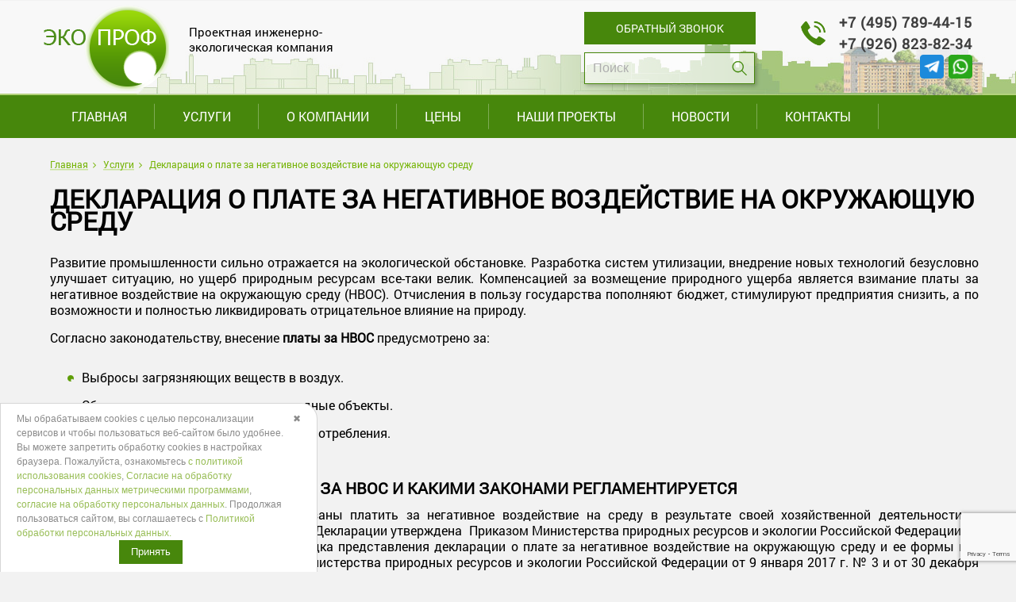

--- FILE ---
content_type: text/html; charset=UTF-8
request_url: https://ecoprof.com/services/deklaratsiya-o-plate-za-negativnoe-vozdeystvie-na-okruzhayuschuyu-sredu/
body_size: 12977
content:
<!DOCTYPE html>
<html lang="ru">

<head>
    <title>Декларация о плане за негативное воздействие на окружающую среду (НВОС) в Москве | Порядок предоставления 
| Услуги по оформлению | Экопроф</title>

    <!-- Google Tag Manager -->
    <script>
        (function(w, d, s, l, i) {
            w[l] = w[l] || [];
            w[l].push({
                'gtm.start': new Date().getTime(),
                event: 'gtm.js'
            });
            var f = d.getElementsByTagName(s)[0],
                j = d.createElement(s),
                dl = l != 'dataLayer' ? '&l=' + l : '';
            j.async = true;
            j.src =
                'https://www.googletagmanager.com/gtm.js?id=' + i + dl;
            f.parentNode.insertBefore(j, f);
        })(window, document, 'script', 'dataLayer', 'GTM-TNZPQK53');
    </script>
    <!-- End Google Tag Manager -->

    <!-- metas -->
    <meta charset="utf-8">
    <meta name="keywords" content="">
    <meta name="description" content="Разработка декларации о плате за негативное воздействие на окружающую среду (НВОС): ✔ особенности процедуры, сроки, согласование. Ведение в реестре объектов НВОС. Помощь опытных экологов в компании «Экопроф». Консультации по телефону +7(926)823-82-34.">
    <meta name="viewport" content="width=device-width, initial-scale=1.0, minimum-scale=1.0">
    <meta name="author" content="Интернет-маркетинговое агентство BREVIS | www.brevis-site.ru" />
    <meta name="yandex-verification" content="e02a02bccff45b12" />

    <meta name="google-site-verification" content="1_eQtKtqae4aGyU4cUaGovfQtn-tYvNyYQWlKiqzBAY" />
    <!--/ metas -->

    <meta property="og:title" content="Декларация о плане за негативное воздействие на окружающую среду (НВОС) в Москве | Порядок предоставления 
| Услуги по оформлению | Экопроф" />
<meta property="og:type" content="website" />
<meta property="og:url" content="https://ecoprof.com/services/deklaratsiya-o-plate-za-negativnoe-vozdeystvie-na-okruzhayuschuyu-sredu/" />
<meta property="og:image" content="https://ecoprof.com/images/data/gallery/15_big_1519740924_resize.png" />
    <script type="text/javascript">
        var dp = "../../";
    </script>

    <script src="https://www.google.com/recaptcha/api.js?render=6LfvegIrAAAAAG3KabRmr5b3rLU0_IgNBstn9ivv"></script>

    
    <link rel="canonical" href="https://ecoprof.com/services/deklaratsiya-o-plate-za-negativnoe-vozdeystvie-na-okruzhayuschuyu-sredu/" />

    


            <link rel="stylesheet" type="text/css" href="../../images/assets/css/layerslider.css">
        <link rel="stylesheet" type="text/css" href="../../images/assets/css/font-awesome.css">
        <link rel="stylesheet" type="text/css" href="../../images/assets/css/owl.carousel.css">
        <link rel="stylesheet" type="text/css" href="../../images/assets/css/jquery.fancybox.css">
        <link rel="stylesheet" type="text/css" href="../../images/assets/css/styles.css?v=8">
        <link rel="stylesheet" type="text/css" href="../../images/assets/css/color-green.css">

        <link rel="stylesheet" type="text/css" href="../../images/assets/theme.css">
        <link rel="stylesheet" type="text/css" href="../../images/assets/css/piramid.css">
    


    <!--/ styles -->

    <!-- Global site tag (gtag.js) - Google Analytics -->
    <script async src="https://www.googletagmanager.com/gtag/js?id=UA-157352086-1"></script>
    <script>
        window.dataLayer = window.dataLayer || [];

        function gtag() {
            dataLayer.push(arguments);
        }

        gtag('js', new Date());

        gtag('config', 'UA-157352086-1');
    </script>

    <!--[if lt IE 9]><script src="../../images/assets/js/html5.js"></script><![endif]-->
    
</head>

<body>

    <!-- Google Tag Manager (noscript) -->
    <noscript>
        <iframe src="https://www.googletagmanager.com/ns.html?id=GTM-TNZPQK53" height="0" width="0"
            style="display:none;visibility:hidden"></iframe>
    </noscript>
    <!-- End Google Tag Manager (noscript) -->
    <!--/ page header -->

            <header>
            <div class="header_new sticky">
                <div class="grid-row spec_add">
                    <div class="head_top_new">
                        <a class="logo_head_new" href="/">
                            <img src="/images/data/gallery/15_big_1519740924_resize.png" alt="Логотип компании">
                            <p>Проектная инженерно-<span>экологическая компания</span></p>
                        </a>
                        <div class="call_block">
                            <div class="call_and_search">
                                <div class="popup_call">Обратный звонок</div>


                                
                                    <div class="search_box">
                                        <form action="/search" method="get" class="search_block">
                                            <input type="text" name="s" id="search" placeholder="Поиск">
                                            <input type="submit" class="search_btn" value="">
                                        </form>
                                        <div id="search_box-result"></div>
                                    </div>

                                    <style type="text/css">
                                        .search_box {
                                            position: relative;
                                        }

                                        /* Стили для плашки с результатами */
                                        .search_result {
                                            position: absolute;
                                            top: 100%;
                                            left: 0;
                                            border: 1px solid #ddd;
                                            background: #fff;
                                            padding: 10px;
                                            z-index: 9999;
                                            box-shadow: 0 14px 28px rgba(0, 0, 0, 0.25), 0 10px 10px rgba(0, 0, 0, 0.22);
                                        }

                                        .search_result table {
                                            border-collapse: collapse;
                                            border-spacing: 0;
                                            width: 100%;
                                            table-layout: fixed;
                                        }

                                        .search_result td {
                                            padding: 5px 10px;
                                            vertical-align: middle;
                                        }

                                        .search_result-name {
                                            font-weight: 600;
                                            font-size: 16px;
                                        }

                                        .spec_add {
                                            z-index: 3 !important;
                                        }

                                        .search_result-name a {}
                                    </style>

                                    <script src="https://snipp.ru/cdn/jquery/2.1.1/jquery.min.js"></script>

                                    <script>
                                        $(document).ready(function() {
                                            var $result = $('#search_box-result');

                                            $('#search').on('keyup', function() {
                                                var search = $(this).val();
                                                if ((search != '') && (search.length > 1)) {
                                                    $.ajax({
                                                        type: "POST",
                                                        url: "backend/ajax_search_2.php",
                                                        data: {
                                                            'search': search
                                                        },
                                                        success: function(msg) {
                                                            $result.html(msg);
                                                            if (msg != '') {
                                                                $result.fadeIn();
                                                            } else {
                                                                $result.fadeOut(100);
                                                            }
                                                        }
                                                    });
                                                } else {
                                                    $result.html('');
                                                    $result.fadeOut(100);
                                                }
                                            });


                                            $(document).on('click', '.search_result-name a', function() {
                                                $('#search').val($(this).text());
                                                $result.fadeOut(100);
                                                setTimeout(function() {
                                                    $('.search_btn').trigger('click');
                                                }, 1000); //задерживаем на секунду и автоматически кликаем по поиску
                                                return false;
                                            });

                                            $(document).on('click', function(e) {
                                                if (!$(e.target).closest('.search_box').length) {
                                                    $result.html('');
                                                    $result.fadeOut(100);
                                                }
                                            });
                                        });
                                    </script>

                                

                            </div>
                            <div class="phone_head_new">
                                <div class="phone_header">
                                    <a href="tel:+74957894415">+7 (495) 789-44-15</a>
                                    <a href="tel:+79268238234">+7 (926) 823-82-34</a>
                                </div>
                                <div class="social_header">
                                    <a target="_blank" rel="nofollow" href="https://wa.me/79268238234"><img
                                            src="/images/data/gallery/telegram.png" alt="Иконка телеграмм"></a>
                                    <a target="_blank" rel="nofollow" href="https://t.me/+79268238234"><img
                                            src="/images/data/gallery/whatsapp.png" alt="Иконка вотсап"></a>
                                </div>
                            </div>
                        </div>
                    </div>
                </div>
                <div class="head_bot_new">
                    <div class="grid-row">
                        <div class="open_on_mobile_menu">
                            <span></span>
                            <span></span>
                            <span></span>
                        </div>
                                                <ul itemscope="itemscope" itemtype="http://schema.org/SiteNavigationElement" id="topmenu_old">
    
    <li>
        <a  href="../../" itemprop="url">
        <i class='fa fa-plus'></i><span itemprop="name">Главная</span>
        </a>
    </li>
    

    
    <li>
        <a  href="../../services/" itemprop="url">
        <i class='fa fa-plus'></i><span itemprop="name">Услуги</span>
        </a>
        <ul>
            <!-- Вывод меню -->
            <li><a href="https://ecoprof.com/services/inventarizatsiya-istochnikov-vybrosov/">Инвентаризация источников выбросов</a>
            </li>

            <li><a href="https://ecoprof.com/services/programma-proizvodstvennogo-ekologicheskogo-kontrolya/">Производственный экологический контроль (ПЭК) | отчет по ПЭК</a>
            </li>

            <li><a href="https://ecoprof.com/services/pasporta-opasnykh-otkhodov/">Паспорт опасного отхода </a>
            </li>

            <li><a href="https://ecoprof.com/services/kadastr-otkhodov/">Кадастр отходов производства и потребления | Заполнение и Сдача</a>
            </li>

            <li><a href="https://ecoprof.com/services/deklaratsiya-o-plate-za-negativnoe-vozdeystvie-na-okruzhayuschuyu-sredu/">Декларация о плате за негативное воздействие на окружающую среду</a>
            </li>

            <li><a href="https://ecoprof.com/services/ekologicheskie-platezhi-i-statisticheskaya-otchetnost/">Экологическая отчётность | Отчётность субъектов МСП

            </a>
            </li>

            <li><a href="https://ecoprof.com/services/postanovka-na-uchet-obektov-okazyvayuschikh-negativnoe-vozdeystvie-na-okruzhayuschuyu-sredu/">Постановка на учет объектов, оказывающих негативное воздействие (НВОС)</a>
            </li>

            <li><a href="https://ecoprof.com/services/proekt-pnoolr/">ПНООЛР</a>
            </li>

            <li><a href="https://ecoprof.com/services/zhurnal-ucheta-otkhodov/">Журнал учета образования и движения отходов на предприятии</a>
            </li>

            <li><a href="https://ecoprof.com/services/ndv/">НДВ (ПДВ)</a>
            </li>

            <li><a href="https://ecoprof.com/services/nmu/">План мероприятий при неблагоприятных метеорологических условиях (НМУ)</a>
            </li>

            <li><a href="https://ecoprof.com/services/nds/">НДС</a>
            </li>

            <li><a href="https://ecoprof.com/services/reshenie-o-predostavlenii-vodnogo-obekta-v-polzovanie/">Решение о предоставлении водного объекта в пользование</a>
            </li>

            <li><a href="https://ecoprof.com/services/oos/">Перечень мероприятий по охране окружающей среды (раздел ПМ ООС)</a>
            </li>

            <li><a href="https://ecoprof.com/services/ovos/">Оценка воздействия на окружающую среду (ОВОС)</a>
            </li>

            <li><a href="https://ecoprof.com/services/szz/">Санитарно-защитная зона (проект СЗЗ)</a>
            </li>

            <li><a href="https://ecoprof.com/services/novaya-forma-2-tp-otkhody/">Формы №&thinsp;2-ТП (отходы), № 2-ТП (воздух), 4-ОС</a>
            </li>

            <li><a href="https://ecoprof.com/services/kompleksnoe-obsluzhivanie/">Комплексное экологическое обслуживание</a>
            </li>

            <li><a href="https://ecoprof.com/services/ekologicheskiy-sbor/">Экологический сбор</a>
            </li>

        </ul>
    </li>
    
    <li>
        <a  href="../../about-company/" itemprop="url">
        <i class='fa fa-plus'></i><span itemprop="name">О компании</span>
        </a>
        <ul>
            <!-- Вывод меню -->
            <li><a href="https://ecoprof.com/services/inventarizatsiya-istochnikov-vybrosov/">Инвентаризация источников выбросов</a>
            </li>

            <li><a href="https://ecoprof.com/services/programma-proizvodstvennogo-ekologicheskogo-kontrolya/">Производственный экологический контроль (ПЭК) | отчет по ПЭК</a>
            </li>

            <li><a href="https://ecoprof.com/services/pasporta-opasnykh-otkhodov/">Паспорт опасного отхода </a>
            </li>

            <li><a href="https://ecoprof.com/services/kadastr-otkhodov/">Кадастр отходов производства и потребления | Заполнение и Сдача</a>
            </li>

            <li><a href="https://ecoprof.com/services/deklaratsiya-o-plate-za-negativnoe-vozdeystvie-na-okruzhayuschuyu-sredu/">Декларация о плате за негативное воздействие на окружающую среду</a>
            </li>

            <li><a href="https://ecoprof.com/services/ekologicheskie-platezhi-i-statisticheskaya-otchetnost/">Экологическая отчётность | Отчётность субъектов МСП

            </a>
            </li>

            <li><a href="https://ecoprof.com/services/postanovka-na-uchet-obektov-okazyvayuschikh-negativnoe-vozdeystvie-na-okruzhayuschuyu-sredu/">Постановка на учет объектов, оказывающих негативное воздействие (НВОС)</a>
            </li>

            <li><a href="https://ecoprof.com/services/proekt-pnoolr/">ПНООЛР</a>
            </li>

            <li><a href="https://ecoprof.com/services/zhurnal-ucheta-otkhodov/">Журнал учета образования и движения отходов на предприятии</a>
            </li>

            <li><a href="https://ecoprof.com/services/ndv/">НДВ (ПДВ)</a>
            </li>

            <li><a href="https://ecoprof.com/services/nmu/">План мероприятий при неблагоприятных метеорологических условиях (НМУ)</a>
            </li>

            <li><a href="https://ecoprof.com/services/nds/">НДС</a>
            </li>

            <li><a href="https://ecoprof.com/services/reshenie-o-predostavlenii-vodnogo-obekta-v-polzovanie/">Решение о предоставлении водного объекта в пользование</a>
            </li>

            <li><a href="https://ecoprof.com/services/oos/">Перечень мероприятий по охране окружающей среды (раздел ПМ ООС)</a>
            </li>

            <li><a href="https://ecoprof.com/services/ovos/">Оценка воздействия на окружающую среду (ОВОС)</a>
            </li>

            <li><a href="https://ecoprof.com/services/szz/">Санитарно-защитная зона (проект СЗЗ)</a>
            </li>

            <li><a href="https://ecoprof.com/services/novaya-forma-2-tp-otkhody/">Формы №&thinsp;2-ТП (отходы), № 2-ТП (воздух), 4-ОС</a>
            </li>

            <li><a href="https://ecoprof.com/services/kompleksnoe-obsluzhivanie/">Комплексное экологическое обслуживание</a>
            </li>

            <li><a href="https://ecoprof.com/services/ekologicheskiy-sbor/">Экологический сбор</a>
            </li>

        </ul>
    </li>
    
    <li>
        <a  href="../../pricing/" itemprop="url">
        <i class='fa fa-plus'></i><span itemprop="name">Цены</span>
        </a>
        <ul>
            <!-- Вывод меню -->
            <li><a href="https://ecoprof.com/services/inventarizatsiya-istochnikov-vybrosov/">Инвентаризация источников выбросов</a>
            </li>

            <li><a href="https://ecoprof.com/services/programma-proizvodstvennogo-ekologicheskogo-kontrolya/">Производственный экологический контроль (ПЭК) | отчет по ПЭК</a>
            </li>

            <li><a href="https://ecoprof.com/services/pasporta-opasnykh-otkhodov/">Паспорт опасного отхода </a>
            </li>

            <li><a href="https://ecoprof.com/services/kadastr-otkhodov/">Кадастр отходов производства и потребления | Заполнение и Сдача</a>
            </li>

            <li><a href="https://ecoprof.com/services/deklaratsiya-o-plate-za-negativnoe-vozdeystvie-na-okruzhayuschuyu-sredu/">Декларация о плате за негативное воздействие на окружающую среду</a>
            </li>

            <li><a href="https://ecoprof.com/services/ekologicheskie-platezhi-i-statisticheskaya-otchetnost/">Экологическая отчётность | Отчётность субъектов МСП

            </a>
            </li>

            <li><a href="https://ecoprof.com/services/postanovka-na-uchet-obektov-okazyvayuschikh-negativnoe-vozdeystvie-na-okruzhayuschuyu-sredu/">Постановка на учет объектов, оказывающих негативное воздействие (НВОС)</a>
            </li>

            <li><a href="https://ecoprof.com/services/proekt-pnoolr/">ПНООЛР</a>
            </li>

            <li><a href="https://ecoprof.com/services/zhurnal-ucheta-otkhodov/">Журнал учета образования и движения отходов на предприятии</a>
            </li>

            <li><a href="https://ecoprof.com/services/ndv/">НДВ (ПДВ)</a>
            </li>

            <li><a href="https://ecoprof.com/services/nmu/">План мероприятий при неблагоприятных метеорологических условиях (НМУ)</a>
            </li>

            <li><a href="https://ecoprof.com/services/nds/">НДС</a>
            </li>

            <li><a href="https://ecoprof.com/services/reshenie-o-predostavlenii-vodnogo-obekta-v-polzovanie/">Решение о предоставлении водного объекта в пользование</a>
            </li>

            <li><a href="https://ecoprof.com/services/oos/">Перечень мероприятий по охране окружающей среды (раздел ПМ ООС)</a>
            </li>

            <li><a href="https://ecoprof.com/services/ovos/">Оценка воздействия на окружающую среду (ОВОС)</a>
            </li>

            <li><a href="https://ecoprof.com/services/szz/">Санитарно-защитная зона (проект СЗЗ)</a>
            </li>

            <li><a href="https://ecoprof.com/services/novaya-forma-2-tp-otkhody/">Формы №&thinsp;2-ТП (отходы), № 2-ТП (воздух), 4-ОС</a>
            </li>

            <li><a href="https://ecoprof.com/services/kompleksnoe-obsluzhivanie/">Комплексное экологическое обслуживание</a>
            </li>

            <li><a href="https://ecoprof.com/services/ekologicheskiy-sbor/">Экологический сбор</a>
            </li>

        </ul>
    </li>
    
    <li>
        <a  href="../../projects/" itemprop="url">
        <i class='fa fa-plus'></i><span itemprop="name">Наши проекты</span>
        </a>
        <ul>
            <!-- Вывод меню -->
            <li><a href="https://ecoprof.com/services/inventarizatsiya-istochnikov-vybrosov/">Инвентаризация источников выбросов</a>
            </li>

            <li><a href="https://ecoprof.com/services/programma-proizvodstvennogo-ekologicheskogo-kontrolya/">Производственный экологический контроль (ПЭК) | отчет по ПЭК</a>
            </li>

            <li><a href="https://ecoprof.com/services/pasporta-opasnykh-otkhodov/">Паспорт опасного отхода </a>
            </li>

            <li><a href="https://ecoprof.com/services/kadastr-otkhodov/">Кадастр отходов производства и потребления | Заполнение и Сдача</a>
            </li>

            <li><a href="https://ecoprof.com/services/deklaratsiya-o-plate-za-negativnoe-vozdeystvie-na-okruzhayuschuyu-sredu/">Декларация о плате за негативное воздействие на окружающую среду</a>
            </li>

            <li><a href="https://ecoprof.com/services/ekologicheskie-platezhi-i-statisticheskaya-otchetnost/">Экологическая отчётность | Отчётность субъектов МСП

            </a>
            </li>

            <li><a href="https://ecoprof.com/services/postanovka-na-uchet-obektov-okazyvayuschikh-negativnoe-vozdeystvie-na-okruzhayuschuyu-sredu/">Постановка на учет объектов, оказывающих негативное воздействие (НВОС)</a>
            </li>

            <li><a href="https://ecoprof.com/services/proekt-pnoolr/">ПНООЛР</a>
            </li>

            <li><a href="https://ecoprof.com/services/zhurnal-ucheta-otkhodov/">Журнал учета образования и движения отходов на предприятии</a>
            </li>

            <li><a href="https://ecoprof.com/services/ndv/">НДВ (ПДВ)</a>
            </li>

            <li><a href="https://ecoprof.com/services/nmu/">План мероприятий при неблагоприятных метеорологических условиях (НМУ)</a>
            </li>

            <li><a href="https://ecoprof.com/services/nds/">НДС</a>
            </li>

            <li><a href="https://ecoprof.com/services/reshenie-o-predostavlenii-vodnogo-obekta-v-polzovanie/">Решение о предоставлении водного объекта в пользование</a>
            </li>

            <li><a href="https://ecoprof.com/services/oos/">Перечень мероприятий по охране окружающей среды (раздел ПМ ООС)</a>
            </li>

            <li><a href="https://ecoprof.com/services/ovos/">Оценка воздействия на окружающую среду (ОВОС)</a>
            </li>

            <li><a href="https://ecoprof.com/services/szz/">Санитарно-защитная зона (проект СЗЗ)</a>
            </li>

            <li><a href="https://ecoprof.com/services/novaya-forma-2-tp-otkhody/">Формы №&thinsp;2-ТП (отходы), № 2-ТП (воздух), 4-ОС</a>
            </li>

            <li><a href="https://ecoprof.com/services/kompleksnoe-obsluzhivanie/">Комплексное экологическое обслуживание</a>
            </li>

            <li><a href="https://ecoprof.com/services/ekologicheskiy-sbor/">Экологический сбор</a>
            </li>

        </ul>
    </li>
    
    <li>
        <a  href="../../news/" itemprop="url">
        <i class='fa fa-plus'></i><span itemprop="name">Новости</span>
        </a>
        <ul>
            <!-- Вывод меню -->
            <li><a href="https://ecoprof.com/services/inventarizatsiya-istochnikov-vybrosov/">Инвентаризация источников выбросов</a>
            </li>

            <li><a href="https://ecoprof.com/services/programma-proizvodstvennogo-ekologicheskogo-kontrolya/">Производственный экологический контроль (ПЭК) | отчет по ПЭК</a>
            </li>

            <li><a href="https://ecoprof.com/services/pasporta-opasnykh-otkhodov/">Паспорт опасного отхода </a>
            </li>

            <li><a href="https://ecoprof.com/services/kadastr-otkhodov/">Кадастр отходов производства и потребления | Заполнение и Сдача</a>
            </li>

            <li><a href="https://ecoprof.com/services/deklaratsiya-o-plate-za-negativnoe-vozdeystvie-na-okruzhayuschuyu-sredu/">Декларация о плате за негативное воздействие на окружающую среду</a>
            </li>

            <li><a href="https://ecoprof.com/services/ekologicheskie-platezhi-i-statisticheskaya-otchetnost/">Экологическая отчётность | Отчётность субъектов МСП

            </a>
            </li>

            <li><a href="https://ecoprof.com/services/postanovka-na-uchet-obektov-okazyvayuschikh-negativnoe-vozdeystvie-na-okruzhayuschuyu-sredu/">Постановка на учет объектов, оказывающих негативное воздействие (НВОС)</a>
            </li>

            <li><a href="https://ecoprof.com/services/proekt-pnoolr/">ПНООЛР</a>
            </li>

            <li><a href="https://ecoprof.com/services/zhurnal-ucheta-otkhodov/">Журнал учета образования и движения отходов на предприятии</a>
            </li>

            <li><a href="https://ecoprof.com/services/ndv/">НДВ (ПДВ)</a>
            </li>

            <li><a href="https://ecoprof.com/services/nmu/">План мероприятий при неблагоприятных метеорологических условиях (НМУ)</a>
            </li>

            <li><a href="https://ecoprof.com/services/nds/">НДС</a>
            </li>

            <li><a href="https://ecoprof.com/services/reshenie-o-predostavlenii-vodnogo-obekta-v-polzovanie/">Решение о предоставлении водного объекта в пользование</a>
            </li>

            <li><a href="https://ecoprof.com/services/oos/">Перечень мероприятий по охране окружающей среды (раздел ПМ ООС)</a>
            </li>

            <li><a href="https://ecoprof.com/services/ovos/">Оценка воздействия на окружающую среду (ОВОС)</a>
            </li>

            <li><a href="https://ecoprof.com/services/szz/">Санитарно-защитная зона (проект СЗЗ)</a>
            </li>

            <li><a href="https://ecoprof.com/services/novaya-forma-2-tp-otkhody/">Формы №&thinsp;2-ТП (отходы), № 2-ТП (воздух), 4-ОС</a>
            </li>

            <li><a href="https://ecoprof.com/services/kompleksnoe-obsluzhivanie/">Комплексное экологическое обслуживание</a>
            </li>

            <li><a href="https://ecoprof.com/services/ekologicheskiy-sbor/">Экологический сбор</a>
            </li>

        </ul>
    </li>
    
    <li>
        <a  href="../../contacts/" itemprop="url">
        <i class='fa fa-plus'></i><span itemprop="name">Контакты</span>
        </a>
        <ul>
            <!-- Вывод меню -->
            <li><a href="https://ecoprof.com/services/inventarizatsiya-istochnikov-vybrosov/">Инвентаризация источников выбросов</a>
            </li>

            <li><a href="https://ecoprof.com/services/programma-proizvodstvennogo-ekologicheskogo-kontrolya/">Производственный экологический контроль (ПЭК) | отчет по ПЭК</a>
            </li>

            <li><a href="https://ecoprof.com/services/pasporta-opasnykh-otkhodov/">Паспорт опасного отхода </a>
            </li>

            <li><a href="https://ecoprof.com/services/kadastr-otkhodov/">Кадастр отходов производства и потребления | Заполнение и Сдача</a>
            </li>

            <li><a href="https://ecoprof.com/services/deklaratsiya-o-plate-za-negativnoe-vozdeystvie-na-okruzhayuschuyu-sredu/">Декларация о плате за негативное воздействие на окружающую среду</a>
            </li>

            <li><a href="https://ecoprof.com/services/ekologicheskie-platezhi-i-statisticheskaya-otchetnost/">Экологическая отчётность | Отчётность субъектов МСП

            </a>
            </li>

            <li><a href="https://ecoprof.com/services/postanovka-na-uchet-obektov-okazyvayuschikh-negativnoe-vozdeystvie-na-okruzhayuschuyu-sredu/">Постановка на учет объектов, оказывающих негативное воздействие (НВОС)</a>
            </li>

            <li><a href="https://ecoprof.com/services/proekt-pnoolr/">ПНООЛР</a>
            </li>

            <li><a href="https://ecoprof.com/services/zhurnal-ucheta-otkhodov/">Журнал учета образования и движения отходов на предприятии</a>
            </li>

            <li><a href="https://ecoprof.com/services/ndv/">НДВ (ПДВ)</a>
            </li>

            <li><a href="https://ecoprof.com/services/nmu/">План мероприятий при неблагоприятных метеорологических условиях (НМУ)</a>
            </li>

            <li><a href="https://ecoprof.com/services/nds/">НДС</a>
            </li>

            <li><a href="https://ecoprof.com/services/reshenie-o-predostavlenii-vodnogo-obekta-v-polzovanie/">Решение о предоставлении водного объекта в пользование</a>
            </li>

            <li><a href="https://ecoprof.com/services/oos/">Перечень мероприятий по охране окружающей среды (раздел ПМ ООС)</a>
            </li>

            <li><a href="https://ecoprof.com/services/ovos/">Оценка воздействия на окружающую среду (ОВОС)</a>
            </li>

            <li><a href="https://ecoprof.com/services/szz/">Санитарно-защитная зона (проект СЗЗ)</a>
            </li>

            <li><a href="https://ecoprof.com/services/novaya-forma-2-tp-otkhody/">Формы №&thinsp;2-ТП (отходы), № 2-ТП (воздух), 4-ОС</a>
            </li>

            <li><a href="https://ecoprof.com/services/kompleksnoe-obsluzhivanie/">Комплексное экологическое обслуживание</a>
            </li>

            <li><a href="https://ecoprof.com/services/ekologicheskiy-sbor/">Экологический сбор</a>
            </li>

        </ul>
    </li>
    

    
    <li class="ep-search">
        <div>
            <form action="../../search" method="get">
                <input type="search" name="s" value="" placeholder="Поиск по сайту">
                <button type="submit"></button>
            </form>
        </div>
    </li>
    
</ul>

<script>
    $(document).ready(function() {
        $('#topmenu_old > li').not(':has(a[href$="services/"])').find('ul').remove();
    })
</script>                    </div>
                </div>
            </div>
        </header>
        <section class="page-title">
            <div class="grid-row clearfix">
                <nav class="bread-crumbs" itemscope itemtype="http://schema.org/BreadcrumbList">
	
	<span itemprop="itemListElement" itemscope itemtype="http://schema.org/ListItem"><a href="../../" itemprop="item"><span itemprop="name">Главная</span></a>&nbsp;&nbsp;<i class="fa fa-angle-right"></i>
	<meta itemprop="position" content="1" />
	</span>&nbsp;
	
	<span itemprop="itemListElement" itemscope itemtype="http://schema.org/ListItem"><a href="../../services/" itemprop="item"><span itemprop="name">Услуги</span></a>&nbsp;&nbsp;<i class="fa fa-angle-right"></i>
	<meta itemprop="position" content="2" />
	</span>&nbsp;
	
	<span itemprop="itemListElement" itemscope itemtype="http://schema.org/ListItem"  title="Декларация о плате за негативное воздействие на окружающую среду"><span><span itemprop="name">Декларация о плате за негативное воздействие на окружающую среду</span></span>
	<meta itemprop="position" content="3">
	</span>
</nav>                <h1 style="padding-top: 0px;">Декларация о плате за негативное воздействие на окружающую среду</h1>
            </div>
        </section>
        <main class='page-content em-inner-page' >
            <div class='grid-row inner-grid-row'>

                <div class='inner-body'>
                    
                            <p style="text-align: justify;">Развитие промышленности сильно отражается на экологической обстановке. Разработка систем утилизации, внедрение новых технологий безусловно улучшает ситуацию, но ущерб природным ресурсам все-таки велик. Компенсацией за возмещение природного ущерба является взимание платы за негативное воздействие на окружающую среду (НВОС). Отчисления в пользу государства пополняют бюджет, стимулируют предприятия снизить, а по возможности и полностью ликвидировать отрицательное влияние на природу.</p> <p style="text-align: justify;">Согласно законодательству, внесение <strong>платы за НВОС </strong>предусмотрено за:</p> <ul style="text-align: justify;"> <li>Выбросы загрязняющих веществ в воздух.</li> <li>Сбросы загрязняющих веществ в водные объекты.</li> <li>Размещение отходов производства и потребления.</li> </ul> <h2 style="text-align: justify;"><strong>Что такое Декларация о плате за НВОС и какими законами регламентируется<br /></strong></h2> <p style="text-align: justify;">Документ, по которому предприятия обязаны платить за негативное воздействие на среду в результате своей хозяйственной деятельности &ndash; <strong>Декларация о плате за НВОС</strong>. Новая форма Декларации утверждена <span>&nbsp;Приказом Министерства природных ресурсов и экологии Российской Федерации от 10.12.2020 № 1043 "Об утверждении Порядка представления декларации о плате за негативное воздействие на окружающую среду и ее формы и о признании утратившими силу приказов Министерства природных ресурсов и экологии Российской Федерации от 9 января 2017 г. № 3 и от 30 декабря 2019 г. № 899"</span>.</p> <p style="text-align: justify;">Новая декларация о плате за НВОС вступила в силу с <strong>15&nbsp;января 2021 г</strong>.</p> <p style="text-align: justify;">Основой для исчисления платы за&nbsp;негативное воздействие на&nbsp;окружающую среду является объём или масса выбросов загрязняющих веществ, сбросов загрязняющих веществ либо объём или масса размещённых в&nbsp;отчётном периоде отходов производства и&nbsp;потребления.</p> <p data-hc-id="7f090cc0629d561c3002a78c0000" style="text-align: justify;">Размер платы, подлежащей внесению в&nbsp;бюджет, определяется в&nbsp;соответствии с&nbsp;Правилами исчисления и&nbsp;взимания платы за&nbsp;негативное воздействие на&nbsp;окружающую среду, утверждёнными постановлением Правительства Российской Федерации от 03.03.2017 №&thinsp;255 &laquo;Об&nbsp;исчислении и&nbsp;взимании платы за&nbsp;негативное воздействие на&nbsp;окружающую среду&raquo;.</p> <p data-hc-id="7f6611d1528a04dd4042ce430000" style="text-align: justify;">Ставки платы утверждены Постановлениями Правительства Российской Федерации от 13.09.2016 №&thinsp;913 &laquo;О&nbsp;ставках платы за&nbsp;негативное воздействие на&nbsp;окружающую среду и&nbsp;дополнительных коэффициентах&raquo; и от 29.06.2018 №&thinsp;758 &laquo;О&nbsp;ставках платы за&nbsp;негативное воздействие на&nbsp;окружающую среду при размещении твердых коммунальных отходов&nbsp;IV класса опасности (малоопасные) и&nbsp;внесении изменений в&nbsp;некоторые акты Правительства Российской Федерации&raquo;.</p> <p style="text-align: justify;">Срок сдачи декларации о плате за НВОС в согласующие органы &ndash; <strong>не позднее&nbsp;10 марта года, следующего за отчетным</strong>. Срок внесения платы за негативное воздействие на окружающую среду - <strong>не позднее</strong>&nbsp;<strong>1 марта года, следующего за отчетным</strong>.</p> <h2><strong>Структура Декларации о плате за НВОС</strong></h2> <p>Приказ и форма<strong><span>&nbsp;</span></strong>декларации о плате за негативное воздействие на окружающую среду&nbsp;доступны по ссылке:&nbsp;<strong><a href="/images/data/gallery/20_2279_Prikaz_Minprirodi_no._1043_ot_10.12.2020_Ob_utverzhdenii_poryadka_predostavleniya_deklaratsii_o_plate.pdf">Приказ Минприроды № 1043 от 10.12.2020 Об утверждении порядка предоставления декларации о плате</a></strong></p> <p><strong><a href="/images/data/gallery/20_9989_Forma_Deklaratsii_o_plate_za_NVOS.xls">Форма Декларации о плате за НВОС</a></strong> состоит из:</p> <ul> <li>Титульного листа;</li> <li>Информационного общего листа;</li> <li>Раздела 1. Расчет суммы платы за&nbsp;выбросы загрязняющих веществ в&nbsp;атмосферный воздух стационарными объектами;</li> <li>Раздела 1.1. Расчет суммы платы за&nbsp;выбросы загрязняющих веществ, образующихся при сжигании на&nbsp;факельных установках и (или) рассеивании попутного нефтяного газа при непревышении объема, соответствующего предельно допустимому значению показателя сжигания;</li> <li>Раздела 1.2. Расчет суммы платы за&nbsp;выбросы загрязняющих веществ, образующихся при сжигании на&nbsp;факельных установках и (или) рассеивании попутного нефтяного газа при превышении объема, соответствующего предельно допустимому значению показателя сжигания;</li> <li>Раздела 2. Расчет суммы платы за&nbsp;сбросы загрязняющих веществ в&nbsp;водные объекты;</li> <li>Раздела 3. Расчет суммы платы за&nbsp;размещение отходов производства и&nbsp;потребления;</li> <li>Раздела 3.1. Расчет суммы платы за&nbsp;размещение твердых коммунальных отходов.</li> </ul> <h2><strong>Кто подает Декларацию о плате за НВОС</strong></h2> <p data-hc-id="363e2f525ba1465c52037f810000" style="text-align: justify;">Плату за&nbsp;негативное воздействие на&nbsp;окружающую среду обязаны вносить юридические лица и&nbsp;индивидуальные предприниматели, осуществляющие на&nbsp;территории Российской Федерации, континентальном шельфе Российской Федерации и&nbsp;в&nbsp;исключительной экономической зоне Российской Федерации хозяйственную и (или) иную деятельность, оказывающую негативное воздействие на&nbsp;окружающую среду.</p> <p data-hc-id="339da102497d7219493a65a60000" style="text-align: justify;">Освобождены от подачи Декларации и внесения платы юридические лица и&nbsp;индивидуальные предприниматели, отнесенные к объектам <a href="/services/postanovka-na-uchet-obektov-okazyvayuschikh-negativnoe-vozdeystvie-na-okruzhayuschuyu-sredu/">IV категории НВОС</a>.</p> <h2><strong>Способы подачи Декларации о плате НВОС</strong></h2> <p style="text-align: justify;">Декларация должна формироваться в&nbsp;электронных сервисах, в&nbsp;том числе предоставляемых Федеральной службой по&nbsp;надзору в&nbsp;сфере природопользования.</p> <p style="text-align: justify;">Декларация о&nbsp;плате за&nbsp;НВОС должна представляться через веб-портал приема отчетности Федеральной службы по&nbsp;надзору в&nbsp;сфере природопользования в&nbsp;форме электронного документа, подписанного электронной цифровой подписью (ЭЦП). Таким веб-порталом является новый личный кабинет природопользователя, который располагается&nbsp;на сайте Росприроднадзора. Возможность формировании декларации в&nbsp;нем работает с&nbsp;10&nbsp;февраля 2020 года.</p> <p style="text-align: justify;">Если годовой размер платы за&nbsp;предыдущий отчетный период составил 25 или менее тысяч рублей. В&nbsp;этом случае сформировать Декларацию необходимо посредством использования электронных сервисов, приложив к&nbsp;бумажной версии выгрузку из&nbsp;этого сервиса на&nbsp;электронном носителе.</p> <p style="text-align: justify;">В&nbsp;случае отсутствия у&nbsp;лица, обязанного вносить плату, технической возможности подключения к&nbsp;информационно-телекоммуникационной сети &laquo;Интернет&raquo; декларация о&nbsp;плате представляется на&nbsp;бумажном носителе.</p> <h4 style="text-align: justify;"><strong>Для нескольких объектов на&nbsp;территории одного субъекта РФ</strong></h4> <p style="text-align: justify;">Согласно п.&nbsp;8 ст. 16.4 Закона №&thinsp;7-ФЗ Декларацию о&nbsp;плате за&nbsp;НВОС представляют по&nbsp;месту нахождения объекта, оказывающего НВОС. Если негативное воздействие осуществляется на&nbsp;нескольких объектах, находящихся на&nbsp;территории одного субъекта РФ, то&nbsp;Декларация будет одна и&nbsp;представляться, соответственно, в&nbsp;один орган.</p> <h4 style="text-align: justify;"><strong>Для&nbsp;нескольких&nbsp;объектов на&nbsp;территории разных субъектов РФ</strong></h4> <p style="text-align: justify;">Если&nbsp;же негативное воздействие осуществляется на&nbsp;нескольких объектах, находящихся в&nbsp;разных субъектах РФ, то&nbsp;Деклараций будет несколько и&nbsp;представляться они будут в&nbsp;соответствии с&nbsp;местом нахождения объекта, оказывающего НВОС.</p> <h2><strong>Ответственность за невнесение в установленные сроки платы за НВОС</strong></h2> <p>Согласно ст.8.41 КоАП РФ, невнесение в установленные сроки платы за НВОС влечет наложение административного штрафа:</p> <ul> <li>на должностных лиц &ndash; от 3 000 до 6 000 руб.;</li> <li>на юридических лиц &ndash; от 50 000 до 100 000 руб.</li> </ul> <p>Согласно статьи 8.5. КоАП РФ сокрытие или искажение экологической информации влечет наложение административного штрафа:</p> <ul> <li>на должностных лиц &ndash; от&nbsp;3 000 до&nbsp;6 000 руб.;</li> <li>на юридических лиц &ndash; от&nbsp;20 000&nbsp;до 80 000&nbsp;руб.</li> </ul> <h2 style="text-align: justify;"><strong>Оформление Декларации о плате за НВОС в компании "Экопроф"</strong></h2> <p style="text-align: justify;">ООО &laquo;Экопроф&raquo; предлагает услуги по своевременному оформлению и подаче декларации о плате за НВОС. Работаем с предприятиями различных категорий и отраслей. Услугу можно заказать как разово, так и в составе <a href="/services/kompleksnoe-obsluzhivanie/">комплексного экологического обслуживания</a>.</p> <p style="text-align: justify;">Информацию о <a href="/pricing/">стоимости</a> и сроках исполнения услуг можно уточнить по телефону:&nbsp;+7(926)823-82-34.</p> <p style="text-align: justify;"><article class="feedback" id="feedback">
  <form action="./" method="post" class="bot_block_form_new">
    <input type="hidden" name="action" value="doPostForm">
    <input type="hidden" name="mailSubject" value="Вопрос с сайта Экопроф">
    <input type="hidden" name="formid" value="3">
    <input type="hidden" name="id" value="80">
    <input type="hidden" name="ans" value="6512bd43d9caa6e02c990b0a82652dca"/>
    <input type="hidden" name="required" value="email,name,Question">
    <div class="h2">Заинтересовала услуга? Оставьте заявку прямо сейчас</div>
    <fieldset>
      <div class="flex">
        <div class="name">
          <label>Имя:</label>
          <input type="text" name="name" required="required">
          <label>Email:</label>
          <input type="email" name="email" required="required">
        </div>
        <div class="msg">
          <label>Сообщение:</label>
          <textarea rows="6" name="Question" required="required"></textarea>
        </div>
        <div class="answ">
          <label>Защита от автоматических сообщений.</i><br>Сколько будет четыре плюс семь?</label>
          <input type="text" name="Answer" class="required" placeholder="введите число *">
          <button type="submit" class="button" style="margin-top: 5px;">Отправить</button>
        </div>
        <div class="item_form_new item_form_new_width">
          <input id="checkbox_form3" class="checkbox_form" type="checkbox" /> 
          <label for="checkbox_form3">Даю согласие на обработку своих <a target="_blank" href="/politika-obrabotki-personalnykh-dannykh/">персональных данных</a>, согласие на обработку данных <a target="_blank" href="/yandex-agreement/">Яндекс Метрика</a>. Ознакомиться с <a target="_blank" href="/privacy-policy/">Политикой конфиденциальности персональных данных</a>.</label>
        </div>
      </div>
    </fieldset>
  </form> 
</article></p>  <!-- Microdata Schema.org: Service --> <div itemscope="" itemtype="https://schema.org/Service" style="display: none;"><span itemprop="name">Декларация о плате за негативное воздействие на окружающую среду</span> <span itemprop="alternateName">Декларация о плане за негативное воздействие на окружающую среду (НВОС) в Москве | Порядок предоставления | Услуги по оформлению | Экопроф</span> <span itemprop="serviceType">Экологические услуги &mdash; декларация о плате за НВОС</span> <span itemprop="description">Разработка декларации о плате за негативное воздействие на окружающую среду (НВОС): ✔ особенности процедуры, сроки, согласование. Ведение в реестре объектов НВОС. Помощь опытных экологов в компании &laquo;Экопроф&raquo;. Консультации по телефону +7(926)823-82-34.</span> <span itemprop="serviceOutput">Оформленная и поданная декларация о плате НВОС с расчётами и комплектом подтверждающих документов</span> <!-- Аудитория --> <div itemprop="audience" itemscope="" itemtype="https://schema.org/BusinessAudience"><span itemprop="name">Юридические лица</span></div> <!-- Предложение/стоимость --> <div itemprop="offers" itemscope="" itemtype="https://schema.org/Offer"><span itemprop="priceCurrency">RUB</span> <span itemprop="price">12000</span> <span itemprop="category">B2B</span> <div itemprop="priceSpecification" itemscope="" itemtype="https://schema.org/PriceSpecification"><span itemprop="priceCurrency">RUB</span> <span itemprop="minPrice">12000</span></div> </div> <div itemprop="aggregateRating" itemscope="" itemtype="https://schema.org/AggregateRating"><span itemprop="ratingValue">5</span> <span itemprop="bestRating">5</span> <span itemprop="worstRating">1</span> <span itemprop="ratingCount">1456</span> <span itemprop="reviewCount">790</span></div> </div>

                        
                    

                </div>


            </div>
        </main>
        <footer>
            <div class="footer">
                <div class="top_footer_new">
                    <div class="grid-row">
                        <div class="left_footer_new">
                            <ul>
                                <li><a href="/services/proekt-pnoolr/">ПНООЛР</a></li>
                                <li><a href="/services/ndv/">ПДВ</a></li>
                                <li><a
                                        href="/services/deklaratsiya-o-plate-za-negativnoe-vozdeystvie-na-okruzhayuschuyu-sredu/">Экоплатежи</a>
                                </li>
                                <li><a href="/services/kadastr-otkhodov/">Кадастр</a></li>
                                <li><a href="/contacts/">Контакты</a></li>
                            </ul>
                            <img src="/images/suppliers_portal.jpg" alt="Мы зарегистрированы на портале поставщиков">
                        </div>
                        <div class="right_footer_new">
                            <div class="phone_footer">
                                <a href="tel:+74957894415">+7 (495) 789-44-15</a>
                                <a href="tel:+79268238234">+7 (926) 823-82-34</a>
                            </div>
                            <div class="adress_footer">111123, г. Москва, Шоссе Энтузиастов, д.56, помещение XII (ком. 4115)
                            </div>
                            <a href="mailto:mail@ecoprof.com" class="mail_footer">mail@ecoprof.com</a>
                        </div>
                        <div class="footer-privacy"
                            style="margin-bottom:20px;display:flex;gap:20px;flex-wrap:wrap;justify-content:center;">
                            <a style="color:black;" href="/privacy-policy/">Согласие на обработку персональных данных</a>
                            <a style="color:black;" href="/yandex-agreement/">Политика использования cookies</a>
                            <a style="color:black;" href="/politika-obrabotki-personalnykh-dannykh/">Политика обработки
                                персональных данных</a>
                        </div>
                    </div>
                </div>
                <div class="bot_footer_new">
                    <div class="grid-row">
                        <p>Copyright © 2009 -
                            2026 OOO «Экопроф» Все права защищены
                        </p>

                        <div class="popup_call">Обратный звонок</div>
                        <div class="brevis_new">
                            <p><a href="https://www.brevis-site.ru/seo/" target="_blank">Продвижение сайта</a> -
                                интернет-агентство BREVIS</p>
                            <img src="/img/brevis.png" alt="Логотип компании BREVIS">
                        </div>
                    </div>
                </div>
            </div>
        </footer>
        <!-- page footer -->
    <!--footer class="page-footer"-->

    <script type="application/ld+json">
        {
            "@context": "http://schema.org/",
            "@type": "Organization",
            "name": "OOO «Экопроф»",
            "logo": "https://ecoprof.com/images/new-design/logo.png",
            "url": "https://ecoprof.com/",
            "address": {
                "@type": "PostalAddress",
                "streetAddress": "ул. Большая Семеновская, д.40, стр. 4 офис 308",
                "addressLocality": "Москва",
                "postalCode": "107023",
                "addressCountry": "Russian Federation"
            },
            "contactPoint": [{
                "@type": "ContactPoint",
                "telephone": "8 (495)789-44-15",
                "contactType": "Рабочий телефон"
            }, {
                "@type": "ContactPoint",
                "telephone": "8 (926) 823-82-34",
                "contactType": "Рабочий телефон"
            }, {
                "@type": "ContactPoint",
                "email": "mail@ecoprof.com",
                "contactType": "Электронная почта"
            }, {
                "@type": "ContactPoint",
                "email": "7894415@mail.ru",
                "contactType": "Электронная почта"
            }]
        }
    </script>

    <script type="application/ld+json">
        {
            "@context": "http://schema.org/",
            "@type": "WebSite",
            "url": "https://ecoprof.com/",
            "potentialAction": {
                "@type": "SearchAction",
                "target": "https://ecoprof.com/?q={search_term_string}",
                "query-input": "required name=search_term_string"
            }
        }
    </script>

    <script>
        function share(url) {
            window.open(url, '', 'toolbar=0, status=0, width=626, height=436');
        }

        function copylink(link) {
            navigator.clipboard.writeText(link).then(function() {
                alert('Ссылка скопирована');
            }).catch(function(error) {
                alert('Ссылка не скопирована');
            });
        }
    </script>

    <div class="popup_cookie">
        <div class="window_cookie">
            <span class="close_pop">✖️</span>
            <p>Мы обрабатываем cookies с целью персонализации сервисов и чтобы пользоваться веб-сайтом было удобнее. Вы
                можете запретить обработку сookies в настройках браузера. Пожалуйста, ознакомьтесь <a
                    href="/yandex-agreement/" target="_blank" rel="nofollow">с политикой использования cookies</a>, <a
                    href="/soglasie-na-obrabotku-personalnykh-dannykh-s-ispolzovaniem-metricheskikh-programm/">Согласие
                    на обработку персональных данных метрическими программами</a>, <a href="/privacy-policy/">cогласие
                    на обработку персональных данных</a>.
                Продолжая пользоваться сайтом, вы соглашаетесь с
                <a href="/politika-obrabotki-personalnykh-dannykh/" target="_blank" rel="nofollow">
                    Политикой обработки персональных данных.
                </a>
            </p>
            <div class="window_cookie__btn">Принять</div>
        </div>
    </div>

    <!--/ page footer -->
    <!-- copyrights -->
    <!--div class="copyrights">
                <div class="grid-row" style="margin-bottom: 0;">
                    <div class="grid-col grid-col-6 em-copyrights">
                        Copyright &copy; 2009 - 2022 OOO «Экопроф» Все права защищены                        <div class="open_form">Обратный звонок</div>
                    </div>
                    <div class="grid-col grid-col-6 em-webisgroup">
                        <div class="webis_div">
                            <a target="_blank" href="https://webisgroup.ru/" title="Webis Group" rel="nofollow"><img src="../../images/webisgroup.png" alt="Webis Group"></a>
                        </div>
                        <div class="brevis">
                            <img src="/img/brevis.png" alt="">
                            <p><a href="https://www.brevis-site.ru/seo/" target="_blank">Продвижение сайта</a> - интернет-агентство BREVIS</a></p>
                        </div>
                    </div>
                </div>
            </div-->
    <!--/ copyrights -->

    <div class="form_block_popup">
        <div class="form_block">
            <div class="form-success">
                <span class="form-success_text"></span>
                <span class="form-success_close">✖</span>
            </div>
            <span class="close_form_popup">✖</span>
            <p>Оставить заявку</p>
            <div class="form__inner">
                <div class="form__info">
                    <form class="form_callback" method="post" action="/engine/form_callback.php"
                        onsubmit="ym(37372620,'reachGoal','zvonok-futer');">

                        <div class="form__items">
                            <div class="form__item">
                                <div class="form__input">
                                    <input type="text" name='name' class="required" placeholder="Ваше имя*">
                                </div>
                                <div class="form__input">
                                    <input type="text" name='phone' class="required" placeholder="Ваш телефон*">

                                </div>
                                <input type="hidden" name="recaptcha_response" class="recaptchaResponseToken">
                                <input type="hidden" name="nspm">
                            </div>
                            <div class="form__item form__item-col">
                                <label class="form__checkbox">
                                    <span class="form__check">
                                        <input type="checkbox" required>
                                        <span></span>
                                    </span>
                                    <span class="form__check__paragraph">
                                        Нажимая на кнопку «Отправить», вы даете Согласие на <a
                                            href="/privacy-policy/">обработку
                                            персональных данных</a> в порядке и на условиях <a
                                            href="/politika-obrabotki-personalnykh-dannykh/">Политики
                                            обработки персональных данных</a>, <a
                                            href="/soglasie-na-obrabotku-personalnykh-dannykh-s-ispolzovaniem-metricheskikh-programm/">согласие
                                            на обработку персональных данных метрическими программами</a>, а также <a
                                            href="/yandex-agreement/">cогласие на
                                            обработку cookies</a>.
                                    </span>
                                </label>
                                <div class="form__submit">
                                    <input type="submit" value="Отправить">
                                </div>
                            </div>
                        </div>
                    </form>
                </div>
            </div>
        </div>
        <div class="back_form"></div>
    </div>

    <script language="JavaScript">
        //document.onselectstart=function(){return false}
        //document.oncontextmenu=function(){return false}
        //document.onmousedown=function(){return false}
    </script>

    <!-- scripts -->



            <script type="text/javascript" src="../..//images/js/libs/swiper/swiper-bundle.min.js"></script>
        <script type="text/javascript" src="../../images/assets/js/jquery.min.js"></script>
        <script type="text/javascript" src="../../images/assets/js/jquery-ui.min.js"></script>
        <script type="text/javascript" src="../../images/assets/js/jquery.migrate.min.js"></script>
        <script type="text/javascript" src="../../images/assets/js/owl.carousel.min.js"></script>
        <script type="text/javascript" src="../../images/assets/js/jquery.isotope.min.js"></script>
        <script type="text/javascript" src="../../images/assets/js/jquery.fancybox.pack.js"></script>
        <script type="text/javascript" src="../../images/assets/js/jquery.fancybox-media.js"></script>
        <script type="text/javascript" src="../../images/assets/js/jquery.flot.js"></script>
        <script type="text/javascript" src="../../images/assets/js/jquery.flot.pie.js"></script>
        <script type="text/javascript" src="../../images/assets/js/jquery.flot.categories.js"></script>
        <script type="text/javascript" src="../../images/assets/js/greensock.js"></script>
        <script type="text/javascript" src="../../images/assets/js/layerslider.transitions.js"></script>
        <script type="text/javascript" src="../../images/assets/js/layerslider.kreaturamedia.jquery.js">
        </script>

        <!-- Superscrollorama -->
        <script type="text/javascript" src="../../images/assets/js/jquery.superscrollorama.js"></script>
        <script type="text/javascript" src="../../images/assets/js/TweenMax.min.js"></script>
        <script type="text/javascript" src="../../images/assets/js/TimelineMax.min.js"></script>
        <!--/ Superscrollorama -->

        <script type="text/javascript" src="../../images/assets/js/jquery.ui.core.min.js"></script>
        <script type="text/javascript" src="../../images/assets/js/jquery.ui.widget.min.js"></script>
        <script type="text/javascript" src="../../images/assets/js/jquery.ui.tabs.min.js"></script>
        <script type="text/javascript" src="../../images/assets/js/jquery-ui-tabs-rotate.js"></script>
        <script type="text/javascript" src="../../images/assets/js/jquery.ui.accordion.min.js"></script>
        <script type="text/javascript" src="../../images/assets/js/jquery.tweet.js"></script>
        <!-- EASYPIECHART -->
        <script type="text/javascript" src="../../images/assets/js/jquery.easypiechart.js"></script>
        <!--/ EASYPIECHART -->
        <script type="text/javascript" src="../../images/assets/js/jquery.autocomplete.min.js"></script>
        <script type="text/javascript" src="../../images/assets/js/scripts.js?v=8"></script>
    


    <!--/ scripts -->

    <!-- Google tag (gtag.js) -->
    <script async src="https://www.googletagmanager.com/gtag/js?id=G-6JNYFZVCM6"></script>
    <script>
        window.dataLayer = window.dataLayer || [];

        function gtag() {
            dataLayer.push(arguments);
        }

        gtag('js', new Date());

        gtag('config', 'G-6JNYFZVCM6');
    </script>


    <!-- Yandex.Metrika counter -->
<script type="text/javascript" >
   (function(m,e,t,r,i,k,a){m[i]=m[i]||function(){(m[i].a=m[i].a||[]).push(arguments)};
   m[i].l=1*new Date();k=e.createElement(t),a=e.getElementsByTagName(t)[0],k.async=1,k.src=r,a.parentNode.insertBefore(k,a)})
   (window, document, "script", "https://mc.yandex.ru/metrika/tag.js", "ym");

   ym(37372620, "init", {
        id:37372620,
        clickmap:true,
        trackLinks:true,
        accurateTrackBounce:true,
        webvisor:true
   });
</script>
<noscript><div><img src="https://mc.yandex.ru/watch/37372620" style="position:absolute; left:-9999px;" alt="" /></div></noscript>
<!-- /Yandex.Metrika counter --></body>

</html>

--- FILE ---
content_type: text/html; charset=utf-8
request_url: https://www.google.com/recaptcha/api2/anchor?ar=1&k=6LfvegIrAAAAAG3KabRmr5b3rLU0_IgNBstn9ivv&co=aHR0cHM6Ly9lY29wcm9mLmNvbTo0NDM.&hl=en&v=PoyoqOPhxBO7pBk68S4YbpHZ&size=invisible&anchor-ms=20000&execute-ms=30000&cb=f323hlnjbhjl
body_size: 48715
content:
<!DOCTYPE HTML><html dir="ltr" lang="en"><head><meta http-equiv="Content-Type" content="text/html; charset=UTF-8">
<meta http-equiv="X-UA-Compatible" content="IE=edge">
<title>reCAPTCHA</title>
<style type="text/css">
/* cyrillic-ext */
@font-face {
  font-family: 'Roboto';
  font-style: normal;
  font-weight: 400;
  font-stretch: 100%;
  src: url(//fonts.gstatic.com/s/roboto/v48/KFO7CnqEu92Fr1ME7kSn66aGLdTylUAMa3GUBHMdazTgWw.woff2) format('woff2');
  unicode-range: U+0460-052F, U+1C80-1C8A, U+20B4, U+2DE0-2DFF, U+A640-A69F, U+FE2E-FE2F;
}
/* cyrillic */
@font-face {
  font-family: 'Roboto';
  font-style: normal;
  font-weight: 400;
  font-stretch: 100%;
  src: url(//fonts.gstatic.com/s/roboto/v48/KFO7CnqEu92Fr1ME7kSn66aGLdTylUAMa3iUBHMdazTgWw.woff2) format('woff2');
  unicode-range: U+0301, U+0400-045F, U+0490-0491, U+04B0-04B1, U+2116;
}
/* greek-ext */
@font-face {
  font-family: 'Roboto';
  font-style: normal;
  font-weight: 400;
  font-stretch: 100%;
  src: url(//fonts.gstatic.com/s/roboto/v48/KFO7CnqEu92Fr1ME7kSn66aGLdTylUAMa3CUBHMdazTgWw.woff2) format('woff2');
  unicode-range: U+1F00-1FFF;
}
/* greek */
@font-face {
  font-family: 'Roboto';
  font-style: normal;
  font-weight: 400;
  font-stretch: 100%;
  src: url(//fonts.gstatic.com/s/roboto/v48/KFO7CnqEu92Fr1ME7kSn66aGLdTylUAMa3-UBHMdazTgWw.woff2) format('woff2');
  unicode-range: U+0370-0377, U+037A-037F, U+0384-038A, U+038C, U+038E-03A1, U+03A3-03FF;
}
/* math */
@font-face {
  font-family: 'Roboto';
  font-style: normal;
  font-weight: 400;
  font-stretch: 100%;
  src: url(//fonts.gstatic.com/s/roboto/v48/KFO7CnqEu92Fr1ME7kSn66aGLdTylUAMawCUBHMdazTgWw.woff2) format('woff2');
  unicode-range: U+0302-0303, U+0305, U+0307-0308, U+0310, U+0312, U+0315, U+031A, U+0326-0327, U+032C, U+032F-0330, U+0332-0333, U+0338, U+033A, U+0346, U+034D, U+0391-03A1, U+03A3-03A9, U+03B1-03C9, U+03D1, U+03D5-03D6, U+03F0-03F1, U+03F4-03F5, U+2016-2017, U+2034-2038, U+203C, U+2040, U+2043, U+2047, U+2050, U+2057, U+205F, U+2070-2071, U+2074-208E, U+2090-209C, U+20D0-20DC, U+20E1, U+20E5-20EF, U+2100-2112, U+2114-2115, U+2117-2121, U+2123-214F, U+2190, U+2192, U+2194-21AE, U+21B0-21E5, U+21F1-21F2, U+21F4-2211, U+2213-2214, U+2216-22FF, U+2308-230B, U+2310, U+2319, U+231C-2321, U+2336-237A, U+237C, U+2395, U+239B-23B7, U+23D0, U+23DC-23E1, U+2474-2475, U+25AF, U+25B3, U+25B7, U+25BD, U+25C1, U+25CA, U+25CC, U+25FB, U+266D-266F, U+27C0-27FF, U+2900-2AFF, U+2B0E-2B11, U+2B30-2B4C, U+2BFE, U+3030, U+FF5B, U+FF5D, U+1D400-1D7FF, U+1EE00-1EEFF;
}
/* symbols */
@font-face {
  font-family: 'Roboto';
  font-style: normal;
  font-weight: 400;
  font-stretch: 100%;
  src: url(//fonts.gstatic.com/s/roboto/v48/KFO7CnqEu92Fr1ME7kSn66aGLdTylUAMaxKUBHMdazTgWw.woff2) format('woff2');
  unicode-range: U+0001-000C, U+000E-001F, U+007F-009F, U+20DD-20E0, U+20E2-20E4, U+2150-218F, U+2190, U+2192, U+2194-2199, U+21AF, U+21E6-21F0, U+21F3, U+2218-2219, U+2299, U+22C4-22C6, U+2300-243F, U+2440-244A, U+2460-24FF, U+25A0-27BF, U+2800-28FF, U+2921-2922, U+2981, U+29BF, U+29EB, U+2B00-2BFF, U+4DC0-4DFF, U+FFF9-FFFB, U+10140-1018E, U+10190-1019C, U+101A0, U+101D0-101FD, U+102E0-102FB, U+10E60-10E7E, U+1D2C0-1D2D3, U+1D2E0-1D37F, U+1F000-1F0FF, U+1F100-1F1AD, U+1F1E6-1F1FF, U+1F30D-1F30F, U+1F315, U+1F31C, U+1F31E, U+1F320-1F32C, U+1F336, U+1F378, U+1F37D, U+1F382, U+1F393-1F39F, U+1F3A7-1F3A8, U+1F3AC-1F3AF, U+1F3C2, U+1F3C4-1F3C6, U+1F3CA-1F3CE, U+1F3D4-1F3E0, U+1F3ED, U+1F3F1-1F3F3, U+1F3F5-1F3F7, U+1F408, U+1F415, U+1F41F, U+1F426, U+1F43F, U+1F441-1F442, U+1F444, U+1F446-1F449, U+1F44C-1F44E, U+1F453, U+1F46A, U+1F47D, U+1F4A3, U+1F4B0, U+1F4B3, U+1F4B9, U+1F4BB, U+1F4BF, U+1F4C8-1F4CB, U+1F4D6, U+1F4DA, U+1F4DF, U+1F4E3-1F4E6, U+1F4EA-1F4ED, U+1F4F7, U+1F4F9-1F4FB, U+1F4FD-1F4FE, U+1F503, U+1F507-1F50B, U+1F50D, U+1F512-1F513, U+1F53E-1F54A, U+1F54F-1F5FA, U+1F610, U+1F650-1F67F, U+1F687, U+1F68D, U+1F691, U+1F694, U+1F698, U+1F6AD, U+1F6B2, U+1F6B9-1F6BA, U+1F6BC, U+1F6C6-1F6CF, U+1F6D3-1F6D7, U+1F6E0-1F6EA, U+1F6F0-1F6F3, U+1F6F7-1F6FC, U+1F700-1F7FF, U+1F800-1F80B, U+1F810-1F847, U+1F850-1F859, U+1F860-1F887, U+1F890-1F8AD, U+1F8B0-1F8BB, U+1F8C0-1F8C1, U+1F900-1F90B, U+1F93B, U+1F946, U+1F984, U+1F996, U+1F9E9, U+1FA00-1FA6F, U+1FA70-1FA7C, U+1FA80-1FA89, U+1FA8F-1FAC6, U+1FACE-1FADC, U+1FADF-1FAE9, U+1FAF0-1FAF8, U+1FB00-1FBFF;
}
/* vietnamese */
@font-face {
  font-family: 'Roboto';
  font-style: normal;
  font-weight: 400;
  font-stretch: 100%;
  src: url(//fonts.gstatic.com/s/roboto/v48/KFO7CnqEu92Fr1ME7kSn66aGLdTylUAMa3OUBHMdazTgWw.woff2) format('woff2');
  unicode-range: U+0102-0103, U+0110-0111, U+0128-0129, U+0168-0169, U+01A0-01A1, U+01AF-01B0, U+0300-0301, U+0303-0304, U+0308-0309, U+0323, U+0329, U+1EA0-1EF9, U+20AB;
}
/* latin-ext */
@font-face {
  font-family: 'Roboto';
  font-style: normal;
  font-weight: 400;
  font-stretch: 100%;
  src: url(//fonts.gstatic.com/s/roboto/v48/KFO7CnqEu92Fr1ME7kSn66aGLdTylUAMa3KUBHMdazTgWw.woff2) format('woff2');
  unicode-range: U+0100-02BA, U+02BD-02C5, U+02C7-02CC, U+02CE-02D7, U+02DD-02FF, U+0304, U+0308, U+0329, U+1D00-1DBF, U+1E00-1E9F, U+1EF2-1EFF, U+2020, U+20A0-20AB, U+20AD-20C0, U+2113, U+2C60-2C7F, U+A720-A7FF;
}
/* latin */
@font-face {
  font-family: 'Roboto';
  font-style: normal;
  font-weight: 400;
  font-stretch: 100%;
  src: url(//fonts.gstatic.com/s/roboto/v48/KFO7CnqEu92Fr1ME7kSn66aGLdTylUAMa3yUBHMdazQ.woff2) format('woff2');
  unicode-range: U+0000-00FF, U+0131, U+0152-0153, U+02BB-02BC, U+02C6, U+02DA, U+02DC, U+0304, U+0308, U+0329, U+2000-206F, U+20AC, U+2122, U+2191, U+2193, U+2212, U+2215, U+FEFF, U+FFFD;
}
/* cyrillic-ext */
@font-face {
  font-family: 'Roboto';
  font-style: normal;
  font-weight: 500;
  font-stretch: 100%;
  src: url(//fonts.gstatic.com/s/roboto/v48/KFO7CnqEu92Fr1ME7kSn66aGLdTylUAMa3GUBHMdazTgWw.woff2) format('woff2');
  unicode-range: U+0460-052F, U+1C80-1C8A, U+20B4, U+2DE0-2DFF, U+A640-A69F, U+FE2E-FE2F;
}
/* cyrillic */
@font-face {
  font-family: 'Roboto';
  font-style: normal;
  font-weight: 500;
  font-stretch: 100%;
  src: url(//fonts.gstatic.com/s/roboto/v48/KFO7CnqEu92Fr1ME7kSn66aGLdTylUAMa3iUBHMdazTgWw.woff2) format('woff2');
  unicode-range: U+0301, U+0400-045F, U+0490-0491, U+04B0-04B1, U+2116;
}
/* greek-ext */
@font-face {
  font-family: 'Roboto';
  font-style: normal;
  font-weight: 500;
  font-stretch: 100%;
  src: url(//fonts.gstatic.com/s/roboto/v48/KFO7CnqEu92Fr1ME7kSn66aGLdTylUAMa3CUBHMdazTgWw.woff2) format('woff2');
  unicode-range: U+1F00-1FFF;
}
/* greek */
@font-face {
  font-family: 'Roboto';
  font-style: normal;
  font-weight: 500;
  font-stretch: 100%;
  src: url(//fonts.gstatic.com/s/roboto/v48/KFO7CnqEu92Fr1ME7kSn66aGLdTylUAMa3-UBHMdazTgWw.woff2) format('woff2');
  unicode-range: U+0370-0377, U+037A-037F, U+0384-038A, U+038C, U+038E-03A1, U+03A3-03FF;
}
/* math */
@font-face {
  font-family: 'Roboto';
  font-style: normal;
  font-weight: 500;
  font-stretch: 100%;
  src: url(//fonts.gstatic.com/s/roboto/v48/KFO7CnqEu92Fr1ME7kSn66aGLdTylUAMawCUBHMdazTgWw.woff2) format('woff2');
  unicode-range: U+0302-0303, U+0305, U+0307-0308, U+0310, U+0312, U+0315, U+031A, U+0326-0327, U+032C, U+032F-0330, U+0332-0333, U+0338, U+033A, U+0346, U+034D, U+0391-03A1, U+03A3-03A9, U+03B1-03C9, U+03D1, U+03D5-03D6, U+03F0-03F1, U+03F4-03F5, U+2016-2017, U+2034-2038, U+203C, U+2040, U+2043, U+2047, U+2050, U+2057, U+205F, U+2070-2071, U+2074-208E, U+2090-209C, U+20D0-20DC, U+20E1, U+20E5-20EF, U+2100-2112, U+2114-2115, U+2117-2121, U+2123-214F, U+2190, U+2192, U+2194-21AE, U+21B0-21E5, U+21F1-21F2, U+21F4-2211, U+2213-2214, U+2216-22FF, U+2308-230B, U+2310, U+2319, U+231C-2321, U+2336-237A, U+237C, U+2395, U+239B-23B7, U+23D0, U+23DC-23E1, U+2474-2475, U+25AF, U+25B3, U+25B7, U+25BD, U+25C1, U+25CA, U+25CC, U+25FB, U+266D-266F, U+27C0-27FF, U+2900-2AFF, U+2B0E-2B11, U+2B30-2B4C, U+2BFE, U+3030, U+FF5B, U+FF5D, U+1D400-1D7FF, U+1EE00-1EEFF;
}
/* symbols */
@font-face {
  font-family: 'Roboto';
  font-style: normal;
  font-weight: 500;
  font-stretch: 100%;
  src: url(//fonts.gstatic.com/s/roboto/v48/KFO7CnqEu92Fr1ME7kSn66aGLdTylUAMaxKUBHMdazTgWw.woff2) format('woff2');
  unicode-range: U+0001-000C, U+000E-001F, U+007F-009F, U+20DD-20E0, U+20E2-20E4, U+2150-218F, U+2190, U+2192, U+2194-2199, U+21AF, U+21E6-21F0, U+21F3, U+2218-2219, U+2299, U+22C4-22C6, U+2300-243F, U+2440-244A, U+2460-24FF, U+25A0-27BF, U+2800-28FF, U+2921-2922, U+2981, U+29BF, U+29EB, U+2B00-2BFF, U+4DC0-4DFF, U+FFF9-FFFB, U+10140-1018E, U+10190-1019C, U+101A0, U+101D0-101FD, U+102E0-102FB, U+10E60-10E7E, U+1D2C0-1D2D3, U+1D2E0-1D37F, U+1F000-1F0FF, U+1F100-1F1AD, U+1F1E6-1F1FF, U+1F30D-1F30F, U+1F315, U+1F31C, U+1F31E, U+1F320-1F32C, U+1F336, U+1F378, U+1F37D, U+1F382, U+1F393-1F39F, U+1F3A7-1F3A8, U+1F3AC-1F3AF, U+1F3C2, U+1F3C4-1F3C6, U+1F3CA-1F3CE, U+1F3D4-1F3E0, U+1F3ED, U+1F3F1-1F3F3, U+1F3F5-1F3F7, U+1F408, U+1F415, U+1F41F, U+1F426, U+1F43F, U+1F441-1F442, U+1F444, U+1F446-1F449, U+1F44C-1F44E, U+1F453, U+1F46A, U+1F47D, U+1F4A3, U+1F4B0, U+1F4B3, U+1F4B9, U+1F4BB, U+1F4BF, U+1F4C8-1F4CB, U+1F4D6, U+1F4DA, U+1F4DF, U+1F4E3-1F4E6, U+1F4EA-1F4ED, U+1F4F7, U+1F4F9-1F4FB, U+1F4FD-1F4FE, U+1F503, U+1F507-1F50B, U+1F50D, U+1F512-1F513, U+1F53E-1F54A, U+1F54F-1F5FA, U+1F610, U+1F650-1F67F, U+1F687, U+1F68D, U+1F691, U+1F694, U+1F698, U+1F6AD, U+1F6B2, U+1F6B9-1F6BA, U+1F6BC, U+1F6C6-1F6CF, U+1F6D3-1F6D7, U+1F6E0-1F6EA, U+1F6F0-1F6F3, U+1F6F7-1F6FC, U+1F700-1F7FF, U+1F800-1F80B, U+1F810-1F847, U+1F850-1F859, U+1F860-1F887, U+1F890-1F8AD, U+1F8B0-1F8BB, U+1F8C0-1F8C1, U+1F900-1F90B, U+1F93B, U+1F946, U+1F984, U+1F996, U+1F9E9, U+1FA00-1FA6F, U+1FA70-1FA7C, U+1FA80-1FA89, U+1FA8F-1FAC6, U+1FACE-1FADC, U+1FADF-1FAE9, U+1FAF0-1FAF8, U+1FB00-1FBFF;
}
/* vietnamese */
@font-face {
  font-family: 'Roboto';
  font-style: normal;
  font-weight: 500;
  font-stretch: 100%;
  src: url(//fonts.gstatic.com/s/roboto/v48/KFO7CnqEu92Fr1ME7kSn66aGLdTylUAMa3OUBHMdazTgWw.woff2) format('woff2');
  unicode-range: U+0102-0103, U+0110-0111, U+0128-0129, U+0168-0169, U+01A0-01A1, U+01AF-01B0, U+0300-0301, U+0303-0304, U+0308-0309, U+0323, U+0329, U+1EA0-1EF9, U+20AB;
}
/* latin-ext */
@font-face {
  font-family: 'Roboto';
  font-style: normal;
  font-weight: 500;
  font-stretch: 100%;
  src: url(//fonts.gstatic.com/s/roboto/v48/KFO7CnqEu92Fr1ME7kSn66aGLdTylUAMa3KUBHMdazTgWw.woff2) format('woff2');
  unicode-range: U+0100-02BA, U+02BD-02C5, U+02C7-02CC, U+02CE-02D7, U+02DD-02FF, U+0304, U+0308, U+0329, U+1D00-1DBF, U+1E00-1E9F, U+1EF2-1EFF, U+2020, U+20A0-20AB, U+20AD-20C0, U+2113, U+2C60-2C7F, U+A720-A7FF;
}
/* latin */
@font-face {
  font-family: 'Roboto';
  font-style: normal;
  font-weight: 500;
  font-stretch: 100%;
  src: url(//fonts.gstatic.com/s/roboto/v48/KFO7CnqEu92Fr1ME7kSn66aGLdTylUAMa3yUBHMdazQ.woff2) format('woff2');
  unicode-range: U+0000-00FF, U+0131, U+0152-0153, U+02BB-02BC, U+02C6, U+02DA, U+02DC, U+0304, U+0308, U+0329, U+2000-206F, U+20AC, U+2122, U+2191, U+2193, U+2212, U+2215, U+FEFF, U+FFFD;
}
/* cyrillic-ext */
@font-face {
  font-family: 'Roboto';
  font-style: normal;
  font-weight: 900;
  font-stretch: 100%;
  src: url(//fonts.gstatic.com/s/roboto/v48/KFO7CnqEu92Fr1ME7kSn66aGLdTylUAMa3GUBHMdazTgWw.woff2) format('woff2');
  unicode-range: U+0460-052F, U+1C80-1C8A, U+20B4, U+2DE0-2DFF, U+A640-A69F, U+FE2E-FE2F;
}
/* cyrillic */
@font-face {
  font-family: 'Roboto';
  font-style: normal;
  font-weight: 900;
  font-stretch: 100%;
  src: url(//fonts.gstatic.com/s/roboto/v48/KFO7CnqEu92Fr1ME7kSn66aGLdTylUAMa3iUBHMdazTgWw.woff2) format('woff2');
  unicode-range: U+0301, U+0400-045F, U+0490-0491, U+04B0-04B1, U+2116;
}
/* greek-ext */
@font-face {
  font-family: 'Roboto';
  font-style: normal;
  font-weight: 900;
  font-stretch: 100%;
  src: url(//fonts.gstatic.com/s/roboto/v48/KFO7CnqEu92Fr1ME7kSn66aGLdTylUAMa3CUBHMdazTgWw.woff2) format('woff2');
  unicode-range: U+1F00-1FFF;
}
/* greek */
@font-face {
  font-family: 'Roboto';
  font-style: normal;
  font-weight: 900;
  font-stretch: 100%;
  src: url(//fonts.gstatic.com/s/roboto/v48/KFO7CnqEu92Fr1ME7kSn66aGLdTylUAMa3-UBHMdazTgWw.woff2) format('woff2');
  unicode-range: U+0370-0377, U+037A-037F, U+0384-038A, U+038C, U+038E-03A1, U+03A3-03FF;
}
/* math */
@font-face {
  font-family: 'Roboto';
  font-style: normal;
  font-weight: 900;
  font-stretch: 100%;
  src: url(//fonts.gstatic.com/s/roboto/v48/KFO7CnqEu92Fr1ME7kSn66aGLdTylUAMawCUBHMdazTgWw.woff2) format('woff2');
  unicode-range: U+0302-0303, U+0305, U+0307-0308, U+0310, U+0312, U+0315, U+031A, U+0326-0327, U+032C, U+032F-0330, U+0332-0333, U+0338, U+033A, U+0346, U+034D, U+0391-03A1, U+03A3-03A9, U+03B1-03C9, U+03D1, U+03D5-03D6, U+03F0-03F1, U+03F4-03F5, U+2016-2017, U+2034-2038, U+203C, U+2040, U+2043, U+2047, U+2050, U+2057, U+205F, U+2070-2071, U+2074-208E, U+2090-209C, U+20D0-20DC, U+20E1, U+20E5-20EF, U+2100-2112, U+2114-2115, U+2117-2121, U+2123-214F, U+2190, U+2192, U+2194-21AE, U+21B0-21E5, U+21F1-21F2, U+21F4-2211, U+2213-2214, U+2216-22FF, U+2308-230B, U+2310, U+2319, U+231C-2321, U+2336-237A, U+237C, U+2395, U+239B-23B7, U+23D0, U+23DC-23E1, U+2474-2475, U+25AF, U+25B3, U+25B7, U+25BD, U+25C1, U+25CA, U+25CC, U+25FB, U+266D-266F, U+27C0-27FF, U+2900-2AFF, U+2B0E-2B11, U+2B30-2B4C, U+2BFE, U+3030, U+FF5B, U+FF5D, U+1D400-1D7FF, U+1EE00-1EEFF;
}
/* symbols */
@font-face {
  font-family: 'Roboto';
  font-style: normal;
  font-weight: 900;
  font-stretch: 100%;
  src: url(//fonts.gstatic.com/s/roboto/v48/KFO7CnqEu92Fr1ME7kSn66aGLdTylUAMaxKUBHMdazTgWw.woff2) format('woff2');
  unicode-range: U+0001-000C, U+000E-001F, U+007F-009F, U+20DD-20E0, U+20E2-20E4, U+2150-218F, U+2190, U+2192, U+2194-2199, U+21AF, U+21E6-21F0, U+21F3, U+2218-2219, U+2299, U+22C4-22C6, U+2300-243F, U+2440-244A, U+2460-24FF, U+25A0-27BF, U+2800-28FF, U+2921-2922, U+2981, U+29BF, U+29EB, U+2B00-2BFF, U+4DC0-4DFF, U+FFF9-FFFB, U+10140-1018E, U+10190-1019C, U+101A0, U+101D0-101FD, U+102E0-102FB, U+10E60-10E7E, U+1D2C0-1D2D3, U+1D2E0-1D37F, U+1F000-1F0FF, U+1F100-1F1AD, U+1F1E6-1F1FF, U+1F30D-1F30F, U+1F315, U+1F31C, U+1F31E, U+1F320-1F32C, U+1F336, U+1F378, U+1F37D, U+1F382, U+1F393-1F39F, U+1F3A7-1F3A8, U+1F3AC-1F3AF, U+1F3C2, U+1F3C4-1F3C6, U+1F3CA-1F3CE, U+1F3D4-1F3E0, U+1F3ED, U+1F3F1-1F3F3, U+1F3F5-1F3F7, U+1F408, U+1F415, U+1F41F, U+1F426, U+1F43F, U+1F441-1F442, U+1F444, U+1F446-1F449, U+1F44C-1F44E, U+1F453, U+1F46A, U+1F47D, U+1F4A3, U+1F4B0, U+1F4B3, U+1F4B9, U+1F4BB, U+1F4BF, U+1F4C8-1F4CB, U+1F4D6, U+1F4DA, U+1F4DF, U+1F4E3-1F4E6, U+1F4EA-1F4ED, U+1F4F7, U+1F4F9-1F4FB, U+1F4FD-1F4FE, U+1F503, U+1F507-1F50B, U+1F50D, U+1F512-1F513, U+1F53E-1F54A, U+1F54F-1F5FA, U+1F610, U+1F650-1F67F, U+1F687, U+1F68D, U+1F691, U+1F694, U+1F698, U+1F6AD, U+1F6B2, U+1F6B9-1F6BA, U+1F6BC, U+1F6C6-1F6CF, U+1F6D3-1F6D7, U+1F6E0-1F6EA, U+1F6F0-1F6F3, U+1F6F7-1F6FC, U+1F700-1F7FF, U+1F800-1F80B, U+1F810-1F847, U+1F850-1F859, U+1F860-1F887, U+1F890-1F8AD, U+1F8B0-1F8BB, U+1F8C0-1F8C1, U+1F900-1F90B, U+1F93B, U+1F946, U+1F984, U+1F996, U+1F9E9, U+1FA00-1FA6F, U+1FA70-1FA7C, U+1FA80-1FA89, U+1FA8F-1FAC6, U+1FACE-1FADC, U+1FADF-1FAE9, U+1FAF0-1FAF8, U+1FB00-1FBFF;
}
/* vietnamese */
@font-face {
  font-family: 'Roboto';
  font-style: normal;
  font-weight: 900;
  font-stretch: 100%;
  src: url(//fonts.gstatic.com/s/roboto/v48/KFO7CnqEu92Fr1ME7kSn66aGLdTylUAMa3OUBHMdazTgWw.woff2) format('woff2');
  unicode-range: U+0102-0103, U+0110-0111, U+0128-0129, U+0168-0169, U+01A0-01A1, U+01AF-01B0, U+0300-0301, U+0303-0304, U+0308-0309, U+0323, U+0329, U+1EA0-1EF9, U+20AB;
}
/* latin-ext */
@font-face {
  font-family: 'Roboto';
  font-style: normal;
  font-weight: 900;
  font-stretch: 100%;
  src: url(//fonts.gstatic.com/s/roboto/v48/KFO7CnqEu92Fr1ME7kSn66aGLdTylUAMa3KUBHMdazTgWw.woff2) format('woff2');
  unicode-range: U+0100-02BA, U+02BD-02C5, U+02C7-02CC, U+02CE-02D7, U+02DD-02FF, U+0304, U+0308, U+0329, U+1D00-1DBF, U+1E00-1E9F, U+1EF2-1EFF, U+2020, U+20A0-20AB, U+20AD-20C0, U+2113, U+2C60-2C7F, U+A720-A7FF;
}
/* latin */
@font-face {
  font-family: 'Roboto';
  font-style: normal;
  font-weight: 900;
  font-stretch: 100%;
  src: url(//fonts.gstatic.com/s/roboto/v48/KFO7CnqEu92Fr1ME7kSn66aGLdTylUAMa3yUBHMdazQ.woff2) format('woff2');
  unicode-range: U+0000-00FF, U+0131, U+0152-0153, U+02BB-02BC, U+02C6, U+02DA, U+02DC, U+0304, U+0308, U+0329, U+2000-206F, U+20AC, U+2122, U+2191, U+2193, U+2212, U+2215, U+FEFF, U+FFFD;
}

</style>
<link rel="stylesheet" type="text/css" href="https://www.gstatic.com/recaptcha/releases/PoyoqOPhxBO7pBk68S4YbpHZ/styles__ltr.css">
<script nonce="qfHU45t9BzuG9KVqVddfxg" type="text/javascript">window['__recaptcha_api'] = 'https://www.google.com/recaptcha/api2/';</script>
<script type="text/javascript" src="https://www.gstatic.com/recaptcha/releases/PoyoqOPhxBO7pBk68S4YbpHZ/recaptcha__en.js" nonce="qfHU45t9BzuG9KVqVddfxg">
      
    </script></head>
<body><div id="rc-anchor-alert" class="rc-anchor-alert"></div>
<input type="hidden" id="recaptcha-token" value="[base64]">
<script type="text/javascript" nonce="qfHU45t9BzuG9KVqVddfxg">
      recaptcha.anchor.Main.init("[\x22ainput\x22,[\x22bgdata\x22,\x22\x22,\[base64]/[base64]/[base64]/[base64]/[base64]/UltsKytdPUU6KEU8MjA0OD9SW2wrK109RT4+NnwxOTI6KChFJjY0NTEyKT09NTUyOTYmJk0rMTxjLmxlbmd0aCYmKGMuY2hhckNvZGVBdChNKzEpJjY0NTEyKT09NTYzMjA/[base64]/[base64]/[base64]/[base64]/[base64]/[base64]/[base64]\x22,\[base64]\\u003d\x22,\x22wrHDmUQ0w48UBMK5SmgKH8OSw4Q0wrlffg9AOMObw487S8KzYsKBWMOmeC3CgMOjw7F0w5fDgMOBw6HDo8OeVC7Dp8KnNsOwCsKRHXPDvjPDrMOsw6fCicOrw4tcwprDpMOTw5fCrMO/UnJCCcK7wotww5XCj3F6ZmnDincXRMOYw6zDqMOWw7U3RMKQMMO2cMKWw63CoBhAFcOcw5XDvFTDt8OTThYUwr3DoSk/A8Oic2rCr8Kzw7k7wpJFwpfDvAFDw57Dr8O3w7TDgHhywp/Dt8OfGGhKwpfCoMKaX8KawpBZWE5nw5EKwr7Di3s4wpnCmiNhaiLDux7CvTvDj8KvPMOswpcUXTjChRDDsh/CiCfDt0U2wpNhwr5Fw6LCpD7DmgDCt8Okb0XCjGvDucKNG8KcNglEC27DvGcuwoXCh8KQw7rCnsOCwqrDtTfCpFbDkn7DhRPDksKAUMKmwoomwrxdaW9Fwq7Clm9mw5wyCmtIw5JhCMKxDATCnnpQwq0nTsKhJ8KRwroBw6/[base64]/Dn8O8w4DDvTZaacO3WgbDlcOfw6wOw7zDtMOVLsKYaRPDjRHClk5tw73Ch8Ksw4RVO1c0IsONOlLCqcOywqrDuGRndcOIUCzDu0lbw6/CkcKacRDDqlpFw4LCry/ChCR0M1HChi4tBw8FM8KUw6XDpTfDi8KeZGQYwqpWwrDCp0UkJMKdNjnDujUVw6LCmkkUfsOyw4HCkRtdbjvCkMK2SDkFRhnCsFVAwrlbw5g0YlV5w7A5LMO4WcK/Nw0MEFVvw4zDosKlbWjDuCg3YzTCrVlYX8KsO8Kjw5BkfHB2w4AMw6vCnTLCiMKpwrB0UXfDnMKMaXDCnQ0ew6FoHBh4FipVwq7Dm8OVw5rChMKKw6rDqUvChFJvMcOkwpNQYcKPPmLCv3t9wonCpsKPwovDucO0w6zDgBHCrx/DucOMwrE3wqzCq8OlTGp0fsKew47DuWLDiTbCmQ7Cr8K4Hz0ZMWs7b3Jsw70Jw6t7woHCrcKawqFRw7DDrl/ChV3Dux4nBcKoOTZ9A8KiNsK1wqHDlsKWaXlbw7XDjcKtwo1zw6rDncKSeVDDiMKtVivDqUsdw7ouasKjR3h0w6J/wpkhwojDnxrCqS5Aw4TDj8K8w6x4WsKXwrHChsKzwrbDlXLCgQIOcDvCq8OCVlkIwodwwrlnw5nDmyRmPsKyZl0HQkzCkMKMw63DhF14wqcaM2oJKAFLw4V5GTQWw5hzw4swPUJtwp/DtMKaw5jCvsOEwpV1HsOFwqTCmsOILzjDtFPCrsOEN8OhVsOyw4zDqsKIVjFtMHPCu3E+KsOcXMK0Ukp4f2oWwppcwpzCs8K3eWQvP8KzwpLDqsO8I8OBwp/[base64]/Drk8mIAjDtcKLw58vw5LCk1rDl8OEf8OTFsK7w4XCtcOjw4FzwrHCsi3Dq8K2w7/CkU7CosOqJsKmNMOvcRzClMKIMsOtO2xPwohbw7vDm0rCjcOYw61GwrsJQFFNw6HDvMOWw6LDkcOywobDl8KFw7YewolKJMK9a8OIw7PDrsKmw7jDlcKBwqQgw7vChwdzfmURcsKww6AWw47CsUHDvwfDpcOXwrXDkQ/CgsOpwpxSw4jDvGjDpBs3w61LOMKHe8Kac2vDr8KuwrU8B8KTXTU3c8KXwroow4rCm3TDr8O/[base64]/CmU9WUcOcwoQmwqzDhRgDw47CpQBce8OlZcK9IcOgBMKMYWjDvA9qw7PCoRbDqQdLX8K/w7sHwrbDo8O5ZMO+LlTDisOCdcOQXsKAw7vDgMKSGDtVSMOaw5zCkG/Ck1EswpIdW8KUwrvChsOWHxI8f8Ozw7bDkFg2ZMKDw4/Ci3rDvMOLw75xXnttwoDDv1rCmsO2w5d4wqHDqsK6wrrDrkhwbkDCpMK9EMKDwpbCqsKpwo0mw7DCgMKUCVjDtcKBXU/[base64]/Do8OtfMOMB8OiesO8UzZ2LFNswphTHsKhw6XCjDgMw6gHw6TDtsK5SMK7woVzw5/DnTvCmB0BKx3Dlg/CiW48w71ow4MLU2HCp8Khw4/ChsKFw5kEwqjDtcOIw6xdwrcBRcOtJ8OgS8K8a8O3w4DCl8Osw47DscK/CWwWCiNfwqzDjMKnVk/[base64]/L07CgG3CtRc+w4NCwrnCqMOXDGoRwp5FacKTwqLCg8KEw5/[base64]/DksKHw75AZT7CjMKyOcKbw5/Ct3siwobClcKtwqcNJ8K0woxtf8OcI2PCuMK7BhjDvhPCjCTDjH/[base64]/DmHzDqMKuw6/ClADDq8Kww5rCjsOCwpk7w5LDqg5HQk1JwodlecK9e8KqPMOUwpt4UCzCvnrDtRfCrMKIK0XCtMK9wqjCrwAHw6PCrcOxOQ/CgXRmQsKPaC3Dt2Q1THh3KMO/IWMlYm7DlVTDq0HCosK+w4fDqsOrOMO5N3fCsMKiZ0hzPcKYw4pVORjDtVlRD8K9wqbCpcOhZ8Oew5rComTDn8K3w4xPwoHDmSLCkMOvw6gSw6gUwp3Du8OqFsKJw4plw7fDpF7DsRdHw4vDhQjCuSnDp8OZL8O0dsOrX0tMwppmwoQDwr/DtAdhagsmwqw3OcK3ID0fwqDCoEMZIzHDo8KxY8KowpNZw4zCmcOyWMOew4/DuMKtbBDDucORS8OCw4LDmnBnwrgyw5HDjsKyUFoQwp7DkjgLw53Dok/Cm2R5Rm3DvMKTw7DCsGp2w5bDhcOIcGZEwqjDjQ0ywq7CkQsCw6LCs8KUNsKXw7BWw78Rc8ONHSzDtMKzYcOyUi3DpyBlDGJxB17DhRZRHnDDpsOyA08kw7ljwrsHL340WMOJwq3CvgnCtcKvYgLCh8KNMFMwwqxRw7pIT8KzccOVwrMfwpnCncOnw4RFwoBpwrZxNX/DqFrClMKiCGV5w7bCggjCosKkw48aMsKUwpfCr3MFJ8KDB1rDtcOGW8Ocwqc/w7kqw6lKw688J8ORXyk7wpNKw7rDqcOhVnhvw4XDoXZFMsKjw4jDlcOEw6AzEk/ChMOyecOAMQXDkDTDrU/ChMKMMDHCnQbChnLCp8KwwobDiBolUnQ7exUFfcKxQ8Kxw4bCt3bDm1FVw6PCmX0aD1nDm1vDlcOewq3CgkUdf8K8w64zw4EpwojCvMKdw5E1WcOwZwE6woRGw6XCrMKmPQwuOjg/w7ZAwrkFwqvDmErDqcKqw5IcDMKRw5TCp2XCrUzDssKzbBbDqT0+GRTDtsKPWm0PXR3DosOzdkp8d8O1wqVQQ8OgwqnDkx7DsRZ1w7NcZ3d/w4gGBnrDr33Co3LDocOKwrfCrAYfHnLCslUew47CucK8bXNXGmzCtBUNKMKHwprCml3CnADCl8O2wr7DkhnCr2nCi8OFwqvDucKTa8OzwrpLNE0uTGzClHzCoGZRw6/Dn8OURS4TPsO1wq/CsGPCog5tw6/DvDZ9TcOZLWHChyHCvsK2L8OUCyfDh8KlWcONP8Ojw7DDtSE7JRnDqjM/woYiwrfDl8KiHcKkH8KCbMKNw5DDu8O3wqxUw5Usw6DDomTCsxkMeFJ8wpofw4LCngx3VkFuVyJ8wo40b3xMDMOcwq/CriPClR0qFsO5wplLw7oVwqnDiMOAwr03IETDhMK0OVbCvGYvwoYNwp3CncK5IMOsw6Qpw7nCqW5IXMOOw5rDtjzDhALDnsOBw6ZrwqtGE316woXDksK8w4DCiB1Vw5fDpMOIwoxEWV5uwo/CvALClAl4wrjDtQLDjml6w7DDhQ3CoUohw6jDsDnDvsOyDsOxBcKIwofDpETCscOrPcKJT2xVw6nDk0zDksOzw6nDhMOcPsOowqnDpiZcKcK8wprDocK/[base64]/DocKbcEXDk8KzwoZid8Omw7QZwpTCiy/CksO/[base64]/w5wXClo2wovCiMKfAFLDmmoRZhBFS8OsX8KhwqTDhMODwrMCL8OiwpzDisOiwpIZKFgBasKzw7RKVsKxCT/Col7Din0wbcOkw67Dv0wFS1wZw6PDtFsMwr3DolVuY3c7P8O7RipYwrbCrGLCgsK5QMKmw5/CvHxCwr89XXQvDnzCpMO5w7JHwrHDjMOEKlVXMMKwaQXCtEvDv8KRQWVQD2XCvMKqJzlmciE/w7odw7vDt2XDj8OdWMO5Z0/[base64]/Dn8K1DcKGOHsTwrnCrMK9wrnDjsOiwr3DjcOvwpjDvMKswpTDjnvDj20IwpBzwpTDkmLDh8KyBmQyQQgYw58POnBawo0wK8OOOWR0Cy/CgcOAw7PDsMKqwr42w6h6wqBCdkDDo1TCm8KrdQxBwqpdRcOGXsKOwoZndMKpwqg/w5VwL0wqw5cPw7oUX8OSD03Csg/CjA8Vw7rDscOCwr/[base64]/DgsOOwoXDoMOBLzluCcK0VBfCt8OBwqE9LMOtwo0WwpVAwqXChMOHSzTCrsK9UHAbfMOCw65uf1JuTHjCh0DDhkULwpNRwo52Jh8tC8OtwqpjHDfDnx/DijcJw58PADTCrcO+f2zDvcKnIQfCk8KGw5BiHWoMYRw5XgDCnsO6wr3Co07CrcKKFcKewq1nw4QoU8KMw51Uwr3DhcKjN8KxwolGwphfPMK/ZcK2wq8yD8OKf8KhwqFUwqswTi5nUHAmdcOSw5fDuiDCt1ZjFyHDl8KAwprDrsOLwpHDmsOIBSckw4I/VsKDA1vDnMOCw7Fiw7XDoMOXDcOPwpDCsyIfwr3CosOow6ZkLRlVwo3DrMKGJltGHWnCj8KRwq7DqEtkd8Kcw6zDvMOqwr7DtsKCKSXCqDvDvMKFS8Ksw4Nsd1MFbBjDvHJ/wrXDtip+cMOmwp3ChMORSwQcwq56worDuz7Dg0g2wolTasOeLVVVw5XDiWbCvzZuWmDCuTxua8KsHsOFwrrDuUsewo0pXsOpw4LDlcK4QcKRw5zDmsKBw5NKw78FY8KuwqbDkMKuMitIPMO3QcOWHcOCw6VuBHsCwo5nw4ZrdiIAbCLDsBg6CcOadCw3OVx8w4lFPcK/w7jCs8O4GhgIwotpJ8KaGsOYwrokZkbCvFY2Y8OrcTPDtMOwK8OMwpNCKsKrw5vDgg0Qw6kgw79sdMK+Pg/Ch8OmEsKgwrHCr8OVwqc/QXrCn1bDqBgrwpxQw6fCpsK4NEfCucK0KlPDpMKEXcK6BnnDjFZOw7lwwp3CoBQFEcOYEBhwwpgNNMKRwpPDlR7Cm0PDrivCi8ONwo3CkcKMWMOZU2wDw4dvQUJ+b8O+YU7CuMKzBsK3w6syGD3DmD0OaWXDssKOw4ULTMKZay5Mw642woIpwq5mw6fCmnfCusOwGhA/N8OBecO1YcKsZUoKwofDn0JQw54BXgbCt8OcwqABd2Bdw78awq/CosKpDcKKL2sWXmTCu8K9bcOjYMOpbWoJOWzDscK3YcOpw4fDuAPDv1Fxc3zDmwYzTi8owovDnRHDszPDlQfCmsO8wp3DusOAOMOYfsOMwqp2HHl+IMOFw4rCqcOoXsOYd1NmCsObw55vw4nDh3tuwo7Ds8OuwpAJwpcnwoTCqBLCnR/Dil7CssKXc8KkbEt2wrfDlV3Dojc3CV7CvCLDtsORw7vDlcKASUpMw5/DosKNMhDCksKiwqsOw7JXesK6DMOjFcKzwoELEcKnw6pyw4TCn2dTFm9zNcOiwphCPMO+GGU6AwM8WsKjMsO7wqsgw5UewqFtJsOiOMKGFMOGdWPDux1lwpEbw43CiMOPFElBTMKewpYaAHfDiVjCrAfDjx5LcSbCviNsCMKaEsOwH2/CocOkwr/Cpm/[base64]/CrFIvw4IuFAhpbcKyw6jDkXQfeA3DumPCssO8YMOwwqXDvcKnRD57SilETUjDk3vCjwbDtTkhwowHwoxEw6xWegJuKsKpXDJCw4Z7Hi/CjcKjK2nCt8OJTcKVXMOiwpzCpcKewpo+wo1nwrMoecOGc8K7w7/[base64]/ClcOPwqPDpcO0w7jCrhLCocOEw4fCqQtawobDvsK5w4bChsKgDWTDmsOFw5h0w6Y8wpvDusOWw55swrRTMQdjNcOhAXLDrg/CrsO4ecOBHcKMw5LDnsOCLcOSw7BfGcOWPUbCiA8Kw4ICeMOARsKMX1gAw6okKcKyHUTDk8KLGz7Dh8KlKcOdC2nCnwR3Rz/CpUXCuCYcLsOpZjZQw7XDqiHCjcOOwpUEw4dDwoHDssOZw5pgWGjDoMKRwq3DjHXDqMOzfcKbwqnDlETCixrCjMOHw73DiBJzN8KdPg7CiyHDk8OBwofDoAwXKkzCsDPCr8O/AMKRwr/DjDTCjinDhBp1wonDq8OsVHXCgyIyeg/DqMOoWMKNKnnDvCPDtsKkXcKiOsO0w47DlnkSw5PDtMKZLDImw7zDggvDpEVcwq8NworDl3V8FxrCuirCvjItJl7DkxbCiHvCrTLDhiEbBiBnL1zDsSMbCCAWw7xVL8OpeU0Lb2zDsE9JwrxVQcOcasO0U1RadcOmwrDCvXxIWMK/VsOZTcO6w6l9w40Pw7DCnloiwoNDwqPDsTrChMOiInDDryFMw57DmsOxw5dCw5JVw7JgVMKGwo9Fw7TDqyXDkl4fXhxPwpjCpsKIRcO2ScO/RsOcw7jCgm7CglPCmsKlUkoIUHnDk2NRMMKCKx4TB8KiMcKOZk1DMDsHXcKRw749w6dUwrjDgsO2GMOhwp5aw6bCvko/w5VFVcKhw7tgOGp3w7ZRecKiw7IANMKNwrXCrMO4w6Eew7w0wqdcAn8KDcKKwqASGcKowqfDjcK8w7JRDMKpLQUrwq4EZMKXw53DrCIBwrvDoDMdwpwwworDmsOCwrrCsMKAw7fDqHxOwrjDs2ABJH3CqsOxw5tjMAdXHjXCkALCv3Qlwoh0wr7Cj18hwpbCgx/[base64]/CoiPCu3bCgUIWXnlGwp1Gwp7DtxRKw7rCl8Ouwr3Cs8Ojw6Mdwqx7HcOpwoFtH14hw51zOsO1woJUw7YBGFQYw5cbWRXCoMOZMidawqXDuSLDpsOAwpTCpsKowpXDhsKDAMKbecKcwq9hCjNGMgzClsKOUsO7ccK2McKAwoLDnF7Cqj3DlHZyQ1VoAsOvBzPCpRLDlg/DnsObKsO4KcOywqkxTlHDosKmw53DqcKcWsKMwrhaw4PDnkfCuV5PN3MhwpPDrMOcw4PCl8KLwrdnw4ZuCMKcH1nCo8KEw5I1wqbCl2/Ct0F4w6fDm3xjWsKaw7TCiW8SwpkNHMK+w4lxDBZ3XjMYf8KcRVUoSsORwqQQQltcw4RYwoLCrsKiZsO0wp7CtDvDgMKrT8Kowq8SM8KLw7pWw4oWUcOKO8KEC13Du2PDlGfDjsOIdsOUw7t9UMKUwrQuEsK+cMKNZirDjMKeMD/Cnh/DsMKfQzPCqQNowqcqwpLCncOOFVrDvcKew69hw7jCk1nDpzbCncKKehEbecKlccKswo/DmMKSesOIXillKCYKworCjWzCnMOowr/Ck8KiTMK5N1fCnidPw6TDpcOgwqfDncKmJj/Cg38dwpLCqsK/w4VsYzLDmh93w7RgwprCrz91FMKFHRfDpcOKw5plZVJ2d8KSw41Ww5HClcKIwokpwrPCmhpuw5wnPsOxB8KvwpN0w63CgMOfwqDClTVJJzHCu0h7LsKRw5fCvD5+dMOEJsOpwqvCkmRdEDPDi8K1XT/[base64]/[base64]/wr85CcO+LEAuHMOow7XDocORw7nDqVHCpcK2wo3DmV/DvlLDrUDDp8K1I3jDrgrCjAPDkgxlwr9YwrBvwqLDuCUawrrCkV9fw7/Dtw7CnlLCqyrDo8KCw64ew4rDicOYPzzCri3DnzMAImjDoMODwpTDrsO8P8Klw5o8w4nDnx4Bw6fClkFDSsKKw4/CqMKeOsKrw4ErwrjDtsK8Y8KXwpLDuRLCgsOfJVtbCxZDw5PCqgPCqcK/wr5tw4XCmcKvwqDCscKOw6ADHw0TwrozwrpJJgUnQMK0cgjCnA91ZcO5wqUNw6ZPw5jCnCTDtMOhOADDgcKlwoZKw506OMOawq/CknhTL8OPw7FrTyTDtjZywpzDsR/DrMOYWsK3GcKsIcOsw5Aswp3Cl8OmHcOAwqzCncKUTEE3w4Uuwr/CncKCQMO3wpk6woLCgMKqwqs5Yl/[base64]/wqTDgMK0KRkowrF6wqVidMO0b0jDqcO6YHvDksOidF7CiTPCu8KCGsOuO3gjwo/DrUINw7cDwqQFwovCtQ/[base64]/[base64]/CrmpvEsONPsKswoc2Lm4qwrMNwoLCpCRZCMONasKHQjLDsQFQZcODw7fCu8O5dsO3w559w6zDh3MWJ3M/FsOyE3fCvsOow7oAJcOywoc4Cl4Tw4fDo8OOwqrCqMKuKMKDw7h5T8KqwqrDrQbCgcK/[base64]/[base64]/DmsKtwo0yw7XCksKTwpUwwq0+wqHDl2HDq0TCscKDJMK0MA/CkcK/CUvClsKHKMOaw7MSw71gKXUaw71/GDbCmMO4w77DvVlJwoBzQMKyBcOyGcKQw4wVJXRZwqHDl8KQLcK5w6bCs8O7OlF2R8Kww7fDo8K5w5rCtsKGIWjCp8OWw4HCrWLDnQ/Dog5ffyTDn8OowqBXAMO/w5J/[base64]/DtlkMCMKATMKJZgMww67DiwJYXcKSw7NBwpBzwohkwpoMw6nDnMOSUMKoXsOGNjE7w7U9wpo8wqXDsik+BUvCqVRvLxFZw7t1bU4ywrcjHBvDjMKrKygCFGQQw7TCuiZod8Kxw4kxw5rCsMOpSThwwovDvDd3wr8aAFrClm5PN8Odw7hIw7nClMOiasOiNCPDuS54wq/CvsKtVXNlw4DClkgBw6XCgnjDlsONw501JMOSw71CUcKxNRPDt25WwoNEwqYOwrPCsmnDosKjJQjDnTzDoijDoAXCukVEw6EzRkjChWLCv3w2KcKIw5rDrcKCDQXDp0tmw5/[base64]/CtDpYw557W8KDGFvDpTB7TlDDisKmfwJcwoFGw6p4wqUpwqVpZsKGFsOZwoQzw5E+T8KNfcOawrs/wqHDvRB9w5hWw5fDv8KZw6TCjDN4w5fDo8OJPMKfw4PChcOYw6YmYCk3H8O3FsK5IDQDwpY4BsOiwqnDlzNlGA/Ct8O/[base64]/DlAHDiHQFw6XDhB1Iwr8Iw4HDjU3DpgxtehfDuzMOwpvCmX/Do8OTKHjCuEwfw6hZN0TDg8K7w7BTw7vCgzUyIis5wps/[base64]/wp/[base64]/WSQie0AzEcKaw4zDkcOywpDCusObw7Zdwqk7HEAhXxLCvCljw4UGEcOPwofChm/Dq8KFXTnCqcKhwrLCr8KmDsO9w4fDicOBw53CslTCiUg6wqvCpsOWwp0Tw5wtw6jCm8KAw6ECf8KNHsOUf8Kcw6XDp1EEZQQvw4bCpHEMwr3CvMOEw6BbLcK/w7tjw43DoMKYwoNPw6QVNB5BCsKvw7ZnwodjXQbCjMKYNDlgw7QVEHDCvsOvw6lhesKpwrLDknAZwpNrw6fClxDDs2F6w6fDnBM0GF1XGFRMbMKUwrImwoM1UMKvwolxwod8IF7CmsOiwooaw6xEVcKow7PDnhNSwr/DmlvDkCVOH2MTw4IMWsKtLsKTw7chw78CB8K+wq/CrELCphHCisOyw6bCk8K6dSLDpyrCtC5cw7Mbw5ptFQkBwqrDpsKdP1x2csOvw4d/KiAtwplWQw/CnnBscMOFwqEuwr1mB8OjV8KwUi0Cw5bCmVpmCg1kW8OMw7hZW8OMw5HCpHV9wrzCtMOdw7hhw6h/wrPCpMK6wqPCkMOnCkbDusKUwpdqwqRFwo5Zwo8/[base64]/CscKcwp59WGNewqtXX3/CsMOmwq/Ch8KYwoAEwowQRWwXEW1We0V/w6tmwqzCrcOBwqLCpw7DjMKWw6PDmHt8w7Bnw6Nyw7XDuAvDg8OOw4bCpcOqw4TCkV07a8KCd8KHwpt1YsKmw7/Du8O9OsKlaMKYwqfCj1c/w7VOw5HDpsKFbMOBHWDCpcO5wogSw4DDlsKvw7fDglQiw6/[base64]/QgkRCsOHYQ99AsOWw6sBw53DnBLDsjXDhCxFGF4IVsKvwpHDjMKYeBnDlMKxIMOVNcOcwqfDvzgZbWp8wonDhMKbwqF/w7HDnmLCmCTDoH82woDCu3vDmTDCiWUmw4sYByxZwojDqnHCvsOFw7DCkwLDrMOuIMOCHMK0w40hY0NQw6lLwrB4FgrDtl/DkFfDgBXDrSbCuMKTd8O2w515w43Dlh/DlcOhwqp7wp7CvcOiMEIVU8OpGcOdwp9HwoBMw4AGEBbDqDXDiMOkZi7CmcOvS3tAw5pHSMK/wrULwopkeHoNw4fDl0zDiT3DocKHF8OcDX3ChDdjXMKPw6zDkMO0wpHChi1uKwDDvTLCrsONw7nDtQjCghDCj8KEfhjDoDLDqEHChz7DkB3DqcKCw6pBcMOhfnHDry9EGiPCqcKpw6MgwooDTcO1wqd4wrnCocO8w6wrwpDDrMKpw6/[base64]/CiMOTwr7Ct35NLjbCjsOQZMKNKkpPwo04wpHCmsKXw5rDozLCgcKTwq/DsiloJW8hKVjCv2LDjMO+w6l6woYxEcKIw4/Cs8OPw5wuw5VEw4AWwopywrh6JcOiHcOhL8ObXcK0w7UePsOsXsO/wo3DgXHCksO6K1LDtcO0w79Jwr15U2dBSA/DpDtIwo3Ci8OnV3kpwqfCsCjDqiItfsKpBl0xQDMDKcKAfUsgHMOdL8OReBrDgsO1R0/DlMO1wrpveUfCk8KlwrTDuW3DtmTDnFxSw6bDs8KyCcKZBMO9Zh7Ct8O/TcKUw77CgBLDuilUwpfDrcKaw6vCuDDDpQ/Dv8KDN8OHRhUaGsKQw5fDh8Kzwpssw6PDkMO8ZcO3w6NtwoMBVC/DksO2w5U/SHIzwpJFaBfCtTrDuwTCmhlfw7kiSMOrwonDpBBvwqF3H0bDgxzCicK/PUdTw74tesOywoVwX8OCw6sKAQ7Do0LDmUNOwrfCssO7w4wYw5cuMl7Cr8KAw6zDrwdrwrnCnCzDt8OWDEFPw7VVJMKUw6FfCsKXd8KKW8KkwpXCiMKmwqtTOcKrw7ZhI0rCimYvPm/[base64]/ChwvCs3t5NsOXLsOhw5EhBQ4iPMK2wrHDsxwuX8KVw4tOH8KRHcOFwooJwq0Mwrkfw7HDqUnCvsO2Z8KWGcOlGSXDssKswrRKJ2vDnnI6w6hKw4vDjGIvw7V9Y2VBKWHCmjYzK8KyJMKaw7AvEMOtw6/[base64]/DscOCwqcmw7shZ8KLKkbDq8KFAsONwrLDqUZawonCvcKGBxpBQ8K0HkcfZMKdYS/Du8KJw4fCtkttLxgmw7rChcKDw6hxwqvDuHjChARGw7jCjidPwqwIYjcBWELCh8KTw6nDssKVw6wRQSTDrR0Nw4pJCcORZsKwwpPClhMycyLCnmPDtXAcwroYw4vDjQhLWmRZLcKqw5RBw498wo4Rw7vDvGPCsCXCm8Kywo/CrAoHSsK/wo3DnT0+ccOpw6rDscKTwrHDjj/CoEF0WcO5F8KDZcKPwp3Ds8KTDiFUw77CjcOrXmdwFcKxYgPCm0oww59Sf1lCZsOPSx7Dlm3CksK1OMOLc1XCgX4rQcKKUMK2wonCrnhjRMOcwr/[base64]/UErDoXFTf8OeM37DvkzCrkvDnQVgEcKuDsKTw5/DlsK7w7/DoMKCAsKvw7DClgfDvz3DkW9Rw7h6w4JFwqp4P8Ksw67DjMOpK8OmwqfChgrDpcKAS8OowpfCicOyw5jCtcK6w6VlwpAxw4RESjDClD3Dm2lUdMKFTcOYasKhw7/DkSVjw7BOcxXClz85w6I2NSnDgMKswoHDocKvwrLDnDxCw6DCnMO+B8OMwo4Aw6opacKQw5d0H8KQwoPDpWrCiMKaw4jDgQw0J8KXwrplFw3Ds8KKJ0PDncKMPlxycCPDq0DCslY2w7EFd8KncMOBw6XCjMKNAFbDisOcwo7DhMKlw5pww74GScKVwo/CqsKCw4XDmRTCiMKCOgpUTHPDl8OGwr0kWzUWwr/CpHN4X8Kew4gRTsKxf0fCom7CpEzDnmk0Dj7DhcOkwpVSJcO3ETDCucKdE3NLwrHDuMKIwozDs2/DnClRw481KsKuOsOMbgAewpjCiATDhsObCEPDq299wo7DvcKgw5MtJcOscV/CuMKtA0zDrmx2d8OjI8OZwqLDhcKYfcKcFsKWKGZ/w6HCksKYwrjDpMKYFybDp8OYw5F8OMKmw53DpsK0w5JQPyPCt8K5FCY+UTLDvMOPworCosK2TGYhc8ORC8Otw4AYwr0SI2bCtsOJwpMwwrzCrTjDulPDu8KvdsKQbkAnCMOTw50nwpjDkG3DjMOnTcOgCT3DlsO/[base64]/wr9LOTQaw63CnsOJBxfChsORw5fDuHvDvMKRB3kXwpNIw6ofbsOCwqYHF1fDhy4jw68RWsKnWUrChGDCszvCrUhmAcKxK8KUUMOqIMO6ZMOfw5UFFnZ1Hi/Cg8O2eBjDlcKyw6DDnjXCrcOnw4l+YR/DgmjCvE1cwqElXMKoXsOtwplCaVYDbsONwrk6BMKLaAHDoyHDvV8MCDEYSsKKwrhiV8O3wqNvwp9pw6PCtH1pwplNcgfDgcKrVsOzGBrDpzRbH2TDnkXCvcOPCMO/MCEaa3LDlsOrwovDjwzCmTxtwpXCsyfCmcONw6jDu8O7J8Odw4PDoMKnTQkvYcKyw53DilBXw6rDrmHDpsK6JnzDgE9rcUM3w4nClw/ClMKfwrzCiWN9wq0fw4xQwqk0L2PDiinCnMKLw7/[base64]/ChMKWwo3DiyM4AsOpU3fCqU/CvAXCrmvDonMHwqk4FcKow4rCncKywrtQW0rCvEpJNVzDg8OrfsKcXRRlw4gsd8O1b8ORwrLCm8OtLifCnsK5wq/Dk3ViwpjCi8OaT8OKXMOYNgbChsOLKcO1dwIgw7UwwrDDiMO9CcOFZcOzwrvCiXjDmEEuwqXDrCbDi35/woTCmRAXw5VXX0Yew7cGw4N5IULDvTXCkMK6w6DCmEXCqMKCH8KzGWpBN8KKB8OywpPDh0XCh8O8FsKpKTzCs8K3wqHDq8KtED3CkMO/PMK9w6ZMwrXDmcKfw4bCqsOKV2nCmUXCrcOxwq02woXCvsKfBzIFK3Vjwp/CmGEeAi/CgGBJwpvDmcK+w687VcOTw50Ewp9QwppJaXfCnsKvwrN1asOUwpcHasKnwpZJwr/[base64]/A8KQw6Z+wpMzdCN2woTCmknDpRdEw4ZfwqwfAsO2wpVoVS/CksKzeUkUw7bCq8KAw7XDoMOjwqjDnHnDtT7CngzDikTDjcKYWkPDqFtpHMO1w7Akw7bDk2vDsMOpfF7DhkTDu8OQZMO0NMKpwqjCuXpxw4gWwpFDCMKPwrJ/[base64]/CpMOWJz7DmsOuwp3DoRxZBB/[base64]/CosOJLXJvwqjDgFPDv8KSfMKzQlEvMgPDh8Kaw5vDgWPDpC/[base64]/DqsOjw5PCtGwCw4AvKUVuZwcAIsKfQMKDc8KcWMOXXloOwqI7wpTCq8KeOMOVf8OIwr1lMMOVw68Nw5/[base64]/DtURMwpl5w6cpw55+w4/[base64]/[base64]/DoDjDmcO+YcKfwojDhWQXI03CnmkaX8O0YcOOClIpGmzDr00CS0PCjTcDw7lzwo7Dt8OCUcOowrjCq8OZwo7CsVJ+cMKYZFbDtAYXw6jDmMKwXlNYVcK5wrhgw6UKKQfDuMKfacK4YWTCqWjDrsK7w7oUP1ERDWNww68DwqBYwqLDq8K9w6/[base64]/[base64]/WcOuBh0bwrLDksO+w6Zjw4bDiyHDvQTCucOUBUnDiAl6FngOe04hwoICw6zClSHCgsOVwrnCjmkjwpjCul8Dw7jCsgEBLF/Ck2DDs8O+w6IGw6rDrcOXw6HDqsOIw49TTXcRIMKWZnwIw5HDgcOQJcKNecO3CsKVwrDCo3U/fsOmUcO0woNew6jDpS3DgSjDssO+w4vCqG0BJcKsEFlpLALCkMOrwrYIw4rCtMOzI1XCiD8dN8Olw4Few6Eowplkwo/[base64]/M8O9wo5/[base64]/DhMOkwoTCosObcsKkw7fDnsODw5JVwrM8CyUsw4ZFaAUxXynCmn/[base64]/DpcO1wovCkRN9wpEJw6InbsOjJsKUwoXDllFnw6wswp/CuiEKwrzDs8KBBCjDj8O0fMOYDRRMf3TCkyg7wrPDk8OiSMO1woHClcOeJiwEw5Fhwr8KasOnOcOzLigXDcOnfEEvw7cpBMOBw5LCs09LXsKGYsKUI8Oew48Ow5gFwovDhcKtw4PCpzE/GmvCssK/[base64]/CgMOjwrXDk8OjwrBOD2XDm8OWE3vDsiBXPRx2O8KUHsKIdsK+w5TCsiDDocOZw5rCoUMeFXoKw6fDqMKKDcO2ecKNw5kawoLChcKLRcOmwqR8w5HCnx9DMX5lwpvDq1x2J8O5w78pwoHDgsO9NzRdIcKdDyrCoRjDhMOsD8K3GxrCpcO0wqHDiQHDrMKOax16w757WB/ClVI3woNTAcK1wplkKcObUzTCln4YwoIkw7HDjmBdwqhrC8O8fkbCvjTCk3F1J0pUwphvwoPDiBV3woZPw4dXRifChMOMBcORwr/[base64]/DmMKgwplaEMKkwojDgDHDk8KyGzwvwrzDv0opHsO1wqwxw5k6ccKrNABsbVZ8wpxBwqLCuSAhw5fCl8K5LEnDgcK8w7XDgsOYwpzClcKywotKwrdxw6DDgFBGwrPCgXAww7rDi8KCwqF/w5vCoQYkwrjCu3nCmcKWwqgrw5VCe8O1HCFKw4LDgULCuFDCrEfDgW7DuMOdDFUFwrAMw4/DmgLCusOMwoguwoJRfcK8wpvDqMOFwprCuQUCwr3DhsObSR4RwovCniZyWhctw4DCvRFINk7DigPCgEXDnsOAwo/DjTTDqVPDrcOHFHV+w6bDnsKvwonCgcOZEsKXwocPZh/Cgwcuwo7DjnsOXcOMVcOkWl7CosKgKcKgScOWw51TwovCnl/CrMKWdsK+fMOFwrEkKsK4w7VcwoXDpMO5cmwEUcKLw79Yc8KuXXPDvsOywpZWOcOZw4nCijPCqR8ZwrQqwrUmcsKGcMKRCjvDn0JAbcK/wpvDv8KHw63CusKmw4DDmW/CgjfCh8KewpvCvsKCw5bCnzXChsKCM8KGNUrDqcO3w7DDqsKYw5/DnMO9wrtTMMKLw7N0EA4kwoBywrpcB8O5wqnDmXLCjMKZw6LCncKNHGlJwpItwo7CscKuwrs0GcK4QFnDrMO7wrfCnMOBwpDDlSjDnAXCssOjw4zDscOHwooFwrIdH8ORwoIqwr1SWsO8wqUTXMK2w61sQsKlwoZsw457w4nCryTDtTXCvW/[base64]/[base64]/DssO4GMO2wprCpMKpw6ALwpQcw6stEcKEbjt1wpnDj8ORwrfCvsOiwoTDs1HCv3bDgsOhwqNBwpjCs8OGVcOgwqhnUsO7w5DCvBs0JsKHwrwKw5sPwoHDocKPwrt/[base64]/CtMKQE2Ynw73DuH0Qw6LDlGATw5/DvsOCVz/Dk2jCosKvDX8uw4bDosOlw5UXwrfCucKJwr1aw4jDisOFf34DZBFeMcO4w7vDgk0Jw5cUN0XDqsONRMO8NcO4WjRMwprDlBZFwrLClDXDvsOow7ISZcOhwrhJfsK5aMKZw58iw6jDt8KmQD/CmcKYw4jDt8Oew6bCucOZRzUtwqMHEmvCrcOqwp/ClcKww7vDn8O4w5TCkCXDuFVSwoTDicKlAS1lbyrDoS1swpTCtMKWwpnDqF/CvMKzw5JBw5XCkMOpw7xJYcOIwqzDtTjDthjCmUY+Xi/[base64]/A8KDwpLDh8K0w5bCpDXCiw4VORVMD1HDhsOpY8O+IMKjJsK/wqsWMXtQekXCnAzCgU56wrrDtEYxUsKrwrfDqMKWwrxkwoY0wqLCs8OIwonCtcO1bMKxwpXDtMKJwqhaZGvDjMKww5/DvMKAEG3CqsOWwpvDhsOTOA7DoEEHw7JrFMKawpXDp3NtwrQrdsOYUUt+cVZnwo7ChXQsFcOrWcKcO009U31DAsOIw7LDnsKgcMKSeD9lHHfCmgk+SR7CvcK3wp7CoUPDln/[base64]/[base64]/CjsOhIgZcworCqCzCpFwCdjLCl2gaFzfCvGbCngQNQWnCn8K/w4LDgEvDu20OAcKlw5YiKcOKw5Qrw53CmMOYDw9AwqbCtGXDnCTClUjDjA5xasKOMMOhwox5w6TDjjArwprCpsOSwoPCknHCoQ5+JRfCncOgwqIHIWBzDcKJw63DuzjDhGxcexvDksOcw5zCl8OIUcOcw7DDjCouw51mTnwufEzDjsOtaMK/w6FFw6LCqQrDn3XDjEVVXcKZR2wHd19+dcKwKMO9wo/CqyvCncKow4lyworDhnXCiMOFB8OyDcOTCnVBcm0Ow74oZHfCq8KpDEk8w4zDiCZCQ8OqcE/[base64]/DsMOEw57DhcKtw5wwwoLCpcONCMOGNsOWw7RAwqk7wqAsAC/DksKObsK/[base64]/Dl1N2w5IXG1bCpMOlw5lKej9YAcOmwosLQcKFMcObwpBow51rdjnCh2RLwoLCt8OoNmA+w51jwq4saMKkw7zCkG7DisOBesO/wrnCqABtdBnDisOYwqfCpGvDk1Q5w5RDBmzChMKcwoM8T8OTL8KIGH9jwpPDnEc1w6wDXnvDs8KfJSxqw6h1w4bCo8KEw7hIwrfDscOcDMKAwpsTbxYvMj9pM8O/McOJw5ktwokLw6R9X8OxYiN/[base64]/Ct8KgwpwtNsKFTS4Fw6BsOsOGw5Zjw6kbJcOnw65lw6FawoLCocO9WAjDtjHDhsOxw5LCsi5/HMOQwqzDlyA2S0XDlTBOw540VsKsw69IATzDpsKGWk8/w5tHNMKOw57DksOKI8KWSsOzw6TCocKLFxFDwqVBecOLTsKDw7fCikjDqsODwofClFQJYcKSezjCnj9Ow45Ld3INw6/CpVNaw4fCvMO5w6wAfcK+wq3Dq8OoBcKPwrDCjcOdwrrCqQLCtDhkTU3DisKKM0duwpzDg8KMw6BbwrzCicOsw67CuRVrCV9NwocQwpTDngV5w6xjw7oMw4zCksORB8OcL8OXwpLClMOFwqLCjVc/w7DCksOxBF4aG8OYIBDCoR/CswrCvsOcaMK7w5HDpsOGc07DucK/w6t4fMK3w7fCjgfCr8KUEWjDjljCkh3Dl3zDkMOHw4Vbw6vCpi/CvFEcwpIvw4ROJ8KlPMOBw7xcw7l3wpfCs0jDrEk/wrvDvCvCtlnDinEgwr/Dv8K2w5ByeTrCrjHCjMOOw4Q9w7/Ds8K9wqvCl1rCg8OQwqfDsMONw6kMIErDvw\\u003d\\u003d\x22],null,[\x22conf\x22,null,\x226LfvegIrAAAAAG3KabRmr5b3rLU0_IgNBstn9ivv\x22,0,null,null,null,1,[21,125,63,73,95,87,41,43,42,83,102,105,109,121],[1017145,217],0,null,null,null,null,0,null,0,null,700,1,null,0,\[base64]/76lBhnEnQkZnOKMAhnM8xEZ\x22,0,1,null,null,1,null,0,0,null,null,null,0],\x22https://ecoprof.com:443\x22,null,[3,1,1],null,null,null,1,3600,[\x22https://www.google.com/intl/en/policies/privacy/\x22,\x22https://www.google.com/intl/en/policies/terms/\x22],\x22BdvOcuMXPzB837kZVSgnyyz7dreMSfpfoa5I/Iy/SkQ\\u003d\x22,1,0,null,1,1769027710527,0,0,[182,226,220,25],null,[59,68,247],\x22RC-VcXaBMNrnIA9ug\x22,null,null,null,null,null,\x220dAFcWeA6GN39Iw8QeW5ixX2i_lDcFJ38dCsFRKCB7jSaPo0CoWTw3DzpvhIUCtrp5sRhB94OARwW7e74NRbiGELV0hyWvSDXpCg\x22,1769110510323]");
    </script></body></html>

--- FILE ---
content_type: text/css
request_url: https://ecoprof.com/images/assets/css/layerslider.css
body_size: 2915
content:

/*
* Style settings of LayerSlider
*
* (c) 2011-2013 George Krupa, John Gera & Kreatura Media
*
* Plugin web:   http://kreaturamedia.com/
* Licenses:    http://codecanyon.net/licenses/
*/



/* Global settings */

.ls-container {
visibility: hidden;
position: relative;
}

.ls-lt-container {
position: absolute;
}

.ls-lt-container,
.ls-lt-container * {
text-align: left !important;
direction: ltr !important;
}

.ls-container-fullscreen {
margin: 0 auto !important;
padding: 2% !important;
background: black !important;
border-radius: 0 !important;
-moz-border-radius: 0 !important;
-webkit-border-radius: 0 !important;
border: none !important;
}

.ls-container-fullscreen .ls-thumbnail-wrapper,
.ls-container-fullscreen .ls-fullscreen,
.ls-container-fullscreen .ls-shadow {
display: none !important;
}

.ls-overflow-hidden {
overflow: hidden;
}

.ls-inner {
position: relative;
background-position: center center;
z-index: 2;
}

.ls-loading-container {
position: absolute !important;
display: none;
z-index: 3 !important;
left: 50% !important;
top: 50% !important;
}

.ls-loading-indicator {
margin: 0 auto;
}

.ls-inner,
.ls-slide {
width: 100%;
height: 100%;
}

.ls-slide,
.ls-layer {
position: absolute;
display: none;
background-position: center center;
overflow: hidden;
}

.ls-active,
.ls-animating {
display: block !important;
}

.ls-slide > * {
position: absolute;
line-height: normal;
margin: 0;
left: 0;
top: 0;
}

.ls-slide .ls-bg {
left: 0px;
top: 0px;
transform: none !important;
-o-transform: none !important;
-ms-transform: none !important;
-moz-transform: none !important;
-webkit-transform: none !important;
}

.ls-yourlogo {
position: absolute;
z-index: 99;
}



/* Timers */

.ls-bar-timer {
position: absolute;
width: 0;
height: 2px;
background: white;
border-bottom: 2px solid #555;
opacity: .55;
filter: alpha(opacity=55);
z-index: 4;
top: 0;
}

.ls-circle-timer {
width: 16px;
height: 16px;
position: absolute;
right: 10px;
top: 10px;
z-index: 4;
opacity: .65;
filter: alpha(opacity=65);
display: none;
}

.ls-ct-half {
background: white;
}

.ls-ct-center {
background: #444;
}

.ls-ct-left,
.ls-ct-right {
width: 50%;
height: 100%;
overflow: hidden;
}

.ls-ct-left,
.ls-ct-right {
float: left;
position: relative;
}

.ls-ct-rotate {
width: 200%;
height: 100%;
position: absolute;
top: 0;
}

.ls-ct-left .ls-ct-rotate,
.ls-ct-right .ls-ct-hider,
.ls-ct-right .ls-ct-half {
left: 0;
}

.ls-ct-right .ls-ct-rotate,
.ls-ct-left .ls-ct-hider,
.ls-ct-left .ls-ct-half {
right: 0;
}

.ls-ct-hider,
.ls-ct-half {
position: absolute;
top: 0;
}

.ls-ct-hider {
width: 50%;
height: 100%;
overflow: hidden;
}

.ls-ct-half {
width: 200%;
height: 100%;
}

.ls-ct-center {
width: 50%;
height: 50%;
left: 25%;
top: 25%;
position: absolute;
}

.ls-ct-half,
.ls-ct-center {
border-radius: 100px;
-moz-border-radius: 100px;
-webkit-border-radius: 100px;
}



/* Navigation */

.ls-bottom-nav-wrapper {
height: 0;
}

.ls-bottom-slidebuttons {
text-align: left;
}

.ls-bottom-nav-wrapper,
.ls-below-thumbnails {
z-index: 2;
height: 0;
position: relative;
text-align: center;
margin: 0 auto;
}

.ls-below-thumbnails {
display: none;
z-index: 6;
}

.ls-bottom-nav-wrapper a,
.ls-nav-prev,
.ls-nav-next {
outline: none;
}

* .ls-bottom-nav-wrapper *,
* .ls-bottom-nav-wrapper span * {
direction: ltr !important;
}

.ls-bottom-slidebuttons {
position: relative;
z-index: 1000;
}

.ls-bottom-slidebuttons,
.ls-nav-start,
.ls-nav-stop,
.ls-nav-sides {
position: relative;
}

.ls-nothumb {
text-align: center !important;
}

.ls-link {
position: absolute;
width: 100% !important;
height: 100% !important;
left: 0 !important;
top: 0 !important;
background-image: url(images/assets/css/blank.gif);
}

.ls-slide > a > * {
background-image: url(images/assets/css/blank.gif);
}



/* Embedded videos */

.ls-vpcontainer {
width: 100%;
height: 100%;
position: absolute;
left: 0;
top: 0;
}

.ls-videopreview {
width : 100%;
height : 100%;
position : absolute;
left : 0;
top : 0;
cursor : pointer;
}

.ls-playvideo {
position: absolute;
left: 50%;
top: 50%;
cursor: pointer;
}



/* Thumbnails */

.ls-tn {
display: none !important;
}

.ls-thumbnail-hover {
display: none;
position: absolute;
left: 0;
}

.ls-thumbnail-hover-inner {
width: 100%;
height: 100%;
position: absolute;
left: 0;
top: 0;
display: none;
}

.ls-thumbnail-hover-bg {
position: absolute;
width: 100%;
height: 100%;
left: 0;
top: 0;
}

.ls-thumbnail-hover-img {
position: absolute;
overflow: hidden;
}

.ls-thumbnail-hover img {
max-width: none !important;
position: absolute;
display: inline-block;
visibility: visible !important;
left: 50%;
top: 0;
}

.ls-thumbnail-hover span {
left: 50%;
top: 100%;
width: 0;
height: 0;
display: block;
position: absolute;
border-left-color: transparent !important;
border-right-color: transparent !important;
border-bottom-color: transparent !important;
}

.ls-thumbnail-wrapper {
position: relative;
width: 100%;
margin: 0 auto;
z-index: 4;
}

.ls-thumbnail {
position: relative;
margin: 0 auto;
}

.ls-thumbnail-inner,
.ls-thumbnail-slide-container {
width: 100%;
}

.ls-thumbnail-slide-container {
overflow: hidden !important;
position: relative;
}

.ls-touchscroll {
overflow-x: auto !important;
}

.ls-thumbnail-slide {
text-align: center;
white-space: nowrap;
float: left;
position: relative;
}

.ls-thumbnail-slide a {
overflow: hidden;
display: inline-block;
width: 0;
height: 0;
position: relative;
}

.ls-thumbnail-slide img {
max-width: none !important;
max-height: 100% !important;
height: 100%;
visibility: visible !important;
}

.ls-shadow {
display: none;
position: absolute;
z-index: 1;
top: 100%;
width: 100%;
left: 0;
overflow: hidden !important;
visibility: hidden;
}

.ls-shadow img {
width: 100% !important;
height: auto !important;
position: absolute !important;
left: 0 !important;
bottom: 0 !important;
}

.ls-bottom-nav-wrapper,
.ls-thumbnail-wrapper,
.ls-nav-prev,
.ls-nav-next {
visibility: hidden;
}



/* WP plugin fullwidth */

.ls-wp-fullwidth-container {
width: 100%;
position: relative;
}

.ls-wp-fullwidth-helper {
position: absolute;
}



/* 2D & 3D Layer Transitions */

.ls-overflow-hidden {
overflow: hidden;
}

.ls-lt-tile {
position: relative;
float: left;
perspective: 1000px;
-o-perspective: 1000px;
-ms-perspective: 1000px;
-moz-perspective: 1000px;
-webkit-perspective: 1000px;
}

.ls-lt-tile img {
visibility: visible;
display: inline-block;
}

.ls-curtiles {
overflow: hidden;
}

.ls-curtiles,
.ls-nexttiles {
position: absolute;
width: 100%;
height: 100%;
left: 0;
top: 0;
}

.ls-curtile, .ls-nexttile {
overflow: hidden;
position: absolute;
width: 100% !important;
height: 100% !important;
backface-visibility: hidden;
-o-backface-visibility: hidden;
-ms-backface-visibility: hidden;
-moz-backface-visibility: hidden;
-webkit-backface-visibility: hidden;
}

.ls-curtile {
left: 0;
top: 0;
}

.ls-curtile img,
.ls-nexttile img {
position: absolute;
filter: inherit;
}

.ls-3d-container {
position: relative;
overflow: visible !important;
}

.ls-3d-box {
position: absolute;
top: 50%;
left: 50%;
transform-style: preserve-3d;
-o-transform-style: preserve-3d;
-ms-transform-style: preserve-3d;
-moz-transform-style: preserve-3d;
-webkit-transform-style: preserve-3d;
}

.ls-3d-box div {
overflow: hidden;
background: #777;
margin: 0;
padding: 0;
position: absolute;
}



/* Full screen */

.ls-fullscreen {
position: absolute;
z-index: 10;
cursor: pointer;
display: block;
}



/* Removing all default global styles of WordPress themes */

html * .ls-nav-prev,
html * .ls-nav-next,
html * .ls-container img,
html * .ls-bottom-nav-wrapper a,
html * .ls-container .ls-fullscreen,
body * .ls-nav-prev,
body * .ls-nav-next,
body * .ls-container img,
body * .ls-bottom-nav-wrapper a,
body * .ls-container .ls-fullscreen,
#ls-global * .ls-nav-prev,
#ls-global * .ls-nav-next,
#ls-global * .ls-container img,
#ls-global * .ls-bottom-nav-wrapper a,
#ls-global * .ls-container .ls-fullscreen,
html * .ls-thumbnail a,
body * .ls-thumbnail a,
#ls-global * .ls-thumbnail a {
transition: none;
-o-transition: none;
-ms-transition: none;
-moz-transition: none;
-webkit-transition: none;
line-height: normal;
outline: none;
padding: 0;
border: 0;
}

html * .ls-slide > a,
body * .ls-slide > a,
#ls-global * .ls-slide > a,
html * .ls-slide > h1,
body * .ls-slide > h1,
#ls-global * .ls-slide > h1,
html * .ls-slide > h2,
body * .ls-slide > h2,
#ls-global * .ls-slide > h2,
html * .ls-slide > h3,
body * .ls-slide > h3,
#ls-global * .ls-slide > h3,
html * .ls-slide > h4,
body * .ls-slide > h4,
#ls-global * .ls-slide > h4,
html * .ls-slide > h5,
body * .ls-slide > h5,
#ls-global * .ls-slide > h5,
html * .ls-slide > p,
body * .ls-slide > p,
#ls-global * .ls-slide > p,
html * .ls-slide > div,
body * .ls-slide > div,
#ls-global * .ls-slide > div,
html * .ls-slide > span,
body * .ls-slide > span,
#ls-global * .ls-slide > span,
html * .ls-slide > *,
body * .ls-slide > *,
#ls-global * .ls-slide > * {
transition: none;
-o-transition: none;
-ms-transition: none;
-moz-transition: none;
-webkit-transition: none;
}

html * .ls-slide > *,
body * .ls-slide > *,
#ls-global * .ls-slide > * {
margin: 0;
}

html * .ls-container img,
body * .ls-container img,
#ls-global * .ls-container img {
background: none !important;
min-width: 0 !important;
max-width: none !important;
border-radius: 0;
box-shadow: none;
border: 0;
padding: 0;
}

/*html * .ls-thumbnail a img,
body * .ls-thumbnail a img,
#ls-global * .ls-thumbnail a img {
min-width: 100% !important;
}
*/

html * .ls-wp-container .ls-slide > *,
body * .ls-wp-container .ls-slide > *,
#ls-global * .ls-wp-container .ls-slide > * {
line-height: normal;
outline: none;
padding: 0;
margin: 0;
border: 0;
}

html * .ls-wp-container .ls-slide > a > *,
body * .ls-wp-container .ls-slide > a > *,
#ls-global * .ls-wp-container .ls-slide > a > * {
margin: 0;
}

html * .ls-wp-container .ls-slide > a,
body * .ls-wp-container .ls-slide > a,
#ls-global * .ls-wp-container .ls-slide > a {
text-decoration: none;
}

.ls-wp-fullwidth-container,
.ls-wp-fullwidth-helper,
.ls-container,
.ls-container * {
box-sizing: content-box !important;
-moz-box-sizing: content-box !important;
-webkit-box-sizing: content-box !important;
}

html * .ls-yourlogo,
body * .ls-yourlogo,
#ls-global * .ls-yourlogo {
margin: 0;
}

html * .ls-tn,
body * .ls-tn,
#ls-global * .ls-tn {
display: none;
}

.site {
overflow: visible !important;
}



/* Style of LayerSlider Debug Console */

.ls-debug-console * {
margin: 0 !important;
padding: 0 !important;
border: 0 !important;
color: white !important;
text-shadow: none !important;
font-family: "HelveticaNeue-Light", "Helvetica Neue Light", Helvetica, Arial, sans-serif !important;
line-height: normal !important;
-webkit-font-smoothing: antialiased !important;
text-align: left !important;
font-style: normal !important;
}

.ls-debug-console h1 {
padding-top: 10px !important;
font-size: 17px !important;
font-weight: bold !important;
}

.ls-debug-console h1:first-child {
padding-top: 0 !important;
}

.ls-debug-console ul {
padding-top: 10px !important;
list-style: none !important;
}

.ls-debug-console li {
margin-left: 10px !important;
font-size: 13px !important;
position: relative !important;
font-weight: normal !important;
}

html * .ls-debug-console li ul,
body * .ls-debug-console li ul,
#ls-global * .ls-debug-console li ul {
display: none;
width: 260px;
left: -10px;
}

.ls-debug-console li ul {
position: absolute !important;
bottom: 100% !important;
padding: 10px 10px 10px 0 !important;
background: white !important;
border-radius: 10px !important;
box-shadow: 0 0 20px black !important;
}

html * .ls-debug-console li:hover ul,
body * .ls-debug-console li:hover ul,
#ls-global * .ls-debug-console li:hover ul {
display: block;
}

.ls-debug-console li ul * {
color: black !important;
}

.ls-debug-console a {
text-decoration: none !important;
border-bottom: 1px dotted white !important;
}

.ls-error {
border-radius: 5px !important;
-moz-border-radius: 5px !important;
-wenkit-border-radius: 5px !important;
background: white !important;
height: auto !important;
width: auto !important;
color: white !important;
padding: 20px 40px 30px 80px !important;
position: relative !important;
box-shadow: 0 2px 20px -5px black;
}

.ls-error p {
line-height: normal !important;
text-shadow: none !important;
margin: 0 !important;
padding: 0 !important;
border: 0 !important;
text-align: justify !important;
font-family: Arial, sans-serif !important;
}

.ls-error .ls-error-title {
line-height: 40px !important;
color: red !important;
font-weight: bold !important;
font-size: 16px !important;
}

.ls-error .ls-error-text {
color: #555 !important;
font-weight: normal !important;
font-size: 13px !important;
}

.ls-error .ls-exclam {
width: 40px !important;
height: 40px !important;
position: absolute !important;
left: 20px !important;
top: 20px !important;
border-radius: 50px !important;
-moz-border-radius: 50px !important;
-webkit-border-radius: 50px !important;
font-size: 30px !important;
font-weight: bold !important;
color: white !important;
line-height: 40px !important;
background: red !important;
text-align: center !important;
}



/* GPU Hardware Acceleration */

html * .ls-container .ls-shadow,
html * .ls-container .ls-slide > *,
html * .ls-container .ls-fullscreen,
html * .ls-container .ls-3d-container,
html * .ls-container .ls-lt-container,
html * .ls-container .ls-lt-container *,
html * .ls-container .ls-thumbnail-wrapper,
html * .ls-container .ls-bottom-nav-wrapper,
body * .ls-container .ls-shadow,
body * .ls-container .ls-slide > *,
body * .ls-container .ls-fullscreen,
body * .ls-container .ls-3d-container,
body * .ls-container .ls-lt-container,
body * .ls-container .ls-lt-container *,
body * .ls-container .ls-thumbnail-wrapper,
body * .ls-container .ls-bottom-nav-wrapper,
#ls-global * .ls-container .ls-shadow,
#ls-global * .ls-container .ls-slide > *,
#ls-global * .ls-container .ls-fullscreen,
#ls-global * .ls-container .ls-3d-container,
#ls-global * .ls-container .ls-lt-container,
#ls-global * .ls-container .ls-lt-container *,
#ls-global * .ls-container .ls-thumbnail-wrapper,
#ls-global * .ls-container .ls-bottom-nav-wrapper,
.ls-gpuhack {
transform: translate3d(0, 0, 0);
-o-transform: translate3d(0, 0, 0);
-ms-transform: translate3d(0, 0, 0);
-moz-transform: translate3d(0, 0, 0);
-webkit-transform: translate3d(0, 0, 0);
}

.ls-videohack {
transform: none !important;
-o-transform: none !important;
-ms-transform: none !important;
-moz-transform: none !important;
-webkit-transform: none !important;
transform-origin: none !important;
-o-transform-origin: none !important;
-ms-transform-origin: none !important;
-moz-transform-origin: none !important;
-webkit-transform-origin: none !important;
}

.ls-oldiepnghack {
filter: none !important;
}

.ls-gpuhack {
width: 100% !important;
height: 100% !important;
}


html * .ls-container .ls-webkit-hack,
body * .ls-container .ls-webkit-hack,
#ls-global * .ls-container .ls-webkit-hack {
width: 100%;
height: 100%;
position: absolute;
left: 0;
top: 0;
z-index: 1;
}

/* GPU */

@media (transform-3d), (-o-transform-3d), (-ms-transform-3d), (-moz-transform-3d), (-webkit-transform-3d) {
#ls-test3d {
position: absolute;
left: 9px;
height: 3px;
}
}

--- FILE ---
content_type: text/css
request_url: https://ecoprof.com/images/assets/css/styles.css?v=8
body_size: 27667
content:

@import url(//fonts.googleapis.com/css?family=Lato:300,400,700,900,400italic&subset=latin,latin-ext);

@font-face {
font-family: 'Roboto';
font-style: normal;
font-weight: 400;
src: local('Roboto'), local('Roboto-Regular'), url(../../fonts/RobotoRegular/RobotoRegular.woff) format('woff');
src: url('../../fonts/RobotoRegular/RobotoRegular.eot') format('embedded-opentype'),
url('../../fonts/RobotoRegular/RobotoRegular.woff') format('woff'),
url('../../fonts/RobotoRegular/RobotoRegular.ttf') format('truetype');
}

@font-face {
font-family: 'Roboto Light';
font-style: normal;
font-weight: 400;
src: local('Roboto-Light'), url(../../fonts/RobotoLight/RobotoLight.woff) format('woff');
src: url('../../fonts/RobotoLight/RobotoLight.eot') format('embedded-opentype'),
url('../../fonts/RobotoLight/RobotoLight.woff') format('woff'),
url('../../fonts/RobotoLight/RobotoLight.ttf') format('truetype');
}

@font-face {
font-family: 'Roboto Thin';
font-style: normal;
font-weight: 400;
src: local('Roboto-Thin'), url(../../fonts/RobotoThin/Roboto-Thin.ttf) format('truetype');
}

/**/
/* COMPOSER */
/**/
/* Grid with fluid columns */
.vc_row-fluid {
width: 100%;
*zoom: 1;
-ms-box-sizing:border-box;
-webkit-box-sizing: border-box;
-moz-box-sizing: border-box;
box-sizing: border-box;
}
.vc_row-fluid:before,
.vc_row-fluid:after {
display: table;
content: "";
}
.vc_row-fluid:after {
clear: both;
}
.vc_row-fluid [class*="vc_span"] {
display: block;
width: 100%;
min-height: 5px;
-webkit-box-sizing: border-box;
-moz-box-sizing: border-box;
-ms-box-sizing: border-box;
box-sizing: border-box;
float: left;
margin-left: 2.5%;
}
.vc_row-fluid [class*="vc_span"]:first-child {
margin-left: 0;
}
.vc_row-fluid .vc_span12,
.wpb_teaser_grid.wpb_carousel .vc_span12 {
width: 100%;
}
.vc_row-fluid .vc_span11 {
width: 91.45833333333334%;
}
.vc_row-fluid .vc_span10 {
width: 82.91666666666667%;
}
.vc_row-fluid .vc_span9 {
width: 74.375%;
}
.vc_row-fluid .vc_span8 {
width: 65.83333333333334%;
}
.vc_row-fluid .vc_span7 {
width: 57.29166666666667%;
}
.vc_row-fluid .vc_span6,
.wpb_teaser_grid.wpb_carousel .vc_span6 {
width: 48.75%;
}
.vc_row-fluid .vc_span5 {
width: 40.208333333333336%;
}
.vc_row-fluid .vc_span4,
.wpb_teaser_grid.wpb_carousel .vc_span4 {
width: 31.666666666666668%;
}
.vc_row-fluid .vc_span3,
.wpb_teaser_grid.wpb_carousel .vc_span3 {
width: 23.125%;
}
.vc_row-fluid .vc_span2 {
width: 14.583333333333334%;
}
.vc_row-fluid .vc_span1 {
width: 6.041666666666667%;
}
.vc_row-fluid > .wpb_column > .wpb_wrapper .wpb_content_element:last-child {
margin-bottom: 0;
}

.em-webisgroup .webis_div, .em-webisgroup .brevis{
	display: inline-block;
    vertical-align: top;
}

.brevis img {
   width: 30px;
   float: right;
   margin-left: 14px;
}

.brevis p {
    font-size: 12px;
    line-height: 1.2em;
    margin-left: 20px;
    padding-top: 4px;
    text-align: right;
}

.brevis p a {
    display: inline;
    color: #fff;
    margin: 0;
}


.inner-body table.req_eco tr:first-child td {
    background: #fff;
    color: #000;
}

.numbers_of_company {
    margin-bottom: 30px;
    display: block;
}

.numbers_of_company ul{
  display: block;
  width: 100%;
  text-align: center;
}

.numbers_of_company ul li {
    display: inline-block;
    vertical-align: top;
    width: 23%;
    font-weight: 100;
    font-size: 14px;
    text-transform: uppercase;
    box-sizing: border-box;
    box-shadow: 0 0 1px 0 #7e7e7e;
    padding: 5px;
    margin: 5px;
    min-height: 138px;
}

.numbers_of_company ul li span {
    color: #47870c;
    display: block;
    font-size: 45px;
    font-weight: 800;
}

.pre_block{
  width: 100%;
  text-align: center;
  display: block;
  margin: 20px 0;
}

.pre_block li{
  display: inline-block;
  vertical-align: top;
  width: 16%;
  font-size: 14px;
  text-transform: uppercase;
}

.pre_block li div{
    width: 90px;
    height: 90px;
    display: block;
    margin: 0 auto 20px;
    background: #47870c;
    border-radius: 50px;
    padding: 18px;
    box-sizing: border-box;
    box-shadow: 4px 2px 1px 0 #d5d5d5;
}

.pre_block li div img {
    width: 100%;
}


.sert_block {
    display: block;
    width: 100%;
    text-align: center;
}

.sert_block li a img{
  width: 100%;
}

.sert_block li{
    display: inline-block;
    vertical-align: top;
    width: 20%;
    margin: 10px;
    border: 1px solid #ddd;
}



.otzivi_block {
    display: block;
    width: 100%;
    text-align: center;
    margin: 20px 0;
}

.otzivi_block li a img{
  width: 100%;
}

.otzivi_block li {
    display: inline-block;
    vertical-align: top;
    width: 10%;
    margin: 3px;
    border: 1px solid #ddd;
    height: 167px;
}

.otzivi_block li a{
  display: block;
}

.inner-body ol li {
    list-style-type: none;
    padding-left: 18px;
    margin: 15px 0 15px 12px;
    font: 400 16px/1.25 Roboto, sans-serif;
}

.qwst {
    display: block;
    width: 100%;
    margin-bottom: 15px;
}

.qwst .qwst_qws{
    background: #47870c;
    color: #fff;
    padding: 12px;
    font-size: 18px;
}

.qwst .qwst_ans{
    background: #f2ffe0;
    padding: 12px;
}

.popup_cookie {
    position: fixed;
    bottom: 0;
    left: 0;
    width: 100%;
    z-index: 9999999;
    font-family: Arial,Helvetica, Verdana, Georgia, Times, serif;
    display: none;
}

.window_cookie {
    position: absolute;
    bottom: 0;
    left: 0;
    width: 100%;
    padding: 10px 20px;
    box-sizing: border-box;
    padding-right: 40px;
    display: flex;
    align-items: center;
    justify-content: space-evenly;
   
   background: #ffffff;
    border: 1px solid #d6d6d6;
    border-bottom: 0;
    color: #8b8b8b;
    max-width: 400px;
    margin: 0 auto;
    flex-wrap: wrap;
    gap: 5px;
    font-size: 12px;
    border-radius: 0 20px 0 0;
}

.close_pop {
    position: absolute;
    right: 10px;
    top: 10px;
    width: 20px;
    height: 20px;
    cursor: pointer;
}

.window_cookie__btn {
   display: block;
    color: white;
    padding: 5px 15px;
    font-size: 13px;
    transition: .5s;
    cursor: pointer;
    background: #47870c;
    border: 0;
}

.window_cookie__btn:hover {
    background: #55a20e;
}



@media screen and (min-resolution:300dpi) and (max-width:960px){
[class*="vc_span"]{
width:100% !important;
margin-left:0 !important;
}
.vc_row-fluid [class*="vc_span"]+[class*="vc_span"]{
margin-top:50px;
}
}
.bread-crumbs{
  max-width: 70%;
}
@media screen and (max-width:767px){
.bread-crumbs{
  max-width: 100%;
}
[class*="vc_span"]{
width:100% !important;
margin-left:0 !important;
}
.vc_row-fluid [class*="vc_span"]+[class*="vc_span"]{
margin-top:50px;
}
}
.wpb_content_element .wpb_tour_tabs_wrapper .wpb_tabs_nav a,
.wpb_content_element .wpb_accordion_header a {
border-bottom: none;
text-decoration: none;
display: block;
padding: 0.5em 1em;
}
.wpb_content_element .wpb_tour_tabs_wrapper .wpb_tab > .wpb_content_element:last-child,
.wpb_content_element .wpb_accordion_wrapper .wpb_accordion_content > .wpb_content_element:last-child,
.wpb_content_element .wpb_tour_tabs_wrapper .wpb_tab .vc_row-fluid:last-child > div > div.wpb_wrapper .wpb_content_element:last-child,
.wpb_content_element .wpb_accordion_wrapper .wpb_accordion_content .vc_row-fluid:last-child > div > div.wpb_wrapper .wpb_content_element:last-child {
margin-bottom: 0;
}
.wpb_button {
display: inline-block;
*display: inline;
/* IE7 inline-block hack */

*zoom: 1;
padding: 4px 10px 4px;
margin-bottom: 0;
margin-top: 0;
font-size: 13px;
line-height: 18px;
*line-height: 20px;
color: #333333;
text-align: center;
text-shadow: 0 1px 1px rgba(255, 255, 255, 0.75);
vertical-align: middle;
cursor: pointer;
background-color: #f7f7f7;
border: 1px solid #cccccc;
*border: 0;
border-bottom-color: #b3b3b3;
-webkit-border-radius: 2px;
-moz-border-radius: 2px;
border-radius: 2px;
*margin-left: .3em;
}
.vc_row-fluid,
.wpb_content_element,
ul.wpb_thumbnails-fluid > li,
.last_toggle_el_margin,
.wpb_button {
margin-bottom: 30px;
}
button.wpb_btn-large,
span.wpb_btn-large {
padding: 9px 14px;
font-size: 15px;
line-height: normal;
-webkit-border-radius: 2px;
-moz-border-radius: 2px;
border-radius: 2px;
}
button.wpb_btn-large [class^="icon-"],
span.wpb_btn-large [class^="icon-"] {
margin-top: 1px;
}
button.wpb_btn-small,
span.wpb_btn-small {
padding: 5px 9px;
font-size: 11px;
line-height: 16px;
}
button.wpb_btn-small [class^="icon-"],
span.wpb_btn-small [class^="icon-"] {
margin-top: -1px;
}
button.wpb_btn-mini,
span.wpb_btn-mini {
padding: 2px 6px;
font-size: 11px;
line-height: 14px;
}
.wpb_call_to_action .wpb_button, .detailed-services .wpb_button{
margin: 0;
-ms-box-sizing:border-box;
-webkit-box-sizing: border-box;
-moz-box-sizing: border-box;
box-sizing: border-box;
}
.cta_align_left .wpb_button {
float: left;
}
.cta_align_right .wpb_button {
float: right;
}
.cta_align_left .wpb_call_text,
.cta_align_right .wpb_call_text {
width: 70%;
float: left;
clear: none;
}
.wpb_call_to_action .wpb_call_text,
#content .wpb_call_to_action .wpb_call_text {
margin: 0;
padding-top: 0;
}
/*** Pie chart **/
.vc_pie_chart {
z-index: 0;
text-align: center;
}
.vc_pie_chart .vc_pie_wrapper {
position: relative;
margin: 0 auto;
}
.vc_pie_chart canvas {
position: relative;
z-index: 1;
}
.vc_pie_chart .vc_pie_chart_value {
font-size: 200%;
position: absolute;
top: 0;
left: 0;
display: block;
width: 100%;
height: 100%;
text-align: center;
}
.vc_pie_chart[data-pie-color="wpb_button"] .vc_pie_chart_back {
border-color: #f7f7f7;
}
.vc_pie_chart[data-pie-color="btn-primary"] .vc_pie_chart_back {
border-color: #0088cc;
}
.vc_pie_chart[data-pie-color="btn-info"] .vc_pie_chart_back {
border-color: #58b9da;
}
.vc_pie_chart[data-pie-color="btn-success"] .vc_pie_chart_back {
border-color: #6ab165;
}
.vc_pie_chart[data-pie-color="btn-warning"] .vc_pie_chart_back {
border-color: #ff9900;
}
.vc_pie_chart[data-pie-color="btn-danger"] .vc_pie_chart_back {
border-color: #ff675b;
}
.vc_pie_chart[data-pie-color="btn-inverse"] .vc_pie_chart_back {
border-color: #555555;
}
.vc_pie_chart_back {
display: block;
position: absolute;
width: 100%;
height: 100%;
top: 0;
left: 0;
border: 6px solid #f7f7f7;
border-radius: 999px;
border-radius: 50%;
opacity: 0.3;
filter: alpha(opacity=30);
-webkit-box-sizing: border-box;
-moz-box-sizing: border-box;
-ms-box-sizing: border-box;
box-sizing: border-box;
}

.chart-pie{
position: relative;
width:250px;
height:250px;
display:inline-block;
margin-right:30px;
}
.chart-pie:before,.chart-pie:after{
position:absolute;
content:"";
}
.chart-pie.type-2:before{
width:100px;
height:100px;
border-radius:50px;
position:absolute;
content:"";
background:#fff;
z-index:1;
left:75px;
top:75px;
}
.chart-pie.type-3:before{
width:24px;
height:24px;
border-radius:12px;
left:113px;
top:113px;
background:#fff;
z-index:1;
}
.chart-pie.type-3:after{
width:12px;
height:12px;
border-radius:6px;
left:119px;
top:119px;
background:#008fd5;
z-index:2;
}
/* Progress bar
---------------------------------------------------------- */
.vc_progress_bar .vc_label{
line-height:1.5 !important;
vertical-align: middle;
}
.vc_progress_bar .vc_single_bar {
background: #f7f7f7;
position: relative;
margin-bottom: 11.666666666666666px;
-webkit-box-shadow: 0 1px 2px rgba(0, 0, 0, 0.1) inset;
-moz-box-shadow: 0 1px 2px rgba(0, 0, 0, 0.1) inset;
box-shadow: 0 1px 2px rgba(0, 0, 0, 0.1) inset;
-webkit-border-radius: 3px;
-moz-border-radius: 3px;
border-radius: 3px;
}
.vc_progress_bar .vc_single_bar:last-child {
margin-bottom: 0;
}
.vc_progress_bar .vc_single_bar .vc_label {
display: block;
padding: 0.5em 1em;
position: relative;
z-index: 1;
}
.vc_progress_bar .vc_single_bar.bar_blue .vc_bar {
background-color: #0074CC;
}
.vc_progress_bar .vc_single_bar.bar_blue .vc_label {
color: #ffffff;
text-shadow: 0 -1px 0 rgba(0, 0, 0, 0.25);
}
.vc_progress_bar .vc_single_bar.bar_turquoise .vc_bar {
background-color: #49afcd;
}
.vc_progress_bar .vc_single_bar.bar_turquoise .vc_label {
color: #ffffff;
text-shadow: 0 -1px 0 rgba(0, 0, 0, 0.25);
}
.vc_progress_bar .vc_single_bar.bar_green .vc_bar {
background-color: #5bb75b;
}
.vc_progress_bar .vc_single_bar.bar_green .vc_label {
color: #ffffff;
text-shadow: 0 -1px 0 rgba(0, 0, 0, 0.25);
}
.vc_progress_bar .vc_single_bar.bar_orange .vc_bar {
background-color: #faa732;
}
.vc_progress_bar .vc_single_bar.bar_orange .vc_label {
color: #ffffff;
text-shadow: 0 -1px 0 rgba(0, 0, 0, 0.25);
}
.vc_progress_bar .vc_single_bar.bar_red .vc_bar {
background-color: #da4f49;
}
.vc_progress_bar .vc_single_bar.bar_red .vc_label {
color: #ffffff;
text-shadow: 0 -1px 0 rgba(0, 0, 0, 0.25);
}
.vc_progress_bar .vc_single_bar.bar_black .vc_bar {
background-color: #414141;
}
.vc_progress_bar .vc_single_bar.bar_black .vc_label {
color: #ffffff;
text-shadow: 0 -1px 0 rgba(0, 0, 0, 0.25);
}
.vc_progress_bar .vc_single_bar .vc_bar {
display: block;
position: absolute;
height: 100%;
background-color: #e0e0e0;
width: 0%;
top: 0;
left: 0;
-webkit-border-radius: 3px;
-moz-border-radius: 3px;
border-radius: 3px;
-webkit-transition:width 0.01 linear;
transition:width 0.01 linear;
}
@media screen and (max-width:479px){
.vc_progress_bar .vc_label{
display:block !important;
margin-top:20px !important;
padding-top:0px !important;
left:0 !important;
width:100% !important;
overflow:hidden !important;
text-align:center !important;
}
.vc_progress_bar .vc_single_bar{
margin-bottom:60px !important;
height:auto !important;
margin-left: 0 !important;
overflow:visible !important;
}
.vc_progress_bar.vc_progress_bar_alt .vc_single_bar{
margin-bottom:45px !important;
}
.vc_single_bar:last-child,.vc_progress_bar_alt .vc_single_bar:last-child{
margin-bottom:0 !important;
}
.vc_progress_bar .vc_bar{
height:20px !important;
}
}
.vc_progress_bar .vc_single_bar .vc_bar.striped {
background-image: -webkit-gradient(linear, 0 100%, 100% 0, color-stop(0.25, rgba(255, 255, 255, 0.15)), color-stop(0.25, transparent), color-stop(0.5, transparent), color-stop(0.5, rgba(255, 255, 255, 0.15)), color-stop(0.75, rgba(255, 255, 255, 0.15)), color-stop(0.75, transparent), to(transparent));
background-image: -webkit-linear-gradient(45deg, rgba(255, 255, 255, 0.15) 25%, transparent 25%, transparent 50%, rgba(255, 255, 255, 0.15) 50%, rgba(255, 255, 255, 0.15) 75%, transparent 75%, transparent);
background-image: -moz-linear-gradient(45deg, rgba(255, 255, 255, 0.15) 25%, transparent 25%, transparent 50%, rgba(255, 255, 255, 0.15) 50%, rgba(255, 255, 255, 0.15) 75%, transparent 75%, transparent);
background-image: -o-linear-gradient(45deg, rgba(255, 255, 255, 0.15) 25%, transparent 25%, transparent 50%, rgba(255, 255, 255, 0.15) 50%, rgba(255, 255, 255, 0.15) 75%, transparent 75%, transparent);
background-image: linear-gradient(45deg, rgba(255, 255, 255, 0.15) 25%, transparent 25%, transparent 50%, rgba(255, 255, 255, 0.15) 50%, rgba(255, 255, 255, 0.15) 75%, transparent 75%, transparent);
-webkit-background-size: 40px 40px;
-moz-background-size: 40px 40px;
-o-background-size: 40px 40px;
background-size: 40px 40px;
}
.vc_progress_bar .vc_single_bar .vc_bar.animated {
-webkit-animation: progress-bar-stripes 2s linear infinite;
-moz-animation: progress-bar-stripes 2s linear infinite;
-ms-animation: progress-bar-stripes 2s linear infinite;
-o-animation: progress-bar-stripes 2s linear infinite;
animation: progress-bar-stripes 2s linear infinite;
}
@-webkit-keyframes progress-bar-stripes {
from {
background-position: 40px 0;
}
to {
background-position: 0 0;
}
}
@-moz-keyframes progress-bar-stripes {
from {
background-position: 40px 0;
}
to {
background-position: 0 0;
}
}
@-ms-keyframes progress-bar-stripes {
from {
background-position: 40px 0;
}
to {
background-position: 0 0;
}
}
@-o-keyframes progress-bar-stripes {
from {
background-position: 0 0;
}
to {
background-position: 40px 0;
}
}
@keyframes progress-bar-stripes {
from {
background-position: 40px 0;
}
to {
background-position: 0 0;
}
}
.wpb_tabs .wpb_tabs_nav li {
float: left;
margin: 0 1px 0 0;
}
.wpb_tour .wpb_tabs_nav {
float: left;
width: 31.666666666666668%;
}
.wpb_tour .wpb_tour_tabs_wrapper .wpb_tab {
-ms-box-sizing:border-box;
-webkit-box-sizing: border-box;
-moz-box-sizing: border-box;
box-sizing: border-box;
border: none;
float: left;
width: 68.33333333333333%;
padding: 0 0 0 21.739130434782606px;
}
.wpb_toggle_content {
display: none;
overflow: hidden;
padding: 0px 0px 0px 25px;
margin-top: 1em;
}
.wpb_toggle{
cursor:pointer;
}
/* Twitter
---------------------------------------------------------- */
#content .wpb_twitter_widget ul.tweet_list,
.wpb_twitter_widget ul.tweet_list {
margin: 0;
padding: 0;
}
#content .wpb_twitter_widget ul.tweet_list li,
.wpb_twitter_widget ul.tweet_list li {
border-bottom: 1px solid #f7f7f7;
margin: 0 0 1em 0;
padding-bottom: 1em;
background-image: none;
list-style: none !important;
}
#content .wpb_twitter_widget ul.tweet_list li:after,
.wpb_twitter_widget ul.tweet_list li:after,
#content .wpb_twitter_widget ul.tweet_list li:before,
.wpb_twitter_widget ul.tweet_list li:before {
display: none !important;
}
.wpb_twitter_widget .tweet_time {
display: block;
color: #f7f7f7;
font-size: 80%;
}
.wpb_twitter_widget p.twitter_follow_button_wrap {
margin-bottom: 0;
font-size: 80%;
}
.wpb_twitter_widget .twitter_follow_button {
background-image: url(../images/twitter_bird.png);
background-position: left center;
background-repeat: no-repeat;
padding-left: 25px;
display: inline-block;
min-height: 16px;
}
.wpb_alert p:last-child,
#content .wpb_alert p:last-child,
.wpb_text_column p:last-child,
.wpb_text_column *:last-child,
#content .wpb_text_column p:last-child,
#content .wpb_text_column *:last-child,
.wpb_toggle_content p:last-child {
margin-bottom: 0;
}
/* COMPOSER */

/**/
/* defaults */
/**/

/*html, body, iframe, header, footer, main, aside, nav, section, article, div,
form, fieldset, legend, label, input, select, textarea, button,
table, thead, tbody, tfoot, tr, th, td {*/

html, body, iframe, header, footer, main, aside, nav, section, article, div,
h1, h2, h3, h4, h5, h6, p, dl, dt, dd, ul, ol, li, hr, blockquote, pre,
a, address, del, em, strong, sub, sup, figure, figcaption, img,
form, fieldset, legend, label, input, select, textarea, button,
table, thead, tbody, tfoot, tr, th, td {

margin: 0;
padding: 0;
border: 0;
outline: none;
background: none;
font-size: 100%;
/*font: inherit;*/
vertical-align: baseline;
}
html, body, iframe, header, footer, main, aside, nav, section, article, div,
h1, h2, h3, h4, h5, h6, p, dl, dt, dd, ul, ol, li, hr, blockqoute, pre, figure, figcaption,
form, fieldset, legend, label, input, select, textarea, button {
display: block;
}
html, body {
-webkit-text-size-adjust: none;
}
dl, dt, dd, ul, ol, li {
list-style: none;
}
table {
width: 100%;
border-collapse: collapse;
border-spacing: 0;
}
a, button {
cursor: pointer;
}

p {
text-indent:2em;
}

p.pricing-policy{
color: rgb(88,107,116);
margin-top: -10px;
}
.pricing-policy img{
vertical-align: bottom;
padding-left: 10px;
padding-right: 5px;
}
.foot-notey {
color: rgb(195,66,66);
}

.services p,
.wpb_accordion p,
.widget p,
.wpb_tabs p,
.wpb_toggle_content p,
.latest-tweets p,
p.capitalized {
text-indent:initial;
}

html, body {
background: #f2f2f2;
/*font: 400 14px/1.55 Lato, Helvetica, Arial, sans-serif;
color: #7c7c7c;*/
font: 400 14px/1.55 Roboto, sans-serif;
color: #000;
}
a, .inner-body .services a, .inner-body .inner-services a {
text-decoration: none;
-o-transition: border 0.3s, background 0.3s, color 0.3s;
-ms-transition: border 0.3s, background 0.3s, color 0.3s;
-moz-transition: border 0.3s, background 0.3s, color 0.3s;
-webkit-transition: border 0.3s, background 0.3s, color 0.3s;
box-shadow: none;
}
a:hover, .inner-body .services a:hover, .inner-body .inner-services a:hover {
color: #000;
box-shadow: none;
}
.inner-body .services a.pic:hover, .inner-body .inner-services a.pic:hover {
/*color: #fff;*/
color: #44880d;
}
.inner-body a {
color: #000;
box-shadow: inset 0 -0.075em rgb(207,207,207), inset 0 -0.1em rgb(95,95,95),inset 0 -0.15em rgb(95,95,95);
}
.inner-body a:hover {
color: #47870c;
box-shadow: inset 0 -0.075em #dfead5, inset 0 -0.1em #53921f,inset 0 -0.15em #53921f;
}
.inner-body ul li{
background: url(../img/list.png) no-repeat 0 4px;
}
.inner-body .services ul{
width: 100%;
}
.inner-body .services ul li, .inner-services ul li {
background: none;
}

.inner-body .inner-services ul {
width: 100%;
margin: 0;
padding: 0;
}
.inner-body .inner-services ul li {
list-style: none;
border-bottom: 2px solid rgb(71 135 12);
padding: 15px 20px;
margin: 0;
}
.inner-body .inner-services ul li:last-child {
border-bottom: none;
}
.inner-body .inner-services ul li a {
color: #000;
}
.inner-body .inner-services ul li a:hover {
color: #47870c;
}
.inner-body table {
font: 400 16px/1.25 Roboto, sans-serif;
margin-bottom: 30px;
}
.inner-body table tr td {
padding: 10px;
border-right: 2px solid #fff;
border-bottom: 2px solid rgb(71 135 12);
}
.inner-body table tr:first-child td {
background-color: rgb(71 135 12);
color: #fff;
}
.inner-body table tr:last-child td {
border-bottom: none;
}
.page {
background: #fff;
opacity: 1;
}


/**/
/* forms */
/**/
input::-moz-placeholder {
color: #aeaeae;
}
input::-webkit-input-placeholder {
color: #aeaeae;
}
select,
textarea,
input[type="url"],
input[type="tel"],
input[type="text"],
input[type="email"],
input[type="password"] {
width: 100%;
height: 40px;
padding: 9px 10px;
border: 1px solid #e3e3e3;
border-radius: 0;
background: #fff;
font-size: 14px;
line-height: 20px;
color: #333;
-ms-box-sizing:border-box;
box-sizing: border-box;
-moz-box-sizing: border-box;
-webkit-appearance: none;
}
select {
background-image: url(../img/select.png);
background-position: 100% 50%;
background-repeat: no-repeat;
}
@-moz-document url-prefix() {
select {
padding-right: 0;
background-image: none !important;
line-height: 38px;
}
}
textarea {
height: auto;
resize: none;
}


/**/
/* buttons */
/**/
.button {
position: relative;
display: inline-block;
padding: 11px 21px;
border-width: 3px;
border-style: solid;
font-size: 14px;
line-height: 22px;
text-align: center;
text-transform: uppercase;
color: #fff;
-ms-box-sizing:border-box;
box-sizing: border-box;
-moz-box-sizing: border-box;
-o-transition: border 0.3s, background 0.3s, color 0.3s;
-ms-transition: border 0.3s, background 0.3s, color 0.3s;
-moz-transition: border 0.3s, background 0.3s, color 0.3s;
-webkit-transition: border 0.3s, background 0.3s, color 0.3s;
}
.button:hover {
background: #fff;
}
.button i {
display: block;
float: left;
margin-right: 8px;
margin-left: -6px;
font-size: 18px;
line-height: 22px;
}
.button-disabled {
cursor: default;
opacity: 0.5;
}
.button.button-disabled:hover {
color: #fff;
}


/**/
/* page */
/**/
.page {
overflow: hidden;
background: #fff;
}
.page-boxed {
max-width: 1250px;
margin: 0 auto;
box-shadow: 0 0 20px rgba(0,0,0,0.5);
}
@media screen and (max-width: 1190px) { /* laptop */
.page-boxed {
max-width: 1000px;
}
}
@media screen and (max-width: 980px) { /* pad */
.page-boxed {
max-width: 788px;
}

.pre_block li {
    width: 32%;
    margin: 10px 0;
}

.sert_block li {
    width: 30%;
}

}


/**/
/* grid */
/**/
.grid-row {
width: 1170px;
margin: 0 auto 60px;
}
.grid-row:after {
content: '';
display: table;
clear: both;
}
.inner-grid-row{
padding-left: 15px;
margin-bottom: 0;
}
.inner-grid-row:after {
display:none;
}
.grid-col {
float: left;
margin-left: 30px;
}
.grid-col:first-child {
margin-left: 0;
}
.grid-col-3 {
width: 270px;
}
.grid-col-4 {
width: 370px;
}
.grid-col-5{
width:770px;
}
.grid-col-6 {
width: 570px;
}
.grid-col-9 {
width: 870px;
}
.grid-row-sep {
width: 1170px;
margin: -20px auto 40px;
border-top: 1px solid #e3e3e3;
}
@media screen and (max-width: 1190px) { /* laptop */
.grid-row,
.grid-row-sep {
width: 940px;
}
.grid-col {
margin-left: 20px;
}
.grid-col-3 {
width: 220px;
}
.grid-col-4 {
width: 300px;
}
.grid-col-5{
width:600px;
}
.grid-col-6 {
width: 460px;
}
.grid-col-9 {
width: 700px;
}
.em-grid-laptop-7 {
width: 570px;
}
.em-grid-laptop-5 {
width: 350px;
}
}
@media screen and (max-width: 980px) { /* pad */
.grid-row,
.grid-row-sep {
width: 738px;
}
.grid-col {
margin-left: 18px;
}
.grid-col-3 {
width: 171px;
}
.grid-col-4 {
width: 234px;
}
.grid-col-5{
width:468px;
}
.grid-col-6 {
width: 360px;
}
.grid-col-9 {
width: 549px;
}
.em-grid-pad{
width: 100%;
}
.em-grid-pad .services.one-column{
text-align: center;
}
.testimonial-details{
width: 718px;
}
.review-img {
width: 220px;
}
.review {
width: 480px;
}
}
@media screen and (max-width: 767px) { /* phone */
.grid-row {
width: auto;
margin: 0 20px 60px;
}
.grid-col {
float: none;
width: 100%;
margin: 0 0 60px 0;
}
.grid-col:last-child {
margin-bottom: 0;
}
.grid-row-sep {
width: auto;
margin: -20px 20px 40px;
}

.sert_block li {
    width: 75%;
}



}


/**/
/* typography */
/**/
.typography h3 {
font-size: 18px;
line-height: 22px;
color: #000;
}
.typography p {
margin-top: 15px;
line-height: 22px;
}


/**/
/* clearfix */
/**/
.clearfix:after {
content: '';
display: table;
clear: both;
}



/*----------------------------------------------------------------------------*/
/*                                  PLUGINS                                   */
/*----------------------------------------------------------------------------*/

/**/
/* isotope */
/**/
.isotope-item {
z-index: 2;
}
.isotope-item.isotope-hidden {
z-index: 1;
}
.isotope,
.isotope .isotope-item {
transition-duration: 0.6s;
-o-transition-duration: 0.6s;
-ms-transition-duration: 0.6s;
-moz-transition-duration: 0.6s;
-webkit-transition-duration: 0.6s;
}
.isotope {
transition-property: height, width;
-o-transition-property: height, width;
-ms-transition-property: height, width;
-moz-transition-property: height, width;
-webkit-transition-property: height;
}
.isotope .isotope-item {
transition-property: transform;
-o-transition-property: -o-transform, opacity;
-ms-transition-property: -ms-transform, opacity;
-moz-transition-property: -moz-transform, opacity;
-webkit-transition-property: -webkit-transform, opacity;
}
.isotope.no-transition,
.isotope.no-transition .isotope-item,
.isotope .isotope-item.no-transition {
transition-duration: 0s;
-o-transition-duration: 0s;
-ms-transition-duration: 0s;
-moz-transition-duration: 0s;
-webkit-transition-duration: 0s;
}


/**/
/* owl carousel */
/**/
.owl-controls {
position: absolute;
right: 0;
bottom: 100%;
margin-bottom: 20px;
font-size: 0;
}
.owl-buttons div {
display: inline-block;
width: 30px;
height: 30px;
margin-left: 1px;
-o-transition: background 0.3s;
-ms-transition: background 0.3s;
-moz-transition: background 0.3s;
-webkit-transition: background 0.3s;
}
.owl-buttons i {
display: block;
font-size: 24px;
line-height: 28px;
text-align: center;
color: #fff;
}

/**/
/* autocomplete */
/**/
.autocomplete-suggestions{
margin-top: 2px;
background: #fff;
border: 1px solid #e3e3e3;
border-radius: 5px;
}
.autocomplete-suggestions .autocomplete-suggestion{
color: #373737;
padding: 2px 20px;
cursor: pointer;
-o-transition: color 0.3s;
-ms-transition: color 0.3s;
-moz-transition: color 0.3s;
-webkit-transition: color 0.3s;
}
/*----------------------------------------------------------------------------*/
/*                                   HEADER                                   */
/*----------------------------------------------------------------------------*/


/* sticky */
.sticky-container{
position: relative;
height: 112px;
width: 100%;
z-index: 1;
-webkit-transform: translateZ(0);
-moz-transform: translateZ(0);
-ms-transform: translateZ(0);
transform: translateZ(0);
}
.sticky .sticky-container{
height: 100%;
position: relative;
top: 0;
z-index: 100;
}
.second-sticky.sticky-container{
position: fixed;
top: 0;
left: 0;
height: 58px;
box-shadow: 0 0px 6px #000;
background: rgba(255,255,255,0.8);

transition: transform 0.6s;
-ms-transition: -ms-transform 0.6s;
-moz-transition: -moz-transform 0.6s;
-webkit-transition: -webkit-transform 0.6s;

-webkit-transform: translateY(-110%) translateZ(0);
-moz-transform: translateY(-110%) translateZ(0);
-ms-transform: translateY(-110%) translateZ(0);
transform: translateY(-110%) translateZ(0);
}
.show .second-sticky.sticky-container{
-webkit-transform:translateY(0%) translateZ(0);
-moz-transform:translateY(0%) translateZ(0);
-ms-transform:translateY(0%) translateZ(0);
transform:translateY(0%) translateZ(0);
}

.sticky-wrapp{
position: relative;
z-index: 100;
display: inline-block;
height: 100%;
width: 100%;
}

.ep-head{
background-image: url(../img/header.jpg);
height: 124px;
background-position: 50% 100%;
background-repeat: no-repeat;

}

.ep-head .grid-row{
position: relative;
}

.ep-pyramid{
background-image: url(../img/pyramid.png);
height: 560px;
/*background-position: 10px 30px;*/
background-position: 10px 100px;
background-repeat: no-repeat;
}
.ep-menu-pyramid{
margin-top: 62px;
margin-left: 55px;
}
.ep-about-company{
/*display: block;*/
margin-bottom: 5px;
display: inline-block;
vertical-align: top;
}
.ep-about-company a{
color: #000;
}
.ep-about-company a:hover{
color: #47870c;
}
.em-short-about-company{
margin-top: 50px;
font: 400 16px/1.25 Roboto, sans-serif;
}
.em-short-service-inf{
margin-top: 40px;
}
.em-service-title{
padding-top: 10px;
display: block;
color: #000;
text-transform: uppercase;
font-family: "Roboto Light";
line-height: normal;
}
.em-service-title:hover{
color: #47870c;
}
.em-service-img{
height: 90px;
display: inline-block;
}
.ep-all-data{
margin-top: 30px;
}
.ep-advertising{
/*background-color: rgb(235,235,235);*/
width: 490px;
height: 180px;
line-height: 180px;
margin-top: 25px;
}
.ep-advertising img{
vertical-align: middle;
margin: 0 auto;
max-width: 100%;
/*max-height: 100%;*/
}
.ep-all-data a, .ep-all-projects a{
color: #47870c;
/*text-decoration: underline;*/
}
.ep-all-data span, .ep-all-projects span{
color: #47870c;
margin-right: 5px;
font-family: "Roboto";
}

.underline--double {
box-shadow: inset 0 -0.075em #dfead5, inset 0 -0.1em #53921f,inset 0 -0.15em #53921f;
}
.em-delimiter-top{
border-top: 2px solid #75b405;
border-bottom: 1px solid #75b405;
height: 1px;
width: 100%;
}
.em-delimiter{
border-top: 1px solid #75b405;
border-bottom: 2px solid #75b405;
height: 1px;
width: 100%;
margin-top: 60px;
}
.em-row {
width: 100%;
}
.em-col-6{
width: 50%;
float: left;
}
.clear{clear:both!important;}
.em-main-page{
box-shadow: 0 0 4px #ccc;
-o-box-shadow: 0 0 4px #ccc;
-ms-box-shadow: 0 0 4px #ccc;
-moz-box-shadow: 0 0 4px #ccc;
-webkit-box-shadow: 0 0 4px #ccc;
}
@media screen and (min-width: 768px) {
.em-inner-page{
min-height: 413px;
}
}
.ep-about-phone{
/* margin-top: 30px;
float: right;
margin-right: 15px; */
display: inline-block;
vertical-align: top;
padding-left: 20px;
}
.em-service{
width: 120px;
text-align: center;
margin: 0 38px;
}
.ep-about-phone img{
vertical-align: middle;
padding-right: 4px;
}
.ep-logo{
z-index: 2000;
position: absolute;
top: 48px;
left: 0;
}
@media screen and (min-width: 1190px) {
.em-service.em-service-left{
margin-left: 0;
margin-right: 76px;
}
}
@media screen and (max-width: 1190px) { /* laptop */
.ep-logo img{
max-width: 130px;
}
}
@media screen and (max-width: 980px) { /* pad */
.ep-logo img{
max-width: 130px;
}
}
@media screen and (max-width: 980px) and (min-width: 768px) { /* pad */

.em-service.em-service-left{
margin-left: 0;
margin-right: 76px;
}
}

/**/
/* layout */
/**/
.page-header {
position: relative;
z-index: 100;
height: 56px;
margin: 0 auto;
background: #fff;
}
.page-header:after{
/*without pointer*/
}
.page-header.main-page:after {
content: '';
position: absolute;
top: 100%;
right: 50%;
margin-right: -611px;
width: 173px;
height: 12px;
background: url(../img/header.png);
}
@media screen and (max-width: 1190px) { /* laptop */
.page-header:after {
margin-right: -496px;
}
.ep-head{
background-position: 38% 100%;
}
.ep-advertising{
width: 390px;
}
}
@media screen and (max-width: 980px) { /* pad */
.page-header:after {
margin-right: -395px;
}
.ep-head{
background-position: 32% 100%;
height: 170px;
}
.ep-about-phone {
    display: block;
    padding-left: 0;
}
.ep-about-company {
    margin-bottom: 5px;
    display: block;
}

.ep-logo {
    top: 104px;
}


.ep-pyramid{
margin: 0 auto;
display: inline-block;
}
.ep-menu-pyramid{
margin-right: 55px;
}
.ep-advertising{
width: 300px;
}
}
@media screen and (max-width: 767px) { /* phone */
.page-header {
height: auto;
padding: 20px 0;
}
.page-header:after {
right: -6px;
margin: 0;
}
.ep-head{
background-position: 30% 100%;
}
.ep-about-phone{
display: none;
}
.ep-pyramid{
background: none;
height: auto;
position: relative;
}
.ep-menu-pyramid{
margin: 0 auto;
margin-top: 15px;
display: inherit;
max-width: 445px;
}
.em-grid-pyramid{
margin: 0;
}
.ep-advertising{
width: 100%;
}

.ep-head {
    height: 155px;
}

.ep-logo {
    top: 104px;
}

}
@media screen and (max-width: 565px) { /* phone */
.ep-head{
background-position: 25% 100%;
}

.pre_block li {
    width: 48%;
}
}


/**/
/* logo */
/**/
.logo {
position: absolute;
top: 0;
left: 50%;
margin-left: -585px;
font-size: 0;
height: 100%;
z-index: 1;
}
.second-sticky.sticky-container .logo{
height: 58px;
}
.logo div {
height: 100%;
padding: 31px 0;
box-sizing: border-box;
}
.second-sticky.sticky-container .logo div{
padding: 12px 0;
}
.logo div>a{
height: 100%;
display: inline-block;
}
.logo img {
display: block;
max-height: 92px;
height: 100%;
width: auto !important;
}
@media screen and (max-width: 1190px) { /* laptop */
.logo {
margin-left: -470px;
}
#main-nav ul:first-child {
padding-left: 30px!important;
}
}
@media screen and (max-width: 980px) { /* pad */
.logo {
margin-left: -369px;
}
#main-nav ul:first-child {
padding-left: 30px!important;
}
.ep-search div {margin-right:0!important;}
}
@media screen and (max-width: 767px) { /* phone */
.logo {
height: 50px;
position: static;
margin: 0;
}
.logo div {
padding: 0;
display: block;
height: 100%;
text-align: center;
}
}


/**/
/* main nav */
/**/
nav p{
text-indent: 0px;
}
.main-nav {
max-height: 60px;
z-index:20;
position: absolute;
top: 0;
right: 50%;
margin-right: -585px;
}
.main-nav li {
position: relative;
float: left;
/*margin-right: 15px;*/
}
.main-nav li:last-child {
/*margin-right: 0;*/
}
.main-nav li a {
position: relative;
display: block;
/*padding: 49px 20px 28px;
font-size: 15px;
line-height: 15px;*/
color: #000;
-webkit-transform: translate3d(0,0,0);
-moz-transform: translate3d(0,0,0);
-ms-transform: translate3d(0,0,0);
transform: translate3d(0,0,0);

font-family: "Roboto", sans-serif;
font-size: 18px;
line-height: 18px;
font-weight: normal;
text-transform: uppercase;
padding: 20px 15px;
}
#main-nav ul:first-child {
padding-left: 160px;
}
.second-sticky.sticky-container .main-nav>ul>li>a {
padding-bottom: 12px;
padding-top: 26px;
}
.main-nav li a .fa-plus,.main-nav li a .fa-heart-o {
position: absolute;
opacity: 0;
top: 26px;
right: 0;
left: 50%;
width: 13px;
margin-left: -6px;
font-size: 14px;
line-height: 14px;
text-align: center;
color: #fff;
}
.main-nav li a.active .fa-plus,
.main-nav li a:hover .fa-plus{
opacity: 1;
}
.second-sticky.sticky-container .main-nav li a .fa-plus,.main-nav li a .fa-heart-o{
top: 9px;
}
.main-nav li .active {
z-index: 51;
/*color: #fff;*/
color: #51901e;
}
.main-nav li ul {
position: absolute;
z-index: 49;
top: 100%;
left: -9999px;
width: 220px;
/*width: 300px;*/
/*box-shadow: 0 0 0 10px rgba(255,255,255,0.5);*/
color: #fff;
opacity: 0;
-o-transition: opacity 0.3s;
-ms-transition: opacity 0.3s;
-moz-transition: opacity 0.3s;
-webkit-transition: opacity 0.3s;
-webkit-transform: scale(1);

margin: 0;
padding: 0;


width: 460px;
list-style-type: none;
columns: 2;
-webkit-columns: 2;
-moz-columns: 2;
}
.main-nav li ul li{
width: 220px;
}
.main-nav li:hover > a {
z-index: 50;
/*box-shadow: 0 -10px 0 10px rgba(255,255,255,0.5);*/
color: #fff;

}
.main-nav li:hover > ul {
left: 0;
opacity: 1;
}
.main-nav .right:hover > ul {
right: 0;
left: auto;
}
.main-nav li li {
float: none;
}
.main-nav li li a {
padding: 15px 10px;
/*padding: 10px 20px;*/
box-shadow: none;
font-size: 13px;
line-height: 17px;
color: #fff;
}
.main-nav li li a:after {
display: none;
}
.main-nav li li a:before {
content: '- ';
position: static;
width: auto;
height: auto;
margin: 0;
background: none;
}
.main-nav .text .more:before {
content: '';
}
.main-nav li li ul {
top: 0;
margin-left: 10px;
}
.main-nav .right li ul {
margin-right: 10px;
margin-left: 0;
}
.main-nav li li ul:after {
content: '';
position: absolute;
top: 47px;
bottom: 0;
right: 100%;
width: 10px;
}
.main-nav li li ul:before {
content: '';
position: absolute;
top: 0;
right: 100%;
width: 10px;
height: 47px;
}
.main-nav .right li ul:before {
right: auto;
left: 100%;
}
.main-nav li li:hover > a {
box-shadow: none;
}
.main-nav li:hover li:hover ul {
left: 100%;
}
.main-nav .right:hover li:hover ul {
right: 100%;
left: auto;
}
.main-nav .text {
padding: 29px 25px;
}
.main-nav .text h2 {
font-size: 21px;
line-height: 27px;
text-transform: uppercase;
}
.main-nav .text hr {
text-align:left;
display: block;
width: 50px;
margin: 16px 0;
border-top: 1px solid #fff;
opacity: 0.4;
border-bottom:none;
height:auto;
}
.main-nav .text .more {
position: absolute;
right: 0;
bottom: 0;
width: 42px;
height: 42px;
padding: 0;
text-align: center;
}
.main-nav .text .more i {
position: static;
display: block;
font-size: 20px;
line-height: 42px;
}
@media screen and (min-width: 1189px) {
#main-nav li a .fa {
display: none;
}
}
@media screen and (max-width: 1190px) { /* laptop */
.main-nav {
margin-right: -470px;
}
.main-nav li a {
padding-right: 15px;
padding-left: 15px;
/*font-size: 15px;*/
}
#main-nav li a .fa {
display: none;
}
.main-nav li{
/*margin-right: 0;*/
}
}
@media screen and (max-width: 1190px) {
  .main-nav li a{
    font-size: 16px;
  }
}
@media screen and (max-width: 980px) { /* pad */
.main-nav {
margin-right: -369px;
}
.main-nav li a {
padding-right: 10px;
padding-left: 10px;
font-size: 13px;
font-weight: 400;
}
#main-nav li a .fa {
display: none;
}

.numbers_of_company ul li {
    width: 47%;
}


}
@media screen and (max-width: 767px) { /* phone */
.main-nav {
display: none;
}

.numbers_of_company ul li {
    width: 92%;
    margin: 5px 0;
}

}


/**/
/* mobile main nav */
/**/
.mobile-main-nav {
z-index:20;
display: none;
width: 300px;
margin: 20px auto 0;
font-weight: 300;
text-transform: uppercase;
color: #fff;
}
.mobile-main-nav a {
display: block;
padding-left: 15px;
font-size: 15px;
line-height: 39px;
color: #fff;
}
.mobile-main-nav i {
position: relative;
display: block;
float: right;
width: 39px;
height: 39px;
margin-left: 10px;
border-left: 1px solid #fff;
font-size: 18px;
line-height: 40px;
text-align: center;
font-weight: 400;
cursor: pointer;
}
.mobile-main-nav ul {
display: none;
}
.mobile-main-nav li {
margin-top: 1px;
}
.mobile-main-nav li i {
border-left: 0;
}
.mobile-main-nav li i:after,
.mobile-main-nav li i:before {
content: '';
position: absolute;
top: 11px;
left: 19px;
width: 1px;
height: 17px;
background: #fff;
}
.mobile-main-nav li i:before {
top: 19px;
left: 11px;
width: 17px;
height: 1px;
}
.mobile-main-nav li li {
text-transform: none;
}
.mobile-main-nav li li a:before {
content: '- ';
}
.mobile-main-nav li li li a:before {
content: '-- ';
}
.mobile-main-nav .text {
position: relative;
padding: 10px 15px;
}
.mobile-main-nav .text h2 {
font-size: 21px;
line-height: 27px;
text-transform: uppercase;
}
.mobile-main-nav .text hr {
text-align:left;
display: block;
width: 50px;
margin: 16px 0;
border-top: 1px solid #fff;
opacity: 0.4;
}
.mobile-main-nav .text .more {
position: absolute;
right: 0;
bottom: 0;
width: 42px;
height: 42px;
padding: 0;
font-size: 20px;
line-height: 42px;
text-align: center;
}
.mobile-main-nav .text .more:before {
content: "\f101";
}
@media screen and (max-width: 767px) { /* phone */
.mobile-main-nav {
display: block;
}
}


/**/
/* quick search */
/**/
.main-nav .ep-search{
float: right;
}
.main-nav .ep-search:last-child div form{
  /* display: none; */
  /* box-shadow: 0 0px 6px #000; */
  background: rgba(255,255,255,0.8)!important;
}
.ep-search div{
margin: 10px 15px;
}
.ep-search div form{
/*padding: 8px;*/
border: 1px solid rgb(206,226,177);
width: 225px;
width: 235px;
float: left;
}
.ep-search input{
font-style: italic;
margin: 8px;
float: left;
}
.ep-search button{
float: right;
background: url("../img/search.png") no-repeat center center;
width: 35px;
height: 35px;
}



.quick-search {
margin-top: -90px;
-o-transition: margin 0.3s;
-ms-transition: margin 0.3s;
-moz-transition: margin 0.3s;
-webkit-transition: margin 0.3s;
}
.quick-search fieldset {
position: relative;
z-index: 10;
width: 1170px;
height: 90px;
margin: 0 auto;
}
.quick-search legend {
float: left;
font-size: 30px;
line-height: 90px;
color: #fff;
}
.quick-search input,
.quick-search select {
float: left;
width: 245px;
height: 30px;
margin: 30px 0 0 30px;
padding-top: 4px;
padding-bottom: 4px;
background-color: rgba(255,255,255,0.5);
border-color: rgba(255,255,255,0.7);
box-shadow: inset 0 7px 7px rgba(0,0,0,0.05);
}
.quick-search button[type="submit"] {
float: right;
width: 120px;
height: 48px;
margin-top: 21px;
border: 3px solid #fff;
background: #fff;
box-shadow: 0 1px rgba(0,0,0,0.2);
text-transform: uppercase;
-o-transition: background 0.3s, color 0.3s;
-ms-transition: background 0.3s, color 0.3s;
-moz-transition: background 0.3s, color 0.3s;
-webkit-transition: background 0.3s, color 0.3s;
}
.quick-search button[type="submit"]:hover {
background: transparent;
color: #fff;
}
.quick-search button[type="submit"]:active {
position: relative;
top: 1px;
box-shadow: none;
}
.quick-search button[type="button"] {
width: 100%;
height: 50px;
padding-bottom: 8px;
font-size: 12px;
text-shadow: 0 -1px rgba(0,0,0,0.3);
text-transform: uppercase;
font-weight: 900;
color: #fff;
}
.quick-search .switcher {
position: absolute;
top: 100%;
right: 0;
width: 120px;
height: 70px;
}
.quick-search-visible {
margin-top: 0 !important;
}
@media screen and (max-width: 1190px) { /* laptop */
.quick-search fieldset {
width: 940px;
}
.quick-search legend {
font-size: 24px;
}
.quick-search input,
.quick-search select {
width: 198px;
margin-left: 20px;
}
}

@media screen and (max-width: 980px) { /* pad */
.quick-search fieldset {
width: 738px;
}
.quick-search legend {
display: none;
}
.quick-search input,
.quick-search select {
width: 188px;
margin-left: 18px;
}
.quick-search input {
margin-left: 0;
}
}
@media screen and (max-width: 767px) { /* phone */
.quick-search {
margin-top: -208px;
}
.quick-search fieldset {
width: auto;
height: 188px;
margin: 0 20px;
padding-top: 20px;
}
.quick-search legend {
display: none;
}
.quick-search input,
.quick-search select {
float: none;
width: 100%;
margin: 0 0 10px 0;
}
.quick-search button[type="submit"] {
margin-top: 0;
}

#quick-search .switcher{
width:30px;
height:30px;
background-color:inherit;
}

#quick-search .switcher #quick-search-switcher{
font-size:0;
width:100%;
height:100%;
background:url("../img/find.png") no-repeat center center;
background-size:contain;
background-color:inherit;
padding-bottom:0;
}



}



/*----------------------------------------------------------------------------*/
/*                                   CONTENT                                  */
/*----------------------------------------------------------------------------*/

/**/
/* layout */
/**/
.page-content {
/*padding-bottom: 30px;*/
padding-bottom: 0;
}


/**/
/* page title */
/**/
.page-title {
/*margin-bottom: 50px;
border-top-width: 7px;
border-top-style: solid;
color: #fff;*/
}
.page-title h1 {
float: left;
padding: 18px 0;
font-size: 20px;
line-height: 28px;
text-transform: uppercase;
}
.page-title nav {
/*float: right;*/
margin-right: 150px;
padding: 22px 0;
font-size: 14px;
line-height: 20px;
}
.page-title nav a {
/*color: #fff;*/
color: rgb(117,180,5);
box-shadow: inset 0 -0.075em rgb(220,236,192), inset 0 -0.1em rgb(194,222,145),inset 0 -0.15em rgb(194,222,145);
}
.page-title nav a:last-child{
box-shadow: none;
color: rgb(88,107,116);
}
.page-title nav a:hover {
/*text-decoration: underline;*/
}
.page-title .grid-row {
margin-bottom: 0;
padding-left: 15px;
}
@media screen and (max-width: 1190px) { /* laptop */
.page-title nav {
margin-right: 140px;
}
}
@media screen and (max-width: 980px) { /* pad */
.page-title h1 {
float: none;
padding-bottom: 10px;
}
.page-title nav {
float: none;
margin-right: 0;
padding-top: 0;
padding-bottom: 18px;
}
}



/**/
/* slider */
/**/

.ls-bottom-nav-wrapper{
display:none !important;
}
.slider .intro {
font-size:15px;
position:relative;
width: 30.33em;
padding: 2.33em 0;
background: rgba(255,255,255,0.5);
text-align: center;
}
.slider .intro h2 {
font-size: 3.8em;
line-height: 0.96em;
font-weight: 700;
text-shadow: 0 1px 0 #fff;
}
.slider .intro h2 span {
display: block;
font-size: 0.685em;
line-height: 0.95em;
font-weight: 400;
}
.slider .intro p {
margin-top: 0.585em;
font-size: 1.13em;
line-height: 1.35em;
text-shadow: 0 1px 0 #fff;
}
.slider .intro .icon {
position: absolute;
top: -0.5em;
left: 50%;
display: block;
margin-left: -0.5em;
font-size: 3.2em;
line-height: 1em;
}
.slider .buttons {
margin-top:1em;
position: relative;
right: 0;
bottom: 0;
left: 0;
}
.slider .buttons .button{
display: inline-block;
vertical-align: top;
padding:0 0.61em !important;
height: 2.44em;
vertical-align: middle;
margin: 0 1px;
border-width: 3px;
border-style: solid;
font-size: 1.2em;
line-height: 2.44em;
-webkit-box-sizing:border-box;
-moz-box-sizing:border-box;
-ms-box-sizing:border-box;
box-sizing:border-box;
white-space:nowrap;
overflow:hidden;
}
.slider .prev,
.slider .next {
display: inline-block;
vertical-align: top;
width: 1.83em;
height: 1.83em;
margin: 0 1px;
border-width: 3px;
border-style: solid;
font-size: 1.6em;
line-height: 1.75em;
color: #fff;
}
.slider .prev:hover,
.slider .next:hover {
background: #fff;
}

@media only screen and (max-width:1190px){
.slider .intro{
margin-left:-50px !important;
}
}

/**/
/* benefits */
/**/
.benefits {
position: relative;
z-index: 10;
margin-top: -120px;
font-size: 0;
text-align: center;
}
.benefits li {
display: inline-block;
vertical-align: top;
width: 25%;
color: #fff;
}
.benefits h2 {
margin-bottom: 10px;
font-size: 24px;
line-height: 30px;
font-weight: 700;
}
.benefits p {
font-size: 14px;
line-height: 19px;
}
.benefits .pic {
position: relative;
height: 120px;
}
.benefits .pic i {
display: block;
font-size: 96px;
line-height: 120px;
text-align: center;
text-shadow: 2px 2px 0 rgba(0,0,0,0.15);
color: #fff;
}
.benefits .pic img {
position: absolute;
top: 0;
right: 0;
bottom: 0;
left: 0;
margin: auto;
max-height: 128px;
max-width: 90%;
}
.benefits .text {
position: relative;
padding: 15px 30px 51px;
}
.benefits .more {
position: absolute;
bottom: 0;
left: 50%;
width: 31px;
height: 31px;
margin-left: -15px;
border: 4px solid #fff;
border-bottom: 0;
}
.benefits .more:after,
.benefits .more:before {
content: '';
position: absolute;
top: 7px;
left: 13px;
width: 5px;
height: 17px;
background: #fff;
}
.benefits .more:before {
top: 13px;
left: 7px;
width: 17px;
height: 5px;
}
@media screen and (max-width: 1190px) { /* laptop */
.benefits{
margin-top:4px;
}
.benefits .text {
padding: 15px 20px 51px;
}
}
@media screen and (max-width: 980px) { /* pad */
.benefits{
margin-top:4px;
}
.benefits h2 {
font-size: 20px;
}
.benefits .text {
padding: 15px 15px 51px;
}
}
@media screen and (max-width: 767px) { /* phone */
.benefits {
margin-top: 4px;
}
.intro{
display:none;
}
.benefits li {
width: 50%;
border-bottom: 4px solid #fff;
}
.benefits h2 {
font-size: 24px;
}
}
@media screen and (max-width: 479px) { /* mini phone */
.benefits li {
width: 100%;
}
}


/**/
/* services */
/**/
.services ul {
margin: -40px -40px 0;
font-size: 0;
}
.services li {
display: inline-block;
vertical-align: top;
width: 545px;
/*margin: 40px 40px 0;*/
padding-bottom: 40px;
/*border-bottom: 1px solid #e3e3e3;*/
}

#services-carousel li {
border-bottom: 0px;
}

#services-carousel li li{
border-bottom: 1px solid #e3e3e3;
}

.services.one-column li{
width:auto;
}
.services h2 {
margin-bottom: 6px;
font-size: 18px;
line-height: 22px;
/*margin-top: 0;*/
margin-top: 10px;
}
.services h2 a {
color: #000;
}
.services p {
overflow: hidden;
padding-right: 40px;
font-size: 14px;
line-height: 22px;
color: #7c7c7c;
}
.services i,#animating-block-5 i{
position: relative;
vertical-align: top;
}
.services .pic,#animating-block-5 .pic,i.pic{
position: relative;
display: block;
float: left;
width: 70px;
height: 70px;
margin-right: 20px;
font-size: 48px;
line-height: 70px;
text-align: center;
text-shadow: 1px 1px 0 rgba(0,0,0,0.15);
/*color: #fff;*/
color: #98bd56;
}
@media screen and (max-width: 767px) { /* phone */
/*.services .pic,#animating-block-5 .pic,i.pic{
margin: 0 auto;
float:none;
}*/
#animating-block-5 .pic,i.pic{
margin: 0 auto;
float:none;
}
}

#animating-block-5 .pic,i.pic{
display:inline-block;
float:none;
margin-top:20px;
}
.services .pic:before,#animating-block-5 .pic:before{
content: '';
position: absolute;
top: 0;
left: 0;
width: 50%;
height: 100%;
}
i.pic:before{
z-index:2;
position: relative;
}
i.pic:after{
content: '';
position: absolute;
top: 0;
left: 0;
width: 50%;
height: 100%;
z-index:1;
}
.services .more {
float: right;
display: block;
width: 30px;
height: 30px;
margin-top: -30px;
font-size: 14px;
line-height: 30px;
text-align: center;
color: #fff;
}
@media screen and (max-width: 1190px) { /* laptop */
.services ul {
margin-right: -30px;
margin-left: -30px;
}
.services li {
width: 440px;
margin-right: 30px;
margin-left: 30px;
}
}
@media screen and (max-width: 980px) { /* pad */
.services ul {
margin-right: -20px;
margin-left: -20px;
}
.services li {
/*width: 349px;*/
width: 100%;
margin-right: 20px;
margin-left: 20px;
}
}
@media screen and (max-width: 767px) { /* phone */
.services ul {
margin-right: 0;
margin-left: 0;
}
.services li {
width: 100%;
margin-right: 0;
margin-left: 0;
}
}


/**/
/* news */
/**/
.news h3 {
margin-bottom: 15px;
font-size: 16px;
line-height: 26px;
}
.news h3 a {
color: #000;
}
.news p {
margin-top: 15px;
line-height: 22px;
}
.news .button {
margin-top: 30px;
}
.news .grid {
margin: -25px -15px;
}
.news .item {
position: relative;
float: left;
margin: 25px 0;
padding: 0 15px;
-ms-box-sizing:border-box;
box-sizing: border-box;
-moz-box-sizing: border-box;
}
.news .cats {
position: relative;
margin-top: 15px;
padding: 10px 0;
border-top: 1px solid #e3e3e3;
border-bottom: 1px solid #e3e3e3;
font-size: 12px;
color: #000;
}
.news .cats .more {
position: absolute;
top: -1px;
right: 0;
display: block;
width: 40px;
height: 40px;
font-size: 14px;
line-height: 40px;
text-align: center;
color: #fff;
}
.news .pic,
.news .video {
position: relative;
overflow: hidden;
}
.news .video{
padding-bottom: 56.25%;
}
.news .pic img {
width: 100%;
height: auto;
}

.news .video iframe {
position: absolute;
top: 0;
left: 0;
width: 100%;
height: 100%;
}
.news .audio {
overflow: hidden;
margin-top: 15px;
}
.news .audio audio {
display: block;
width: 100%;
height: 30px;
}
.news .date {
position: relative;
margin-bottom: 1px;
padding-left: 20px;
font-size: 14px;
line-height: 48px;
color: #fff;
}
.news .date i {
position: absolute;
top: 0;
right: 0;
width: 48px;
height: 48px;
border-left: 1px solid #fff;
font-size: 24px;
line-height: 46px;
text-align: center;
color: #fff;
}
.news .date span {
position: absolute;
top: 0;
left: 0;
width: 100%;
height: 100%;
font-size: 12px;
line-height: 48px;
}
.news .links {
position: absolute;
top: 0;
left: 0;
width: 100%;
height: 100%;
background: rgba(255,255,255,0.5);
opacity: 0;
-o-transition: opacity 0.3s;
-ms-transition: opacity 0.3s;
-moz-transition: opacity 0.3s;
-webkit-transition: opacity 0.3s;
}
.news .links ul {
position: absolute;
top: 50%;
left: 0;
width: 100%;
margin-top: -28px;
text-align: center;
font-size: 0;
}
.news .links li {
position: relative;
display: inline-block;
margin: 0 8px;
opacity: 0;
-o-transition: opacity 0.4s;
-ms-transition: opacity 0.4s;
-moz-transition: opacity 0.4s;
-webkit-transition: opacity 0.4s;
}
.news .links a {
display: block;
width: 56px;
height: 56px;
box-shadow: 0 0 0 5px rgba(255,255,255,0.5);
font-size: 20px;
line-height: 56px;
color: #fff;
}
.news .pic:hover .links {
opacity: 1;
}
.news .pic:hover .links li {
opacity: 1;
-ms-animation-name: slideup;
-ms-animation-duration: 0.4s;
-moz-animation-name: slideup;
-moz-animation-duration: 0.4s;
-webkit-animation-name: slideup;
-webkit-animation-duration: 0.4s;
}
.news-1 .item {
width: 100%;
}
.news-1 .audio {
margin-top: 20px;
}
.news-1 .wrapper {
position: relative;
z-index: 1;
float: left;
width: 570px;
margin: 20px 30px 10px 0;
}
.news-1 .wrapper:after {
content: '';
position: absolute;
top: 0;
left: 100%;
width: 30px;
height: 100%;
background: #fff;
}
.news-2 .item {
width: 600px;
}
.news-3 .item {
width: 400px;
}
.news-4 .item {
width: 300px;
}
@media screen and (max-width: 1190px) { /* laptop */
.news .grid {
margin-right: -10px;
margin-left: -10px;
}
.news .item {
padding: 0 10px;
}
.news-1 .wrapper {
width: 460px;
margin-right: 20px;
}
.news-1 .wrapper:after {
width: 20px;
}
.news-2 .item {
width: 480px;
}
.news-3 .item {
width: 320px;
}
.news-4 .item {
width: 240px;
}
}
@media screen and (max-width: 980px) { /* pad */
.news .grid {
margin-right: -9px;
margin-left: -9px;
}
.news .item {
padding: 0 9px;
}
.news-1 .wrapper {
width: 360px;
margin-right: 18px;
}
.news-1 .wrapper:after {
width: 18px;
}
.news-2 .item {
width: 378px;
}
.news-3 .item,
.news-4 .item {
width: 252px;
}
}
@media screen and (max-width: 767px) { /* phone */
.news-1 .wrapper {
float: none;
width: 100%;
margin: 0;
}
.news-1 .wrapper:after {
display: none;
}
.news-2 .item,
.news-3 .item,
.news-4 .item {
width: 49.99%;
}
}
@media screen and (max-width: 479px) { /* mini phone */
.news .grid {
margin-top: -15px;
margin-bottom: -15px;
}
.news .item {
width: 100%;
margin: 15px 0;
}
}


/**/
/* photo tour */
/**/
.photo-tour h3 {
position: relative;
padding-top: 10px;
font-size: 17px;
line-height: 23px;
color: #000;
-o-transition: background 0.3s, color 0.3s;
-ms-transition: background 0.3s, color 0.3s;
-moz-transition: background 0.3s, color 0.3s;
-webkit-transition: background 0.3s, color 0.3s;
}
.photo-tour p {
position: relative;
padding-bottom: 15px;
border-bottom-width: 6px;
border-bottom-style: solid;
line-height: 18px;
-o-transition: background 0.3s, color 0.3s;
-ms-transition: background 0.3s, color 0.3s;
-moz-transition: background 0.3s, color 0.3s;
-webkit-transition: background 0.3s, color 0.3s;
}
.photo-tour .filter {
float: right;
width: 270px;
height: 30px;
margin-top: -50px;
padding-top: 4px;
padding-bottom: 4px;
}
.photo-tour .button {
margin-top: 30px;
}
.photo-tour .grid {
margin: -25px -15px;
}
.photo-tour .filter + .grid{
width: calc(100% + 30px);
}
.photo-tour .item {
position: relative;
float: left;
margin: 25px 0;
padding: 0 15px;
text-align: center;
-ms-box-sizing:border-box;
box-sizing: border-box;
-moz-box-sizing: border-box;
}
.photo-tour .pic {
position: relative;
padding-bottom: 56.25%;
}
.photo-tour .pic img {
position: absolute;
top: 0;
left: 0;
width: 100%;
height: 100%;
}
.photo-tour .links {
position: absolute;
top: 0;
left: 0;
width: 100%;
height: 100%;
background: rgba(255,255,255,0.5);
opacity: 0;
-o-transition: opacity 0.3s;
-ms-transition: opacity 0.3s;
-moz-transition: opacity 0.3s;
-webkit-transition: opacity 0.3s;
}
.photo-tour .links ul {
position: absolute;
top: 50%;
left: 0;
width: 100%;
margin-top: -28px;
text-align: center;
font-size: 0;
}
.photo-tour .links li {
position: relative;
display: inline-block;
margin: 0 8px;
opacity: 0;
-o-transition: opacity 0.4s;
-ms-transition: opacity 0.4s;
-moz-transition: opacity 0.4s;
-webkit-transition: opacity 0.4s;
}
.photo-tour .links a {
display: block;
width: 56px;
height: 56px;
box-shadow: 0 0 0 5px rgba(255,255,255,0.5);
font-size: 20px;
line-height: 56px;
color: #fff;
}
.photo-tour .item:hover h3,
.photo-tour .item:hover p {
color: #fff;
}
.photo-tour .item:hover .links {
opacity: 1;
}
.photo-tour .item:hover .links li {
opacity: 1;
-ms-animation-name: slideup;
-ms-animation-duration: 0.4s;
-moz-animation-name: slideup;
-moz-animation-duration: 0.4s;
-webkit-animation-name: slideup;
-webkit-animation-duration: 0.4s;
}
.photo-tour-1 .item {
width: 100%;
}
.photo-tour-2 .item {
width: 600px;
}
.photo-tour-3 .item {
width: 400px;
}
.photo-tour-4 .item {
width: 300px;
}
@media screen and (max-width: 1190px) { /* laptop */
.photo-tour .filter {
width: 220px;
}
.photo-tour .grid {
margin-right: -10px;
margin-left: -10px;
}
.photo-tour .filter + .grid{
width: calc(100% + 20px);
}
.photo-tour .item {
padding: 0 10px;
}
.photo-tour-2 .item {
width: 480px;
}
.photo-tour-3 .item {
width: 320px;
}
.photo-tour-4 .item {
width: 240px;
}
}
@media screen and (max-width: 980px) { /* pad */
.photo-tour .filter {
width: 171px;
}
.photo-tour .grid {
margin-right: -9px;
margin-left: -9px;
}
.photo-tour .filter + .grid{
width: calc(100% + 18px);
}
.photo-tour .item {
padding: 0 9px;
}
.photo-tour-2 .item {
width: 378px;
}
.photo-tour-3 .item,
.photo-tour-4 .item {
width: 252px;
}
}
@media screen and (max-width: 767px) { /* phone */
.photo-tour-2 .item,
.photo-tour-3 .item,
.photo-tour-4 .item {
width: 49.99%;
}
}
@media screen and (max-width: 479px) { /* mini phone */
.photo-tour .filter {
float: none;
margin: 0 0 20px;
width: 100%;
}
.photo-tour .grid {
margin-top: -15px;
margin-bottom: -15px;
}
.photo-tour .item {
width: 100%;
margin: 15px 0;
}
}

/**/
/* Video */
/**/
.video iframe{
margin:0;
width:100%;
}
.video.only iframe{
height:500px;
margin-bottom:30px;
}
@media screen and (max-width:1190px){
.video.only iframe{
height:450px;
margin-bottom:30px;
}
}

/* Services Carousel */
#services-carousel .owl-item>li{
margin-right:5% !important;
margin-bottom: 0;
padding-bottom:0;
}

/* Features unlimited color */
.section-headers{
text-align:center;
font-size:2em !important;
font-weight:bold;
color:#0f89c8;
text-transform:uppercase;
margin-top:40px !important;
margin-bottom:0 !important;
line-height:1.2;
}
.section-headers h1{
font-weight:100 !important;
color:#000 !important;
margin-bottom:0 !important;
}
.section-headers.inline h1{
display:inline-block !important;
}
img[src*="features_unlimited_color"]{
display:block;
margin:0 auto;
margin-top:40px;
}
@media screen and (max-width:960px){
img[src*="features_unlimited_color"]{
width:60%;
}
}

/* page-404 */
#header-404{
margin-top:20px !important;
text-align:center;
}
#header-404>a{
color:#000;
font-weight:700;
font-size:2em;
text-transform:uppercase;
}
#block-404{
margin-top:40px !important;
margin:0 auto;
position:relative;
width:500px;
height:200px;
}
#block-404>div{
position:absolute;
width:100%;
height:100%;
}
#block-404-substrate{

}
#block-404-icon{
background:url("../pic/404_mask.png") no-repeat center center;
background-size:cover;
}
#text-404{
margin-top:40px !important;
text-align:center;
}
#button-404{
text-align:center;
}

/* Retina ready and responsive */
.section-text{
text-align: center;
margin-top:10px !important;
}
div[id^="animating-block"]{
text-align:center;
margin-bottom:60px;
}
div[id^="animating-block"] img{
position:relative;
}
#animating-block-1 img[src*="iphone"]{
left:5%;
z-index:3;
width:15%;
}
#animating-block-1 img[src*="monitor"]{
z-index:2;
width:50%;
}
#animating-block-1 img[src*="ipad"]{
right:12%;
z-index:1;
width:20%;
}
#animating-block-3 img[src*="mac"]{
width:70%;
}

#animating-block-4{
text-align:left !important;
}
#animating-block-4 img{
vertical-align: middle;
}
#animating-block-4 img[src*="color-6"]{
margin-left:20%;
width:30%;
z-index:6;
}
#animating-block-4 img[src*="color-5"]{
width:27%;
z-index:5;
margin-left:-19%;
}
#animating-block-4 img[src*="color-4"]{
width:24%;
z-index:4;
margin-left:-17%;

}
#animating-block-4 img[src*="color-3"]{
width:21%;
z-index:3;
margin-left:-15%;

}
#animating-block-4 img[src*="color-2"]{
width:18%;
z-index:2;
margin-left:-13%;
}
#animating-block-4 img[src*="color-1"]{
width:15%;
z-index:1;
margin-left:-11%;
}

#animating-block-5 img[src*="icons-group"]{
width:100%;
}

#animating-block-7 img[src*="one-page"]{
width:50%;
}

#animating-block-8{
position:relative;
}
#animating-block-8 img{
width:80%;
}
@media screen and (min-resolution:300dpi) and (max-width:1137px){
#animating-block-1{
position:relative;
}
#animating-block-1 img[src*="iphone"]{
position:absolute;
width:20%;
bottom:0;
left:0;
}
#animating-block-1 img[src*="monitor"]{
z-index:2;
width:80%;
}
#animating-block-1 img[src*="ipad"]{
position:absolute;
width:25%;
bottom:0;
right:0;
}
#animating-block-3 img[src*="mac"]{
width:100%;
}
#animating-block-4{
text-align:left !important;
position:relative;
}
#animating-block-4 img{
vertical-align: middle;
position:absolute !important;
}
#animating-block-4 img[src*="color-6"]{
position:relative !important;
margin-left:0;
width:50%;
left:0;
z-index:6;
}
#animating-block-4 img[src*="color-5"]{
width:45%;
z-index:5;
left:25%;
top:5%;
}
#animating-block-4 img[src*="color-4"]{
width:40%;
z-index:4;
left:41%;
top:7%;

}
#animating-block-4 img[src*="color-3"]{
width:35%;
z-index:3;
left:56%;
top:9%;

}
#animating-block-4 img[src*="color-2"]{
width:30%;
z-index:2;
left:69%;
top:11%;
}
#animating-block-4 img[src*="color-1"]{
width:25%;
z-index:1;
left:82%;
top:13%;
}
#animating-block-7 img[src*="one-page"]{
width:80%;
}
#animating-block-8 img{
width:100%;
}
}
@media screen and (max-width:767px){
#animating-block-1{
position:relative;
}
#animating-block-1 img[src*="iphone"]{
position:absolute;
width:20%;
bottom:0;
left:0;
}
#animating-block-1 img[src*="monitor"]{
z-index:2;
width:80%;
}
#animating-block-1 img[src*="ipad"]{
position:absolute;
width:25%;
bottom:0;
right:0;
}
#animating-block-3 img[src*="mac"]{
width:100%;
}
#animating-block-4{
text-align:left !important;
position:relative;
}
#animating-block-4 img{
vertical-align: middle;
position:absolute !important;
}
#animating-block-4 img[src*="color-6"]{
position:relative !important;
margin-left:0;
width:50%;
left:0;
z-index:6;
}
#animating-block-4 img[src*="color-5"]{
width:45%;
z-index:5;
left:37%;
top:4%;
}
#animating-block-4 img[src*="color-4"]{
width:40%;
z-index:4;
left:51%;
top:9%;

}
#animating-block-4 img[src*="color-3"]{
width:35%;
z-index:3;
left:64%;
top:14%;

}
#animating-block-4 img[src*="color-2"]{
width:30%;
z-index:2;
left:75.5%;
top:19%;
}
#animating-block-4 img[src*="color-1"]{
width:25%;
z-index:1;
left:87.5%;
top:25%;
}
#animating-block-7 img[src*="one-page"]{
width:80%;
}
#animating-block-8 img{
width:100%;
}
}

/* captcha */

.wrong-data{
border:1px solid #eb9605 !important;
}
.captcha{
position:relative;
}
.captcha-wrapper{
width:auto;
}
#contactform iframe{
width:35px !important;
height:30px !important;
display:inline-block;
vertical-align: middle;
border:0;
}
#contactform iframe html{
width: 100%;
}
iframe{
overflow:hidden;
}
#contactform input.verify{
display: inline-block;
width: 1.5em !important;
vertical-align: middle;
height: 21px;
border-top: 0;
border-left: 0;
border-right: 0;
padding: 0;
line-height: 1;
}
#contactform .captcha-wrapper{
display:inline-block;
line-height: 50px;
padding-left: 10px;
}
#contactform button[type="submit"]{
display:block;
float:right;
}
#contact_form_responce{
margin:1.5em 0;
}
#contact_form_responce p{
text-indent:0;
}


@media screen and (max-width:980px){
.video.only iframe{
height:400px !important;
}
img[src*="features_unlimited_color"]{
width:80%;
}
#news-carousel-3 .item{
width:100% !important;
}
}
@media screen and (max-width:767px){
.video.only iframe{
height:300px !important;
}
.section-headers{
font-size:1.5em !important;
}
#block-404{
width:400px;
height:160px;
}
#services-carousel .pic{
float:none;
margin-bottom:20px;
}
#news-carousel-3 .item{
width:100% !important;
}
}
@media screen and (max-width:479px){
.video.only iframe{
height:200px !important;
}
img[src*="features_unlimited_color"]{
width:90%;
}
#block-404{
width:200px;
height:80px;
}
}


/* blog post */
/**/
.blog-post .date {
position: relative;
margin-bottom: 1px;
padding-left: 20px;
font-size: 14px;
line-height: 48px;
color: #fff;
}
.blog-post .date i {
position: absolute;
top: 0;
right: 0;
width: 48px;
height: 48px;
border-left: 1px solid #fff;
font-size: 24px;
line-height: 46px;
text-align: center;
color: #fff;
}
.blog-post .date span {
position: absolute;
top: 0;
left: 0;
width: 100%;
height: 100%;
font-size: 12px;
line-height: 48px;
}
.blog-post .share {
float: right;
margin-right: 48px;
border-left: 1px solid #fff;
}
.blog-post .share a {
float: right;
display: block;
width: 48px;
height: 48px;
margin-right: 1px;
font-size: 18px;
line-height: 48px;
text-align: center;
color: #fff;
}
.blog-post .share a:hover {
background: none;
color: #fff;
}
.blog-post .pic,
.blog-post .video {
position: relative;
overflow: hidden;
}
.blog-post .video{
padding-bottom: 56.25%;
}
.blog-post .pic img {
width: 100%;
height: auto;
}
.blog-post .video iframe {
position: absolute;
top: 0;
left: 0;
width: 100%;
height: 100%;
}
.blog-post .cats {
margin-top: 15px;
padding: 10px 0;
border-top: 1px solid #e3e3e3;
border-bottom: 1px solid #e3e3e3;
font-size: 12px;
color: #000;
}


/**/
/* comments */
/**/
.comments li {
position: relative;
margin-top: 20px;
padding-top: 20px;
border-top: 1px solid #e3e3e3;
font-size: 13px;
line-height: 18px;
}
.comments li:first-child {
margin-top: 0;
padding-top: 0;
border-top: 0;
}
.comments li ul {
margin-top: 20px;
padding-top: 20px;
border-top: 1px solid #e3e3e3;
}
.comments li li {
padding-left: 85px;
}
.comments .text {
min-height: 70px;
overflow: hidden;
}
.comments .author {
margin-bottom: 10px;
color: #999;
}
.comments .author a {
float: right;
}
.comments .author span {
color: #373737;
}
.comments .avatar {
position: relative;
display: block;
float: left;
width: 70px;
height: 70px;
margin-right: 15px;
text-align: center;
text-shadow: 1px 1px 0 rgba(0,0,0,0.15);
color: #fff;
}
.comments .avatar:before {
content: '';
position: absolute;
top: 0;
left: 0;
width: 50%;
height: 100%;
}
.comments .avatar i {
position: relative;
display: block;
font-size: 36px;
line-height: 70px;
}
@media screen and (max-width: 980px) { /* pad */
.comments li li {
padding-left: 60px;
}
.comments .avatar {
width: 50px;
height: 50px;
margin-right: 10px;
}
.comments .avatar i {
font-size: 26px;
line-height: 50px;
}
}
@media screen and (max-width: 479px) { /* mini phone */
.comments li li {
padding-left: 20px;
}
}
@media screen and (min-width:767px) and (max-width:980px){
.grid-col:not(.grid-col-9) .widget-twitter:not(.widget-twitter-alt) .owl-controls, .grid-col:not(.grid-col-9) .services-wide .owl-controls, .grid-col:not(.grid-col-9) .widget-comments .owl-controls, .grid-col:not(.grid-col-9) .doctors-carousel .owl-controls{
width:100% !important;
text-align:left !important;
margin-bottom:10px !important;
}
.grid-col:not(.grid-col-9) .widget-twitter:not(.widget-twitter-alt) .owl-carousel .owl-controls .owl-buttons, .grid-col:not(.grid-col-9) .services-wide .owl-carousel .owl-controls .owl-buttons, .grid-col:not(.grid-col-9) .widget-comments .owl-carousel .owl-controls .owl-buttons, .grid-col:not(.grid-col-9) .doctors-carousel .owl-carousel .owl-controls .owl-buttons{
display:inline-block;
}
.grid-col:not(.grid-col-9) .widget-twitter:not(.widget-twitter-alt) .widget-title, .grid-col:not(.grid-col-9) .services-wide .widget-title, .grid-col:not(.grid-col-9) .widget-comments .widget-title, .grid-col:not(.grid-col-9) .doctors-carousel .widget-title{
width:100% !important;
padding-right:0 !important;
margin-bottom:50px !important;
}
}


/**/
/* add comment */
/**/
.add-comment input {
float: left;
width: 270px;
margin: 0 0 20px 30px;
}
.add-comment input:first-child {
margin-left: 0;
}
.add-comment textarea {
margin-bottom: 20px;
clear: both;
}
@media screen and (max-width: 1190px) { /* laptop */
.add-comment input {
width: 220px;
margin-left: 20px;
}
}
@media screen and (max-width: 980px) { /* pad */
.add-comment input {
width: 171px;
margin-left: 18px;
}
}
@media screen and (max-width: 767px) { /* phone */
.add-comment input {
float: none;
width: 100%;
margin-left: 0;
}
}


/**/
/* doctors */
/**/
.doctors h3{
position: relative;
padding-top: 10px;
font-size: 17px;
line-height: 23px;
color: #000;
-o-transition: background 0.3s, color 0.3s;
-ms-transition: background 0.3s, color 0.3s;
-moz-transition: background 0.3s, color 0.3s;
-webkit-transition: background 0.3s, color 0.3s;
}
.doctors h3 a{
color: #000;
}
.doctors p {
position: relative;
padding-bottom: 15px;
border-bottom-width: 6px;
border-bottom-style: solid;
line-height: 18px;
-o-transition: background 0.3s, color 0.3s;
-ms-transition: background 0.3s, color 0.3s;
-moz-transition: background 0.3s, color 0.3s;
-webkit-transition: background 0.3s, color 0.3s;
}
.doctors .filter {
float: right;
width: 270px;
height: 30px;
margin-top: -50px;
padding-top: 4px;
padding-bottom: 4px;
}
.doctors .grid {
width: calc(100% + 30px);
margin: -25px -15px;
}
.doctors .item {
position: relative;
float: left;
width: 300px;
margin: 25px 0;
padding: 0 15px;
text-align: center;
-ms-box-sizing:border-box;
box-sizing: border-box;
-moz-box-sizing: border-box;
}
.doctors .item p{
text-indent:0;
}
.doctors .item-fullwidth {
width: 100% !important;
}
.doctors .pic {
position: relative;
padding-bottom: 100%;
}
.doctors .pic img {
position: absolute;
top: 0;
left: 0;
width: 100%;
height: 100%;
}
.doctors .links {
position: absolute;
top: 0;
left: 0;
width: 100%;
height: 100%;
overflow: hidden;
background: rgba(255,255,255,0.5);
opacity: 0;
-o-transition: opacity 0.3s;
-ms-transition: opacity 0.3s;
-moz-transition: opacity 0.3s;
-webkit-transition: opacity 0.3s;
}
.doctors .links ul {
position: absolute;
top: 50%;
left: 0;
width: 100%;
margin-top: -28px;
text-align: center;
font-size: 0;
}
.doctors .links-small ul {
margin-top: -23px;
}
.doctors .links li {
position: relative;
display: inline-block;
margin: 0 8px;
opacity: 0;
-o-transition: opacity 0.4s;
-ms-transition: opacity 0.4s;
-moz-transition: opacity 0.4s;
-webkit-transition: opacity 0.4s;
}
.doctors .links-small li {
margin: 0 2px;
}
.doctors .links li:nth-child(2) {
-ms-animation-delay: 0.1s;
-ms-transition-delay: 0.1s;
-moz-animation-delay: 0.1s;
-moz-transition-delay: 0.1s;
-webkit-animation-delay: 0.1s;
-webkit-transition-delay: 0.1s;
}
.doctors .links li:nth-child(3) {
-ms-animation-delay: 0.2s;
-ms-transition-delay: 0.2s;
-moz-animation-delay: 0.2s;
-moz-transition-delay: 0.2s;
-webkit-animation-delay: 0.2s;
-webkit-transition-delay: 0.2s;
}
.doctors .links a {
display: block;
width: 56px;
height: 56px;
box-shadow: 0 0 0 5px rgba(255,255,255,0.5);
font-size: 20px;
line-height: 56px;
color: #fff;
}
.doctors .links-small a {
width: 46px;
height: 46px;
box-shadow: none;
line-height: 46px;
}
.doctors .item:hover h3 a,
.doctors .item:hover p {
color: #fff;
}
.doctors .item:hover .links {
opacity: 1;
}
.doctors .item:hover .links li {
opacity: 1;
-ms-animation-name: slideup;
-ms-animation-duration: 0.4s;
-moz-animation-name: slideup;
-moz-animation-duration: 0.4s;
-webkit-animation-name: slideup;
-webkit-animation-duration: 0.4s;
}
@media screen and (max-width: 1190px) { /* laptop */
.doctors .filter {
width: 220px;
}
.doctors .grid {
width: calc(100% + 20px);
margin-right: -10px;
margin-left: -10px;
}
.doctors .item {
width: 240px;
padding: 0 10px;
}
}
@media screen and (max-width: 980px) { /* pad */
.doctors .filter {
width: 171px;
}
.doctors .grid {
width: calc(100% + 18px);
margin-right: -9px;
margin-left: -9px;
}
.doctors .item {
width: 283px;
padding: 0 9px;
}
[id$="doctors-carousel"] .item{
width:100% !important;
padding-right:0 !important;
}
}
@media screen and (max-width: 767px) { /* phone */
.doctors .grid {
width: calc(100% + 20px);
margin-right: -10px;
margin-left: -10px;
}
.doctors .item {
width: 50%;
padding:0 10px;
-moz-box-sizing:border-box;
-ms-box-sizing:border-box;
box-sizing:border-box;
}
}
@media screen and (max-width: 479px) { /* mini phone */
.doctors .filter {
float: none;
margin: 0 0 20px;
width: 100%;
}
.doctors .item {
width: 100%;
}
}

/* staf single */
.single-staff .wrapper{
width: 250px;
float: left;
margin: 20px 30px 10px 0 !important;
background: #fff;
}
.single-staff .wrapper .pic img{
width: 100%;
display: block;
}
.single-staff .wrapper .social-icons{
margin-left: -6px;
}
.single-staff .wrapper .social-icons .soc-icon{
margin: 6px 0 0 6px;
}
.single-staff .cats_group{

}
.single-staff .item> * + *:not(.wrapper) {
margin-top: 15px;
}
.single-staff .cats_group .cats{
color: #373737;
display: inline-block;
width: 100%;
position: relative;
padding: 10px 0;
border-top: 1px solid #e3e3e3;
border-bottom: 1px solid #e3e3e3;
font-size: 12px;
line-height: 18px;
}
.single-staff .cats_group .cats + .cats {
margin-top: -1px;
}
.single-staff .cats .cats_section_name {
font-weight: 700;
text-transform: capitalize;
}
.single-staff .widget-title{
display: inline-block;
margin-top: 20px !important;
margin-bottom: 0 !important;
}
.single-staff p{
text-indent: 0em;
}



/**/
/* doctors carousel */
/**/
.doctors-carousel img {
display: block;
}
.doctors-carousel h3 {
position: relative;
padding-top: 10px;
font-size: 17px;
line-height: 23px;
color: #000;
-o-transition: background 0.3s, color 0.3s;
-ms-transition: background 0.3s, color 0.3s;
-moz-transition: background 0.3s, color 0.3s;
-webkit-transition: background 0.3s, color 0.3s;
}
.doctors-carousel p {
position: relative;
padding-bottom: 15px;
line-height: 18px;
-o-transition: background 0.3s, color 0.3s;
-ms-transition: background 0.3s, color 0.3s;
-moz-transition: background 0.3s, color 0.3s;
-webkit-transition: background 0.3s, color 0.3s;
}
.doctors-carousel .pic {
position: relative;
}
.doctors-carousel .links {
position: absolute;
top: 0;
left: 0;
width: 100%;
height: 100%;
background: rgba(255,255,255,0.5);
opacity: 0;
-o-transition: opacity 0.3s;
-ms-transition: opacity 0.3s;
-moz-transition: opacity 0.3s;
-webkit-transition: opacity 0.3s;
}
.doctors-carousel .links ul {
position: absolute;
top: 50%;
left: 0;
width: 100%;
margin-top: -28px;
text-align: center;
font-size: 0;
}
.doctors-carousel .links li {
position: relative;
display: inline-block;
margin: 0 8px;
opacity: 0;
-o-transition: opacity 0.4s;
-ms-transition: opacity 0.4s;
-moz-transition: opacity 0.4s;
-webkit-transition: opacity 0.4s;
}
.doctors-carousel .links a, .doctors .links a{
display: block;
width: 50px;
height: 50px;
box-shadow: 0 0 0 5px rgba(255,255,255,0.5);
font-size: 20px;
line-height: 50px;
color: #fff;
}
@media screen and (max-width:1190px){
.doctors-carousel .links a, .doctors .links a{
display:block;
width:46px;
height:46px;
box-shadow: 0 0 0 4px rgba(255,255,255,0.5);
font-size: 18px;
line-height: 46px;
}

}
.doctors-carousel .item {
position: relative;
}
.doctors-carousel .item:hover h3,
.doctors-carousel .item:hover p {
color: #fff;
}
.doctors-carousel .item:hover .links {
opacity: 1;
}
.doctors-carousel .item:hover .links li {
opacity: 1;
-ms-animation-name: slideup;
-ms-animation-duration: 0.4s;
-moz-animation-name: slideup;
-moz-animation-duration: 0.4s;
-webkit-animation-name: slideup;
-webkit-animation-duration: 0.4s;
}
.doctors-carousel .owl-carousel {
width: auto;
margin: 0 -15px;
-webkit-user-select: none;
}
.doctors-carousel .owl-item {
padding: 0 15px;
text-align: center;
-ms-box-sizing:border-box;
box-sizing: border-box;
-moz-box-sizing: border-box;
}
.doctors-carousel .owl-controls {
right: 15px;
}
@media screen and (max-width: 1190px) { /* laptop */
.doctors-carousel img {
width: 100%;
height: auto;
}
.doctors-carousel .owl-carousel {
margin: 0 -10px;
}
.doctors-carousel .owl-item {
padding: 0 10px;
}
.doctors-carousel .owl-controls {
right: 10px;
}
}
@media screen and (max-width: 980px) { /* pad */
.doctors-carousel .owl-carousel {
margin: 0 -9px;
}
.doctors-carousel .owl-item {
padding: 0 9px;
}
.doctors-carousel .owl-controls {
right: 9px;
}
}


/**/
/* timetable */
/**/
.timetable .filter {
float: right;
width: 270px;
height: 30px;
margin-top: -50px;
padding-top: 4px;
padding-bottom: 4px;
}
.timetable header {
position: relative;
height: 94px;
text-align: center;
}
.timetable .year {
position: absolute;
top: 0;
left: 0;
width: 146px;
font-size: 24px;
line-height: 94px;
color: rgba(255,255,255,0.5);
}
.timetable .month {
padding-top: 10px;
font-size: 30px;
line-height: 30px;
color: #fff;
}
.timetable .day {
position: relative;
width: 220px;
margin: 10px auto;
}
.timetable .day a {
position: absolute;
top: 0;
width: 28px;
height: 28px;
font-size: 28px;
line-height: 26px;
text-align: center;
color: rgba(0,0,0,0.3);
}
.timetable .day input {
height: 28px;
padding: 3px 40px 3px 5px;
border-radius: 14px;
text-align: center;
}
.timetable .day .cal {
top: 0;
right: 0;
width: 35px;
padding-right: 5px;
font-size: 14px;
line-height: 28px;
border-left-width: 1px;
border-left-style: solid;
}
.timetable .day .prev {
left: -38px;
}
.timetable .day .next {
right: -38px;
}
.timetable .switcher {
position: absolute;
top: 0;
right: 0;
width: 146px;
height: 34px;
padding: 30px 0;
font-size: 0;
}
.timetable .switcher a {
display: inline-block;
vertical-align: middle;
width: 34px;
height: 34px;
overflow: hidden;
margin: 0 2px;
border-radius: 50px;
background: #fff;
box-shadow: 1px 1px 0 rgba(0,0,0,0.1);
font-size: 14px;
line-height: 34px;
text-align: center;
}
.timetable .switcher .active {
box-shadow: 1px 1px 0 rgba(255,255,255,0.1);
color: #fff;
cursor: default;
}
.timetable .switcher .active:hover {
color: #fff;
}
.timetable .switcher .fa-list {
line-height: 36px;
}
.timetable .month-view th {
width: 14.28%;
padding: 20px 0;
font-size: 12px;
line-height: 16px;
}
.timetable .month-view td {
width: 14.28%;
border: 1px solid #fff;
background: #efefef;
vertical-align: top;
font-size: 12px;
line-height: 16px;
color: #000;
-webkit-user-select: none;
}
.timetable .month-view td:first-child {
border-left: 0;
}
.timetable .month-view td:last-child {
border-right: 0;
}
.timetable .month-view .event {
position: relative;
}
.timetable .month-view .event a {
position: absolute;
top: 0;
right: 0;
bottom: 0;
left: 0;
}
.timetable .month-view .event a span {
display: none;
}
.timetable .month-view .event a:hover span {
display: block;
}
.timetable .month-view .title {
padding: 40px 50px 20px 20px;
text-transform: uppercase;
color: #fff;
}
.timetable .month-view .date {
position: absolute;
top: 0;
right: 0;
width: 40px;
height: 40px;
font-size: 14px;
line-height: 40px;
text-align: center;
color: #7c7c7c;
}
.timetable .month-view .title + .date {
color: #fff;
}
.timetable .month-view .details {
position: relative;
padding: 20px;
}
.timetable .month-view .popup {
position: absolute;
bottom: 100%;
left: -9999px;
width: 100%;
color: #fff;
opacity: 0;
-o-transition: opacity 0.3s;
-ms-transition: opacity 0.3s;
-moz-transition: opacity 0.3s;
-webkit-transition: opacity 0.3s;
}
.timetable .month-view .popup:after {
content: '';
position: absolute;
top: 100%;
left: 50%;
margin-left: -4px;
border-top: 4px solid transparent;
border-right: 4px solid transparent;
border-left: 4px solid transparent;
}
.timetable .month-view .popup p {
padding: 0 20px 20px;
}
.timetable .month-view .popup .title {
padding-top: 20px;
background: inherit;
}
.timetable .month-view .event-container {
-o-transition: background 0.3s, color 0.3s;
-ms-transition: background 0.3s, color 0.3s;
-moz-transition: background 0.3s, color 0.3s;
-webkit-transition: background 0.3s, color 0.3s;
}
.timetable .month-view .event-container:hover {
color: #fff;
}
.timetable .month-view .event-container:hover .popup {
left: 0;
opacity: 1;
}
.timetable .week-view th {
width: 12.5%;
padding: 20px 0;
font-size: 12px;
line-height: 16px;
color: #008fd5;
}
.timetable .week-view th span {
color: #7c7c7c;
}
.timetable .week-view td {
width: 12.5%;
border: 1px solid #e3e3e3;
vertical-align: top;
font-size: 12px;
line-height: 16px;
color: #000;
-webkit-user-select: none;
}
.timetable .week-view td:first-child {
vertical-align: middle;
text-align: center;
color: #7c7c7c;
}
.timetable .week-view td:first-child i {
display: block;
margin: 0 auto 10px;
width: 18px;
height: 18px;
font-size: 18px;
line-height: 18px;
}
.timetable .week-view .event {
position: relative;
}
.timetable .week-view .event a {
position: absolute;
top: 0;
right: 0;
bottom: 0;
left: 0;
}
.timetable .week-view .event a span {
display: none;
}
.timetable .week-view .event a:hover span {
display: block;
}
.timetable .week-view .event-container {
background: #efefef;
}
.timetable .week-view .event-container {
-o-transition: background 0.3s, color 0.3s;
-ms-transition: background 0.3s, color 0.3s;
-moz-transition: background 0.3s, color 0.3s;
-webkit-transition: background 0.3s, color 0.3s;
}
.timetable .week-view .event-container:hover {
color: #fff;
}
.timetable .week-view .title {
padding: 20px;
text-transform: uppercase;
color: #fff;
}
.timetable .week-view .details {
position: relative;
padding: 20px;
}
.timetable .week-view .popup {
position: absolute;
bottom: 100%;
left: -9999px;
width: 100%;
color: #fff;
opacity: 0;
-o-transition: opacity 0.3s;
-ms-transition: opacity 0.3s;
-moz-transition: opacity 0.3s;
-webkit-transition: opacity 0.3s;
}
.timetable .week-view .popup:after {
content: '';
position: absolute;
top: 100%;
left: 50%;
margin-left: -4px;
border-top: 4px solid transparent;
border-right: 4px solid transparent;
border-left: 4px solid transparent;
}
.timetable .week-view .popup p {
padding: 0 20px 20px;
}
.timetable .week-view .popup .title {
padding-top: 20px;
background: inherit;
}
.timetable .week-view .event-container:hover .popup {
left: 0;
opacity: 1;
}
.timetable .list-view th {
width: 15%;
padding: 20px 0;
font-size: 12px;
line-height: 16px;
}
.timetable .list-view th:last-child {
width: 70%;
padding-left: 20px;
text-align: left;
}
.timetable .list-view td {
width: 15%;
border: 1px solid #e3e3e3;
vertical-align: middle;
font-size: 12px;
line-height: 16px;
text-align: center;
color: #7c7c7c;
-webkit-user-select: none;
}
.timetable .list-view td i {
display: block;
margin: 0 auto 10px;
width: 18px;
height: 18px;
font-size: 18px;
line-height: 18px;
}
.timetable .list-view td:last-child {
width: 70%;
vertical-align: top;
font-size: 13px;
line-height: 22px;
text-align: left;
}
.timetable .list-view .event {
position: relative;
padding: 20px;
}
.timetable .list-view .event a {
position: absolute;
top: 0;
right: 0;
bottom: 0;
left: 0;
}
.timetable .list-view .event a span {
display: none;
}
.timetable .list-view .event a:hover span {
display: block;
}
.timetable .list-view .title {
margin-bottom: 5px;
text-transform: uppercase;
color: #000;
-o-transition: color 0.3s;
-ms-transition: color 0.3s;
-moz-transition: color 0.3s;
-webkit-transition: color 0.3s;
}
.timetable .list-view .event-container:hover .title {
color: #fff;
}
.timetable .list-view .event-container {
background: #efefef;
}
.timetable .list-view .event-container {
-o-transition: background 0.3s, color 0.3s;
-ms-transition: background 0.3s, color 0.3s;
-moz-transition: background 0.3s, color 0.3s;
-webkit-transition: background 0.3s, color 0.3s;
}
.timetable .list-view .event-container:hover {
color: #fff;
}
.timetable .list-view .popup {
position: absolute;
bottom: 100%;
left: -9999px;
width: 100%;
padding: 20px;
color: #fff;
opacity: 0;
-ms-box-sizing:border-box;
box-sizing: border-box;
-moz-box-sizing: border-box;
-o-transition: opacity 0.3s;
-ms-transition: opacity 0.3s;
-moz-transition: opacity 0.3s;
-webkit-transition: opacity 0.3s;
}
.timetable .list-view .popup:after {
content: '';
position: absolute;
top: 100%;
left: 50%;
margin-left: -4px;
border-top: 4px solid transparent;
border-right: 4px solid transparent;
border-left: 4px solid transparent;
}
.timetable .list-view .event-container:hover .popup {
left: 0;
opacity: 1;
}
.timetable .mobile-view {
display: none;
}
.timetable .mobile-view dt {
margin-top: 30px;
font-size: 12px;
text-transform: uppercase;
color: #000;
}
.timetable .mobile-view dt span {
border-bottom-width: 1px;
border-bottom-style: solid;
}
.timetable .mobile-view li {
position: relative;
padding: 14px 0 14px 28px;
border-bottom: 1px solid #e1e1e1;
line-height: 20px;
color: #000;
}
.timetable .mobile-view li i {
position: absolute;
top: 15px;
left: 0;
width: 18px;
height: 18px;
font-size: 18px;
line-height: 18px;
}
.timetable .mobile-view li span {
float: right;
margin-left: 10px;
font-size: 12px;
color: #7c7c7c;
}
@media screen and (max-width: 1190px) { /* laptop */
.page-header.main-page:after{
margin-right:-496px;
}
.timetable .filter {
width: 220px;
}
.timetable .month-view .title {
padding: 35px 15px 15px 15px;
}
.timetable .month-view .date {
width: 30px;
height: 30px;
line-height: 30px;
}
.timetable .month-view .details {
padding: 15px;
}
.timetable .month-view .popup p {
padding: 0 15px 15px;
}
.timetable .month-view .popup .title {
padding-top: 35px;
}
.timetable .week-view th span {
display: none;
}
.timetable .week-view .title {
padding: 15px;
}
.timetable .week-view .details {
padding: 15px;
}
.timetable .week-view .popup p {
padding: 0 15px 15px;
}
}
@media screen and (max-width: 980px) { /* pad */
.page-header.main-page:after{
margin-right:-395px;
}
.timetable .filter {
width: 171px;
}
.timetable .month-view th,
.timetable .month-view td {
font-size: 11px;
line-height: 14px;
}
.timetable .month-view .title {
padding: 20px 10px 10px 10px;
font-size: 11px;
line-height: 15px;
}
.timetable .month-view .date {
width: 20px;
height: 20px;
font-size: 10px;
line-height: 20px;
}
.timetable .month-view .details {
padding: 10px;
}
.timetable .month-view .popup p {
padding: 0 10px 10px;
}
.timetable .month-view .popup .title {
padding-top: 20px;
}
.timetable .week-view th,
.timetable .week-view td {
width: 14.14%;
font-size: 11px;
line-height: 14px;
}
.timetable .week-view th:first-child,
.timetable .week-view td:first-child {
width: 1%;
padding: 0 5px;
}
.timetable .week-view .title {
padding: 10px;
}
.timetable .week-view .details {
padding: 10px;
}
.timetable .week-view .popup p {
padding: 0 10px 10px;
}
}
@media screen and (max-width: 767px) { /* phone */
.page-header.main-page:after{
display:none;
}
.timetable header {
height: auto;
}
.timetable .year {
position: static;
width: auto;
line-height: 48px;
}
.timetable .month {
padding-top: 20px;
}
.timetable .switcher {
position: static;
width: auto;
margin-top: 20px;
padding: 15px 0;
}
.timetable .month-view,
.timetable .week-view,
.timetable .list-view {
display: none;
}
.timetable .mobile-view {
display: block;
}
}
@media screen and (max-width: 479px) { /* mini phone */
.timetable .filter {
float: none;
margin: 0 0 20px;
width: 100%;
}
.timetable .day {
width: auto;
margin-right: 48px;
margin-left: 48px;
}
}


/**/
/* map */
/**/
.map .filter {
float: right;
width: 270px;
height: 30px;
margin-top: -50px;
padding-top: 4px;
padding-bottom: 4px;
}
.map .google-map {
height: 400px;
}
@media screen and (max-width: 1190px) { /* laptop */
.map .filter {
width: 220px;
}
}
@media screen and (max-width: 980px) { /* pad */
.map .filter {
width: 171px;
}
}
@media screen and (max-width: 479px) { /* mini phone */
.map .filter {
float: none;
margin: 0 0 20px;
width: 100%;
}
}


/**/
/* feedback */
/**/
.feedback p {
margin-bottom: 20px;
line-height: 22px;
}
.feedback label {
display: block;
margin-bottom: 5px;
line-height: 1;
color: #000;
}
.feedback .input {
float: left;
width: 420px;
margin: 0 0 20px 30px;
}
.feedback .input:first-child {
margin-left: 0;
}
.feedback textarea {
margin-bottom: 20px;
}
@media screen and (max-width: 1190px) { /* laptop */
.feedback .input {
width: 340px;
margin-left: 20px;
}
}
@media screen and (max-width: 980px) { /* pad */
.feedback .input {
width: 265px;
margin-left: 18px;
}
}
@media screen and (max-width: 767px) { /* phone */
.feedback .input {
float: none;
width: 100%;
margin-left: 0;
}
}



/*----------------------------------------------------------------------------*/
/*                                  ELEMENTS                                  */
/*----------------------------------------------------------------------------*/

/**/
/* text */
/**/
.wpb_text_column h1{
font-weight:700 !important;
color:#000 !important;
margin-bottom:0.5em !important;
}
.vc_row-fluid,
.wpb_content_element {
margin-bottom: 50px;
}
.wpb_text_column ul li {
position: relative;
margin-top: 10px;
padding-left: 24px;
line-height: 22px;
}
.wpb_text_column ul li:before {
content: "\f00c";
position: absolute;
top: 1px;
left: 0;
width: 19px;
height: 19px;
font: 14px/20px FontAwesome;
text-align: center;
color: #fff;
}
.wpb_text_column ul li:first-child {
margin-top: 0;
}
.wpb_text_column .ul2 li:before {
content: "\f0c1";
}
.wpb_text_column .ul3 li:before {
content: "\f067";
}
.wpb_text_column .alignleft {
float: left;
margin: 0 20px 10px 0;
padding: 3px;
border: 1px solid #e4e4e4;
}


/**/
/* accordion */
/**/
.wpb_accordion .wpb_accordion_wrapper .ui-state-default .ui-icon,
.wpb_accordion .wpb_accordion_wrapper .ui-state-active .ui-icon {
display: none;
}
.wpb_accordion .wpb_accordion_wrapper .wpb_accordion_section {
margin-top: -1px;
border: 1px solid #e3e3e3;
}
.wpb_accordion .wpb_accordion_wrapper .wpb_accordion_section:first-child {
margin-top: 0;
}
.wpb_accordion .wpb_accordion_wrapper .wpb_accordion_header {
position: relative;
margin: 0;
background: none;
}
.wpb_accordion .wpb_accordion_wrapper .wpb_accordion_header a {
position: relative;
padding: 11px 38px 11px 20px;
font-size: 16px;
line-height: 24px;
color: #000;
}
.wpb_accordion .wpb_accordion_wrapper .wpb_accordion_header a:after,
.wpb_accordion .wpb_accordion_wrapper .wpb_accordion_header a:before {
content: '';
position: absolute;
top: 50%;
right: 13px;
width: 12px;
height: 4px;
margin-top: -2px;
}
.wpb_accordion .wpb_accordion_wrapper .wpb_accordion_header a:before {
right: 17px;
width: 4px;
height: 12px;
margin-top: -6px;
}
.wpb_accordion .wpb_accordion_wrapper .ui-state-active a:before {
display: none;
}
.wpb_accordion .wpb_accordion_wrapper .wpb_accordion_content {
padding: 0 20px 20px 20px;
}
.wpb_accordion.wpb_accordion_alt .wpb_accordion_wrapper .wpb_accordion_content {
padding: 20px;
}
.wpb_accordion.wpb_accordion_alt .wpb_accordion_wrapper .ui-state-active a:after {
background: #fff;
}


/**/
/* buttons */
/**/
.wpb_button {
position: relative;
display: inline-block;
padding: 11px 21px;
border-width: 3px;
border-style: solid;
border-radius: 0;
font-size: 14px;
line-height: 22px;
text-align: center;
text-shadow: none;
text-transform: uppercase;
color: #fff;
-ms-box-sizing:border-box;
box-sizing: border-box;
-moz-box-sizing: border-box;
-o-transition: border 0.3s, background 0.3s, color 0.3s;
-ms-transition: border 0.3s, background 0.3s, color 0.3s;
-moz-transition: border 0.3s, background 0.3s, color 0.3s;
-webkit-transition: border 0.3s, background 0.3s, color 0.3s;
}
.wpb_button:hover {
background: #fff;
}
.wpb_button.wpb_btn-alt {
background: #fff;
}
.wpb_button.wpb_btn-large {
padding: 15px 25px;
border-radius: 0;
font-size: 18px;
line-height: 24px;
}
.wpb_button.wpb_btn-rounded {
border-radius: 5px;
}
.wpb_button.wpb_btn-arrow-right:after {
content: '';
position: absolute;
top: 50%;
left: 100%;
margin: -5px 0 0 3px;
border-top: 5px solid transparent;
border-bottom: 5px solid transparent;
border-left-width: 5px;
border-left-style: solid;
}


/**/
/* callout */
/**/
.callout {
position: relative;
min-height: 50px;
padding: 23px 23px 23px 130px;
background: #f5f5f5;
text-align: left;
}
.callout-content, .callout-button{
display:inline-block;
vertical-align: middle;
font-size:medium;
}
.callout-wrapper, .wpb_call_to_action{
font-size:0;
}
.callout-content{
width:70%;
padding-right:10px;
-webkit-box-sizing:border-box;
-moz-box-sizing:border-box;
-ms-box-sizing:border-box;
box-sizing:border;
}
.callout-button{
text-align: right;
width:30%;
}
.callout-button .button{
vertical-align:middle;
/*  word-break:break-all;*/
}
.callout .title {
margin-bottom: 8px;
font-size: 30px;
line-height: 34px;
}
.callout .subtitle {
font-size: 16px;
line-height: 22px;
color: #000;
}
.callout .icon {
position: absolute;
top: 0;
left: 0;
width: 110px;
height: 110px;
font-size: 54px;
line-height: 110px;
text-align: center;
text-shadow: 1px 1px 0 rgba(0,0,0,0.15);
color: #fff;
}
.callout .icon:before {
content: '';
position: absolute;
top: 0;
left: 0;
width: 50%;
height: 100%;
}
.callout .icon i {
position: relative;
}
.wpb_call_to_action {
padding: 30px;
border: 0;
color: #fff;
}
@media screen and (max-width:767px){
.wpb_call_to_action, .callout{
padding:20px;
}
.callout .icon, .wpb_call_to_action .icon{
display: none;
}
}

@media screen and (max-width:479px){
.callout-content, .callout-button{
display:block;
width:100%;
text-align: center
}
.callout-button{
padding-top:20px;
}
}


.wpb_call_to_action .wpb_button, .detailed-services .wpb_button {
max-width: none;
padding: 11px 21px;
border: 3px solid #fff;
border-radius: 0;
background: #fff;
font-size: 14px;
line-height: 22px;
text-align: center;
text-transform: uppercase;
color: #000;
}
.wpb_call_to_action .wpb_button:hover, .detailed-services .wpb_button:hover {
color: #008fd5;
}
.wpb_call_to_action .wpb_call_text {
padding-top: 5px;
font-size: 30px;
line-height: 40px;
}


/**/
/* capitalized */
/**/
.capitalized:first-letter {
display: block;
float: left;
width: 32px;
height: 32px;
margin: 5px 10px 0 0;
font-size: 28px;
line-height: 32px;
text-align: center;
color: #fff;
}


/**/
/* chart graph */
/**/
.chart-graph {
position: relative;
width: 100%;
height: 250px;
overflow: hidden;
font-size: 12px;
line-height: 1.2em;
}
.pieLabel div {
font-size: 18px !important;
line-height: 0 !important;
font-weight: 700 !important;
color: #fff !important;
}


/**/
/* dividers */
/**/
.vc_text_separator {
height: 0;
margin: 35px 0;
border-bottom: 1px solid #e3e3e3;
}
.vc_text_separator3 {
border-bottom-style: dashed;
}


/**/
/* icons */
/**/
.soc-icon {
display: inline-block;
width: 40px;
height: 40px;
margin-bottom: 5px;
border-width: 3px;
border-style: solid;
font-size: 24px;
line-height: 40px;
text-align: center;
color: #fff;
}
.soc-icon:hover {
background: #fff;
}
.soc-icon.soc-icon-alt {
background: #fff;
}
.soc-icon.soc-icon-alt:hover {
color: #fff;
}


/**/
/* messages */
/**/
.wpb_alert {
position: relative;
padding: 9px 10px 9px 75px;
border: 0;
border-radius: 0;
background: #eb9605;
text-shadow: none;
color: #fff;
}
.wpb_alert:after {
content: "\f0e7";
position: absolute;
top: 50%;
left: 0;
width: 60px;
height: 60px;
margin-top: -30px;
font: 30px/60px FontAwesome;
text-align: center;
text-shadow: 1px 1px 0 rgba(0,0,0,0.15);
color: #fff;
}
.wpb_alert:before {
content: '';
position: absolute;
top: 0;
bottom: 0;
left: 0;
width: 60px;
background: rgba(255,255,255,0.2);
}
.wpb_alert .messagebox_text {
padding: 0;
background: none;
}
.wpb_alert .messagebox_text h1 {
font-size: 18px;
line-height: 22px;
}
.wpb_alert h1{
font-size: 18px;
line-height: 22px;
}
.wpb_alert .messagebox_text p {
line-height: 20px;
}
.wpb_alert_info {
background: #5fbcea;
}
.wpb_alert_info:after {
content: "\f05a";
}
.wpb_alert_error {
background: #fe4e50;
}
.wpb_alert_error:after {
content: "\f05e";
}
.wpb_alert_confirm {
background: #98bd56;
}
.wpb_alert_confirm:after {
content: "\f00c";
}
.wpb_alert_alt {
background: #efefef;
color: #7c7c7c;
}
.wpb_alert_alt:after {
text-shadow: none;
color: #eb9605;
}
.wpb_alert_alt:before {
background: none;
box-shadow: inset 0 0 0 1px #eb9605;
}
.wpb_alert_alt .messagebox_text h1 {
color: #eb9605;
}
.wpb_alert_alt_info:after {
content: "\f05a";
color: #5fbcea;
}
.wpb_alert_alt_info:before {
box-shadow: inset 0 0 0 1px #5fbcea;
}
.wpb_alert_alt_info .messagebox_text h1 {
color: #5fbcea;
}
.wpb_alert_alt_error:after {
content: "\f05e";
color: #fe4e50;
}
.wpb_alert_alt_error:before {
box-shadow: inset 0 0 0 1px #fe4e50;
}
.wpb_alert_alt_error .messagebox_text h1 {
color: #fe4e50;
}
.wpb_alert_alt_confirm:after {
content: "\f00c";
color: #98bd56;
}
.wpb_alert_alt_confirm:before {
box-shadow: inset 0 0 0 1px #98bd56;
}
.wpb_alert_alt_confirm .messagebox_text h1 {
color: #98bd56;
}


/**/
/* milestone */
/**/
.milestone {
line-height: 22px;
color: #000;
}
.milestone .icon {
position: relative;
float: left;
width: 110px;
height: 110px;
margin-right: 20px;
font-size: 60px;
line-height: 110px;
text-align: center;
text-shadow: 1px 1px 0 rgba(0,0,0,0.15);
color: #fff;
}
.milestone .icon:before {
content: '';
position: absolute;
top: 0;
left: 0;
width: 50%;
height: 100%;
}
.milestone .icon i {
position: relative;
z-index: 1;
}
.milestone .title {
padding-top: 25px;
font-size: 38px;
line-height: 38px;
}
.milestone-alt .icon {
text-shadow: none;
}
.milestone-alt .icon:after {
content: '';
position: absolute;
top: 5px;
right: 5px;
bottom: 5px;
left: 5px;
background: #fff;
}


/**/
/* pricing table */
/**/
.pricing-table .col {
display: inline-block;
vertical-align: top;
box-shadow: 0 0 0 1px #fff;
text-align: center;
border-right:1px solid #fff;
border-bottom:1px solid #fff;
box-sizing:border-box;
-ms-box-sizing:border-box;
-moz-box-sizing:border-box;
}
.pricing-table .col-4 {
width: 25%;
background: #f4f4f4;
}
.pricing-table .head {
padding: 20px 0;
font-size: 13px;
line-height: 18px;
color: #fff;
}
.pricing-table .head span {
display: block;
font-size: 28px;
line-height: 28px;
}
.pricing-table .price {
position: relative;
padding: 30px 0 25px;
font-size: 70px;
line-height: 50px;
background: #fff;
}
.pricing-table .price div {
display: inline-block;
margin-left: -14px;
}
.pricing-table .price sup {
vertical-align: top;
font-size: 24px;
line-height: 1;
}
.pricing-table .price span {
display: block;
margin-top: 5px;
padding-right: 4px;
font-size: 18px;
line-height: 18px;
text-align: right;
}
.pricing-table .join {
padding:0 !important;
width:100% !important;
-moz-box-sizing:border-box;
-ms-box-sizing:border-box;
box-sizing:border-box;
}
.pricing-table .col:hover .join{
border-right:0 !important;
}
.pricing-table .join button:hover{
color:#fff;
}
.pricing-table .join button{
margin:0 !important;
width:100% !important;
height:100% !important;
border:0 !important;
}
.pricing-table .col:hover .summary{
background:#fff !important;
color:#000 !important;
}
.pricing-table .listing {
padding-top: 30px;
line-height: 20px;
}
.pricing-table .listing li {
padding: 4px 15px;
border-bottom: 1px solid #e1e1e1;
text-align: left;
}
.pricing-table .listing i {
display: block;
float: left;
width: 14px;
margin-right: 10px;
line-height: 20px;
text-align: center;
}
.pricing-table .summary {
padding: 20px 10px;
font-size: 13px;
line-height: 16px;
}
.pricing-table .col:hover {
position: relative;
z-index: 1;
background: #fff;
box-shadow: 0 0 20px rgba(0,0,0,0.2);
-o-transform: scale(1.06);
-ms-transform: scale(1.06);
-moz-transform: scale(1.06);
-webkit-transform: scale(1.06);
}
.pricing-table .col:hover .price {
text-shadow: 1px 1px 0 rgba(0,0,0,0.15);
color: #fff;
}
.pricing-table .col:hover .price .join {
display: block;
}
.pricing-table .col:hover .listing li {
color: #000;
}
.pricing-table .col:hover .summary {
color: #fff;
}
.pricing-table .head-first {
padding: 62px 0 61px;
border-bottom: 1px solid #fff;
font-size: 28px;
line-height: 30px;
}
.pricing-table .listing-first {
padding-top: 30px;
line-height: 20px;
}
.pricing-table .listing-first li {
position: relative;
padding: 4px 15px 4px 20px;
border-bottom: 1px solid #e1e1e1;
text-align: left;
color: #000;
}
.pricing-table .listing-first li:before {
content: '';
position: absolute;
top: 12px;
left: 10px;
width: 4px;
height: 4px;
}
.pricing-table .summary-first {
padding: 20px 10px;
font-size: 13px;
line-height: 16px;
color: transparent;
}
.pricing-table .col-first:hover {
background: #f4f4f4;
box-shadow: none;
-o-transform: scale(1);
-ms-transform: scale(1);
-moz-transform: scale(1);
-webkit-transform: scale(1);
}
@media screen and (max-width: 980px) { /* pad */
.pricing-table .col-4 {
width: 50%;
}
}
@media screen and (max-width: 479px) { /* mini phone */
.pricing-table .col-4 {
width: 100%;
}
}


/**/
/* progress bar */
/**/
.vc_progress_bar .vc_single_bar {
position: relative;
height: 20px;
margin: 0 0 45px 190px;
padding: 0;
border-radius: 0;
background: #efefef;
box-shadow: none;
}
.vc_progress_bar .vc_single_bar .vc_bar {
position: static;
border-radius: 0;
background-image: url(../img/progress-bar.png) !important;
}
.vc_progress_bar .vc_single_bar .vc_bar em {
position: absolute;
bottom: 100%;
width: 32px;
margin: 0 0 5px -16px;
font-size: 12px;
line-height: 32px;
text-align: center;
color: #fff;
}
.vc_progress_bar .vc_single_bar .vc_bar em:after {
content: '';
position: absolute;
top: 100%;
left: 50%;
margin-left: -4px;
border-top-width: 4px;
border-top-style: solid;
border-right: 4px solid transparent;
border-left: 4px solid transparent;
}
.vc_progress_bar .vc_single_bar .vc_label {
position: absolute;
top: 0;
left: -190px;
width: 190px;
overflow: hidden;
padding: 0;
font-size: 16px;
line-height: 20px;
text-shadow: none !important;
color: #7c7c7c !important;
}
.vc_progress_bar.vc_progress_bar_alt {
padding: 20px;
background: #efefef;
}
.vc_progress_bar.vc_progress_bar_alt .vc_single_bar {
height: 13px;
margin-left: 170px;
background: #fff;
box-shadow: inset 0 0 0 1px #e4e4e4;
}
.vc_progress_bar.vc_progress_bar_alt .vc_single_bar:after {
content: '';
position: absolute;
top: 100%;
right: -20px;
left: -190px;
height: 5px;
margin-top: 20px;
background: #fff;
}
.vc_progress_bar.vc_progress_bar_alt .vc_single_bar:last-child:after {
display: none;
}
.vc_progress_bar.vc_progress_bar_alt .vc_single_bar .vc_bar {
height: 13px;
}
.vc_progress_bar.vc_progress_bar_alt .vc_single_bar .vc_bar em {
margin-bottom: 0;
background: none;
line-height: 20px;
}
.vc_progress_bar.vc_progress_bar_alt .vc_single_bar .vc_bar em:after {
display: none;
}
.vc_progress_bar.vc_progress_bar_alt .vc_single_bar .vc_label {
left: -170px;
width: 170px;
font-size: 13px;
line-height: 13px;
}


/**/
/* services */
/**/
.detailed-services dt {
position: relative;
margin-bottom: -1px;
padding: 11px 38px 11px 61px;
border: 1px solid #e3e3e3;
font-size: 16px;
line-height: 24px;
color: #000;
cursor: pointer;
}
.detailed-services dt:after,
.detailed-services dt:before {
content: '';
position: absolute;
top: 50%;
right: 13px;
width: 12px;
height: 4px;
margin-top: -2px;
}
.detailed-services dt:before {
right: 17px;
width: 4px;
height: 12px;
margin-top: -6px;
}
.detailed-services dt.opened {
font-weight: 700;
}
.detailed-services dt.opened:before {
display: none;
}
.detailed-services dt.opened i:after {
display: none;
}
.detailed-services dt i {
position: absolute;
z-index: 1;
top: -1px;
left: -1px;
width: 48px;
height: 48px;
font-size: 24px;
line-height: 48px;
text-align: center;
color: #fff;
}
.detailed-services dt i:after {
content: '';
position: absolute;
top: 50%;
left: 100%;
margin-top: -4px;
border-top: 4px solid transparent;
border-bottom: 4px solid transparent;
border-left-width: 4px;
border-left-style: solid;
}
.detailed-services dd {
display: none;
margin-bottom: -1px;
}
.detailed-services .row {
padding: 15px 0;
border: 1px solid #e3e3e3;
background: #f5f5f5;
}
.detailed-services .col {
display: inline-block;
vertical-align: top;
width: 33.33%;
margin: 20px 0;
padding: 0 40px;
border-left: 1px solid #e3e3e3;
-ms-box-sizing:border-box;
box-sizing: border-box;
-moz-box-sizing: border-box;
}
.detailed-services .col:first-child {
border-left: 0;
}
.detailed-services .col li {
position: relative;
margin-top: 16px;
line-height: 20px;
}
.detailed-services .col li:before {
content: '';
position: absolute;
top: 10px;
left: 0;
right: 0;
width: 100%;
height: 1px;
background: #e3e3e3;
}
.detailed-services .col li:first-child {
margin-top: 0;
font-size: 13px;
text-transform: uppercase;
color: #000;
}
.detailed-services .col li:first-child:before {
display: none;
}
.detailed-services .col li:last-child {
text-align: right;
}
.detailed-services .col li:last-child:before {
display: none;
}
.detailed-services .col li span {
position: relative;
float: right;
padding-left: 5px;
background: #f5f5f5;
color: #000;
}
.detailed-services .col li strong {
position: relative;
padding-right: 5px;
background: #f5f5f5;
}
.detailed-services .details {
padding: 20px 20px 20px 48px;
color: #fff;
}
.detailed-services .details ul {
float: left;
width: 200px;
margin-right: 30px;
margin-top:11px;
margin-bottom:11px;
border-right: 1px solid rgba(255,255,255,0.3);
font-size: 13px;
line-height: 21px;
}
.detailed-services .details ul:last-of-type {
margin-right: 0;
border-right: 0;
}
.detailed-services .details li {
margin-top: 5px;
}
.detailed-services .details li:first-child {
margin-top: 0;
font-weight: 700;
}
.detailed-services .details img {
display: block;
float: left;
border: 3px solid #fff;
margin-right: 35px;
}

/*****************************************************/
.detailed-services .call-to{
float:right;
margin-top:11px;
width:150px;
}
@media screen and (max-width:960px){
.detailed-services .details>div{
padding:0;
}
.detailed-services .wpb_button_a{
position:static;
width:auto;
}
.detailed-services .wpb_button_a .wpb_button{
float:none !important;
position:static;
margin-top:20px;
display:inline-block;
}
}
/*****************************************************/

.services-wide ul {
margin: 0;
}
.services-wide li {
display: block;
width: auto;
min-height: 90px;
margin: 30px 0 0 0;
padding-bottom: 30px;
}
@media screen and (max-width: 1190px) { /* laptop */
.detailed-services .col {
padding: 0 30px;
}
.detailed-services .col li:before {
display: none;
}
.detailed-services .details ul {
width: 180px;
}
.detailed-services .details img {
margin-right: 25px;
}
}
@media screen and (max-width: 980px) { /* pad */
.detailed-services .col {
padding: 0 20px;
}
.detailed-services .details ul {
width: 200px;
margin-right: 4%;
}
.detailed-services .details img {
display: none;
}
}
@media screen and (max-width: 767px) { /* phone */
.detailed-services .col {
width: 100%;
border: 0;
}
.detailed-services .col li:before {
display: block;
}
.detailed-services .col li span {
display: block;
}
.detailed-services .details ul {
width: 100%;
margin:0;
padding:10px 0;
border-right:0;
border-bottom: 1px solid rgba(255,255,255,0.3);
}
.detailed-services .details ul:first-of-type{
padding-top:0;
}
.detailed-services .details ul:last-of-type{
border-bottom:0;
}
.detailed-services .details ul:last-child {
border-bottom: 0;
}
}


/**/
/* tabs */
/**/
.wpb_tabs .wpb_tabs_nav li {
margin: 0;
font-size: 13px;
line-height: 41px;
text-transform: uppercase;
}
.wpb_tabs .wpb_tabs_nav li a {
padding: 0 20px !important;
background: #efefef;
color: #000;
}
.wpb_tabs .wpb_tabs_nav li.ui-tabs-active a {
color: #fff;
}
.wpb_tabs .wpb_tour_tabs_wrapper .wpb_tab {
padding: 19px;
border: 1px solid #e3e3e3;
background: none !important;
}
.wpb_tabs.wpb_tabs_alt .wpb_tabs_nav li {
margin-right: -1px;
}
.wpb_tabs.wpb_tabs_alt .wpb_tabs_nav li a {
position: relative;
border-width: 1px;
border-style: solid;
border-bottom: 0;
background: #fff;
}
.wpb_tabs.wpb_tabs_alt .wpb_tabs_nav li.ui-tabs-active a:after {
content: '';
position: absolute;
top: 100%;
left: 50%;
margin-left: -5px;
border-top-width: 5px;
border-top-style: solid;
border-right: 5px solid transparent;
border-left: 5px solid transparent;
}
.wpb_tour .wpb_tabs_nav {
margin-right: -1px;
border-width: 1px;
border-style: solid;
-ms-box-sizing:border-box;
box-sizing: border-box;
-moz-box-sizing: border-box;
}
.wpb_tour .wpb_tabs_nav li {
margin: 0 0 1px 0;
}
.wpb_tour .wpb_tabs_nav li:last-child {
margin-bottom: 0;
}
.wpb_tour .wpb_tabs_nav li a {
padding: 10px 0 !important;
text-align: center;
color: #fff;
}
.wpb_tour .wpb_tabs_nav li.ui-tabs-active a {
position: relative;
z-index: 1;
background: #fff;
color: #000;
}
.wpb_tour .wpb_tabs_nav li.ui-tabs-active a:after {
content: '';
position: absolute;
top: -1px;
bottom: -1px;
left: 100%;
width: 1px;
background: #fff;
}
.wpb_tour .wpb_tabs_nav li.ui-tabs-active:first-child a:after {
top: 0;
}
.wpb_tour .wpb_tour_tabs_wrapper .wpb_tab {
padding: 19px;
border-width: 1px;
border-style: solid;
}

@media screen and (min-resolution:300dpi) and (max-width:1137px){
.wpb_tabs li[role="tab"]{
display:block;
width:100%;
text-align:center;
}
}

@media screen and (max-width:767px){
.wpb_tabs li[role="tab"]{
display:block;
width:100%;
text-align:center;
}
}

/**/
/* testimonials */
/**/
@media screen and (min-width: 1190px) {
.testimonial-details {
width: 1140px;
}
.review {
width: 840px;
}
}
.review {
margin-top: 35px;
}
.review div{
margin-bottom:20px;
}

.testimonial {
/*position: relative;
padding: 35px 35px 0;*/
border-width: 1px;
border-style: solid;
/*border-bottom: 0;*/
margin: 0 0 20px 0;
}
.testimonial:after,
.testimonial:before {
/*position: absolute;
width: 50px;
height: 50px;
font: 700 72px/82px Arial;
text-align: center;
color: #fff;*/
}
.testimonial:after {
/*content: '\201c';
right: -1px;
bottom: 0;*/
}
.testimonial:before {
/*content: '\201d';
top: -1px;
left: -1px;*/
}
.inner-body .testimonial p {
/*font-size: 13px;
line-height: 20px;*/
font: 600 13px/1.25 Roboto, sans-serif;
}
.testimonial img {
display: block;
float: left;
/*margin-right: 20px;*/
padding: 1px;
border: 1px solid #e3e3e3;
max-width: 100%;
width: 170px;
margin: 35px;
}
.testimonial .author {
/*position: relative;
margin: 35px -35px 0;
padding: 15px 65px 15px 35px;
font-style: italic;
font-size: 18px;
line-height: 20px;
color: #fff;*/
font: 400 13px/1.25 Roboto, sans-serif;
padding: 0 30px 0 0;
}
.testimonial .author:before {
/*content: '';
position: absolute;
top: 100%;
left: 50%;
margin-left: -10px;
border-top-width: 10px;
border-top-style: solid;
border-right: 10px solid transparent;
border-left: 10px solid transparent;*/
}
.testimonial-alt {
padding-top: 50px;
text-align: center;
}
.testimonial-alt:after {
display: none;
}
.testimonial-alt:before {
left: 50%;
width: 40px;
height: 40px;
margin-left: -20px;
font-size: 60px;
line-height: 70px;
}
.testimonial-alt .author {
margin-top: 20px;
}

.review .source a{
/*color: #4a8c06;*/
}
.review .source a:hover{
/*text-decoration: underline;*/
}
/**/
/* toggles */
/**/
.wpb_toggle {
position: relative;
padding: 11px 20px 11px 42px;
border: 1px solid #e3e3e3;
border-bottom: 0;
background: none;
font-size: 16px;
line-height: 24px;
color: #000;
}
.wpb_toggle:after,
.wpb_toggle:before {
content: '';
position: absolute;
top: 50%;
left: 13px;
width: 12px;
height: 4px;
margin-top: -2px;
}
.wpb_toggle:before {
left: 17px;
width: 4px;
height: 12px;
margin-top: -6px;
}
.wpb_toggle.wpb_toggle_title_active:before {
display: none;
}
.wpb_toggle_content + .wpb_toggle {
margin-top: -1px;
}
.wpb_toggle_content {
margin: 0;
padding: 0 20px 20px 42px;
border: 1px solid #e3e3e3;
border-top: 0;
}
.last_toggle_el_margin {
margin-top: -1px;
border-top: 1px solid #e3e3e3;
}
.wpb_toggle_alt {
-o-transition: background 0.3s, color 0.3s;
-ms-transition: background 0.3s, color 0.3s;
-moz-transition: background 0.3s, color 0.3s;
-webkit-transition: background 0.3s, color 0.3s;
}
.wpb_toggle_alt:after {
height: 2px;
margin-top: -1px;
}
.wpb_toggle_alt:before {
left: 18px;
width: 2px;
}
.wpb_toggle_alt.wpb_toggle_title_active,
.wpb_toggle_alt.wpb_toggle_title_active:hover {
color: #fff;
}
.wpb_toggle_alt.wpb_toggle_title_active:after,
.wpb_toggle_alt.wpb_toggle_title_active:before {
background: #fff;
}
.wpb_toggle_content_alt {
-o-transition: background 0.3s, color 0.3s;
-ms-transition: background 0.3s, color 0.3s;
-moz-transition: background 0.3s, color 0.3s;
-webkit-transition: background 0.3s, color 0.3s;
}
.wpb_toggle_alt.wpb_toggle_title_active + .wpb_toggle_content_alt {
color: #fff;
}


/**/
/* latest-tweets */
/**/
.latest-tweets li {
margin-top: 30px;
font-size: 13px;
line-height: 20px;
}
.latest-tweets li:first-child {
margin-top: 0;
}
.latest-tweets p {
overflow: hidden;
}

.latest-tweets .pic {
position: relative;
display: block;
float: left;
width: 56px;
height: 56px;
margin: 2px 15px 0 0;
font-size: 28px;
line-height: 56px;
text-align: center;
text-shadow: 1px 1px 0 rgba(0,0,0,0.1);
color: #fff;
}
.latest-tweets .pic:before {
content: '';
position: absolute;
top: 0;
left: 0;
width: 50%;
height: 100%;
}
.latest-tweets .pic i {
position: relative;
}
.latest-tweets-alt .pic {
text-shadow: none;
}
.latest-tweets-alt .pic:after {
content: '';
position: absolute;
top: 4px;
right: 4px;
bottom: 4px;
left: 4px;
background: #fff;
}
.latest-tweets-alt .pic i {
z-index: 1;
}




/*----------------------------------------------------------------------------*/
/*                                   WIDGETS                                  */
/*----------------------------------------------------------------------------*/

/**/
/* widget */
/**/
.widget + .widget {
margin-top: 50px;
}
.widget-title {
margin-bottom: 20px;
padding-left: 7px;
border-left-width: 3px;
border-left-style: solid;
font-size: 26px;
line-height: 30px;
color: #000;
}


/**/
/* site search */
/**/
.widget-site-search {
position: relative;
}
.widget-site-search .button {
position: absolute;
width: 40px;
padding: 6px 0;
top: 0;
right: 0;
}
.widget-site-search .button:after {
content: '';
position: absolute;
top: 13px;
right: 100%;
margin-right: 3px;
border-top: 4px solid transparent;
border-bottom: 4px solid transparent;
border-right-width: 4px;
border-right-style: solid;
}


/**/
/* sevices */
/**/
.widget-projects li {
float: left;
border: 1px solid rgb(235,235,235);
margin-left: 30px;
margin-bottom: 30px;
width: 110px;
height: 110px;
}
.widget-projects li a {
display: block;
}
.widget-projects li img {
max-width: 110px;
max-height: 110px;
vertical-align: middle;
margin: 0 auto;
}
.widget-sevices ul {
padding-right:80px;
}
.widget-sevices li {
position: relative;
/*border-bottom: 1px solid #e3e3e3;*/
font-size: 16px;
/*line-height: 24px;*/
border-left: 2px solid #47870c;
line-height: normal;
padding-right: 90px;
margin-bottom: 40px;
}
.widget-sevices li:first-child {
/*border-top: 1px solid #e3e3e3;  */
}
.widget-sevices i {
position: absolute;
top: 0;
left: 0;
font-size: 18px;
line-height: 50px;
}
.widget-sevices .head-news {
position: relative;
display: inline-block;
margin: 0 0 8px 8px;
}
.widget-sevices a {
color: #000;
/*text-decoration: underline;*/
/*box-shadow: inset 0 -0.075em rgb(207,207,207), inset 0 -0.1em rgb(95,95,95),inset 0 -0.15em rgb(95,95,95);*/
font-family: "Roboto";
}
.widget-sevices a:hover{
color: #47870c;
box-shadow: inset 0 -0.075em #dfead5, inset 0 -0.1em #53921f,inset 0 -0.15em #53921f;
}
.widget-sevices a i {
left: 100%;
}


/**/
/* comments */
/**/
.widget-comments li {
min-height: 80px;
margin-top: 30px;
font-size: 13px;
line-height: 20px;
}
.widget-comments li:first-child {
margin-top: 0;
}
.widget-comments p {
overflow: hidden;
}
.widget-comments img {
position: relative;
display: block;
float: left;
width: 76px;
height: 76px;
margin-right: 15px;
padding: 1px;
border: 1px solid #e4e4e4;
}
.widget-comments .date {
color: #000;
}
@media screen and (max-width:1190px) { /* laptop */
.widget-sevices ul {
padding-right:70px;
}
.widget-projects li {
margin-right: 10px;
margin-bottom: 10px;
}
.ep-all-projects{
margin-top: 20px;
}
}
@media screen and (max-width: 980px) { /* pad */
.widget-sevices ul {
padding-right:60px;
}
.widget-comments img {
display: none;
}

.widget-projects li {
margin-right: 10px;
margin-bottom: 10px;
}
.ep-all-projects{
margin-top: 20px;
}
}
@media screen and (max-width: 767px) { /* phone */
.widget-sevices ul {
padding-right:10px;
}
.widget-comments img {
display: block;
}
.widget-sevices {
margin-top: 50px;
}
.ep-all-projects{
margin-top: 20px;
}
.testimonial img {
float:none;
margin: 35px auto;
}
.review {
padding: 0 15px;
}
}


/**/
/* departments */
/**/
.widget-departments dl {
border: 1px solid #e3e3e3;
border-top: 0;
}
.widget-departments dt {
position: relative;
padding: 9px 38px 9px 56px;
border-top: 1px solid #e3e3e3;
font-size: 16px;
line-height: 24px;
color: #000;
cursor: pointer;
}
.widget-departments dt:after,
.widget-departments dt:before {
content: '';
position: absolute;
top: 50%;
right: 13px;
width: 12px;
height: 4px;
margin-top: -2px;
background: #cbcbcb;
}
.widget-departments dt:before {
right: 17px;
width: 4px;
height: 12px;
margin-top: -6px;
}
.widget-departments dt.opened:before {
display: none;
}
.widget-departments dt i {
position: absolute;
z-index: 1;
top: -1px;
left: -1px;
width: 42px;
height: 43px;
font-size: 24px;
line-height: 44px;
text-align: center;
color: #fff;
}
.widget-departments dt i:after {
content: '';
position: absolute;
top: 50%;
left: 100%;
margin-top: -4px;
border-top: 4px solid transparent;
border-bottom: 4px solid transparent;
border-left-width: 4px;
border-left-style: solid;
}
.widget-departments dd {
display: none;
padding: 2px 38px 10px 56px;
}


/**/
/* appointment */
/**/
.widget-appointment i,i.appointment{
position: absolute;
z-index: 1;
top: 0;
left: 0;
width: 50px;
height: 50px;
font-size: 24px;
line-height: 50px;
text-align: center;
color: #fff;
}
i.appointment{
position:relative;
margin-right:5px;
margin-bottom:5px;
}
.widget-appointment i:after,i.appointment:after {
content: '';
position: absolute;
top: 50%;
left: 100%;
margin-top: -4px;
border-top: 4px solid transparent;
border-bottom: 4px solid transparent;
border-left-width: 4px;
border-left-style: solid;
}
.widget-appointment input,
.widget-appointment textarea {
height: 50px;
padding: 13px 10px 13px 65px;
}

.widget-appointment .captcha-wrapper input{
padding: 13px 6px;
}

.widget-appointment textarea {
height: auto;
}
.widget-appointment .row {
position: relative;
margin-bottom: -1px;
}


/**/
/* text */
/**/
.widget-text p {
margin-top: 20px;
}
.widget-text strong {
color: #000;
}


/**/
/* twitter */
/**/
.widget-twitter li {
margin-top: 30px;
font-size: 13px;
line-height: 20px;
}
.widget-twitter li:first-child {
margin-top: 0;
}
.widget-twitter p {
overflow: hidden;
}
.widget-twitter .date {
color: #000;
}
.widget-twitter .pic {
position: relative;
display: block;
float: left;
width: 56px;
height: 56px;
margin: 2px 15px 0 0;
font-size: 28px;
line-height: 56px;
text-align: center;
text-shadow: 1px 1px 0 rgba(0,0,0,0.1);
color: #fff;
}
.widget-twitter .pic:before {
content: '';
position: absolute;
top: 0;
left: 0;
width: 50%;
height: 100%;
}
.widget-twitter .pic i {
position: relative;
}
.widget-twitter-alt .pic {
float: none;
width: 82px;
height: 82px;
margin: 0 auto 15px;
font-size: 40px;
line-height: 82px;
text-shadow: none;
}
.widget-twitter-alt .pic:after {
content: '';
position: absolute;
top: 4px;
right: 4px;
bottom: 4px;
left: 4px;
background: #fff;
}
.widget-twitter-alt .pic i {
z-index: 1;
}
.widget-twitter-alt .item {
text-align: center;
}
.widget-twitter-alt .owl-controls {
left: 0;
margin-bottom: 25px;
}
.widget-twitter-alt .owl-buttons i {
font-size: 30px;
line-height: 60px;
}
.widget-twitter-alt .owl-buttons div {
width: 62px;
height: 62px;
margin: 0;
}
.widget-twitter-alt .owl-buttons .owl-next {
float: right;
}
#latest-tweets-carousel2 p{
text-align: center !important;
}



/**/
/* archives */
/**/
.widget-archives li {
margin-bottom: -1px;
border: 1px solid #e3e3e3;
font-size: 16px;
line-height: 24px;
}
.widget-archives li:last-child {
margin-bottom: 0;
}
.widget-archives a {
position: relative;
display: block;
padding: 12px 10px 12px 64px;
color: #000;
}
.widget-archives i {
position: absolute;
z-index: 1;
top: -1px;
bottom: -1px;
left: -1px;
width: 50px;
font-size: 20px;
line-height: 50px;
text-align: center;
color: #fff;
}
.widget-archives i:after {
content: '';
position: absolute;
top: 21px;
left: 100%;
border-top: 4px solid transparent;
border-bottom: 4px solid transparent;
border-left-width: 4px;
border-left-style: solid;
}
@media screen and (max-width: 980px) { /* pad */
.widget-archives li {
font-size: 14px;
}
.widget-archives a {
padding-left: 59px;
}
}
@media screen and (max-width: 767px) { /* phone */
.widget-archives li {
font-size: 16px;
}
.widget-archives a {
padding-left: 64px;
}
}


/**/
/* calendar */
/**/
.widget-calendar td {
border: 1px solid #e3e3e3;
font-size: 13px;
line-height: 37px;
text-align: center;
}
.widget-calendar td a {
position: relative;
display: block;
color: #7c7c7c;
}
.widget-calendar td a:hover {
color: #fff;
}
.widget-calendar th {
background: #f4f4f4;
font-size: 9px;
line-height: 17px;
font-weight: 700;
text-transform: uppercase;
}
.widget-calendar .ui-datepicker-header {
position: relative;
background: #f4f4f4;
padding-top: 2px;
font-size: 13px;
line-height: 25px;
text-align: center;
color: #333;
}
.widget-calendar .ui-datepicker-prev,
.widget-calendar .ui-datepicker-next {
position: absolute;
top: 0;
width: 14.28%;
height: 27px;
font-size: 22px;
color: #fff;
}
.widget-calendar .ui-datepicker-prev {
left: 0;
}
.widget-calendar .ui-datepicker-next {
right: 0;
}
.widget-calendar .ui-datepicker-prev i,
.widget-calendar .ui-datepicker-next i {
display: block;
line-height: 26px;
}
.widget-calendar .ui-datepicker-prev i {
text-indent: -1px;
}
.widget-calendar .ui-datepicker-next i {
text-indent: 1px;
}
.widget-calendar .ui-datepicker-today a:after {
content: '';
position: absolute;
top: 70%;
right: 20%;
left: 20%;
height: 3px;
}


/**/
/* tags */
/**/
.widget-tags ul {
font-size: 0;
padding: 1px 0 0 1px;
}
.widget-tags li {
display: inline-block;
margin: -1px 0 0 -1px;
font-size: 13px;
line-height: 29px;
}
.widget-tags a {
display: block;
padding: 0 10px;
border: 1px solid #e3e3e3;
color: #7c7c7c;
}
.widget-tags a:hover {
color: #fff;
}

/**/
/* pagination */
/**/



/**/
/* details */
/**/
.widget-details p {
margin: 0 0 20px 10px;
line-height: 22px;
}
.widget-details ul {
margin: 0 0 20px 10px;
}
.widget-details li {
position: relative;
margin-top: 8px;
padding-left: 12px;
line-height: 22px;
}
.widget-details li i {
position: absolute;
top: 0;
left: 0;
font-size: 12px;
line-height: 22px;
color: #333;
}
.widget-details strong {
color: #000;
}


/**/
/* contacts */
/**/
.widget-contacts dl {
border: 1px solid #e3e3e3;
border-top: 0;
}
.widget-contacts dt {
position: relative;
padding: 11px 38px 11px 19px;
border-top: 1px solid #e3e3e3;
font-size: 16px;
line-height: 24px;
color: #000;
cursor: pointer;
-o-transition: background 0.3s, color 0.3s;
-ms-transition: background 0.3s, color 0.3s;
-moz-transition: background 0.3s, color 0.3s;
-webkit-transition: background 0.3s, color 0.3s;
}
.widget-contacts dt.opened,
.widget-contacts dt.opened + dd{
color:#fff;
}
.widget-contacts dt.opened:hover{
color:#fff !important;
}
.widget-contacts dt:after,
.widget-contacts dt:before {
content: '';
position: absolute;
top: 50%;
right: 13px;
width: 12px;
height: 4px;
margin-top: -2px;
}
.widget-contacts dt:before {
right: 17px;
width: 4px;
height: 12px;
margin-top: -6px;
}
.widget-contacts dt.opened:after,
.widget-contacts dt.opened:before {
background: #fff;
}
.widget-contacts dt.opened:before {
display: none;
}
.widget-contacts dd {
display: none;
padding: 2px 19px 15px 19px;
-o-transition: background 0.3s, color 0.3s;
-ms-transition: background 0.3s, color 0.3s;
-moz-transition: background 0.3s, color 0.3s;
-webkit-transition: background 0.3s, color 0.3s;
}
.widget-contacts li {
margin-top: 6px;
line-height: 20px;
color: #fff;
}
.widget-contacts li a{
color: #fff;
}
.widget-contacts li:first-child {
margin-top: 0;
}
.widget-contacts dd i {
display: block;
float: left;
width: 14px;
margin-right: 5px;
font-size: 14px;
line-height: 20px;
text-align: center;
}


/**/
/* follow  */
/**/
.widget-follow ul {
margin: -6px -3px 0;
font-size: 0;
text-align: center;
}
.widget-follow li {
display: inline-block;
vertical-align: top;
margin: 6px 3px 0;
font-size: 11px;
line-height: 13px;
}
.widget-follow a {
display: block;
width: 84px;
padding: 10px 0;
border-width: 1px;
border-style: solid;
}
.widget-follow a:hover {
color: #fff;
}
.widget-follow i {
display: block;
width: 36px;
height: 36px;
margin: 0 auto 5px;
font-size: 20px;
line-height: 36px;
color: #fff;
-o-transition: background 0.3s, color 0.3s;
-ms-transition: background 0.3s, color 0.3s;
-moz-transition: background 0.3s, color 0.3s;
-webkit-transition: background 0.3s, color 0.3s;
}
.widget-follow a:hover i {
background: #fff;
}
@media screen and (max-width: 1190px) { /* laptop */
.widget-follow a {
width: 67px;
}
}
@media screen and (max-width: 980px) { /* pad */
.widget-follow a {
width: 80px;
}
}



/*----------------------------------------------------------------------------*/
/*                                   FOOTER                                   */
/*----------------------------------------------------------------------------*/

/**/
/* layout */
/**/
.page-footer {
position: relative;
/*padding: 50px 0 10px;
background: #213540;*/
}
.em-footer-nav{
padding: 5px 10px 10px 0px;
margin-left: 0;
}
.em-footer-contacts{
margin-left: 0;
}
.em-footer-address{
margin-top: 15px;
margin-left: 15px;
}
.em-footer-contacts-details{
margin-top: 15px;
margin-left: 15px;
color: #000;
}
.em-footer-address img{
float: left;
}
.em-footer-address span{
float: left;
width: 90%;
color: #000;
padding-left: 8px;
font-size: 15px;
}
.em-footer-phone{
margin-right: 35px;
display: inline-block;
margin-bottom: 15px;
}
.em-footer-mail {
display: inline-block;
margin-bottom: 15px;
}
.em-footer-phone a{
color: #000;
}
.em-footer-phone img, .em-footer-mail img{
vertical-align: middle;
padding-right: 4px;
}
.em-footer-mail a{
color: #000;
text-decoration: underline;
}
.em-footer-nav img{
margin-left: 10px;
}
#footer-nav li {
position: relative;
float: left;
}

#footer-nav li:last-child{
float: right;
}

#footer-nav li a {
position: relative;
display: block;
color: #000;
font-family: "Roboto Light", sans-serif;
font-size: 16px;
line-height: 16px;
font-weight: normal;
text-transform: uppercase;
padding: 15px 10px;
}

/**/
/* widgets */
/**/
.widget-alt .widget-icon {
height: 110px;
background-position: 50% 0;
background-repeat: no-repeat;
}
.widget-alt .widget-title {
margin-bottom: 30px;
padding: 0;
border: 0;
font-size: 21px;
line-height: 21px;
text-align: center;
text-transform: uppercase;
color: #fff;
}


/**/
/* top link */
/**/
.top-link {
position: absolute;
right: 20px;
bottom: 100%;
width: 44px;
height: 44px;
background: rgb(117,180,5);
font-size: 24px;
line-height: 44px;
text-align: center;
color: #fff;
}
#top-link:hover {
color: #fff;
}

/**/
/* last news */
/**/
.last-news {
margin: 0 10px;
text-align: center;
}
.last-news li {
margin-top: 20px;
padding-top: 20px;
border-top: 1px solid rgba(255,255,255,0.2);
}
.last-news li:first-child {
margin-top: 0;
padding-top: 0;
border-top: 0;
}
.last-news li:first-child {
padding-top: 0;
}
.last-news li:first-child:after {
display: none;
}


/**/
/* location */
/**/
.location {
margin: 0 10px;
text-align: center;
}
.location li,
.location li a {
margin-top: 15px;
color: #fff;
}

.location li i {
display: block;
width: 30px;
height: 30px;
margin: 0 auto 5px;
font-size: 20px;
line-height: 30px;
color: #213540;
}
.location li .fa-at {
font-weight: 700;
}
.location nav {
margin: 25px -5px 0;
font-size: 0;
}
.location nav a {
display: inline-block;
width: 38px;
height: 38px;
margin: 5px;
font-size: 24px;
line-height: 38px;
-o-transition: background 0.3s, color 0.3s;
-ms-transition: background 0.3s, color 0.3s;
-moz-transition: background 0.3s, color 0.3s;
-webkit-transition: background 0.3s, color 0.3s;
}
.location nav a:hover {
color: #213540;
}


/**/
/* recent posts */
/**/
.recent-posts {
margin: 0 10px;
}
.recent-posts li {
min-height: 80px;
margin-top: 20px;
padding-top: 20px;
border-top: 1px solid rgba(255,255,255,0.2);
}
.recent-posts li:first-child {
margin-top: 0;
padding-top: 0;
border-top: 0;
}
.recent-posts img {
display: block;
float: left;
margin-right: 15px;
}
.recent-posts p {
overflow: hidden;
line-height: 20px;
color: #fff;
}
@media screen and (max-width: 1190px) { /* laptop */
#footer-nav li a {
padding: 15px 5px;
}
}
@media screen and (max-width: 980px) { /* pad */
.recent-posts li {
min-height: 0;
text-align: center;
}
.recent-posts img {
display: none;
}
}


/**/
/* work time */
/**/
.work-time {
position: relative;
margin-top: 33px;
padding: 60px 0 30px;
color: #fff;
}
.work-time dl {
line-height: 42px;
}
.work-time dt {
position: relative;
float: left;
width: 28px;
padding: 0 49px 0 30px;
text-align: center;
}
.work-time dt:after {
content: '';
position: absolute;
top: 50%;
right: 10px;
width: 29px;
height: 1px;
background: #213540;
}
.work-time dd {
border-bottom: 1px solid rgba(255,255,255,0.3);
}
.work-time dd:last-child {
border: 0;
}
.work-time .button {
display: block;
margin: 20px 30px 0;
padding-right: 0;
padding-left: 0;
border-color: transparent;
background: rgba(0,0,0,0.2);
}
.work-time .button:hover {
border-color: #fff;
background: transparent;
color: #fff;
}
.work-time .widget-icon {
position: absolute;
top: -33px;
left: 0;
width: 100%;
height: 66px;
}
@media screen and (max-width: 1190px) { /* laptop */
.work-time {
padding-bottom: 20px;
}
.work-time dt {
padding: 0 30px 0 20px;
}
.work-time dt:after {
width: 10px;
}
.work-time .button {
margin: 20px 20px 0;
font-size: 12px;
}
}
@media screen and (max-width: 980px) { /* pad */
.work-time dt {
float: none;
margin-bottom: -21px;
text-align: left;
}
.work-time dt:after {
display: none;
}
.work-time dd {
padding-left: 20px;
font-weight: 300;
}
}
@media screen and (max-width: 767px) { /* phone */
.work-time {
margin-top: 83px;
padding-bottom: 30px;
}
.work-time dt {
float: left;
margin: 0;
padding: 0 49px 0 30px;
text-align: center;
}
.work-time dt:after {
display: block;
width: 29px;
}
.work-time dd {
padding-left: 0;
font-weight: 400;
}
.work-time .button {
margin: 20px 30px 0;
font-size: 14px;
}
}


/**/
/* copyrights */
/**/
.copyrights {
background: rgb(117,180,5);
padding: 7px 0;
/*text-align: center;*/
color: #fff;
}
.em-copyrights{
text-align: left;
padding-top: 7px;
padding-left: 10px;
}
.em-webisgroup{
margin-left: 20px;
text-align: right;
}
.em-webisgroup a {
margin-right: 10px;
}

@media screen and (max-width: 1190px) { /* laptop */
.em-copyrights{
padding-left: 0;
}

.otzivi_block li {
    width: 17%;
    height: auto;
}


}

@media screen and (max-width: 980px) { /* pad */
.em-copyrights{
padding-left: 10px;
}
.em-webisgroup{
float: right;
margin-left: 0px;
}



}
@media screen and (max-width: 767px) { /* phone */
.em-copyrights{
margin-bottom: 0;
}
.em-webisgroup{
padding-top: 10px;
width: 100%;
text-align: center;
}
.em-webisgroup a{
margin: 0;
}
}

@media screen and (max-width: 445px) { /* phone */
.em-webisgroup .webis_div {
    display: block;
}

.em-webisgroup .brevis {
    display: inline-block;
    vertical-align: top;
    display: block;
    width: 100%;
    text-align: center;
    margin-top: 5px;
}

.em-webisgroup .brevis img {
    float: none;
    margin: 0;
}


.em-webisgroup .brevis p{
    text-align: center;
    margin: -24px 0px 0px 0px;
}

.otzivi_block li {
    width: 30%;
    height: auto;
}

}




/*----------------------------------------------------------------------------*/
/*                                 ANIMATIONS                                 */
/*----------------------------------------------------------------------------*/

/**/
/* slide up */
/**/
@-ms-keyframes slideup
{
0% {top:150px}
70% {top:-15px}
100% {top:0}
}
@-moz-keyframes slideup
{
0% {top:150px}
70% {top:-15px}
100% {top:0}
}
@-webkit-keyframes slideup
{
0% {top:150px}
70% {top:-15px}
100% {top:0}
}
.owl-carousel .item{
margin-top:0;
padding-left:0;
padding-right:30px;
}
.news .owl-carousel .item h3{
font-size:18px;
margin:1em 0;
}
.wellness-style .news .item h3{
text-align:center;
}
.news .owl-carousel{
margin-left:-15px;
}
.news .owl-carousel .item{
width:100%;
padding-right:0;
}
.news .owl-carousel .owl-item{
padding: 0 15px;
box-sizing:border-box;
-moz-box-sizing:border-box;
-ms-box-sizing:border-box;
}
.wellness-style .news .date{
margin-top:1px;
}
.wellness-style .benefits .more{
width: 32px;
font-size: 14px;
display:block;
margin-right: 10px;
font-family: FontAwesome;
font-style: normal;
font-weight: normal;
-webkit-font-smoothing: antialiased;
text-align:center;
}
.wellness-style .benefits .more:before{
position:relative;
width:auto;
height:auto;
font-size:1.5em;
top:0;
left:0;
background:transparent;
content: "\f00c";
color:#fff;
display:inline-block;
}
.wellness-style .benefits .more:after{
display:none;
}
.widget-comments .date{
font-weight:700;
}
.float-right{
float:right;
}
.widget-departments dd{
padding-bottom:1em;
}
.widget-departments dd i{
width:25px;
height:25px;
margin-top:1ex;
line-height: 25px;
vertical-align:none;
}
.widget-departments dd a{
vertical-align: middle;
}
.wellness-style .widget-sevices li>i{
color:#777 !important;
}
.grid-row>section{
margin-bottom:0;
}
.chart-circle{
position:relative;
width:250px;
height:250px;
margin-right:30px;
display:inline-block;
}
.chart-circle .value{
position:absolute;
font-size:25px;
width:50px;
height:50px;
line-height:50px;
left:100px;
top:100px;
text-align: center;
vertical-align:middle;
}
.chart-circle.type-2 .value{
font-weight:700;
}
.owl-carousel .item{
margin-bottom:0;
}
.widget-departments dt{
word-break:break-all;
}

@media screen and (max-width:767px){
.chart-circle{
display:block;
margin:0 auto;
}
}

.grid-row>.vc_row-fluid:last-child,.grid-row>.wpb_content_element:last-child{
margin-bottom:0;
}

.widget-twitter:not(.widget-twitter-alt) .widget-title,.services-wide .widget-title,.widget-comments .widget-title,.doctors-carousel .widget-title{
width:100%;
-moz-box-sizing:border-box;
-ms-box-sizing:border-box;
box-sizing:border-box;
word-break:normal;
padding-right:65px;
}

#feedback {
    background: #eff6e3;
    border-radius: 0px;
    padding: 30px 24px;
    position: relative;
    overflow: hidden;
}
#feedback div.h2 {
    font-size: 20px;
    line-height: 28px;
    color: #000;
    margin: 0 0 24px 0;
    border-bottom: 1px solid green;
    text-transform: none;
    padding-left: 80px;
    padding-bottom: 15px;
    position: relative;
}
#feedback div.h2:before {
    content: "";
    position: absolute;
    background: url(/images/data/gallery/human_form.png);
    width: 50px;
    height: 50px;
    left: 0;
    bottom: 0;
}
#feedback form {width: 100%;}
#feedback .flex {display: flex; justify-content: space-between; flex-wrap: wrap;}
.name,.msg,.answ{width: 30%; width: 353px;}
#feedback input {
    width: 279px;
    max-width: 350px;
    height: 40px;
    margin-bottom: 14px;
    display: inline-block;
    padding: 10px;
}
#feedback .answ input {
    width: 126px;
    margin-bottom: 0;
}
#feedback .answ label {
    width: 100%;
    display: block;
}
#feedback textarea {
    width: 100%;
    max-width: 249px;
    height: 97px;
    display: inline-block;
    vertical-align: top;
    margin-bottom: 0;
}
#feedback label {
    font-family: "Roboto";
    font-style: normal;
    font-weight: normal;
    font-size: 16px;
    line-height: 25px;
    color: #000;
    display: inline-block;
    width: 60px;
}
#feedback .msg label {
    width: initial;
    margin-right: 10px;
}
#feedback button {
    width: 182px;
    height: 39px;
    font-family: "Roboto";
    font-style: normal;
    font-weight: 500;
    font-size: 16px;
    text-transform: uppercase;
    border: none;
    text-align: center;
    padding: 0;
    transition: all .5s linear;
    background: #fff;
    color: #000;
    margin-top: initial!important;
    vertical-align: top;
    padding-right: 40px;
    position: relative;
    margin-left: 20px;
}
#feedback input:last-child {
    margin-bottom: 0!important;
}
article#feedback:before, article#feedback:after {
    position: absolute;
    content: "";
    width: 64px;
    height: 64px;
    background: #d9d9d9;
    border-radius: 50%;
    left: -32px;
    top: -32px;
}
#feedback button:before {
    position: absolute;
    content: "";
    right: 0;
    top: 0;
    width: 39px;
    height: 39px;
    background: url(/images/data/gallery/arrow_right.jpg);
    background-size: cover;
    background-position: center;
    background-repeat: no-repeat;
    transition: .2s;
}
#feedback button:hover:before
{
  transform: translateX(5px);
}
@media(max-width: 1188px){
  .name, .msg, .answ {width: 410px;}
  #feedback input {
    width: 100%;
    max-width: unset;
  }
}
@media(max-width: 980px){
  .name, .msg, .answ {width: 100%;}
  #feedback input,#feedback textarea {
    width: 100%;
    max-width: unset;
  }
}





.form_block_popup {
    display: none;
}

.open_form {
    background: #fff;
    color: #000;
    width: 150px;
    text-align: center;
    padding: 10px 0;
    display: inline-block;
    margin-left: 10px;
    cursor: pointer;
}
.form_block_popup .back_form {
    background: #00000059;
    position: absolute;
    top: 0;
    left: 0;
    width: 100%;
    height: 100%;
    cursor: pointer;
}
.form_block_popup {
    position: fixed;
    top: 0;
    left: 0;
    width: 100%;
    height: 100%;
    z-index: 9999;
}
.form_block {
    position: absolute;
    z-index: 2;
    width: 280px;
    background: #fff;
    transform: translate(-50%,-50%);
    top: 50%;
    left: 50%;
    padding: 20px;
    max-width: 95%;
}
.form_block span.close_form_popup {
    position: absolute;
    right: 20px;
    top: 10px;
    cursor: pointer;
}
.form_block span.close_form_popup+p {
    text-align: center;
    font-size: 17px;
    margin-bottom: 20px;
}
.form_block input[type="text"] {
    margin-bottom: 10px;
}
.form_block input[type="text"]+p {
    text-align: center;
    line-height: 18px;
    font-size: 15px;
    margin-bottom: 10px;
}
.form_block input[type="submit"] {
    display: block;
    margin: 0 auto;
    background: #98bd56;
    color: #fff;
    padding: 10px;
    width: 190px;
    font-size: 18px;
    font-weight: bold;
    cursor: pointer;
    transition: .2s;
}
.form_block input[type="submit"]:hover {
    background: #fff;
    color: #98bd56;
    box-shadow: 2px 2px 0 #98bd5678;
}
.ep-head .open_form {
    background: #47870c;
    width: 150px;
    text-align: center;
    display: inline-block;
    margin-left: 10px;
    padding: 0;
    cursor: pointer;
    color: #fff;
}
@media screen and (max-width: 1190px)
{
  .ep-head .open_form
  {
    display: block;
  }
  .ep-head
  {
    height: 175px;
  }
.ep-logo {
    top: 100px;
}

}























/* New styles with Media */

.header_new .head_top_new {
    display: flex;
    justify-content: space-between;
    height: 120px;
        align-items: center;
}
.header_new .head_top_new .logo_head_new {
    display: flex;
    align-items: center;
}
.header_new .head_top_new .logo_head_new img {
    display: inline-block;
}
.header_new .head_top_new .logo_head_new p {
    display: inline-block;
    color: black;
    font-size: 15px;
    line-height: 19px;
    margin-left: 25px;
    margin-top: -20px;
}
.header_new .head_top_new .logo_head_new p span {
    display: block;
}
.header_new:before {
    content: "";
    position: absolute;
    left: 0;
    top: 0;
    width: 100%;
    background-image: url(../img/header.jpg);
    height: 120px;
    background-position: top;
    background-repeat: no-repeat;
    opacity: 0.5;
}
.header_new {
    position: relative;
}
.header_new .grid-row {
    position: relative;
    z-index: 2;
    margin-bottom: 0;
}
.popup_call {
    padding: 10px 40px;
    background: #47870c;
    display: inline-block;
    text-transform: uppercase;
    color: #fff;
    vertical-align: top;
    margin-right: 40px;
    cursor: pointer;
    transition: .2s;
    margin-top: -35px;
}
.popup_call:hover, .head_bot_new ul li:hover {
    background: #55a20e;
}
.phone_head_new {
    display: inline-block;
    position: relative;
    margin-left: 65px;
}
.phone_head_new a {
    display: block;
    font-size: 18px;
    font-weight: 600;
    color: #3e3e3e;
    letter-spacing: 1px;
    transition: .2s;
    text-decoration: underline;
    text-decoration-color: transparent;
}
.phone_head_new a:hover {
    text-decoration-color: #3e3e3e;
}
.call_block {
    display: flex;
    align-items: center;
}
.phone_header {
    position: relative;
}
.phone_head_new .phone_header:before {
    position: absolute;
    content: "";
    left: -50px;
    width: 35px;
    height: 35px;
    transform: translateY(-50%);
    top: 50%;
    background: url(/images/data/gallery/phone_header.png);
    background-size: contain;
    background-repeat: no-repeat;
    background-position: center;
}
.head_bot_new ul li {
    font-size: 16px;
    text-transform: uppercase;
    color: #fff;
    cursor: pointer;
    transition: .2s;
    position: relative;
    background: #47870c;
    text-align: center;
}

.head_bot_new ul>li:before {
    content: "";
    height: 60%;
    right: 0;
    width: 1px;
    position: absolute;
    background: #ffffff4d;
    top: 50%;
    transform: translateY(-50%);
}
.head_bot_new ul>li:last-child:before, .head_bot_new ul>li ul li:before {
    content: none;
}
.head_bot_new ul {
    display: flex;
}
.head_bot_new {
    background: #47870c;
}
.head_bot_new ul>li ul {
    display: none;
    position: absolute;
    left: 0;
    width: 610px;
    top: 100%;
    left: 50%;
    transform: translateX(-50%);
    color: #fff;
    column-count: 2;
    background: #47870c;
}
.head_bot_new ul>li a{
    color: #fff;
    display: block;
    padding: 15px 35px;
}
.head_bot_new ul>li:hover ul {
    display: block;
}
.top_footer_new {
    background: #f1f1f1;
}
.top_footer_new .grid-row {
    margin-bottom: 0;
    text-align: center;
}
.left_footer_new {
    display: inline-block;
    width: 49%;
    text-align: left;
    padding-bottom: 50px;
}
.left_footer_new ul {
    margin: 40px 0 30px;
}
.left_footer_new ul li {
    display: inline-block;
    font-size: 18px;
    text-transform: uppercase;
    margin-right: 29px;
}
.left_footer_new ul li a {
    color: #000;
    text-decoration: underline;
    text-decoration-color: transparent;
    transition: .2s;
}
.left_footer_new ul li a:hover {
    text-decoration-color: #000;
}
.right_footer_new {
    display: inline-block;
    width: 49%;
    text-align: right;
    vertical-align: top;
}
.right_footer_new>* {
    font-size: 16px;
    margin-bottom: 10px;
}
.phone_footer {
    margin-top: 40px;
    position: relative;
    display: inline-block;
}
.right_footer_new .phone_footer a {
    display: block;
    color: #000;
    line-height: 19px;
    text-decoration: underline;
    transition: .2s;
    text-decoration-color: transparent;
}

.right_footer_new .phone_footer a:hover {
    text-decoration-color: #000;
}
a.mail_footer {
    color: #000;
    position: relative;
    display: inline-block;
    text-decoration: underline;
    transition: .2s;
    text-decoration-color: transparent;
}
a.mail_footer:hover {
    text-decoration-color: #000;
}
.bot_footer_new {
    background: #dfdfdf;
}

.bot_footer_new .popup_call {
    margin-right: 0;
}
.bot_footer_new .grid-row {
    text-align: center;
    margin-bottom: 0;
}
.bot_footer_new .grid-row>p {
    display: inline-block;
    float: left;
    margin: 32px 0;
}
.bot_footer_new .popup_call {
    display: inline-block;
    margin: 22px 0;
}
.brevis_new {
    align-items: center;
    display: inline-flex;
    float: right;
}
.brevis_new p {
    display: inline-block;
    margin-right: 10px;
}
.brevis_new img {
    padding-top: 15px;
}
.adress_footer {
    position: relative;
}
.phone_footer:before {
    content: "";
    position: absolute;
    width: 20px;
    height: 20px;
    right: 150px;
    top: 3px;
    background: url(/images/data/gallery/phone_header.png);
    background-size: contain;
}
.adress_footer:before {
    content: "";
    position: absolute;
    width: 20px;
    height: 20px;
    left: 0;
    top: 3px;
    background: url(/images/data/gallery/place_footer.png);
    background-size: contain;
}
a.mail_footer:before {
    content: "";
    position: absolute;
    width: 20px;
    height: 20px;
    right: 150px;
    top: 3px;
    background: url(/images/data/gallery/email_footer.png);
    background-size: contain;
}
.brevis_new p a {
    color: #000;
    text-decoration: underline;
    text-decoration-color: transparent;
    transition: .2s;
}
.head_bot_new ul li ul li {
    display: inline-block;
    width: 100%;
}
.head_bot_new ul>li ul li a {
    padding: 15px 0;
}
.brevis_new p a:hover {
    text-decoration-color: #000;
}
.social_header {
    text-align: right;
}
.call_block .social_header a {
    display: inline-block;
    width: 30px;
    margin-left: 3px;
}
.call_block .social_header a img {
    width: 100%;
}
.head_bot_new i, .head_bot_new .ep-search {
    display: none;
}
.head_bot_new ul li ul li a {
    font-size: 14px;
    padding: 5px 10px;
    text-align: left;
    text-transform: none;
    border-bottom: 1px solid #ffffff5e;
}
.head_bot_new.fixed {
    position: fixed;
    width: 100%;
    z-index: 99;
    top: 0;
}
a.arrow_right {
    display: block;
    box-shadow: none;
    position: absolute;
    right: 0;
    top: 50%;
    transition: .2s;
    transform: translateY(-50%);
}
a.arrow_right:hover
{
  transform: translateX(5px) translateY(-50%);
  text-decoration: none;
  box-shadow: none;
}
.ep-all-projects a.underline--double,.ep-all-data.news_block a.underline--double {
    padding: 10px 0;
    background: #47870c;
    display: inline-block;
    text-transform: uppercase;
    color: #fff;
    vertical-align: top;
    margin-right: 40px;
    cursor: pointer;
    transition: .2s;
    margin-top: -35px;
    margin: 0 auto;
    display: block;
    width: 150px;
    text-align: center;
    box-shadow: initial;
}
.widget-title.title_new {
    font-weight: bold;
    font-size: 34px;
    margin-bottom: 40px;
    color: #47870c;
}
.widget-title.title_new.title_right {
    text-align: right;
}
.ep-all-projects a.underline--double:hover,.ep-all-data.news_block a.underline--double:hover{
background: #55a20e;}


.search_block {
    display: block;
    width: 215px;
    height: 40px;
    margin-bottom: -35px;
    margin-top: -5px;
    position: relative;
}
.search_block input[type="text"] {
    height: 40px;
    display: block;
    background: #ffffffa6;
    width: 100%;
    padding-right: 40px;
    box-sizing: border-box;
    box-shadow: 2px 2px 5px #00000040;
    border: 1px solid #47870c;
    padding-left: 10px;
    font-size: 16px;
}
input.search_btn {
    position: absolute;
    right: 0;
    top: 0;
    width: 40px;
    height: 40px;
    background: url(/images/assets/img/search.png) no-repeat center center;
    cursor: pointer;
}

body.service_page h1 {
    font-weight: bold;
    font-size: 32px;
}
.top_form_new {
    background: #eff6e3;
    position: relative;
    overflow: hidden;
    padding: 35px 25px;
    margin-bottom: 20px;
    padding-bottom: 10px;
}
.top_form_new:before, .top_form_new:after {
    position: absolute;
    content: "";
    width: 64px;
    height: 64px;
    background: #d9d9d9;
    border-radius: 50%;
    left: -32px;
    top: -32px;
}
.top_form_new:after {
    right: -32px;
    left: initial;
}
.top_form_new .top_block_form_new {
    padding-left: 65px;
    border-bottom: 1px solid #47870C;
    position: relative;
    font-size: 16px;
    color: #000;
}
.top_form_new .top_block_form_new:before {
    content: "";
    position: absolute;
    background: url(/images/data/gallery/human_form.png);
    width: 50px;
    height: 50px;
    left: 0;
    bottom: 0;
}
form.bot_block_form_new label.button_form_new {
    display: inline-flex;
    position: relative;
    margin-left: 5px;
    background: #fff;
    width: 250px;
    padding: 0 30px;
    box-sizing: border-box;
    cursor: pointer;
    font-size: 16px;
    text-transform: uppercase;
    height: 40px;
    align-items: center;
}
form.bot_block_form_new label.button_form_new:before {
    content: "";
    position: absolute;
    right: 0;
    top: 0;
    width: 40px;
    height: 40px;
    background: url(/images/data/gallery/arrow_right.jpg);
    background-size: cover;
    background-position: center;
    background-repeat: no-repeat;
    transition: .2s;
}
form.bot_block_form_new label.button_form_new:hover:before
{
  transform: translateX(5px);
}
form.bot_block_form_new input.checkbox_form {
    display: none;
}
#feedback .item_form_new input.checkbox_form {
    display: none;
}

form.bot_block_form_new input.checkbox_form+label {
    color: #808080;
    padding-left: 40px;
    position: relative;
    margin-top: 20px;
    cursor: pointer;
    margin-top: 15px;
}
form.bot_block_form_new input.checkbox_form+label:before {
    content: "";
    position: absolute;
    left: 0;
    top: 50%;
    width: 15px;
    height: 15px;
    background: #dfeace;
    border: 1px solid #8c8c8c;
    transform: translateY(-50%);
}
form.bot_block_form_new input.checkbox_form+label a {
    color: #47870C;
    text-decoration: none!important;
    box-shadow: initial;
}
form.bot_block_form_new input.checkbox_form+label:after {
    position: absolute;
    left: 2px;
    /* top: 10px; */
    top: 50%;
    transform: translateY(-65%);
    content: "";
    background: url(/images/data/gallery/checkmark_form.png);
    width: 16px;
    height: 17px;
    opacity: 0;    
}
form.bot_block_form_new input.checkbox_form:checked+label:after {
    opacity: 1;
}
form.bot_block_form_new {
    margin-top: 15px;
}
form.bot_block_form_new .input_block_form {
    display: inline-block;
    margin-bottom: 20px;
}
form.bot_block_form_new .input_block_form p {
    display: inline-block;
    padding-bottom: 0;
    width: 70px;
}
form.bot_block_form_new .input_block_form input[type="text"] {
    display: inline-block;
    width: 300px;
    margin-left: 15px;
    font-size: 16px;
}
.item_form_new {
    display: inline-block;
    width: 420px;
    vertical-align: top;
}
.item_form_new.item_form_new_width {
    width: auto;
}
#feedback .item_form_new.item_form_new_width label {
    width: auto;
}
.item_form_new .answ {
    width: initial;
}
.item_form_new .answ label {
    width: 270px;
    display: inline-block;
}
.item_form_new .answ input.required {
    width: 130px;
    display: inline-block;
    vertical-align: top;
    padding: 21px 10px;
    margin-left: 5px;
}
.inner-body p.text_disign {
    background: #eff6e3;
    padding: 15px;
    box-sizing: border-box;
    font-size: 18px;
    padding-left: 210px;
    position: relative;
    margin: 20px 0 10px;
}
.inner-body ul.b li {
    font-weight: bold;
}
.inner-body p.text_disign:before {
    position: absolute;
    content: "";
    left: 60px;
    top: 50%;
    transform: translateY(-50%);
    background: url(/images/data/gallery/gerb_icon.png);
    width: 100px;
    height: 100px;
    background-size: contain;
    opacity: 0.6;
}
.documents_block {
    position: relative;
        margin-top: -20px;
        text-align: center;
        margin-bottom: 50px;
}
.doc_item {
    display: inline-block;
    width: 144px;
    vertical-align: top;
    text-align: center;
    height: 124px;
    box-sizing: border-box;
    border: 2px solid #47870c;
    margin-right: 20px;
    margin-top: 30px;
}
.doc_item p.doc_top_block {
    height: 100%;
    display: flex;
    align-items: center;
    justify-content: center;
    padding: 10px;
    box-sizing: border-box;
    margin-bottom: 40px;
    background: #4F870014;
    cursor: pointer;
    position: relative;
}
.doc_item p.doc_bot_block {
    position: absolute;
    width: 100%;
    left: 0;
    text-align: left;
    box-sizing: border-box;
    border: 2px solid #47870c;
    background: #4F870014;
    padding: 10px;
    display: none;
}
img.doc_item-img {
    display: block;
    max-width: 100%;
}

.documents_block.documents_block--img p.doc_top_block {
    flex-wrap: wrap;
    background: #fff;
}

.documents_block.documents_block--img {
    display: flex;
    justify-content: space-evenly;
    flex-wrap: wrap;
}

.documents_block.documents_block--big {
    max-width: 900px;
    margin: 0 auto;
}

.documents_block--img .doc_item {
    width: 16%;
    height: 210px;
    min-width: 180px;
    border-color: #B7B7B7;
}

.doc_item:has(> p.active) {
    border-color: #47870c;
}

.documents_block.documents_block--img .doc_item p.doc_bot_block {
    background: #fff;
}
.doc_item p.doc_top_block:before {
    position: absolute;
    content: "";
    bottom: -41px;
    left: -2px;
    width: 2px;
    height: 39px;
    border-left: 2px dashed #47870c;
    display: none;
}
.doc_item p.doc_top_block.active:before
{
  display: block;
}
.doc_item p.doc_top_block:after {
    position: absolute;
    content: "";
    background: url(/images/data/gallery/arrow_right.jpg);
    width: 42px;
    height: 42px;
    right: -21px;
    bottom: -21px;
    transition: .2s;
}
.doc_item p.doc_top_block:hover:after,.doc_item p.doc_top_block.active:after
{
  transform: rotate(90deg);
}
.green_back_block {
    background: #f1f6eb;
    padding: 10px 20px;
    margin-bottom: 15px;
}
.dual_text{
	display: flex;
	justify-content: space-between;
}
.dual_text .green_back_block{
	margin: 15px;
}

.dual_text .green_back_block {
    margin: 10px 0;
    width: 49%;
    box-sizing: border-box;
    background: #fff;
    border: 1px solid #B7B7B7;
    padding-left: 113px;
    background-image: url(/services/img/document.svg);
    background-repeat: no-repeat;
    background-position: left 15px top 10px;
}

.green_back_block ul {
    margin-left: 0;
}

.green_back_block ul li {
    margin-left: 0;
}

.green_back_block ul li:first-child {
    background: none;
    padding-left: 0;
}


.linked_block a {
    display: block;
    box-shadow: initial;
    margin-top: 20px;
    background: #f1f6eb;
    padding:15px 10px;
    padding-right: 80px;
    position: relative;
        font: 400 16px/1.25 Roboto, sans-serif;
}

.linked_block a:before {
    position: absolute;
    content: "";
    width: 37px;
    height: 37px;
    background: url(/images/data/gallery/download_image.png);
    background-position: center;
    background-repeat: no-repeat;
    background-color: #fff;
    border: 1px solid #D9D9D9;
    right: 20px;
    top: 50%;
    transform: translateY(-50%);
}
.linked_block a span {
    color: gray;
    font-weight: bold;
}
.inner-body ul.list_with_arrow {
    margin-left: 0;
    margin-top: 20px;
    text-align: center!important;
    width: 100%;
}
.inner-body ul.list_with_arrow li {
    width: 210px;
    display: inline-flex;
    text-align: left;
    font-size: 15px;
    vertical-align: top;
    margin: 0;
    margin-right: 20px;
	margin-bottom: 20px;
    padding: 20px;
    background: #f1f6eb;
    box-sizing: border-box;
    position: relative;
    height: 210px;
    align-items: center;
    justify-content: center;
}
.inner-body ul.list_with_arrow-big li {
	/*width: 300px;*/
	width: 33%;
	height: 210px;
}
.inner-body ul.list_with_arrow li:before {
    position: absolute;
    content: "";
    background: url(/images/data/gallery/arrow_list.png);
    width: 34px;
    height: 40px;
    background-size: cover;
    right: -33px;
    top: 10px;
    z-index: 2;
    background-position: right;
    filter: drop-shadow(1px 1px 1px gray);
}
.inner-body ul.list_with_arrow li:after {
    position: absolute;
    content: attr(data-numb);
    font-weight: 900;
    font-size: 100px;
    right: 0;
    top: -5px;
    opacity: 0.3;
    color: #47870c;
    width: 120px;
    height: 120px;
    display: flex;
    align-items: center;
    justify-content: center;
}
.inner-body ul.list_with_arrow li:last-child:before {
    content: initial;
}
.reviews_block_main .owl-item a.review_item {
    height: 390px;
    display: block;
    max-width: 300px;
    margin: 0 auto;
    position: relative;
}
.reviews_block_main .owl-item img {
    width: 100%;
    height: 100%;
    object-fit: cover;
    position: absolute;
    top: 0;
    left: 0;
    z-index: -1;
}
.reviews_block_main .owl-item a.review_item:hover .body_review_item {
    top: 0;
    transform: skew(0) translateX(0);
}

.reviews_block_main .owl-item a.review_item .body_review_item {
    position: absolute;
    top: 100%;
    transition: 0.3s;
    padding: 20px;
    background: #fff;
    height: 100%;
    border: 2px solid #47870c;
    box-sizing: border-box;
    color: #000;
    transform: skew(-20deg, 10deg) translate(-70px, 50px);
}
article#feedback:after
{
  right: -32px;
  left: initial;
}
.popup_call.in_content {
    margin-top: 0;
    display: block;
    width: 100px;
    text-align: center;
    background: #f1f6eb;
    border: 2px solid #47870c;
    color: #000;
}
.popup_call.in_content:hover
{
  color:#fff;
      background: #47870c;
}
.reviews_block_main .owl-item a.review_item .body_review_item p.name_review {
    font-weight: bold;
    text-align: center;
    font-size: 20px;
}
.reviews_block_main .owl-dots {
    text-align: center;
}

.reviews_block_main button.owl-dot {
    display: inline-block;
    width: 10px;
    height: 10px;
    background: #47870c;
    opacity: 0.4;
    border-radius: 50%;
    margin: 5px;
    transition: .2s;
}
.reviews_block_main button.owl-dot.active {
    opacity: 1;
}

.inner-body table.table-inv {
    display: block;
    overflow-x: auto;
}



/*новые стили*/
.inner-body ul.list_with_arrow.list_with_arrow--new li {
    display: inline-flex;
    flex-direction: column;
    height: unset;
    background: none;
    padding-top: 40px;
    justify-content: flex-start;
    text-align: left;
    margin-right: 0;
    padding-left: 0;
}

ul.list_with_arrow.list_with_arrow--new {
    display: flex;
    flex-wrap: wrap;
	margin-top: 40px;
}

.list_with_arrow--new li span {
    width: 100%;
}

.inner-body ul.list_with_arrow.list_with_arrow--new li:before {
    background: url(/images/border.png);
    width: 100%;
    left: 0;
    top: 0;
    height: 1px;
    background-size: 100%;
}

.list_with_arrow--new li span:nth-child(1) {
    font-weight: 500;
    font-size: 26px;
    line-height: 30px;
    letter-spacing: -0.05em;
    margin-bottom: 20px;
}

.list_with_arrow--new li span:nth-child(2) {
    font-weight: 400;
    font-size: 16px;
    line-height: 19px;
}

.inner-body ul.list_with_arrow.list_with_arrow--new li:after {
    width: 36px;
    height: 36px;
    border-radius: 50%;
    background-color: #4f8700;
    color: #fff;
    font-size: 15px;
    z-index: 2;
    opacity: 1;
    left: 0;
    top: 0;
    transform: translate(0, -50%);
}

.inner-body {
    counter-reset: question;
}

.qwst .qwst_qws {
    position: relative;
    background-color: #fff;
    font-weight: 500;
    font-size: 18px;
    line-height: 21px;
    color: #1e1e1e;
    transition: 0.3s;
    border-bottom: 1px solid #D9D8D8;
}

.qwst .qwst_qws:before {
    counter-increment: question;
    content: "0" counter(question) ".";
}

.qwst .qwst_qws:after {
    content: "";
    width: 8px;
    height: 16px;
    display: block;
    position: absolute;
    right: 9px;
    top: 5px;
    background-image: url(/images/arrow-question.svg);
    background-size: contain;
    background-repeat: no-repeat;
    transition: 0.3s;
}

.qwst .qwst_qws:hover:after, .qwst .qwst_qws.active:after {
    transform: rotate(90deg);
}

.qwst .qwst_qws:hover, .qwst .qwst_qws.active {
    color: #47870C;
    cursor: pointer;
}

.qwst .qwst_ans {
    background: #fff;
    color: #4B4B4B;
    display: none;
}

.block_price {
    background-color: #eff6e3;
    padding: 25px 25px 25px 210px;
    background-image: url(/images/money.svg);
    background-size: 120px;
    background-repeat: no-repeat;
    background-position: left 45px center;
}

.inner-body .block_price ul {
    padding-left: 0;
    margin-left: 0;
}

.inner-body .block_price ul li {
    margin-left: 0;
}

.block_price .popup_call.in_content {
    background-color: #47870c;
    color: #fff;
    font-weight: 500;
    font-size: 16px;
    line-height: 19px;
    text-transform: uppercase;
    transition: .3s;
}

.inner-body .fine-block p {
    padding-left: 210px;
    background-color: #eff6e3;
	padding: 30px 45px 30px 160px;
    background-size: 70px;
    background-position: left 65px top 20px;
	min-height: 35px;
}

.inner-body  .fine-block ul {
    padding-left: 160px;
	width: auto;
}
}

.inner-body  .fine-block p + p {
    padding: 0 0 45px 210px;
    
}

p.fine-block-bg {
    background-image: url(/images/law-green.svg);
    background-repeat: no-repeat;
    background-position: left 100px top 20px;
	position: relative;
    z-index: 1;
}

.block_price .popup_call.in_content:hover {
    background-color: #fff;
    color: #47870c;
}


.tags {
    display: flex;
    flex-wrap: wrap;
}

.tag {
    margin-right: 20px;
    text-align: center;
    transition: 0.3s;
    font-weight: 600;
    margin-bottom: 20px;
    text-transform: uppercase;
}

.tag a:hover {
    background-color: #47870c;
    color: #fff;
    box-shadow: none;
}

.tag a {
    color: inherit;
    text-decoration: none;
    display: block;
    padding: 10px;
    min-width: 100px;
    border: 2px solid #47870c;
    transition: 0.3s;
    text-decoration: none;
    box-shadow: none;
}

.news__wrap {
    display: grid;
    grid-template-columns: 1fr 1fr 1fr;
    row-gap: 40px;
    column-gap: 30px;
}

.news__item {
    border-radius: 10px;
    overflow: hidden;
    display: flex;
    flex-direction: column;
    border-radius: 10px;
    box-shadow: 0px 0px 4px 0px rgba(0, 0, 0, 0.15);
}

.news__item__img {
    height: 230px;
}

.news__item__img img {
    width: 100%;
    height: 100%;
    object-fit: cover;
}

.news__item__date {
    color: #4F870C;
    font-size: 16px;
    line-height: normal;
}

.news__item__title {
    color: #1E1E1E;
    font-size: 20px;
    line-height: normal;
    margin-bottom: 15px;
}

.news__item__btn {
    padding: 14px 30px;
    border-radius: 10px;
    background: #D1E5AF;
    box-shadow: none !important;
    display: flex;
    justify-content: center;
    margin-top: auto;
}

.news__item__btn span {
    color: #4F870C;
    font-size: 16px;
    font-weight: 500;
    line-height: normal;
    display: flex;
    align-items: center;
    gap: 10px;
}

.news__item__btn span::after {
    content: "";
    width: 16px;
    height: 22px;
    background-image: url("data:image/svg+xml,%3Csvg xmlns='http://www.w3.org/2000/svg' width='17' height='22' viewBox='0 0 17 22' fill='none'%3E%3Cg clip-path='url(%23clip0_2001_116)'%3E%3Cpath d='M0.988066 3.77332L2.40273 2.35999L10.1081 10.0627C10.2323 10.1861 10.3308 10.3328 10.3981 10.4945C10.4654 10.6562 10.5 10.8296 10.5 11.0047C10.5 11.1798 10.4654 11.3531 10.3981 11.5148C10.3308 11.6765 10.2323 11.8232 10.1081 11.9467L2.40273 19.6533L0.989399 18.24L8.2214 11.0067L0.988066 3.77332Z' fill='%234F870C'/%3E%3C/g%3E%3Cdefs%3E%3CclipPath id='clip0_2001_116'%3E%3Crect width='16' height='22' fill='white' transform='translate(0.5)'/%3E%3C/clipPath%3E%3C/defs%3E%3C/svg%3E");
    display: inline-block;
}

.news__item__info {
    padding: 30px;
    display: flex;
    flex-direction: column;
    gap: 15px;
    flex-grow: 1;
}

.inner-body ul.pagination {
    all: unset;
    display: flex;
    gap: 20px;
    align-items: center;
    justify-content: center;
    margin-top: 40px;
}

.inner-body ul.pagination li {
    all: unset;
}

.inner-body ul.pagination li:not(.active) {
    cursor: pointer;
}

.inner-body ul.pagination li.active {
    padding: 4px;
    border-radius: 10px;
    border: 1px solid #D1E5AF;
}

.inner-body ul.pagination li a {
    all: unset;
    width: 42px;
    height: 42px;
    font-size: 20px;
    display: flex;
    align-items: center;
    justify-content: center;
    color: #4F870C;
    border-radius: 10px;
    background: #F8F9F4;
}

.inner-body ul.pagination li.active a {
    background: #D1E5AF;
}

@media (max-width: 576px){
	.block_price {
		padding: 20px;
		background-image: none;
	}
	
	.inner-body .fine-block p {
		padding: 25px 25px 25px 75px;
	}  

	p.fine-block-bg {
		background-position: left 10px top 20px;
		background-size: 60px;
	}
	
	.inner-body .fine-block p {
		background-position: left 10px top 20px;
		background-size: 60px;
	}

	.inner-body .fine-block ul {
		padding-left: 50px;
	}
}

@media (max-width: 380px){
	.inner-body .fine-block p {
		padding: 15px ;
	}  
	.inner-body .fine-block p {
		background-image: none;
	}
	.inner-body .fine-block ul {
		padding-left: 15px;
	}
}

/*конец новые стили*/


/* Adaptiv */

@media (max-width: 1190px){
	.head_bot_new ul>li a
	{
    	padding: 15px 18.8px;		
	}
	.left_footer_new ul li
	{
		margin-right: 6px;
	}
	.adress_footer:before
	{
		left: -25px;
	}
	.adress_footer {
	    width: 350px;
	    display: inline-block;
	}	
  form.bot_block_form_new .input_block_form input[type="text"]
  {
    width: 218px;
  }
  .item_form_new .answ label {
    width: 190px;
    line-height: 15px;
}
.item_form_new {
    width: 330px;
}
form.bot_block_form_new input.checkbox_form+label
{
  margin-top: 11px;
}
form.bot_block_form_new label.button_form_new
{
  padding-right: 65px;
  line-height: 16px;
  height: 43px;
      width: 200px;
}
.inner-body ul.list_with_arrow li:before {
    content: none;
}
.inner-body ul.list_with_arrow li {
    margin: 10px;
    width: 240px;
    text-align: center;
}
.inner-body ul.list_with_arrow {
    display: flex;
    flex-wrap: wrap;
    justify-content: center;
}
}
@media (max-width: 1188px){
#feedback input {
    width: 80%;
}
#feedback .flex
{
  justify-content: space-evenly;
}
#feedback .answ {
    margin-top: 20px;
}
}
@media (max-width: 980px){
	.head_bot_new ul>li a {
	    padding: 15px 7.4px;
	    font-size: 15px;
	}	
	.phone_head_new
	{
		margin-top: 20px;
	}
	.social_header {
    margin-top: 5px;
}
.popup_call
{
	padding: 10px 5px;
	    font-size: 14px;
    margin-top: -21px;
    margin-right: 5px;
}
.phone_head_new a
{
	    font-size: 15px;
}
.brevis_new
{
	width: 250px;
    text-align: right;
}
.bot_footer_new .grid-row>p {
    margin: 21px 0;
    width: 220px;
}
.left_footer_new ul li
{
	    margin-right: 5px;
	    font-size: 14px;
}
.head_bot_new ul>li ul {
    column-count: 1;
    width: 270px;
}
.head_bot_new ul>li ul li a {
    padding: 15px 10px;
}
.search_block
{
      width: 146px;
          margin-top: 5px;
}
#feedback .msg {
    margin-top: 15px;
}
#feedback input {
    width: calc(100% - 65px);
}
#feedback .answ {
    text-align: center;
}
form.bot_block_form_new .input_block_form
{
  width: 320px;
  display: block;
}
form.bot_block_form_new .input_block_form p {
    width: 70px;
}
form.bot_block_form_new .input_block_form+label {
    margin: 10px auto 0;
    display: flex;
}
form.bot_block_form_new label.button_form_new
{
      justify-content: center;
    margin-top: 5px;
    margin-left: 0;
    width: 100%;
}
form.bot_block_form_new .input_block_form:last-child {
    margin-bottom: 10px;
}

.green_back_block ul {
    width: 100%;
}

.news__wrap {
    grid-template-columns: 1fr 1fr;
}

}

@media (max-width: 767px){
	.top_footer_new .grid-row, .bot_footer_new .grid-row, .header_new .grid-row
	{
		width: 540px;
    	margin: 0 auto;
	}
	.header_new .head_top_new
	{
		flex-direction: column;
		height: 220px;
	}
	.header_new .head_top_new .logo_head_new p
	{
		margin-top: 0;
	}
	.header_new:before
	{
		top: 100px;
	}
	.head_bot_new ul>li:before
	{
		content: none;
	}
	.open_on_mobile_menu,span.arrow_menu {
    display: block;
    height: 50px;
    width: 40px;
    float: right;
    margin-top: 7px;
}
.open_on_mobile_menu span, span.arrow_menu span {
    display: block;
    width: 100%;
    height: 3px;
    background: #fff;
    margin: 8px 0;
    border-radius: 15px;
}
.head_bot_new ul {
    display: block;
    max-height: 0;
    overflow: hidden;
    position: absolute;
    left: 0;
    top: 0;
    width: calc(100% - 50px);
    transition: .2s;
}
.head_bot_new .open_on_mobile_menu.active+ul  {
    max-height: 600px;
    overflow: auto;
}
.head_bot_new ul>li a
{
	padding: 17px 0;
}
.head_bot_new ul li {
    border-bottom: 1px solid #ffffff6b;
}
.adress_footer:before {
    right: 250px;
}
.adress_footer {
    width: 250px;
}
.brevis_new {
    width: 180px;
    }
    .bot_footer_new .grid-row>p {
    margin: 12px 0;
    width: 180px;
}
.head_bot_new ul li div+a+ul, .head_bot_new ul>li:hover ul {
    display: none;
}
.head_bot_new ul li.active div+a+ul {
    display: block;
}
.head_bot_new ul>li ul {
    max-height: initial;
    position: relative;
    width: 100%;
    left: initial;
    top: initial;
    transform: none;
}
.head_bot_new ul li .open_on_mobile_menu, .head_bot_new ul li span.arrow_menu {
    margin-right: 10px;
}
.head_bot_new ul li ul li
{
  background: #397007;
}
span.arrow_menu {
    float: none;
    position: absolute;
    right: 0;
    top: 0;
}
.widget-projects li {
    margin-left: 10px;
    float: none;
    display: inline-block;
}
.widget-title.title_new.title_right+ul {
    text-align: center;
}
.search_block {
    margin-bottom: 0;
}
.popup_call {
    margin-top: 10px;
}
.item_form_new .answ
{
  text-align: center;
}
.item_form_new .answ label
{
  text-align: left;
}
.item_form_new, form.bot_block_form_new .input_block_form
{
  width: 100%;
}
form.bot_block_form_new .input_block_form
{
  text-align: center;
}
form.bot_block_form_new .input_block_form p
{
  text-align: left;
}
form.bot_block_form_new .input_block_form input[type="text"]
{
  width: 240px;
}
form.bot_block_form_new input.checkbox_form+label
{
  margin: 15px;
}
.item_form_new .answ label {
    width: 100%;
    text-align: center;
    margin-bottom: 10px;
    margin-top: 5px;
}
.dual_text {
	flex-wrap: wrap;
}

.dual_text .green_back_block {
    width: 100%;
}
}
@media screen and (max-width: 565px) {
	.top_footer_new .grid-row, .bot_footer_new .grid-row, .header_new .grid-row
	{
		width: 280px;
    	margin: 0 auto;
	}
	.header_new:before {
    top: 193px;
}
.header_new .head_top_new {
    height: 313px;
}
.call_block
{
    flex-direction: column;
}
.phone_head_new {
    margin-left: 45px;
}
.left_footer_new {
    width: 100%;
    padding-bottom: 0;
}
.left_footer_new ul {
    margin: 20px 0;
}
.left_footer_new ul li {
    display: block;
    text-align: center;
    font-size: 17px;
}
.phone_footer {
    margin-left: 30px;
}
.right_footer_new {
    width: 100%;
    text-align: center;
}
.adress_footer {
    width: 85%;
    margin-left: 20px;
}
a.mail_footer {
    margin-left: 38px;
}
.bot_footer_new .grid-row>* {
    width: 100%;
    float: none;
    box-sizing: border-box;
}
.bot_footer_new .grid-row>p {
    width: 100%;
}
.bot_footer_new .popup_call
{
	margin: 10px 0;
}
.left_footer_new img {
    display: block;
    margin: 0 auto;
}
.top_footer_new {
    padding-bottom: 20px;
}
.inner-body p.text_disign
{
  padding: 15px;
    padding-top: 170px;
    text-align: justify;
}
.inner-body p.text_disign:before {
    transform: translateX(-50%);
    top: 30px;
    left: 50%;
}
.news__wrap {
    grid-template-columns: 1fr;
}
}
@media screen and (max-width: 450px){
  #feedback button
  {
    margin: 0 auto!important;
    display: block;
    margin-top: 10px!important;
    width: 100%;
  }
  #feedback .answ input
  {
    width: 100%;
    display: block;
    margin: 0 auto
  }
  form.bot_block_form_new .input_block_form+label
  {
    max-width: 100%;
    font-size: 14px;
  }
  form.bot_block_form_new .input_block_form input[type="text"] {
    width: calc(100% - 90px);
}
form.bot_block_form_new .input_block_form
{
  max-width: 100%;
}
#feedback div.h2
{
      font-size: 16px;
    line-height: 20px;
}
}



--- FILE ---
content_type: text/css
request_url: https://ecoprof.com/images/assets/css/color-green.css
body_size: 2692
content:
/**/
/* defaults */
/**/
a {
color: #98bd56;
}


/**/
/* buttons */
/**/
.button {
border-color: #98bd56;
background: #98bd56;
}
.button:hover {
color: #98bd56;
}
.button-disabled:hover {
background: #98bd56;
}



/*----------------------------------------------------------------------------*/
/*                                  PLUGINS                                   */
/*----------------------------------------------------------------------------*/

/**/
/* owl carousel */
/**/
.owl-buttons div {
background: #98bd56;
}
.owl-buttons div:hover {
background: #afd08f;
}
/**/
/* autocomplete */
/**/
.autocomplete-suggestions .autocomplete-suggestion:hover{
color: #98bd56;
}



/*----------------------------------------------------------------------------*/
/*                                   HEADER                                   */
/*----------------------------------------------------------------------------*/

/**/
/* main nav */
/**/
.main-nav li .active {
/*background: #afd08f;*/
}
.main-nav li ul {
background: #98bd56;
}
.main-nav li:hover > a {
background: #98bd56;
}
.main-nav li li ul {
background: #afd08f;
}
.main-nav li li ul:before {
background: #afd08f;
}
.main-nav li li:hover > a {
background: #afd08f;
}
.main-nav li li li:hover > a, .main-nav li li li > .active {
background: #98bd56;
}
.main-nav .text .more {
background: #98bd56;
}
.main-nav .text .more:hover {
background: #afd08f;
}


/**/
/* mobile main nav */
/**/
.mobile-main-nav a {
background: #98bd56;
}
.mobile-main-nav li li a {
background: #afd08f;
}
.mobile-main-nav .text {
background: #afd08f;
}
.mobile-main-nav .text .more {
background: #98bd56;
}
.mobile-main-nav .text .more:hover {
background: #afd08f;
}


/**/
/* quick search */
/**/
.quick-search {
background: #afd08f;
}
.quick-search input,
.quick-search select {
color: #98bd56;
}
.quick-search select {
background-image: url(../img/green/select.png);
}
.quick-search input::-moz-placeholder {
color: #98bd56;
}
.quick-search input::-webkit-input-placeholder {
color: #98bd56;
}
.quick-search button {
color: #98bd56;
}
.quick-search .switcher {
background: url(../img/green/quick-search.png);
}



/*----------------------------------------------------------------------------*/
/*                                   CONTENT                                  */
/*----------------------------------------------------------------------------*/

/**/
/* page title */
/**/
.page-title {
/*border-top-color: #afd08f;
background-color: #98bd56;*/
}


/**/
/* slider */
/**/
.slider .intro h2 {
color: #98bd56;
}
.slider .intro p {
color: #98bd56;
}
.slider .intro .icon {
color: #98bd56;
}
.slider .prev,
.slider .next {
border-color: #98bd56;
background: #98bd56;
}
.slider .prev:hover,
.slider .next:hover {
color: #98bd56;
}


/**/
/* benefits */
/**/
.benefits .pic {
background: rgba(0,184,93,0.9);
}
.benefits .text {
background: rgba(0,184,93,0.9);
}
.benefits .more {
background: #afd08f;
}
.benefits .more:hover {
background: #98bd56;
}
.benefits li:nth-child(even) .pic {
background: rgba(77,205,142,0.9);
}
.benefits li:nth-child(even) .text {
background: rgba(77,205,142,0.9);
}
.benefits li:nth-child(even) .more {
background: #98bd56;
}
.benefits li:nth-child(even) .more:hover {
background: #afd08f;
}


/**/
/* services */
/**/
.services h2 a:hover {
color: #98bd56;
}
.services .pic,#animating-block-5 .pic,i.pic{
/*background: #98bd56;*/
}
.services .pic:before,#animating-block-5 .pic:before,i.pic:after{
/*background: #afd08f;*/
}
.services .more {
background: #98bd56;
}
.services .more:hover {
background: #afd08f;
}


/**/
/* doctors */
/**/
.doctors p {
border-color: #98bd56;
color: #98bd56;
}
.doctors .links a {
background: #98bd56;
}
.doctors .links a:hover {
background: #afd08f;
}
.doctors .item:hover h3,
.doctors .item:hover p {
background: #98bd56;
}


/**/
/* doctors carousel */
/**/
.doctors-carousel p {
color: #98bd56;
}
.doctors-carousel .item {
border-color: #98bd56;
}
.doctors-carousel .links a {
background: #98bd56;
}
.doctors-carousel .links a:hover {
background: #afd08f;
}
.doctors-carousel .item:hover h3,
.doctors-carousel .item:hover p {
background: #98bd56;
}


/**/
/* timetable */
/**/
.timetable header {
background: #98bd56;
}
.timetable .year {
background: #afd08f;
}
.timetable .day .cal {
border-left-color: #98bd56;
color: #98bd56;
}
.timetable .switcher {
background: #afd08f;
}
.timetable .switcher a:hover {
color: #98bd56;
}
.timetable .switcher .active {
background: #98bd56;
}
.timetable .month-view th {
color: #98bd56;
}
.timetable .month-view .title {
background: #98bd56;
}
.timetable .month-view .title + .date {
background: #afd08f
}
.timetable .month-view .popup {
background: #afd08f
}
.timetable .month-view .popup:after {
border-top-color: #afd08f
}
.timetable .month-view .popup .date {
background: rgba(255,255,255,0.3);
}
.timetable .month-view .event-container:hover {
background: #98bd56;
}
.timetable .week-view th {
color: #98bd56;
}
.timetable .week-view td:first-child i {
color: #98bd56;
}
.timetable .week-view .event-container:hover {
background: #98bd56;
}
.timetable .week-view .title {
background: #98bd56;
}
.timetable .week-view .popup {
background: #afd08f
}
.timetable .week-view .popup:after {
border-top-color: #afd08f
}
.timetable .list-view th {
color: #98bd56;
}
.timetable .list-view td i {
color: #98bd56;
}
.timetable .list-view .event-container:hover {
background: #98bd56;
}
.timetable .list-view .popup {
background: #afd08f
}
.timetable .list-view .popup:after {
border-top-color: #afd08f
}
.timetable .mobile-view dt span {
border-bottom-color: #98bd56;
}
.timetable .mobile-view li i {
color: #98bd56;
}


/**/
/* news */
/**/
.news h3 a:hover {
color: #98bd56;
}
.news .date {
background: #98bd56;
}
.news .date i {
background: #afd08f;
}
.news .date span {
color: #98bd56;
}
.news .cats .more {
background: #98bd56;
}
.news .cats .more:hover {
background: #afd08f;
}
.news .links a {
background: #98bd56;
}
.news .links a:hover {
background: #afd08f;
}


/**/
/* photo tour */
/**/
.photo-tour h3 {
color: #98bd56;
}
.photo-tour p {
border-color: #98bd56;
}
.photo-tour .links a {
background: #98bd56;
}
.photo-tour .links a:hover {
background: #afd08f;
}
.photo-tour .item:hover h3,
.photo-tour .item:hover p {
background: #98bd56;
}


/**/
/* comments */
/**/
.comments .avatar {
background: #98bd56;
}
.comments .avatar:before {
background: #afd08f;
}


/**/
/* blog post */
/**/
.blog-post .date {
background: #98bd56;
}
.blog-post .date i {
background: #afd08f;
}
.blog-post .date span {
color: #98bd56;
}
.blog-post .share a {
background: #afd08f;
}



/*----------------------------------------------------------------------------*/
/*                                  ELEMENTS                                  */
/*----------------------------------------------------------------------------*/

.wpb_text_column ul li:before {
background: #98bd56;
}
.wpb_text_column .ul3 li:before {
background: none;
box-shadow: inset 0 0 0 1px #98bd56;
color: #98bd56;
}


/**/
/* accordion */
/**/
.wpb_accordion .wpb_accordion_wrapper .wpb_accordion_header a:hover {
color: #98bd56;
}
.wpb_accordion .wpb_accordion_wrapper .wpb_accordion_header a:after,
.wpb_accordion .wpb_accordion_wrapper .wpb_accordion_header a:before {
background: #98bd56;
}
.wpb_accordion.wpb_accordion_alt .wpb_accordion_wrapper .ui-state-active a {
background: #98bd56;
color: #fff;
}
.wpb_accordion.wpb_accordion_alt .wpb_accordion_wrapper .ui-state-active a:hover {
color: #fff;
}


/**/
/* buttons */
/**/
.wpb_button {
border-color: #98bd56;
background: #98bd56;
}
.wpb_button:hover {
background: #fff;
color:  #98bd56;
}
.wpb_button.wpb_btn-alt {
color: #98bd56;
}
.wpb_button.wpb_btn-alt:hover {
background: #98bd56;
color: #fff;
}
.wpb_button.wpb_btn-arrow-right:after {
border-left-color: #98bd56;
}


/**/
/* callout */
/**/
.callout .title {
color: #98bd56;
}
.callout .icon {
background: #98bd56;
}
.callout .icon:before {
background: #afd08f;
}
.wpb_call_to_action {
background: #98bd56;
}


/**/
/* capitalized */
/**/
.capitalized:first-letter {
background: #98bd56;
}


/**/
/* dividers */
/**/
.vc_text_separator2,
.vc_text_separator3 {
border-bottom-color: #98bd56;
}


/**/
/* icons */
/**/
.soc-icon {
border-color: #98bd56;
background: #98bd56;
}
.soc-icon:hover {
color: #98bd56;
}
.soc-icon.soc-icon-alt {
color: #98bd56;
}
.soc-icon.soc-icon-alt:hover {
background: #98bd56;
}
.soc-icon.soc-icon-dark {
background: #213540;
color: #98bd56;
}
.soc-icon.soc-icon-dark:hover {
background: #98bd56;
color: #213540;
}
.soc-icon.soc-icon-dark.soc-icon-alt {
background: #98bd56;
color: #213540;
}
.soc-icon.soc-icon-dark.soc-icon-alt:hover {
background: #213540;
color: #98bd56;
}


/**/
/* milestone */
/**/
.milestone .icon {
background: #98bd56;
}
.milestone .icon:before {
background: #afd08f;
}
.milestone .title {
color: #98bd56;
}
.milestone-alt .icon {
color: #98bd56;
}


/**/
/* pricing table */
/**/
.pricing-table .head {
background: #afd08f;
}
.pricing-table .col:hover .head {
background: #98bd56;
}
.pricing-table .col:hover .price {
background: #afd08f;
text-shadow: 1px 1px 0 rgba(0,0,0,0.15);
color: #fff;
}
.pricing-table .col:hover .listing i {
color: #98bd56;
}
.pricing-table .col:hover .summary {
background: #98bd56;
}
.pricing-table .head-first {
color: #98bd56;
}
.pricing-table .listing-first li:before {
background: #98bd56;
}
.pricing-table .join button:hover{
background:#afd08f;
}

/**/
/* progress bar */
/**/
.vc_progress_bar .vc_single_bar .vc_bar {
background-color: #98bd56 !important;
}
.vc_progress_bar .vc_single_bar .vc_bar em {
background: #98bd56;
}
.vc_progress_bar .vc_single_bar .vc_bar em:after {
border-top-color: #98bd56;
}
.vc_progress_bar_alt .vc_single_bar .vc_bar em {
color: #98bd56;
}


/**/
/* services */
/**/
.detailed-services dt:hover {
color: #98bd56;
}
.detailed-services dt:after,
.detailed-services dt:before {
background: #98bd56;
}
.detailed-services dt i {
background: #afd08f;
}
.detailed-services dt.opened {
color: #98bd56;
}
.detailed-services dt i:after {
border-left-color: #afd08f;
}
.detailed-services dt:nth-child(4n + 1) i {
background: #98bd56;
}
.detailed-services dt:nth-child(4n + 1) i:after {
border-left-color: #98bd56;
}
.detailed-services dd .details {
background: #98bd56;
}
.detailed-services dd:nth-child(4n) .details {
background: #afd08f;
}


/**/
/* tabs */
/**/
.wpb_tabs .wpb_tabs_nav li.ui-tabs-active a {
background: #98bd56;
}
.wpb_tabs.wpb_tabs_alt .wpb_tabs_nav li a {
border-color: #98bd56;
}
.wpb_tabs.wpb_tabs_alt .wpb_tabs_nav li.ui-tabs-active a:after {
border-top-color: #98bd56;
}
.wpb_tabs.wpb_tabs_alt .wpb_tour_tabs_wrapper .wpb_tab {
border-color: #98bd56;
}
.wpb_tour .wpb_tabs_nav {
border-color: #98bd56;
}
.wpb_tour .wpb_tabs_nav li a {
background: #98bd56;
}
.wpb_tour .wpb_tour_tabs_wrapper .wpb_tab {
border-color: #98bd56;
}


/**/
/* testimonials */
/**/
.testimonial {
border-color: #98bd56;
}
.testimonial:after,
.testimonial:before {
background: #afd08f;
}
.testimonial .author {
/*background: #98bd56;*/
}
.testimonial .author:before {
border-top-color: #98bd56;
}


/**/
/* toggles */
/**/
.wpb_toggle:hover {
color: #98bd56;
}
.wpb_toggle:after,
.wpb_toggle:before {
background: #98bd56;
}
.wpb_toggle_alt.wpb_toggle_title_active {
background: #98bd56;
}
.wpb_toggle_alt.wpb_toggle_title_active + .wpb_toggle_content_alt {
background: #98bd56;
}


/**/
/* latest tweets */
/**/
.latest-tweets .pic {
background: #98bd56;
}
.latest-tweets .pic:before {
background: #afd08f;
}
.latest-tweets-alt .pic {
color: #98bd56;
}



/*----------------------------------------------------------------------------*/
/*                                   WIDGETS                                  */
/*----------------------------------------------------------------------------*/

/**/
/* widget */
/**/
.widget-title {
/*border-left-color: #98bd56;*/
border: none;
padding-left: 3px;
font-family: "Roboto";
text-transform: uppercase;
font-size: 18px;
}


/**/
/* site search */
/**/
.widget-site-search input {
border-color: #98bd56;
}
.widget-site-search .button:after {
border-right-color: #98bd56;
}


/**/
/* sevices */
/**/
.widget-sevices i {
color: #98bd56;
}
.widget-sevices a.selected{
color: rgb(83,146,31);
}
.widget-sevices a:hover {
color: rgb(83,146,31);
}


/**/
/* departments */
/**/
.widget-departments dt:hover {
color: #98bd56;
}
.widget-departments dt i {
background: #afd08f;
}
.widget-departments dt i:after {
border-left-color: #afd08f;
}
.widget-departments dt:nth-child(4n + 1) i {
background: #98bd56;
}
.widget-departments dt:nth-child(4n + 1) i:after {
border-left-color: #98bd56;
}


/**/
/* appointment */
/**/
.widget-appointment i,i.appointment {
background: #afd08f;
}
.widget-appointment i:after,i.appointment:after {
border-left-color: #afd08f;
}
.widget-appointment .row:nth-child(odd) i,i.appointment:nth-child(odd) {
background: #98bd56;
}
.widget-appointment .row:nth-child(odd) i:after,i.appointment:nth-child(odd):after {
border-left-color: #98bd56;
}


/**/
/* twitter */
/**/
.widget-twitter .pic {
background: #98bd56;
}
.widget-twitter .pic:before {
background: #afd08f;
}
.widget-twitter-alt .pic {
color: #98bd56;
}


/**/
/* archives */
/**/
.widget-archives i {
background: #afd08f;
}
.widget-archives i:after {
border-left-color: #afd08f;
}
.widget-archives li:nth-child(odd) i {
background: #98bd56;
}
.widget-archives li:nth-child(odd) i:after {
border-left-color: #98bd56;
}
.widget-archives a:hover {
color: #98bd56;
}


/**/
/* calendar */
/**/
.widget-calendar td a:hover {
background: #98bd56;
}
.widget-calendar .ui-datepicker-prev,
.widget-calendar .ui-datepicker-next {
background: #98bd56;
}
.widget-calendar .ui-datepicker-prev:hover,
.widget-calendar .ui-datepicker-next:hover {
background: #afd08f;
}
.widget-calendar .ui-datepicker-today a {
color: #98bd56;
}
.widget-calendar .ui-datepicker-today a:after {
background: #98bd56;
}


/**/
/* tags */
/**/
.pagination a:hover,
.pagination li.current a,
.widget-tags a:hover {
position: relative;
border-color: #98bd56;
background: #98bd56;
}


/**/
/* contacts */
/**/
.widget-contacts dt:hover{
color: #98bd56;
}
.widget-contacts dt.opened,
.widget-contacts dt.opened + dd {
background: #98bd56;
}
.widget-contacts dt:before,
.widget-contacts dt:after{
background: #98bd56;
}

/**/
/* follow  */
/**/
.widget-follow a {
border-color: #98bd56;
}
.widget-follow a:hover {
background: #98bd56;
}
.widget-follow i {
background: #98bd56;
}
.widget-follow a:hover i {
color: #98bd56;
}

/* page 404 */
#block-404-substrate{
background:#98bd56;
}
/* page 404 */

/* Feature unlimited color */
.section-headers{
color:#98bd56;
}
/* Feature unlimited color */


/*----------------------------------------------------------------------------*/
/*                                   FOOTER                                   */
/*----------------------------------------------------------------------------*/

/**/
/* layout */
/**/
.page-footer {
color: #98bd56;
}
.page-footer a:hover {
color: rgb(83,146,31);
}


/**/
/* last news */
/**/
.last-news .widget-icon {
background-image: url(../img/green/last-news.png);
}
@media only screen and (-webkit-min-device-pixel-ratio: 1.5),
only screen and (min--moz-device-pixel-ratio: 1.5),
only screen and (min-device-pixel-ratio: 1.5) {
.last-news .widget-icon {
background-image: url('../img/green/last-news@2x.png');
background-size: 78px 71px;
}
}


/**/
/* location */
/**/
.location li i {
background: #98bd56;
}
.location nav a {
border: 3px solid #98bd56;
color: #98bd56;
}
.location nav a:hover {
background: #98bd56;
}
.location .widget-icon {
background-image: url(../img/green/location.png);
}
@media only screen and (-webkit-min-device-pixel-ratio: 1.5),
only screen and (min--moz-device-pixel-ratio: 1.5),
only screen and (min-device-pixel-ratio: 1.5) {
.location .widget-icon {
background-image: url('../img/green/location@2x.png');
background-size: 67px 64px;
}
}


/**/
/* recent posts */
/**/
.recent-posts .widget-icon {
background-image: url(../img/green/recent-posts.png);
}
@media only screen and (-webkit-min-device-pixel-ratio: 1.5),
only screen and (min--moz-device-pixel-ratio: 1.5),
only screen and (min-device-pixel-ratio: 1.5) {
.recent-posts .widget-icon {
background-image: url('../img/green/recent-posts@2x.png');
background-size: 64px 59px;
}
}


/**/
/* work time */
/**/
.work-time {
background: #98bd56;
}
.work-time .widget-icon {
background-image: url(../img/green/work-time.png);
}
@media only screen and (-webkit-min-device-pixel-ratio: 1.5),
only screen and (min--moz-device-pixel-ratio: 1.5),
only screen and (min-device-pixel-ratio: 1.5) {
.work-time .widget-icon {
background-image: url('../img/green/work-time@2x.png');
background-size: 66px 66px;
}
}

--- FILE ---
content_type: text/css
request_url: https://ecoprof.com/images/assets/theme.css
body_size: 1981
content:
h1 {
    font-size: 2em;
    margin: 0.67em 0;
}

h1,
h2,
h3,
h4,
h5,
h6,
.h1,
.h2,
.h3,
.h4,
.h5,
.h6 {
    font-family: inherit;
    font-weight: 500;
    line-height: 1.1;
    color: inherit;
}

h1 small,
h2 small,
h3 small,
h4 small,
h5 small,
h6 small,
.h1 small,
.h2 small,
.h3 small,
.h4 small,
.h5 small,
.h6 small,
h1 .small,
h2 .small,
h3 .small,
h4 .small,
h5 .small,
h6 .small,
.h1 .small,
.h2 .small,
.h3 .small,
.h4 .small,
.h5 .small,
.h6 .small {
    font-weight: normal;
    line-height: 1;
    color: #777777;
}

h1,
.h1,
h2,
.h2,
h3,
.h3 {
    margin-top: 20px;
    margin-bottom: 10px;
}

h1 small,
.h1 small,
h2 small,
.h2 small,
h3 small,
.h3 small,
h1 .small,
.h1 .small,
h2 .small,
.h2 .small,
h3 .small,
.h3 .small {
    font-size: 65%;
}

h4,
.h4,
h5,
.h5,
h6,
.h6 {
    margin-top: 10px;
    margin-bottom: 10px;
}

h4 small,
.h4 small,
h5 small,
.h5 small,
h6 small,
.h6 small,
h4 .small,
.h4 .small,
h5 .small,
.h5 .small,
h6 .small,
.h6 .small {
    font-size: 75%;
}

h1,
.h1 {
    /*font-size: 36px;*/
    font-size: 20px;
    line-height: 28px;
    text-transform: uppercase;
}

h2,
.h2 {
    /*font-size: 30px;*/
    font-size: 20px;
    line-height: 28px;
    text-transform: uppercase;
}

h3,
.h3 {
    font-size: 24px;
}

h4,
.h4 {
    font-size: 18px;
}

h5,
.h5 {
    font-size: 14px;
}

h6,
.h6 {
    font-size: 12px;
}

.zagolovok-2 {
    margin-top: 20px;
    margin-bottom: 10px;
    font-family: inherit;
    font-weight: 500;
    color: inherit;
    font-size: 20px;
    line-height: 28px;
    text-transform: uppercase;
}

.zagolovok-3 {
    margin-top: 20px;
    margin-bottom: 10px;
    font-family: inherit;
    font-weight: 500;
    line-height: 1.1;
    color: inherit;
    font-size: 24px;
}

.mceItemTable {
    width: 100%;
    max-width: 100%;
    margin-bottom: 20px;
}

.mceItemTable {
    border-collapse: collapse !important;
}

.mceItemTable td,
.mceItemTable th {
    background-color: #fff !important;
    border: 1px solid #ddd;
}

.mceItemTable>thead>tr>th,
.mceItemTable>tbody>tr>th,
.mceItemTable>tfoot>tr>th,
.mceItemTable>thead>tr>td,
.mceItemTable>tbody>tr>td,
.mceItemTable>tfoot>tr>td {
    padding: 8px;
    line-height: 1.42857143;
    vertical-align: top;
    border-top: 1px solid #dddddd;
}

.mceItemTable>thead>tr>th {
    vertical-align: bottom;
    border-bottom: 2px solid #dddddd;
}








p {
    text-indent: 0em;
}

/*div, h1, h2, h3, h4, h5, h6, p, dl, dt, dd, ul, ol, li, hr, blockquote, pre, a, address, del, em, strong, sub, sup{
margin: auto;
padding: auto;
}*/

ul,
ol,
li,
hr,
blockquote,
pre,
a,
address,
del,
em,
strong,
sub,
sup {}




.page-header {
    box-shadow: 0 0 4px #ccc;
    -o-box-shadow: 0 0 4px #ccc;
    -ms-box-shadow: 0 0 4px #ccc;
    -moz-box-shadow: 0 0 4px #ccc;
    -webkit-box-shadow: 0 0 4px #ccc;
}

.page-header.main-page:after {
    content: '';
    position: absolute;
    top: 0;
    right: 0;
    margin-right: 0;
    width: 0;
    height: 0;
    background: none;
}

.widget-sevices span.date {
    display: block;
    margin: 12px 0 0 8px;
    font-size: 0.9em;
    color: rgb(88, 107, 116);
    line-height: normal;
}

.widget-sevices a {
    padding-top: 0;
}

.widget-sevices a i {
    position: relative;
    line-height: inherit;
    top: 1px;
    left: inherit;
    margin-left: 15px;
    margin-top: 3px;
}

.widget-departments dd i {
    vertical-align: sub;
}

.main-nav li a .fa {
    position: absolute;
    opacity: 0;
    top: 26px;
    right: 0;
    left: 50%;
    width: 13px;
    margin-left: -6px;
    font-size: 14px;
    line-height: 14px;
    text-align: center;
    color: #fff;
}

.main-nav li a.active .fa,
.main-nav li a:hover .fa {
    opacity: 1;
}

.widget-appointment .row.captcha {
    padding: 10px 0;
}

.widget-appointment input {
    height: 40px;
}

.widget-appointment i,
i.appointment {
    width: 40px;
    height: 40px;
    line-height: 40px;
    font-size: 20px;
}

.text-center {
    text-align: center;
}

.inner-body .testimonial p {
    /*padding:0 30px;*/
    padding: 0 30px 0 0;
}

.testimonial .author:before {
    border: 0;
}

.main-nav li ul {
    padding: 0;
    margin: 0
}


.inner-body p,
.source {
    padding: 0 0 15px 0;
}

.inner-body p {
    font: 400 16px/1.25 Roboto, sans-serif;
}

/*------списки----------------*/

.inner-body ul,
.inner-body ol {
    display: inline-block;
    margin-top: 0;
    margin-bottom: 10px;
    margin-left: 20px;
}

.inner-body ul ul,
.inner-body ol ul,
.inner-body ul ol,
.inner-body ol ol {
    margin-bottom: 0;
}

.inner-body ul {
    margin-left: 10px;
    /* width: 50%; */
}

.strong-text {
    font-weight: 600;
}

.materails-pek .materials-pek__item img {
    width: 90px;
    height: 90px;
    display: block;
    margin: 0 auto 20px;
    background: #47870c;
    border-radius: 50px;
    padding: 13px;

    box-sizing: border-box;
    box-shadow: 4px 2px 1px 0 #d5d5d5;
}

.materails-pek .materials-pek__item {
    text-align: center;
}

.materails-pek {
    display: grid;
    grid-template-columns: repeat(3, 1fr);
    margin-bottom: 1em;
}

.materails-pek .materials-pek__item:nth-child(7) {
    grid-column: 2/3;
}

@media screen and (max-width: 980px) {

    /* pad */
    .inner-body ul {
        width: 70%;
    }
}

@media screen and (max-width: 767px) {

    /* phone */
    .inner-body ul {
        width: 100%;
    }

    .materails-pek {

        grid-template-columns: repeat(2, 1fr);
    }

    .materails-pek .materials-pek__item:nth-child(7) {
        grid-column: auto;
    }
}

@media screen and (max-width: 530px) {
    .materails-pek {

        grid-template-columns: repeat(1, 1fr);
    }
}

.inner-body ul li {
    list-style: disc;
    /*  display: list-item;;*/
}


.inner-body ol li {
    margin-left: 20px;
}

.inner-body ul li {
    /*margin-left: 12px;
list-style-type: disc;*/
    list-style-type: none;
    padding-left: 18px;
    margin: 15px 0 15px 12px;
    font: 400 16px/1.25 Roboto, sans-serif;
}

.inner-services ul li {}

.inner-body ul ul li {
    list-style-type: square;
}

.inner-body ul ul ul li {
    list-style-type: circle;
}

.inner-body .services ul {
    margin-left: 0;
}

.inner-body .services ul li {
    display: inline-block;
    margin: 0;
    padding-left: 0;
    padding-right: 20px;
    float: left;
}

@media (max-width:1200px) {
    .inner-body .services ul li {
        display: grid;
        grid-template-columns: 70px 1fr;
        gap: 0 20px;
        padding-left: 0;
    }

    .inner-body .services ul li p {
        grid-column: 2;
    }

    .inner-body .services .pic {
        height: 50px;
    }
}


hr,
blockquote,
pre,
a,
address,
del,
em,
strong,
sub,
sup,
figure,
figcaption,
img,
form,
fieldset,
legend,
label,
input,
select,
textarea,
button,
table,
thead,
tbody,
tfoot,
tr,
th,
td {
    /*
margin: 0;
padding: 0;
border: 0;
outline: none;
background: none;
font-size: 100%;
/*font: inherit;*/
    vertical-align: baseline;
    */
}


.doctors-carousel h3 {
    margin-bottom: 0px;
}

.services.one-column li {
    display: block;
}

.page-title nav {
    /*float: right;*/
    margin-right: 0;
    padding: 23px 0 0 0px;
    font-size: 14px;
    line-height: 20px;
    color: rgb(117, 180, 5);
    font-size: 12px;
}

/*image styles*/

.inline-image.left {
    float: left;
    padding: 0 10px 10px 0;
    text-align: center;
}

.inline-image.right {
    float: right;
    padding: 0 0 10px 10px;
    text-align: center;
}

.inline-image.center {
    text-align: center
}

/*image styles*/

--- FILE ---
content_type: text/css
request_url: https://ecoprof.com/images/assets/css/piramid.css
body_size: 3424
content:

@import url(//fonts.googleapis.com/css?family=Lato:300,400,700,900,400italic&subset=latin,latin-ext);

@font-face {
font-family: 'Roboto';
font-style: normal;
font-weight: 400;
src: local('Roboto'), local('Roboto-Regular'), url(../../fonts/RobotoRegular/RobotoRegular.woff) format('woff');
src: url('../../fonts/RobotoRegular/RobotoRegular.eot') format('embedded-opentype'),
url('../../fonts/RobotoRegular/RobotoRegular.woff') format('woff'),
url('../../fonts/RobotoRegular/RobotoRegular.ttf') format('truetype');
}

@font-face {
font-family: 'Roboto Light';
font-style: normal;
font-weight: 400;
src: local('Roboto-Light'), url(../../fonts/RobotoLight/RobotoLight.woff) format('woff');
src: url('../../fonts/RobotoLight/RobotoLight.eot') format('embedded-opentype'),
url('../../fonts/RobotoLight/RobotoLight.woff') format('woff'),
url('../../fonts/RobotoLight/RobotoLight.ttf') format('truetype');
}

@font-face {
font-family: 'Roboto Thin';
font-style: normal;
font-weight: 400;
src: local('Roboto-Thin'), url(../../fonts/RobotoThin/Roboto-Thin.ttf) format('truetype');
}

.triangle-up {
    position: relative;
    max-width: 446px;
    height: 398px;
    margin-top: 52px;
    margin-left: 55px;
}
.triangle-u img {
    position: absolute;
    top: 0;
    left: 0;
}
.ep-menu-pyramid {
    margin-top: 0;
    margin-left: 0;
}
div#pnoolr-block {
    height: 107px;
    position: absolute;
    top: 0;
    width: 100%;
    display: flex;
    justify-content: center;
    align-items: center;
}
.ep-pyramid {
    background-position: 10px 35px;
}
#m_map a {
    font-family: Roboto;
    /* font-size: 2.0vw; */
    font-size: 12px !important;
    color: black;
    text-decoration: none;
}
img.ep-menu-pyramid {
    width: 100%;
}
a#pnoolr {
    height: 100%;
    width: 119px;
    line-height: 145px;
    text-align: center;
}

div#ndv-block {
    height: 59px;
    position: absolute;
    top: 106px;
    width: 20.8%;
    display: flex;
    justify-content: center;
    align-items: center;
    left: 128px;
}
a#ndv {
    height: 100%;
    width: 119px;
    line-height: 63px;
    text-align: center;
    padding-left: 20px;
}

div#nmu-block {
    height: 59px;
    position: absolute;
    top: 106px;
    width: 20.8%;
    display: flex;
    justify-content: center;
    align-items: center;
    right: 131px;
}
a#nmu {
    height: 100%;
    width: 119px;
    line-height: 63px;
    text-align: center;
    padding-right: 16px;
}

div#nds-block {
    height: 59px;
    position: absolute;
    top: 164px;
    width: 18.8%;
    display: flex;
    justify-content: center;
    align-items: center;
    left: 98px;
}
a#nds {
    height: 100%;
    width: 119px;
    line-height: 63px;
    text-align: center;
    padding-left: 16px;
}

div#solution-block {
    height: 59px;
    position: absolute;
    top: 164px;
    width: 37.8%;
    right: 93px;
}
a#solution {
    height: 100%;
    width: 150px;
    line-height: 18px;
    text-align: left;
    padding-right: 12px;
    display: flex;
    justify-content: center;
    align-items: center;
}

div#ovos-block {
    height: 59px;
    position: absolute;
    top: 222px;
    width: 21.8%;
    display: flex;
    left: 67px;
}
a#ovos {
    height: 100%;
    width: 149px;
    line-height: 18px;
    text-align: center;
    padding-left: 16px;
    display: flex;
    justify-content: center;
    align-items: center;
}

div#eco-block{
    height: 59px;
    position: absolute;
    top: 222px;
    width: 211.8px;
    right: 69px;
}
a#eco {
    height: 100%;
    width: 199px;
    line-height: 18px;
    text-align: center;
    display: flex;
    justify-content: center;
    align-items: center;
}

div#magazine-block{
    height: 59px;
    position: absolute;
    top: 281px;
    width: 211.8px;
    display: flex;
    left: 34px;
}
a#magazine {
    height: 100%;
    width: 149px;
    line-height: 18px;
    text-align: right;
    padding-left: 16px;
    display: flex;
    justify-content: center;
    align-items: center;
}

div#kr-block {
    height: 59px;
    position: absolute;
    top: 281px;
    width: 92.8px;
    display: flex;
    left: 201px;
}
a#kr {
    height: 100%;
    width: 149px;
    line-height: 18px;
    text-align: center;
    display: flex;
    justify-content: center;
    align-items: center;
}

div#passport-block{
    height: 59px;
    position: absolute;
    top: 281px;
    width: 114.8px;
    display: flex;
    right: 36px;
}
a#passport {
    height: 100%;
    width: 149px;
    line-height: 18px;
    text-align: center;
    display: flex;
    padding-right: 16px;
    justify-content: center;
    align-items: center;
}


div#py-block{
    height: 59px;
    position: absolute;
    top: 339px;
    width: 258.8px;
    /* display: flex; */
    left: -6px;
}
a#py {
    height: 100%;
    line-height: 18px;
    text-align: right;
    padding-left: 16px;
    display: flex;
    justify-content: center;
    align-items: center;
}

div#ap-block{
    height: 59px;
    position: absolute;
    top: 339px;
    width: 184.8px;
    /* display: flex; */
    right: -7px;
}
a#ap {
    height: 100%;
    line-height: 18px;
    text-align: left;
    padding-right: 16px;
    display: flex;
    justify-content: center;
    align-items: center;
}

@media(max-width: 980px) {
    .triangle-up {
        max-width: 446px;
        height: 357px;
    }
}
@media(max-width: 547px) {
    .triangle-up {
        margin-left: 0px;
    }
}
@media(max-width: 484px) {
    a#ap,
    a#magazine {
        align-items: unset;
    }
}
@media(max-width: 477px) {
    div#eco-block {
        top: 220px;
    }
    div#ndv-block {
        height: 56px;
    }
    div#nmu-block {
        height: 56px;
        right: 127px;
    }
    div#nds-block {
        height: 57px;
        top: 163px;
    }
    div#solution-block {
        height: 57px;
        top: 163px;
        width: 35.8%;
        right: 104px;
    }
    
    div#kr-block {
        height: 56px;
        top: 277px;
        width: 92.8px;
        display: flex;
        left: 198px;
    }
    div#passport-block {
        height: 57px;
        top: 276px;
        width: 114.8px;
        display: flex;
        right: 34px;
    }
    div#magazine-block {
        top: 276px;
    }
    div#py-block {
        top: 333px;
        left: -4px;
    }
    div#ap-block {
        top: 334px;
    }
}
@media(max-width: 473px) {
    div#pnoolr-block {
        height: 105px;
    }
    div#ndv-block {
        top: 105px;
    }
    div#nmu-block {
        top: 104px;
    }
    div#nds-block {
        top: 161px;
        left: 95px;
    }
    div#solution-block {
        height: 57px;
        right: 101px;
    }
    div#ovos-block {
        height: 56px;
        top: 217px;
    }
    div#eco-block {
        height: 56px;
        position: absolute;
        top: 217px;
        width: 205.8px;
        right: 64px;
    }
    div#magazine-block {
        height: 55px;
        top: 274px;
        left: 30px;
    }
    div#kr-block {
        height: 56px;
        top: 274px;
        width: 89.8px;
        left: 197px;
    }
    div#passport-block {
        height: 57px;
        top: 273px;
        width: 114.8px;
        right: 30px;
    }
    div#py-block {
        height: 57px;
        top: 330px;
        left: -4px;
    }
    div#ap-block {
        height: 57px;
        top: 330px;
        width: 181.8px;
        right: -3px;
    }
}

@media(max-width: 468px) {

    div#ndv-block {
        top: 103px;
        left: 124px;
    }
    div#nmu-block {
        top: 103px;
    }
    div#nds-block {
        top: 159px;
        left: 93px;
    }
    div#ovos-block {
        height: 56px;
        top: 215px;
    }
    div#eco-block {
        top: 215px;
        right: 61px;
    }
    div#magazine-block {
        top: 271px;
    }
    div#kr-block {
        top: 271px;
        left: 194px;
        height: 55px;
    }
    div#passport-block {
        height: 56px;
        top: 270px;
        right: 30px;
    }
    div#py-block {
        height: 56px;
        top: 327px;
        left: -9px;
    }
    div#solution-block {
        right: 102px;
        top: 159px;
    }
}
@media(max-width: 466px) {
    div#ap-block {
        height: 56px;
        top: 325px;
        width: 181.8px;
        right: -6px;
    }
}
@media(max-width: 463px) {
    #m_map a {
        font-size: 11px !important;
    }
    div#pnoolr-block {
        height: 101px;
    }
    div#magazine-block {
        top: 268px;
        left: 27px;
    }
    div#ndv-block {
        height: 53px;
    }
    div#nds-block {
        top: 158px;
        left: 92px;
        height: 54px;
    }
    div#solution-block {
        right: 99px;
        top: 158px;
        height: 55px;
    }
    div#ovos-block {
        height: 54px;
        top: 213px;
    }
    div#eco-block {
        top: 213px;
        right: 58px;
        height: 54px;
    }
    div#kr-block {
        top: 268px;
        left: 192px;
        height: 54px;
        width: 85.8px;
    }
    div#passport-block {
        height: 53px;
        top: 268px;
        right: 30px;
    }
    div#py-block {
        height: 54px;
        top: 323px;
        left: -12px;
    }
    div#nmu-block {
        height: 53px;
        right: 123px;
    }
    div#ap-block {
        height: 54px;
        top: 323px;
        width: 181.8px;
        right: -6px;
    }
}
@media(max-width: 456px) {
    div#ndv-block {
        top: 101px;
        left: 119px;
    }
    div#nmu-block {
        top: 100px;
    }
    div#nds-block {
        top: 154px;
    }
    div#solution-block {
        right: 97px;
        top: 155px;
    }
    div#ovos-block {
        top: 209px;
        left: 62px;
    }
    div#eco-block {
        top: 209px;
        right: 54px;
        height: 54px;
    }
    div#magazine-block {
        top: 264px;
        left: 22px;
        height: 52px;
    }
    div#kr-block {
        top: 264px;
        left: 188px;
        height: 53px;
    }
    div#passport-block {
        top: 264px;
        right: 24px;
    }
    div#py-block {
        top: 318px;
        left: -16px;
    }
    div#ap-block {
        top: 317px;
        right: -10px;
    }
    div#py-block {
        height: 54px;
        top: 317px;
        left: -1px;
        width: 240.8px;
    }
    div#ap-block {
        height: 54px;
        top: 318px;
        width: 171.8px;
        right: 0px;
    }
}

@media(max-width: 450px) {
    div#ndv-block {
        top: 99px;
        left: 119px;
    }
    div#nmu-block {
        top: 99px;
    }
    div#nds-block {
        top: 152px;
    }
    div#solution-block {
        right: 97px;
        top: 152px;
    }
    div#ovos-block {
        top: 206px;
        left: 62px;
    }
    div#eco-block {
        top: 206px;
        right: 54px;
        height: 54px;
    }
    div#magazine-block {
        top: 260px;
        left: 22px;
        height: 52px;
    }
    div#kr-block {
        top: 260px;
        left: 188px;
        height: 53px;
    }
    div#passport-block {
        top: 260px;
        right: 24px;
    }
    div#py-block {
        top: 318px;
        left: -16px;
    }

    div#py-block {
        height: 54px;
        top: 313px;
        left: -1px;
        width: 240.8px;
    }
    div#ap-block {
        height: 54px;
        top: 313px;
        width: 171.8px;
        right: 0px;
    }
}
@media(max-width: 445px) {
    div#pnoolr-block {
        height: 97px;
    }
    div#ndv-block {
        top: 98px;
        left: 117px;
    }
    div#nmu-block {
        top: 98px;
        right: 118px;
    }
    div#nds-block {
        top: 149px;
        left: 88px;
    }
    div#solution-block {
        top: 149px;
        right: 94px;
    }
    div#ovos-block {
        top: 203px;
        left: 62px;
    }
    a#solution {
        width: 134px;
        line-height: 14px;
    }
    div#eco-block {
        top: 203px;
        right: 47px;
        height: 54px;
    }
    a#eco {
        line-height: 14px;
        width: 184px;
    }
    div#magazine-block {
        top: 257px;
        left: 27px;
    }
    a#magazine {
        width: 140px;
        line-height: 14px;
        align-items: center !important;
    }
    div#kr-block {
        top: 257px;
        left: 183px;
        height: 53px;
    }
    div#passport-block {
        top: 257px;
        right: 21px;
    }
    div#py-block {
        top: 318px;
        left: -16px;
    }

    div#py-block {
        height: 54px;
        top: 308px;
        left: -1px;
        width: 240.8px;
    }
    div#ap-block {
        height: 54px;
        top: 308px;
        width: 171.8px;
        right: -5px;
    }
    a#ap {
        line-height: 14px;
        align-items: center !important;
    }
}

@media(max-width: 445px) {
    div#pnoolr-block {
        height: 97px;
    }
    div#ndv-block {
        top: 95px;
        left: 117px;
    }
    div#nmu-block {
        top: 95px;
        right: 118px;
    }
    div#nds-block {
        top: 147px;
        left: 88px;
    }
    div#solution-block {
        top: 147px;
        right: 94px;
    }
    div#ovos-block {
        top: 201px;
        left: 62px;
    }
    a#solution {
        width: 134px;
        line-height: 14px;
    }
    div#eco-block {
        top: 201px;
        right: 47px;
        height: 54px;
    }
    a#eco {
        line-height: 14px;
        width: 184px;
    }
    div#magazine-block {
        top: 254px;
        left: 27px;
    }
    a#magazine {
        width: 140px;
        line-height: 14px;
        align-items: center !important;
    }
    div#kr-block {
        top: 254px;
        left: 183px;
        height: 53px;
    }
    div#passport-block {
        top: 254px;
        right: 21px;
    }
    div#py-block {
        top: 318px;
        left: -16px;
    }

    div#py-block {
        height: 54px;
        top: 306px;
        left: -1px;
        width: 240.8px;
    }
    div#ap-block {
        height: 54px;
        top: 306px;
        width: 171.8px;
        right: -5px;
    }
    a#ap {
        line-height: 14px;
        align-items: center !important;
    }
}

@media(max-width: 435px) {
    div#pnoolr-block {
        height: 97px;
    }
    div#ndv-block {
        height: 51px;
    }
    div#nmu-block {
        height: 51px;
    }
    div#nds-block {
        height: 51px;
    }
    div#solution-block {
        height: 51px;
    }
    div#ovos-block {
        top: 198px;
        left: 62px;
        height: 51px;
    }
    a#solution {
        width: 134px;
        line-height: 14px;
    }
    div#eco-block {
        top: 198px;
        right: 41px;
        height: 51px;
    }
    a#eco {
        line-height: 14px;
        width: 184px;
    }
    div#magazine-block {
        top: 248px;
        left: 27px;
    }
    a#magazine {
        width: 136px;
        line-height: 14px;
        align-items: center !important;
    }
    div#kr-block {
        top: 248px;
        left: 179px;
        height: 53px;
        width: 81.8px;
    }
    div#passport-block {
        top: 248px;
        right: 21px;
    }
    div#py-block {
        top: 248px;
        left: -16px;
    }

    div#py-block {
        height: 51px;
        top: 302px;
        left: -10px;
        width: 240.8px;
    }
    div#ap-block {
        height: 51px;
        top: 302px;
        width: 171.8px;
        right: -5px;
    }
    a#ap {
        line-height: 14px;
        align-items: center !important;
    }
}

@media(max-width: 428px) {
    #m_map a {
        font-size: 10px !important;
    }
    
    div#pnoolr-block {
        height: 92px;
    }
    div#ndv-block {
        top: 94px;
        left: 112px;
        height: 50px;
    }
    div#nmu-block {
        height: 50px;
        top: 94px;
        right: 112px;
    }
    div#nds-block {
        height: 51px;
        top: 144px;
        left: 84px;
    }
    div#solution-block {
        height: 51px;
        top: 144px;
        right: 85px;
    }
    div#ovos-block {
        top: 195px;
        left: 62px;
        height: 51px;
    }
    a#solution {
        width: 134px;
        line-height: 14px;
    }
    div#eco-block {
        top: 195px;
        right: 36px;
        height: 51px;
    }
    a#eco {
        line-height: 14px;
        width: 184px;
    }
    div#magazine-block {
        top: 246px;
        left: 22px;
        height: 50px;
    }
    a#magazine {
        width: 136px;
        line-height: 14px;
        align-items: center !important;
    }
    div#kr-block {
        top: 246px;
        left: 176px;
        height: 50px;
        width: 81.8px;
    }
    div#passport-block {
        top: 246px;
        /* left: 176px; */
        height: 50px;
    }
    div#py-block {
        top: 248px;
        left: -16px;
    }
    a#py {
        line-height: 14px;
    }
    div#py-block {
        height: 51px;
        top: 296px;
        left: 1px;
        width: 225.8px;
    }
    div#ap-block {
        height: 51px;
        top: 296px;
        width: 171.8px;
        right: -5px;
    }
    a#ap {
        line-height: 14px;
        align-items: center !important;
    }
}

@media(max-width: 420px) {
    div#magazine-block {
        top: 241px;
    }
    div#nmu-block {
        top: 91px;
    }
    div#ndv-block {
        top: 92px;
    }
    div#nds-block {
        top: 140px;
    }
    div#eco-block {
        top: 190px;
    }
    div#py-block {
        top: 290px;
    }
    div#kr-block {
        top: 241px;
        left: 171px;
        height: 50px;
        width: 81.8px;
    }
    div#passport-block {
        top: 241px;
        right: 27px;
        width: 99.8px;
    }
    div#ap-block {
        top: 290px;
    }
}
@media(max-width: 415px) {
    div#ndv-block {
        top: 90px;
    }  
    div#nmu-block {
        top: 90px;
    }
    div#nds-block {
        height: 48px;
    }
    div#solution-block {
        height: 49px;
        top: 139px;
    }
    div#ovos-block {
        top: 189px;
        left: 57px;
        height: 47px;
    }
    div#eco-block {
        top: 188px;
        width: 182.8px;
        right: 51px;
        height: 47px;
    }
    div#magazine-block {
        top: 238px;
        width: 144.8px;
        left: 20px;
        height: 48px;
    }
    div#kr-block {
        top: 237px;
        left: 168px;
        height: 48px;
        width: 79.8px;
    }
    div#passport-block {
        top: 237px;
        right: 27px;
        width: 99.8px;
        height: 48px;
    }
    div#py-block {
        top: 284px;
        height: 49px;
        left: -3px;
        width: 216.8px;
    }
    div#ap-block {
        height: 48px;
        top: 286px;
        width: 142.8px;
        right: 9px;
    }
}
@media(max-width: 409px) {
    div#pnoolr-block {
        height: 89px;
    }
    div#ndv-block {
        top: 87px;
        left: 107px;
    }
    div#nmu-block {
        top: 87px;
        right: 110px;
    }
    div#nds-block {
        top: 137px;
        left: 80px;
    }
    div#solution-block {
        top: 137px;
        right: 87px;
    }
    a#solution {
        width: 124px;
        line-height: 14px;
    }
    div#ovos-block {
        top: 186px;
    }
    div#eco-block {
        top: 186px;
        width: 175.8px;
        right: 55px;
    }
    div#magazine-block,
    div#kr-block,
    div#passport-block {
        top: 234px;
    }
    div#kr-block {
        left: 166px;
    }
    div#py-block {
        top: 281px;
    }
    div#ap-block {
        top: 282px;
    }
}
@media(max-width: 400px) {
    div#ndv-block {
        left: 103px;
        height: 46px;
    }
    div#nmu-block {
        height: 46px;
        right: 105px;
    }
    div#nds-block {
        top: 133px;
    }
    div#solution-block {
        top: 134px;
        right: 77px;
        height: 46px;
    }
    div#ovos-block {
        top: 181px;
    }
    div#eco-block {
        top: 181px;
        width: 170.8px;
        right: 54px;
    }
    div#magazine-block, div#kr-block, div#passport-block {
        top: 228px;
    }
    div#py-block {
        top: 286px;
        height: 47px;
        left: -7px;
        width: 216.8px;
    }
    div#ap-block {
        top: 274px;
    }
}
@media(max-width: 390px) {
    #m_map a {
        font-size: 9px !important;
    }
    div#ndv-block {
        top: 84px;
    }
    div#nmu-block {
        top: 84px;
    }
    div#nds-block {
        top: 130px;
        left: 75px;
        height: 45px;
    }
    div#solution-block {
        top: 130px;
    }
    div#ovos-block {
        top: 176px;
        height: 45px;
    }
    div#eco-block {
        top: 176px;
        width: 164.8px;
        right: 54px;
        height: 45px;
    }
    div#magazine-block, div#kr-block, div#passport-block {
        top: 221px;
        height: 45px;
    }
    div#magazine-block {
        width: 132.8px;
        left: 24px;
        height: 46px;
    }
    div#kr-block {
        width: 71.8px;
        left: 159px;
    }
    div#passport-block {
        right: 28px;
        width: 88.8px;
    }
    div#py-block {
        top: 268px;
        height: 45px;
        left: 8px;
        width: 195.8px;
    }
    div#ap-block {
        height: 45px;
        top: 268px;
        width: 142.8px;
        right: 2px;
    }
}
@media(max-width: 385px) {
    div#pnoolr-block {
        height: 83px;
    }
    div#py-block,
    div#ap-block {
        top: 264px;
    }
}
@media(max-width: 380px) {
    a#pnoolr {
        padding-bottom: 20px;
    }
    div#ndv-block {
        top: 81px;
    }
    a#ndv {
        padding-left: 0px;
        padding-bottom: 10px;
    }
    div#nmu-block {
        top: 82px;
        right: 100px;
    }
    a#nmu {
        padding-right: 8px;
        padding-bottom: 10px;
    }
    div#nds-block,
    div#solution-block  {
        top: 126px;
    }
    a#nds {
        padding-bottom: 10px;
    }
    div#ovos-bloc {
        top: 170px;
    }
    div#eco-block {
        top: 170px;
        width: 164.8px;
    }
    a#eco {
        width: 146px;
    }
    div#magazine-block, div#kr-block, div#passport-block {
        top: 215px;
    }
    div#magazine-block {
        width: 132.8px;
    }
    div#kr-block {
        left: 153px;
    }
    div#py-block, div#ap-block {
        top: 259px;
    }
    div#py-block {
        left: -3px;
    }
    div#ap-block {
        right: -6px;
    }
}
@media(max-width: 380px) {
    div#nds-block, div#solution-block {
        top: 124px;
    }
    div#ovos-block {
        top: 168px;
        left: 51px;
    }
    div#eco-block {
        top: 168px;
        width: 156.8px;
    }
    div#magazine-block, div#kr-block, div#passport-block {
        top: 210px;
    }
    div#magazine-block {
        left: 16px;
    }
    div#kr-block {
        left: 151px;
    }
    div#passport-block {
        right: 24px;
    }
    div#py-block, div#ap-block {
        top: 256px;
    }
}
@media(max-width: 370px){
    div#py-block, div#ap-block {
        top: 251px;
    }  
}
@media(max-width: 365px){
    div#pnoolr-block {
        height: 78px;
    }
    a#pnoolr {
        padding-bottom: 31px;
    }
    div#ndv-block {
        top: 78px;
        left: 94px;
        height: 43px;
    }
    a#ndv {
        padding-left: 12px;
        padding-bottom: 17px;
    }
    div#nmu-block {
        top: 78px;
        height: 43px;
        right: 94px;
    }
    a#nmu {
        padding-right: 12px;
        padding-bottom: 17px;
    }
    div#nds-block, div#solution-block {
        top: 121px;
    }
    div#nds-block {
        left: 70px;
        height: 42px;
    }
    a#nds {
        padding-bottom: 17px;
    }
    div#ovos-block {
        top: 164px;
        height: 40px;
    }
    a#ovos {
        line-height: 14px;
    }
    div#eco-block {
        top: 164px;
        width: 150.8px;
        height: 40px;
    }
    div#magazine-block, div#kr-block, div#passport-block {
        top: 205px;
        height: 43px;
    }
    div#magazine-block {
        left: 15px;
        width:126.8px;
    }
    div#kr-block {
        left: 148px;
        width: 66.8px;
    }
    a#kr {
        line-height: 14px;
    }
    div#passport-block {
        right: 21px;
    }
    a#passport {
        line-height: 14px;
    }
    div#py-block, div#ap-block {
        top: 248px;
        height: 42px;
    }
    div#py-block {
        left: -11px;
    }
    div#ap-block {
        right: -12px;
    }
}
@media(max-width: 360px){
    div#nds-block, div#solution-block {
        top: 119px;
        height: 42px;
    }
    div#solution-block {
        right: 75px;
    }
    a#solution {
        width: 108px;
        line-height: 10px;
    }
    div#ovos-block {
        top: 161px;
    }
    a#eco {
        line-height: 10px;
    }
    a#ovos {
        line-height: 10px;
    }
    div#eco-block {
        top: 161px;
        width: 150.8px;
        right: 49px;
    }
    
    div#magazine-block, div#kr-block, div#passport-block {
        top: 202px;
        height: 43px;
    }
    a#magazine {
        line-height: 10px;
    }
    a#kr {
        line-height: 10px;
    }
    a#passport {
        line-height: 10px;
    }
    a#py {
        line-height: 10px;
    }
    div#py-block, div#ap-block {
        top: 244px;
    }
    a#ap {
        line-height: 10px;
    }
}
@media(max-width: 350px){
    #m_map a {
        font-size: 8px !important;
    }
    a#ndv {
        padding-bottom: 24px;
    }
    a#nmu {
        padding-bottom: 24px;
    }
    div#nds-block, div#solution-block {
        top: 115px;
        height: 40px;
    }
    a#nds {
        padding-bottom: 20px;
    }
    div#ovos-block {
        top: 156px;
        left: 48px;
    }
    div#eco-block {
        top: 156px;
        width: 143.8px;
        right: 49px;
    }
    div#magazine-block, div#kr-block, div#passport-block {
        top: 195px;
        height: 41px;
    }
    div#magazine-block {
        left: 21px;
        width: 117.8px;
    }
    div#kr-block {
        left: 139px;
    }
    div#passport-block {
        right: 25px;
        width: 78.8px;
    }
    div#py-block, div#ap-block {
        top: 236px;
        height: 41px;
    }
    div#py-block {
        left: -2px;
        width: 182.8px;
    }
    div#ap-block {
        width: 127.8px;
        right: 0px;
    }
}
@media(max-width: 345px){
    div#py-block, div#ap-block {
        top: 233px;
        height: 40px;
    }
}
@media(max-width: 340px){
    div#ndv-block {
        top: 72px;
        left: 89px;
        height: 40px;
    }
    div#nmu-block {
        top: 72px;
        height: 40px;
        right: 89px;
    }
    div#nds-block, div#solution-block {
        top: 111px;
        height: 39px;
    }
    div#nds-block {
        left: 66px;
    }
    div#solution-block {
        right: 66px;
    }
    div#ovos-block {
        top: 151px;
        left: 46px;
        height: 38px;
    }
    div#eco-block {
        top: 151px;
        height: 38px;
        right: 44px;
    }
    div#magazine-block, div#kr-block, div#passport-block {
        top: 189px;
        height: 39px;
    }
    div#magazine-block {
        left: 17px;
        width: 117.8px;
    }
    div#kr-block {
        left: 134px;
        width: 63.8px;
    }
    div#py-block, div#ap-block {
        top: 229px;
        height: 39px;
    }
    div#py-block {
        left: 2px;
        width: 172.8px;
    }
    div#ap-block {
        width: 127.8px;
        right: -2px;
    }
}
@media(max-width: 335px) {
    div#py-block, div#ap-block {
        top: 225px;
        height: 39px;
    }
}
@media(max-width: 330px) {
    div#nds-block, div#solution-block {
        top: 106px;
        height: 39px;
    }
    div#ovos-block,
    div#eco-block {
        top: 144px;
    }
    div#magazine-block, div#kr-block, div#passport-block {
        top: 182px;
        height: 39px;
    }
    div#magazine-block {
        left: 14px;
        width: 117.8px;
    }
    div#kr-block {
        left: 130px;
        width: 63.8px;
    }
    div#passport-block {
        right: 18px;
        width: 78.8px;
    }
    div#py-block, div#ap-block {
        top: 221px;
        height: 39px;
    }
    div#ap-block {
        width: 118.8px;
        right: -2px;
    }
}
@media(max-width: 325px) {
    div#magazine-block, div#kr-block, div#passport-block {
        top: 180px;
        height: 39px;
    }
    div#py-block, div#ap-block {
        top: 217px;
        height: 39px;
    }
}
@media(max-width: 320px) {
    div#pnoolr-block {
        height: 67px;
    }
    a#pnoolr {
        padding-bottom: 49px;
    }
    div#ndv-block {
        top: 68px;
        left: 79px;
        height: 35px;
    }
    div#nmu-block {
        top: 68px;
        height: 35px;
        right: 81px;
    }
    div#nds-block, div#solution-block {
        top: 103px;
        height: 36px;
    }
    div#nds-block {
        left: 60px;
    }    
    div#ovos-block, div#eco-block {
        top: 141px;
        height: 35px;
    }
    div#magazine-block, div#kr-block, div#passport-block {
        top: 177px;
        height: 36px;
    }
    div#magazine-block {
        left: 14px;
        width: 112.8px;
    }
    div#kr-block {
        left: 126px;
        width: 58.8px;
    }
    div#passport-block {
        right: 20px;
        width: 73.8px;
    }
    div#py-block, div#ap-block {
        top: 214px;
        height: 36px;
    }
    div#py-block {
        left: -2px;
        width: 163.8px;
    }
    a#py {
        line-height: 10px;
    }
    div#ap-block {
        width: 114.8px;
        right: -3px;
    }
}

--- FILE ---
content_type: application/javascript
request_url: https://ecoprof.com/images/assets/js/jquery.flot.pie.js
body_size: 6533
content:
/* Flot plugin for rendering pie charts.

Copyright (c) 2007-2013 IOLA and Ole Laursen.
Licensed under the MIT license.

The plugin assumes that each series has a single data value, and that each
value is a positive integer or zero.  Negative numbers don't make sense for a
pie chart, and have unpredictable results.  The values do NOT need to be
passed in as percentages; the plugin will calculate the total and per-slice
percentages internally.

* Created by Brian Medendorp

* Updated with contributions from btburnett3, Anthony Aragues and Xavi Ivars

The plugin supports these options:

series: {
pie: {
show: true/false
radius: 0-1 for percentage of fullsize, or a specified pixel length, or 'auto'
innerRadius: 0-1 for percentage of fullsize or a specified pixel length, for creating a donut effect
startAngle: 0-2 factor of PI used for starting angle (in radians) i.e 3/2 starts at the top, 0 and 2 have the same result
tilt: 0-1 for percentage to tilt the pie, where 1 is no tilt, and 0 is completely flat (nothing will show)
offset: {
top: integer value to move the pie up or down
left: integer value to move the pie left or right, or 'auto'
},
stroke: {
color: any hexidecimal color value (other formats may or may not work, so best to stick with something like '#FFF')
width: integer pixel width of the stroke
},
label: {
show: true/false, or 'auto'
formatter:  a user-defined function that modifies the text/style of the label text
radius: 0-1 for percentage of fullsize, or a specified pixel length
background: {
color: any hexidecimal color value (other formats may or may not work, so best to stick with something like '#000')
opacity: 0-1
},
threshold: 0-1 for the percentage value at which to hide labels (if they're too small)
},
combine: {
threshold: 0-1 for the percentage value at which to combine slices (if they're too small)
color: any hexidecimal color value (other formats may or may not work, so best to stick with something like '#CCC'), if null, the plugin will automatically use the color of the first slice to be combined
label: any text value of what the combined slice should be labeled
}
highlight: {
opacity: 0-1
}
}
}

More detail and specific examples can be found in the included HTML file.

*/

(function($) {

// Maximum redraw attempts when fitting labels within the plot

var REDRAW_ATTEMPTS = 10;

// Factor by which to shrink the pie when fitting labels within the plot

var REDRAW_SHRINK = 0.95;

function init(plot) {

var canvas = null,
target = null,
options = null,
maxRadius = null,
centerLeft = null,
centerTop = null,
processed = false,
ctx = null;

// interactive variables

var highlights = [];

// add hook to determine if pie plugin in enabled, and then perform necessary operations

plot.hooks.processOptions.push(function(plot, options) {
if (options.series.pie.show) {

options.grid.show = false;

// set labels.show

if (options.series.pie.label.show == "auto") {
if (options.legend.show) {
options.series.pie.label.show = false;
} else {
options.series.pie.label.show = true;
}
}

// set radius

if (options.series.pie.radius == "auto") {
if (options.series.pie.label.show) {
options.series.pie.radius = 3/4;
} else {
options.series.pie.radius = 1;
}
}

// ensure sane tilt

if (options.series.pie.tilt > 1) {
options.series.pie.tilt = 1;
} else if (options.series.pie.tilt < 0) {
options.series.pie.tilt = 0;
}
}
});

plot.hooks.bindEvents.push(function(plot, eventHolder) {
var options = plot.getOptions();
if (options.series.pie.show) {
if (options.grid.hoverable) {
eventHolder.unbind("mousemove").mousemove(onMouseMove);
}
if (options.grid.clickable) {
eventHolder.unbind("click").click(onClick);
}
}
});

plot.hooks.processDatapoints.push(function(plot, series, data, datapoints) {
var options = plot.getOptions();
if (options.series.pie.show) {
processDatapoints(plot, series, data, datapoints);
}
});

plot.hooks.drawOverlay.push(function(plot, octx) {
var options = plot.getOptions();
if (options.series.pie.show) {
drawOverlay(plot, octx);
}
});

plot.hooks.draw.push(function(plot, newCtx) {
var options = plot.getOptions();
if (options.series.pie.show) {
draw(plot, newCtx);
}
});

function processDatapoints(plot, series, datapoints) {
if (!processed) {
processed = true;
canvas = plot.getCanvas();
target = $(canvas).parent();
options = plot.getOptions();
plot.setData(combine(plot.getData()));
}
}

function combine(data) {

var total = 0,
combined = 0,
numCombined = 0,
color = options.series.pie.combine.color,
newdata = [];

// Fix up the raw data from Flot, ensuring the data is numeric

for (var i = 0; i < data.length; ++i) {

var value = data[i].data;

// If the data is an array, we'll assume that it's a standard
// Flot x-y pair, and are concerned only with the second value.

// Note how we use the original array, rather than creating a
// new one; this is more efficient and preserves any extra data
// that the user may have stored in higher indexes.

if ($.isArray(value) && value.length == 1) {
value = value[0];
}

if ($.isArray(value)) {
// Equivalent to $.isNumeric() but compatible with jQuery < 1.7
if (!isNaN(parseFloat(value[1])) && isFinite(value[1])) {
value[1] = +value[1];
} else {
value[1] = 0;
}
} else if (!isNaN(parseFloat(value)) && isFinite(value)) {
value = [1, +value];
} else {
value = [1, 0];
}

data[i].data = [value];
}

// Sum up all the slices, so we can calculate percentages for each

for (var i = 0; i < data.length; ++i) {
total += data[i].data[0][1];
}

// Count the number of slices with percentages below the combine
// threshold; if it turns out to be just one, we won't combine.

for (var i = 0; i < data.length; ++i) {
var value = data[i].data[0][1];
if (value / total <= options.series.pie.combine.threshold) {
combined += value;
numCombined++;
if (!color) {
color = data[i].color;
}
}
}

for (var i = 0; i < data.length; ++i) {
var value = data[i].data[0][1];
if (numCombined < 2 || value / total > options.series.pie.combine.threshold) {
newdata.push({
data: [[1, value]],
color: data[i].color,
label: data[i].label,
angle: value * Math.PI * 2 / total,
percent: value / (total / 100)
});
}
}

if (numCombined > 1) {
newdata.push({
data: [[1, combined]],
color: color,
label: options.series.pie.combine.label,
angle: combined * Math.PI * 2 / total,
percent: combined / (total / 100)
});
}

return newdata;
}

function draw(plot, newCtx) {

if (!target) {
return; // if no series were passed
}

var canvasWidth = plot.getPlaceholder().width(),
canvasHeight = plot.getPlaceholder().height(),
legendWidth = target.children().filter(".legend").children().width() || 0;

ctx = newCtx;

// WARNING: HACK! REWRITE THIS CODE AS SOON AS POSSIBLE!

// When combining smaller slices into an 'other' slice, we need to
// add a new series.  Since Flot gives plugins no way to modify the
// list of series, the pie plugin uses a hack where the first call
// to processDatapoints results in a call to setData with the new
// list of series, then subsequent processDatapoints do nothing.

// The plugin-global 'processed' flag is used to control this hack;
// it starts out false, and is set to true after the first call to
// processDatapoints.

// Unfortunately this turns future setData calls into no-ops; they
// call processDatapoints, the flag is true, and nothing happens.

// To fix this we'll set the flag back to false here in draw, when
// all series have been processed, so the next sequence of calls to
// processDatapoints once again starts out with a slice-combine.
// This is really a hack; in 0.9 we need to give plugins a proper
// way to modify series before any processing begins.

processed = false;

// calculate maximum radius and center point

maxRadius =  Math.min(canvasWidth, canvasHeight / options.series.pie.tilt) / 2;
centerTop = canvasHeight / 2 + options.series.pie.offset.top;
centerLeft = canvasWidth / 2;

if (options.series.pie.offset.left == "auto") {
if (options.legend.position.match("w")) {
centerLeft += legendWidth / 2;
} else {
centerLeft -= legendWidth / 2;
}
if (centerLeft < maxRadius) {
centerLeft = maxRadius;
} else if (centerLeft > canvasWidth - maxRadius) {
centerLeft = canvasWidth - maxRadius;
}
} else {
centerLeft += options.series.pie.offset.left;
}

var slices = plot.getData(),
attempts = 0;

// Keep shrinking the pie's radius until drawPie returns true,
// indicating that all the labels fit, or we try too many times.

do {
if (attempts > 0) {
maxRadius *= REDRAW_SHRINK;
}
attempts += 1;
clear();
if (options.series.pie.tilt <= 0.8) {
drawShadow();
}
} while (!drawPie() && attempts < REDRAW_ATTEMPTS)

if (attempts >= REDRAW_ATTEMPTS) {
clear();
target.prepend("<div class='error'>Could not draw pie with labels contained inside canvas</div>");
}

if (plot.setSeries && plot.insertLegend) {
plot.setSeries(slices);
plot.insertLegend();
}

// we're actually done at this point, just defining internal functions at this point

function clear() {
ctx.clearRect(0, 0, canvasWidth, canvasHeight);
target.children().filter(".pieLabel, .pieLabelBackground").remove();
}

function drawShadow() {

var shadowLeft = options.series.pie.shadow.left;
var shadowTop = options.series.pie.shadow.top;
var edge = 10;
var alpha = options.series.pie.shadow.alpha;
var radius = options.series.pie.radius > 1 ? options.series.pie.radius : maxRadius * options.series.pie.radius;

if (radius >= canvasWidth / 2 - shadowLeft || radius * options.series.pie.tilt >= canvasHeight / 2 - shadowTop || radius <= edge) {
return; // shadow would be outside canvas, so don't draw it
}

ctx.save();
ctx.translate(shadowLeft,shadowTop);
ctx.globalAlpha = alpha;
ctx.fillStyle = "#000";

// center and rotate to starting position

ctx.translate(centerLeft,centerTop);
ctx.scale(1, options.series.pie.tilt);

//radius -= edge;

for (var i = 1; i <= edge; i++) {
ctx.beginPath();
ctx.arc(0, 0, radius, 0, Math.PI * 2, false);
ctx.fill();
radius -= i;
}

ctx.restore();
}

function drawPie() {

var startAngle = Math.PI * options.series.pie.startAngle;
var radius = options.series.pie.radius > 1 ? options.series.pie.radius : maxRadius * options.series.pie.radius;

// center and rotate to starting position

ctx.save();
ctx.translate(centerLeft,centerTop);
ctx.scale(1, options.series.pie.tilt);
//ctx.rotate(startAngle); // start at top; -- This doesn't work properly in Opera

// draw slices

ctx.save();
var currentAngle = startAngle;
for (var i = 0; i < slices.length; ++i) {
slices[i].startAngle = currentAngle;
drawSlice(slices[i].angle, slices[i].color, true);
}
ctx.restore();

// draw slice outlines

if (options.series.pie.stroke.width > 0) {
ctx.save();
ctx.lineWidth = options.series.pie.stroke.width;
currentAngle = startAngle;
for (var i = 0; i < slices.length; ++i) {
drawSlice(slices[i].angle, options.series.pie.stroke.color, false);
}
ctx.restore();
}

// draw donut hole

drawDonutHole(ctx);

ctx.restore();

// Draw the labels, returning true if they fit within the plot

if (options.series.pie.label.show) {
return drawLabels();
} else return true;

function drawSlice(angle, color, fill) {

if (angle <= 0 || isNaN(angle)) {
return;
}

if (fill) {
ctx.fillStyle = color;
} else {
ctx.strokeStyle = color;
ctx.lineJoin = "round";
}

ctx.beginPath();
if (Math.abs(angle - Math.PI * 2) > 0.000000001) {
ctx.moveTo(0, 0); // Center of the pie
}

//ctx.arc(0, 0, radius, 0, angle, false); // This doesn't work properly in Opera
ctx.arc(0, 0, radius,currentAngle, currentAngle + angle / 2, false);
ctx.arc(0, 0, radius,currentAngle + angle / 2, currentAngle + angle, false);
ctx.closePath();
//ctx.rotate(angle); // This doesn't work properly in Opera
currentAngle += angle;

if (fill) {
ctx.fill();
} else {
ctx.stroke();
}
}

function drawLabels() {

var currentAngle = startAngle;
var radius = options.series.pie.label.radius > 1 ? options.series.pie.label.radius : maxRadius * options.series.pie.label.radius;

for (var i = 0; i < slices.length; ++i) {
if (slices[i].percent >= options.series.pie.label.threshold * 100) {
if (!drawLabel(slices[i], currentAngle, i)) {
return false;
}
}
currentAngle += slices[i].angle;
}

return true;

function drawLabel(slice, startAngle, index) {

if (slice.data[0][1] == 0) {
return true;
}

// format label text

var lf = options.legend.labelFormatter, text, plf = options.series.pie.label.formatter;

if (lf) {
text = lf(slice.label, slice);
} else {
text = slice.label;
}

if (plf) {
text = plf(text, slice);
}

var halfAngle = ((startAngle + slice.angle) + startAngle) / 2;
var x = centerLeft + Math.round(Math.cos(halfAngle) * radius);
var y = centerTop + Math.round(Math.sin(halfAngle) * radius) * options.series.pie.tilt;

var html = "<span class='pieLabel' id='pieLabel" + index + "' style='position:absolute;top:" + y + "px;left:" + x + "px;'>" + text + "</span>";
target.append(html);

var label = target.children("#pieLabel" + index);
var labelTop = (y - label.height() / 2);
var labelLeft = (x - label.width() / 2);

label.css("top", labelTop);
label.css("left", labelLeft);

// check to make sure that the label is not outside the canvas

if (0 - labelTop > 0 || 0 - labelLeft > 0 || canvasHeight - (labelTop + label.height()) < 0 || canvasWidth - (labelLeft + label.width()) < 0) {
return false;
}

if (options.series.pie.label.background.opacity != 0) {

// put in the transparent background separately to avoid blended labels and label boxes

var c = options.series.pie.label.background.color;

if (c == null) {
c = slice.color;
}

var pos = "top:" + labelTop + "px;left:" + labelLeft + "px;";
$("<div class='pieLabelBackground' style='position:absolute;width:" + label.width() + "px;height:" + label.height() + "px;" + pos + "background-color:" + c + ";'></div>")
.css("opacity", options.series.pie.label.background.opacity)
.insertBefore(label);
}

return true;
} // end individual label function
} // end drawLabels function
} // end drawPie function
} // end draw function

// Placed here because it needs to be accessed from multiple locations

function drawDonutHole(layer) {
if (options.series.pie.innerRadius > 0) {

// subtract the center

layer.save();
var innerRadius = options.series.pie.innerRadius > 1 ? options.series.pie.innerRadius : maxRadius * options.series.pie.innerRadius;
layer.globalCompositeOperation = "destination-out"; // this does not work with excanvas, but it will fall back to using the stroke color
layer.beginPath();
layer.fillStyle = options.series.pie.stroke.color;
layer.arc(0, 0, innerRadius, 0, Math.PI * 2, false);
layer.fill();
layer.closePath();
layer.restore();

// add inner stroke

layer.save();
layer.beginPath();
layer.strokeStyle = options.series.pie.stroke.color;
layer.arc(0, 0, innerRadius, 0, Math.PI * 2, false);
layer.stroke();
layer.closePath();
layer.restore();

// TODO: add extra shadow inside hole (with a mask) if the pie is tilted.
}
}

//-- Additional Interactive related functions --

function isPointInPoly(poly, pt) {
for(var c = false, i = -1, l = poly.length, j = l - 1; ++i < l; j = i)
((poly[i][1] <= pt[1] && pt[1] < poly[j][1]) || (poly[j][1] <= pt[1] && pt[1]< poly[i][1]))
&& (pt[0] < (poly[j][0] - poly[i][0]) * (pt[1] - poly[i][1]) / (poly[j][1] - poly[i][1]) + poly[i][0])
&& (c = !c);
return c;
}

function findNearbySlice(mouseX, mouseY) {

var slices = plot.getData(),
options = plot.getOptions(),
radius = options.series.pie.radius > 1 ? options.series.pie.radius : maxRadius * options.series.pie.radius,
x, y;

for (var i = 0; i < slices.length; ++i) {

var s = slices[i];

if (s.pie.show) {

ctx.save();
ctx.beginPath();
ctx.moveTo(0, 0); // Center of the pie
//ctx.scale(1, options.series.pie.tilt); // this actually seems to break everything when here.
ctx.arc(0, 0, radius, s.startAngle, s.startAngle + s.angle / 2, false);
ctx.arc(0, 0, radius, s.startAngle + s.angle / 2, s.startAngle + s.angle, false);
ctx.closePath();
x = mouseX - centerLeft;
y = mouseY - centerTop;

if (ctx.isPointInPath) {
if (ctx.isPointInPath(mouseX - centerLeft, mouseY - centerTop)) {
ctx.restore();
return {
datapoint: [s.percent, s.data],
dataIndex: 0,
series: s,
seriesIndex: i
};
}
} else {

// excanvas for IE doesn;t support isPointInPath, this is a workaround.

var p1X = radius * Math.cos(s.startAngle),
p1Y = radius * Math.sin(s.startAngle),
p2X = radius * Math.cos(s.startAngle + s.angle / 4),
p2Y = radius * Math.sin(s.startAngle + s.angle / 4),
p3X = radius * Math.cos(s.startAngle + s.angle / 2),
p3Y = radius * Math.sin(s.startAngle + s.angle / 2),
p4X = radius * Math.cos(s.startAngle + s.angle / 1.5),
p4Y = radius * Math.sin(s.startAngle + s.angle / 1.5),
p5X = radius * Math.cos(s.startAngle + s.angle),
p5Y = radius * Math.sin(s.startAngle + s.angle),
arrPoly = [[0, 0], [p1X, p1Y], [p2X, p2Y], [p3X, p3Y], [p4X, p4Y], [p5X, p5Y]],
arrPoint = [x, y];

// TODO: perhaps do some mathmatical trickery here with the Y-coordinate to compensate for pie tilt?

if (isPointInPoly(arrPoly, arrPoint)) {
ctx.restore();
return {
datapoint: [s.percent, s.data],
dataIndex: 0,
series: s,
seriesIndex: i
};
}
}

ctx.restore();
}
}

return null;
}

function onMouseMove(e) {
triggerClickHoverEvent("plothover", e);
}

function onClick(e) {
triggerClickHoverEvent("plotclick", e);
}

// trigger click or hover event (they send the same parameters so we share their code)

function triggerClickHoverEvent(eventname, e) {

var offset = plot.offset();
var canvasX = parseInt(e.pageX - offset.left);
var canvasY =  parseInt(e.pageY - offset.top);
var item = findNearbySlice(canvasX, canvasY);

if (options.grid.autoHighlight) {

// clear auto-highlights

for (var i = 0; i < highlights.length; ++i) {
var h = highlights[i];
if (h.auto == eventname && !(item && h.series == item.series)) {
unhighlight(h.series);
}
}
}

// highlight the slice

if (item) {
highlight(item.series, eventname);
}

// trigger any hover bind events

var pos = { pageX: e.pageX, pageY: e.pageY };
target.trigger(eventname, [pos, item]);
}

function highlight(s, auto) {
//if (typeof s == "number") {
// s = series[s];
//}

var i = indexOfHighlight(s);

if (i == -1) {
highlights.push({ series: s, auto: auto });
plot.triggerRedrawOverlay();
} else if (!auto) {
highlights[i].auto = false;
}
}

function unhighlight(s) {
if (s == null) {
highlights = [];
plot.triggerRedrawOverlay();
}

//if (typeof s == "number") {
// s = series[s];
//}

var i = indexOfHighlight(s);

if (i != -1) {
highlights.splice(i, 1);
plot.triggerRedrawOverlay();
}
}

function indexOfHighlight(s) {
for (var i = 0; i < highlights.length; ++i) {
var h = highlights[i];
if (h.series == s)
return i;
}
return -1;
}

function drawOverlay(plot, octx) {

var options = plot.getOptions();

var radius = options.series.pie.radius > 1 ? options.series.pie.radius : maxRadius * options.series.pie.radius;

octx.save();
octx.translate(centerLeft, centerTop);
octx.scale(1, options.series.pie.tilt);

for (var i = 0; i < highlights.length; ++i) {
drawHighlight(highlights[i].series);
}

drawDonutHole(octx);

octx.restore();

function drawHighlight(series) {

if (series.angle <= 0 || isNaN(series.angle)) {
return;
}

//octx.fillStyle = parseColor(options.series.pie.highlight.color).scale(null, null, null, options.series.pie.highlight.opacity).toString();
octx.fillStyle = "rgba(255, 255, 255, " + options.series.pie.highlight.opacity + ")"; // this is temporary until we have access to parseColor
octx.beginPath();
if (Math.abs(series.angle - Math.PI * 2) > 0.000000001) {
octx.moveTo(0, 0); // Center of the pie
}
octx.arc(0, 0, radius, series.startAngle, series.startAngle + series.angle / 2, false);
octx.arc(0, 0, radius, series.startAngle + series.angle / 2, series.startAngle + series.angle, false);
octx.closePath();
octx.fill();
}
}
} // end init (plugin body)

// define pie specific options and their default values

var options = {
series: {
pie: {
show: false,
radius: "auto", // actual radius of the visible pie (based on full calculated radius if <=1, or hard pixel value)
innerRadius: 0, /* for donut */
startAngle: 3/2,
tilt: 1,
shadow: {
left: 5, // shadow left offset
top: 15, // shadow top offset
alpha: 0.02 // shadow alpha
},
offset: {
top: 0,
left: "auto"
},
stroke: {
color: "#fff",
width: 1
},
label: {
show: "auto",
formatter: function(label, slice) {
return "<div style='font-size:x-small;text-align:center;padding:2px;color:" + slice.color + ";'>" + label + "<br/>" + Math.round(slice.percent) + "%</div>";
}, // formatter function
radius: 1, // radius at which to place the labels (based on full calculated radius if <=1, or hard pixel value)
background: {
color: null,
opacity: 0
},
threshold: 0 // percentage at which to hide the label (i.e. the slice is too narrow)
},
combine: {
threshold: -1, // percentage at which to combine little slices into one larger slice
color: null, // color to give the new slice (auto-generated if null)
label: "Other" // label to give the new slice
},
highlight: {
//color: "#fff",  // will add this functionality once parseColor is available
opacity: 0.5
}
}
}
};

$.plot.plugins.push({
init: init,
options: options,
name: "pie",
version: "1.1"
});

})(jQuery);

--- FILE ---
content_type: application/javascript
request_url: https://ecoprof.com/images/assets/js/jquery.tweet.js
body_size: 4685
content:
// jquery.tweet.js - See http://tweet.seaofclouds.com/ or https://github.com/seaofclouds/tweet for more info
// Copyright (c) 2008-2012 Todd Matthews & Steve Purcell
// Modified by Stan Scates for https://github.com/StanScates/Tweet.js-Mod

(function (factory) {
if (typeof define === 'function' && define.amd)
define(['jquery'], factory); // AMD support for RequireJS etc.
else
factory(jQuery);
}(function ($) {
$.fn.tweet = function(o){
var s = $.extend({
modpath: "php/twitter/",                     // [string]   relative URL to Tweet.js mod (see https://github.com/StanScates/Tweet.js-Mod)
username: null,                           // [string or array] required unless using the 'query' option; one or more twitter screen names (use 'list' option for multiple names, where possible)
list_id: null,                            // [integer]  ID of list to fetch when using list functionality
list: null,                               // [string]   optional slug of list belonging to username
favorites: false,                         // [boolean]  display the user's favorites instead of his tweets
query: null,                              // [string]   optional search query (see also: http://search.twitter.com/operators)
avatar_size: null,                        // [integer]  height and width of avatar if displayed (48px max)
count: 3,                                 // [integer]  how many tweets to display?
fetch: null,                              // [integer]  how many tweets to fetch via the API (set this higher than 'count' if using the 'filter' option)
page: 1,                                  // [integer]  which page of results to fetch (if count != fetch, you'll get unexpected results)
retweets: true,                           // [boolean]  whether to fetch (official) retweets (not supported in all display modes)
intro_text: null,                         // [string]   do you want text BEFORE your your tweets?
outro_text: null,                         // [string]   do you want text AFTER your tweets?
join_text:  null,                         // [string]   optional text in between date and tweet, try setting to "auto"
auto_join_text_default: "i said,",        // [string]   auto text for non verb: "i said" bullocks
auto_join_text_ed: "i",                   // [string]   auto text for past tense: "i" surfed
auto_join_text_ing: "i am",               // [string]   auto tense for present tense: "i was" surfing
auto_join_text_reply: "i replied to",     // [string]   auto tense for replies: "i replied to" @someone "with"
auto_join_text_url: "i was looking at",   // [string]   auto tense for urls: "i was looking at" http:...
loading_text: null,                       // [string]   optional loading text, displayed while tweets load
refresh_interval: null ,                  // [integer]  optional number of seconds after which to reload tweets
twitter_url: "twitter.com",               // [string]   custom twitter url, if any (apigee, etc.)
twitter_api_url: "api.twitter.com",       // [string]   custom twitter api url, if any (apigee, etc.)
twitter_search_url: "search.twitter.com", // [string]   custom twitter search url, if any (apigee, etc.)
template: "<div class='clearfix'><div class='twitter_logo'></div><div class='twitter_inner'>{time}{join}{text}</div></div>",   // [string or function] template used to construct each tweet <li> - see code for available vars
comparator: function(tweet1, tweet2) {    // [function] comparator used to sort tweets (see Array.sort)
return tweet2["tweet_time"] - tweet1["tweet_time"];
},
filter: function(tweet) {                 // [function] whether or not to include a particular tweet (be sure to also set 'fetch')
return true;
}
// You can attach callbacks to the following events using jQuery's standard .bind() mechanism:
//   "loaded" -- triggered when tweets have been fetched and rendered
}, o);

// See http://daringfireball.net/2010/07/improved_regex_for_matching_urls
var url_regexp = /\b((?:[a-z][\w-]+:(?:\/{1,3}|[a-z0-9%])|www\d{0,3}[.]|[a-z0-9.\-]+[.][a-z]{2,4}\/)(?:[^\s()<>]+|\(([^\s()<>]+|(\([^\s()<>]+\)))*\))+(?:\(([^\s()<>]+|(\([^\s()<>]+\)))*\)|[^\s`!()\[\]{};:'".,<>?«»“”‘’]))/gi;

// Expand values inside simple string templates with {placeholders}
function t(template, info) {
if (typeof template === "string") {
var result = template;
for(var key in info) {
var val = info[key];
result = result.replace(new RegExp('{'+key+'}','g'), val === null ? '' : val);
}
return result;
} else return template(info);
}
// Export the t function for use when passing a function as the 'template' option
$.extend({tweet: {t: t}});

function replacer (regex, replacement) {
return function() {
var returning = [];
this.each(function() {
returning.push(this.replace(regex, replacement));
});
return $(returning);
};
}

function escapeHTML(s) {
return s.replace(/</g,"&lt;").replace(/>/g,"^&gt;");
}

$.fn.extend({
linkUser: replacer(/(^|[\W])@(\w+)/gi, "$1<span class=\"at\">@</span><a href=\"http://"+s.twitter_url+"/$2\">$2</a>"),
// Support various latin1 (\u00**) and arabic (\u06**) alphanumeric chars
linkHash: replacer(/(?:^| )[\#]+([\w\u00c0-\u00d6\u00d8-\u00f6\u00f8-\u00ff\u0600-\u06ff]+)/gi,
' <a href="http://'+s.twitter_search_url+'/search?q=&tag=$1&lang=all'+((s.username && s.username.length == 1 && !s.list) ? '&from='+s.username.join("%2BOR%2B") : '')+'" class="tweet_hashtag">#$1</a>'),
makeHeart: replacer(/(&lt;)+[3]/gi, "<tt class='heart'>&#x2665;</tt>")
});

function linkURLs(text, entities) {
return text.replace(url_regexp, function(match) {
var url = (/^[a-z]+:/i).test(match) ? match : "http://"+match;
var text = match;
for(var i = 0; i < entities.length; ++i) {
var entity = entities[i];
if (entity.url == url && entity.expanded_url) {
url = entity.expanded_url;
text = entity.display_url;
break;
}
}
return "<a href=\""+escapeHTML(url)+"\">"+escapeHTML(text)+"</a>";
});
}

function parse_date(date_str) {
// The non-search twitter APIs return inconsistently-formatted dates, which Date.parse
// cannot handle in IE. We therefore perform the following transformation:
// "Wed Apr 29 08:53:31 +0000 2009" => "Wed, Apr 29 2009 08:53:31 +0000"
return Date.parse(date_str.replace(/^([a-z]{3})( [a-z]{3} \d\d?)(.*)( \d{4})$/i, '$1,$2$4$3'));
}

function relative_time(date) {
var relative_to = (arguments.length > 1) ? arguments[1] : new Date();
var delta = parseInt((relative_to.getTime() - date) / 1000, 10);
var r = '';
if (delta < 1) {
r = 'just now';
} else if (delta < 60) {
r = delta + ' seconds ago';
} else if(delta < 120) {
r = 'about a minute ago';
} else if(delta < (45*60)) {
r = 'about ' + (parseInt(delta / 60, 10)).toString() + ' minutes ago';
} else if(delta < (2*60*60)) {
r = 'about an hour ago';
} else if(delta < (24*60*60)) {
r = 'about ' + (parseInt(delta / 3600, 10)).toString() + ' hours ago';
} else if(delta < (48*60*60)) {
r = 'about a day ago';
} else {
r = 'about ' + (parseInt(delta / 86400, 10)).toString() + ' days ago';
}
return r;
}

function build_auto_join_text(text) {
if (text.match(/^(@([A-Za-z0-9-_]+)) .*/i)) {
return s.auto_join_text_reply;
} else if (text.match(url_regexp)) {
return s.auto_join_text_url;
} else if (text.match(/^((\w+ed)|just) .*/im)) {
return s.auto_join_text_ed;
} else if (text.match(/^(\w*ing) .*/i)) {
return s.auto_join_text_ing;
} else {
return s.auto_join_text_default;
}
}

function build_api_request() {
var modpath = s.modpath,
count = (s.fetch === null) ? s.count : s.fetch,
defaults = {
include_entities: 1
};

if (s.list) {
return {
host: s.twitter_api_url,
url: "/1.1/lists/statuses.json",
parameters: $.extend({}, defaults, {
list_id: s.list_id,
slug: s.list,
owner_screen_name: s.username,
page: s.page,
count: count,
include_rts: (s.retweets ? 1 : 0)
})
};
} else if (s.favorites) {
return {
host: s.twitter_api_url,
url: "/1.1/favorites/list.json",
parameters: $.extend({}, defaults, {
list_id: s.list_id,
screen_name: s.username,
page: s.page,
count: count
})
};
} else if (s.query === null && s.username.length === 1) {
return {
host: s.twitter_api_url,
url: "/1.1/statuses/user_timeline.json",
parameters: $.extend({}, defaults, {
screen_name: s.username,
page: s.page,
count: count,
include_rts: (s.retweets ? 1 : 0)
})
};
} else {
var query = (s.query || 'from:'+s.username.join(' OR from:'));
return {
host: s.twitter_search_url,
url: "/search.json",
parameters: $.extend({}, defaults, {
page: s.page,
q: query,
rpp: count
})
};
}
}

function extract_avatar_url(item, secure) {
if (secure) {
return ('user' in item) ?
item.user.profile_image_url_https :
extract_avatar_url(item, false).
replace(/^http:\/\/[a-z0-9]{1,3}\.twimg\.com\//, "https://s3.amazonaws.com/twitter_production/");
} else {
return item.profile_image_url || item.user.profile_image_url;
}
}

// Convert twitter API objects into data available for
// constructing each tweet <li> using a template
function extract_template_data(item) {
var o = {};
o.item = item;
o.source = item.source;
// The actual user name is not returned by all Twitter APIs, so please do not file an issue if it is empty.
o.name = item.from_user_name || item.user.name;
o.screen_name = item.from_user || item.user.screen_name;
o.avatar_size = s.avatar_size;
o.avatar_url = extract_avatar_url(item, (document.location.protocol === 'https:'));
o.retweet = typeof(item.retweeted_status) != 'undefined';
o.tweet_time = parse_date(item.created_at);
o.join_text = s.join_text == "auto" ? build_auto_join_text(item.text) : s.join_text;
o.tweet_id = item.id_str;
o.twitter_base = "http://"+s.twitter_url+"/";
o.user_url = o.twitter_base+o.screen_name;
o.tweet_url = o.user_url+"/status/"+o.tweet_id;
o.reply_url = o.twitter_base+"intent/tweet?in_reply_to="+o.tweet_id;
o.retweet_url = o.twitter_base+"intent/retweet?tweet_id="+o.tweet_id;
o.favorite_url = o.twitter_base+"intent/favorite?tweet_id="+o.tweet_id;
o.retweeted_screen_name = o.retweet && item.retweeted_status.user.screen_name;
o.tweet_relative_time = relative_time(o.tweet_time);
o.entities = item.entities ? (item.entities.urls || []).concat(item.entities.media || []) : [];
o.tweet_raw_text = o.retweet ? ('RT @'+o.retweeted_screen_name+' '+item.retweeted_status.text) : item.text; // avoid '...' in long retweets
o.tweet_text = $([linkURLs(o.tweet_raw_text, o.entities)]).linkUser().linkHash()[0];
o.tweet_text_fancy = $([o.tweet_text]).makeHeart()[0];

// Default spans, and pre-formatted blocks for common layouts
o.user = t('<a class="tweet_user" href="{user_url}">{screen_name}</a>', o);
o.join = s.join_text ? t(' <span class="tweet_join">{join_text}</span> ', o) : ' ';
o.avatar = o.avatar_size ?
t('<a class="tweet_avatar" href="{user_url}"><img src="{avatar_url}" height="{avatar_size}" width="{avatar_size}" alt="{screen_name}\'s avatar" title="{screen_name}\'s avatar" border="0"/></a>', o) : '';
o.time = t('<span class="tweet_time"><a href="{tweet_url}" title="view tweet on twitter">{tweet_relative_time}</a></span>', o);
o.text = t('<span class="tweet_text">{tweet_text_fancy}</span>', o);
o.reply_action = t('<a class="tweet_action tweet_reply" href="{reply_url}">reply</a>', o);
o.retweet_action = t('<a class="tweet_action tweet_retweet" href="{retweet_url}">retweet</a>', o);
o.favorite_action = t('<a class="tweet_action tweet_favorite" href="{favorite_url}">favorite</a>', o);
return o;
}

return this.each(function(i, widget){
var list = $('<ul class="tweet_list">');
var intro = '<p class="tweet_intro">'+s.intro_text+'</p>';
var outro = '<p class="tweet_outro">'+s.outro_text+'</p>';
var loading = $('<p class="loading">'+s.loading_text+'</p>');

if(s.username && typeof(s.username) == "string"){
s.username = [s.username];
}

$(widget).unbind("tweet:load").bind("tweet:load", function(){
if (s.loading_text) $(widget).empty().append(loading);

$.ajax({
dataType: "json",
type: "post",
async: false,
url: s.modpath || "/twitter/",
data: { request: build_api_request() },
success: function(data, status) {

if(data.message) {
console.log(data.message);
}

var response = data.response;
$(widget).empty().append(list);
if (s.intro_text) list.before(intro);
list.empty();

if(response.statuses !== undefined) {
resp = response.statuses;
} else if(response.results !== undefined) {
resp = response.results;
} else {
resp = response;
}

var tweets = $.map(resp, extract_template_data);
tweets = $.grep(tweets, s.filter).sort(s.comparator).slice(0, s.count);

list.append($.map(tweets, function(o) { return "<li>" + t(s.template, o) + "</li>"; }).join('')).
children('li:first').addClass('tweet_first').end().
children('li:odd').addClass('tweet_even').end().
children('li:even').addClass('tweet_odd');

if (s.outro_text) list.after(outro);
$(widget).trigger("loaded").trigger((tweets ? "empty" : "full"));
if (s.refresh_interval) {
window.setTimeout(function() { $(widget).trigger("tweet:load"); }, 1000 * s.refresh_interval);
}
}
});
}).trigger("tweet:load");
});
};
}));

--- FILE ---
content_type: application/javascript
request_url: https://ecoprof.com/images/assets/js/jquery.superscrollorama.js
body_size: 4033
content:
/*
SUPERSCROLLORAMA - The jQuery plugin for doing scroll animations
by John Polacek (@johnpolacek)

Powered by the Greensock Tweening Platform
http://www.greensock.com
Greensock License info at http://www.greensock.com/licensing/

Dual licensed under MIT and GPL.

Thanks to Jan Paepke (@janpaepke) for making many nice improvements
*/

(function($) {

$.superscrollorama = function(options) {

var superscrollorama = this;
var defaults = {
isVertical:true,  // are we scrolling vertically or horizontally?
triggerAtCenter: true, // the animation triggers when the respective Element's origin is in the center of the scrollarea. This can be changed here to be at the edge (-> false)
playoutAnimations: true, // when scrolling past the animation should they be played out (true) or just be jumped to the respective last frame (false)? Does not affect animations where duration = 0
reverse: true   // make reverse configurable so you don't have to pass it in for every tween to reverse globally
};
superscrollorama.settings = $.extend({}, defaults, options);
var $window = $(window);

// PRIVATE VARS

var animObjects = [],
pinnedObjects = [],
scrollContainerOffset = {x: 0, y: 0},
doUpdateOnNextTick = false,
targetOffset,
i;

// PRIVATE FUNCTIONS

function init() {
// set event handlers
$window.scroll(function() {
doUpdateOnNextTick = true;
});
TweenLite.ticker.addEventListener("tick", tickHandler);
}

function cssNumericPosition ($elem) { // return 0 when value is auto
var obj = {
top: parseFloat($elem.css("top")),
left: parseFloat($elem.css("left"))
};
if (isNaN(obj.top)) {
obj.top = 0;
}
if (isNaN(obj.left)) {
obj.left = 0;
}
return obj;
}

function tickHandler() {
if (doUpdateOnNextTick) {
checkScrollAnim();
doUpdateOnNextTick = false;
}
}

// reset a pin Object
function resetPinObj (pinObj) {
pinObj.el.css('position', pinObj.origPositioning.pos);
pinObj.el.css('top', pinObj.origPositioning.top);
pinObj.el.css('left', pinObj.origPositioning.left);
}
// set a Tween Progress (use totalProgress for TweenMax and TimelineMax to include repeats)
function setTweenProgress(tween, progress) {
if (tween) {
if (tween.totalProgress) {
tween.totalProgress(progress).pause();
} else {
tween.progress(progress).pause();
}
}
}

function checkScrollAnim() {

var currScrollPoint = superscrollorama.settings.isVertical ? $window.scrollTop() + scrollContainerOffset.y :  $window.scrollLeft() + scrollContainerOffset.x;
var offsetAdjust = superscrollorama.settings.triggerAtCenter ? (superscrollorama.settings.isVertical ? - $window.height()/2 : - $window.width()/2) : 0;
var i, startPoint, endPoint;

// check all animObjects
var numAnim = animObjects.length;
for (i=0; i<numAnim; i++) {
var animObj = animObjects[i],
target = animObj.target,
offset = animObj.offset;

if (typeof(target) === 'string') {
targetOffset = $(target).offset() || {};
startPoint = superscrollorama.settings.isVertical ? targetOffset.top + scrollContainerOffset.y : targetOffset.left + scrollContainerOffset.x;
offset += offsetAdjust;
} else if (typeof(target) === 'number') {
startPoint = target;
} else if ($.isFunction(target)) {
startPoint = target.call(this);
} else {
targetOffset = target.offset();
startPoint = superscrollorama.settings.isVertical ? targetOffset.top + scrollContainerOffset.y : targetOffset.left + scrollContainerOffset.x;
offset += offsetAdjust;
}

startPoint += offset;
endPoint = startPoint + animObj.dur; // if the duration is 0 the animation should autoplay (forward going from BEFORE to AFTER and reverse going from AFTER to BEFORE)

if ((currScrollPoint > startPoint && currScrollPoint < endPoint) && animObj.state !== 'TWEENING') {
// if it should be TWEENING and isn't..
animObj.state = 'TWEENING';
animObj.start = startPoint;
animObj.end = endPoint;
}
if (currScrollPoint < startPoint && animObj.state !== 'BEFORE' && animObj.reverse) {
// if it should be at the BEFORE tween state and isn't..
if (superscrollorama.settings.playoutAnimations || animObj.dur === 0) {
animObj.tween.reverse();
} else {
setTweenProgress(animObj.tween, 0);
}
animObj.state = 'BEFORE';
} else if (currScrollPoint > endPoint && animObj.state !== 'AFTER') {
// if it should be at the AFTER tween state and isn't..
if (superscrollorama.settings.playoutAnimations || animObj.dur === 0) {
animObj.tween.play();
} else {
setTweenProgress(animObj.tween, 1);
}
animObj.state = 'AFTER';
} else if (animObj.state === 'TWEENING') {
// if it is TWEENING..
var repeatIndefinitely = false;
if (animObj.tween.repeat) {
// does the tween have the repeat option (TweenMax / TimelineMax)
repeatIndefinitely = (animObj.tween.repeat() === -1);
}

if (repeatIndefinitely) { // if the animation loops indefinitely it will just play for the time of the duration
var playheadPosition = animObj.tween.totalProgress(); // there is no "isPlaying" value so we need to save the playhead to determine whether the animation is running
if (animObj.playeadLastPosition === null || playheadPosition === animObj.playeadLastPosition) {
if (playheadPosition === 1) {
if (animObj.tween.yoyo()) {
// reverse Playback with infinitely looped tweens only works with yoyo true
animObj.tween.reverse();
} else {
animObj.tween.totalProgress(0).play();
}
} else {
animObj.tween.play();
}
}
animObj.playeadLastPosition = playheadPosition;
} else {
setTweenProgress(animObj.tween, (currScrollPoint - animObj.start)/(animObj.end - animObj.start));
}
}
}

// check all pinned elements
var numPinned = pinnedObjects.length;
for (i=0; i<numPinned; i++) {
var pinObj = pinnedObjects[i];
var el = pinObj.el;

// should object be pinned (or updated)?
if (pinObj.state !== 'PINNED') {

var pinObjSpacerOffset = pinObj.spacer.offset();

if (pinObj.state === 'UPDATE') {
resetPinObj(pinObj); // revert to original Position so startPoint and endPoint will be calculated to the correct values
}

startPoint = superscrollorama.settings.isVertical ? pinObjSpacerOffset.top + scrollContainerOffset.y : pinObjSpacerOffset.left + scrollContainerOffset.x;
startPoint += pinObj.offset;
endPoint = startPoint + pinObj.dur;

var jumpedPast = ((currScrollPoint > endPoint && pinObj.state === 'BEFORE') || (currScrollPoint < startPoint && pinObj.state === 'AFTER')); // if we jumped past a pinarea (i.e. when refreshing or using a function) we need to temporarily pin the element so it gets positioned to start or end respectively
var inPinAra = (currScrollPoint > startPoint && currScrollPoint < endPoint);
if (inPinAra || jumpedPast) {
// set original position values for unpinning
if (pinObj.pushFollowers && el.css('position') === "static") { // this can't be. If we want to pass following elements we need to at least allow relative positioning
el.css('position', "relative");
}
// save original positioning
pinObj.origPositioning = {
pos: el.css('position'),
top: pinObj.spacer.css('top'),
left: pinObj.spacer.css('left')
};
// change to fixed position
pinObj.fixedPositioning = {
top: superscrollorama.settings.isVertical ? -pinObj.offset : pinObjSpacerOffset.top,
left: superscrollorama.settings.isVertical ? pinObjSpacerOffset.left : -pinObj.offset
};
el.css('position','fixed');
el.css('top', pinObj.fixedPositioning.top);
el.css('left', pinObj.fixedPositioning.left);

// save values
pinObj.pinStart = startPoint;
pinObj.pinEnd = endPoint;

// If we want to push down following Items we need a spacer to do it, while and after our element is fixed.
if (pinObj.pushFollowers) {
if (superscrollorama.settings.isVertical) {
pinObj.spacer.height(pinObj.dur + el.outerHeight(true));
} else {
pinObj.spacer.width(pinObj.dur + el.outerWidth(true));
}
} else {
if (pinObj.origPositioning.pos === "absolute") { // no spacer
pinObj.spacer.width(0);
pinObj.spacer.height(0);
} else { // spacer needs to reserve the elements space, while pinned
if (superscrollorama.settings.isVertical) {
pinObj.spacer.height(el.outerHeight(true));
} else {
pinObj.spacer.width(el.outerWidth(true));
}
}
}


if (pinObj.state === "UPDATE") {
if (pinObj.anim) {
setTweenProgress(pinObj.anim, 0); // reset the progress, otherwise the animation won't be updated to the new position
}
} else if (pinObj.onPin) {
pinObj.onPin(pinObj.state === "AFTER");
}

// pin it!
pinObj.state = 'PINNED';
}
}
// If state changed to pinned (or already was) we need to position the element
if (pinObj.state === 'PINNED') {
// Check to see if object should be unpinned
if (currScrollPoint < pinObj.pinStart || currScrollPoint > pinObj.pinEnd) {
// unpin it
var before = currScrollPoint < pinObj.pinStart;
pinObj.state = before ? 'BEFORE' : 'AFTER';
// set Animation to end or beginning
setTweenProgress(pinObj.anim, before ? 0 : 1);

var spacerSize = before ? 0 : pinObj.dur;

if (superscrollorama.settings.isVertical) {
pinObj.spacer.height(pinObj.pushFollowers ? spacerSize : 0);
} else {
pinObj.spacer.width(pinObj.pushFollowers ? spacerSize : 0);
}

// correct values if pin Object was moved (animated) during PIN (pinObj.el.css values will never be auto as they are set by the class)
var deltay = pinObj.fixedPositioning.top - cssNumericPosition(pinObj.el).top;
var deltax = pinObj.fixedPositioning.left - cssNumericPosition(pinObj.el).left;

// first revert to start values
resetPinObj(pinObj);

// position element correctly
if (!pinObj.pushFollowers || pinObj.origPositioning.pos === "absolute") {
var pinOffset;

if (pinObj.origPositioning.pos === "relative") { // position relative and pushFollowers = false
pinOffset = superscrollorama.settings.isVertical ?
parseFloat(pinObj.origPositioning.top) :
parseFloat(pinObj.origPositioning.left);
if (isNaN(pinOffset)) { // if Position was "auto" parseFloat will result in NaN
pinOffset = 0;
}
} else {
pinOffset = superscrollorama.settings.isVertical ?
pinObj.spacer.position().top :
pinObj.spacer.position().left;
}

var direction = superscrollorama.settings.isVertical ?
"top" :
"left";

pinObj.el.css(direction, pinOffset + spacerSize);
} // if position relative and pushFollowers is true the element remains untouched.

// now correct values if they have been changed during pin
if (deltay !== 0) {
pinObj.el.css("top", cssNumericPosition(pinObj.el).top - deltay);
}
if (deltax !== 0) {
pinObj.el.css("left", cssNumericPosition(pinObj.el).left - deltax);
}
if (pinObj.onUnpin) {
pinObj.onUnpin(!before);
}
} else if (pinObj.anim) {
// do animation
setTweenProgress(pinObj.anim, (currScrollPoint - pinObj.pinStart)/(pinObj.pinEnd - pinObj.pinStart));
}
}
}
}

// PUBLIC FUNCTIONS
superscrollorama.addTween = function(target, tween, dur, offset, reverse) {

tween.pause();

animObjects.push({
target:target,
tween: tween,
offset: offset || 0,
dur: dur || 0,
reverse: (typeof reverse !== "undefined") ? reverse : superscrollorama.settings.reverse, // determine if reverse animation has been disabled
state:'BEFORE'
});

return superscrollorama;
};

superscrollorama.pin = function(el, dur, vars) {
if (typeof(el) === 'string') {
el = $(el);
}
var defaults = {
offset: 0,
pushFollowers: true  // if true following elements will be "pushed" down, if false the pinned element will just scroll past them
};
vars = $.extend({}, defaults, vars);
if (vars.anim) {
vars.anim.pause();
}

var spacer = $('<div class="superscrollorama-pin-spacer"></div>');
spacer.css("position", "relative");
spacer.css("top", el.css("top"));
spacer.css("left", el.css("left"));
el.before(spacer);

pinnedObjects.push({
el:el,
state:'BEFORE',
dur:dur,
offset: vars.offset,
anim:vars.anim,
pushFollowers:vars.pushFollowers,
spacer:spacer,
onPin:vars.onPin,
onUnpin:vars.onUnpin
});
return superscrollorama;
};

superscrollorama.updatePin = function (el, dur, vars) { // Update a Pinned object. dur and vars are optional to only change vars and keep dur just pass NULL for dur
if (typeof(el) === 'string') {
el = $(el);
}
if (vars.anim) {
vars.anim.pause();
}

var numPinned = pinnedObjects.length;

for (i=0; i<numPinned; i++) {
var pinObj = pinnedObjects[i];
if (el.get(0) === pinObj.el.get(0)) {

if (dur) {
pinObj.dur = dur;
}
if (vars.anim) {
pinObj.anim = vars.anim;
}
if (vars.offset) {
pinObj.offset = vars.offset;
}
if (typeof vars.pushFollowers !== "undefined") {
pinObj.pushFollowers = vars.pushFollowers;
}
if (vars.onPin) {
pinObj.onPin = vars.onPin;
}
if (vars.onUnpin) {
pinObj.onUnpin = vars.onUnpin;
}
if ((dur || vars.anim || vars.offset) && pinObj.state === 'PINNED') { // this calls for an immediate update!
pinObj.state = 'UPDATE';
checkScrollAnim();
}
}
}
return superscrollorama;
};

superscrollorama.removeTween = function (target, tween, reset) {
var count = animObjects.length;
if (typeof reset === "undefined") {
reset = true;
}
for (var index = 0; index < count; index++) {
var value = animObjects[index];
if (value.target === target &&
(!tween || value.tween === tween)) { // tween is optional. if not set just remove element
animObjects.splice(index,1);
if (reset) {
setTweenProgress(value.tween, 0);
}
count--;
index--;
}
}
return superscrollorama;
};

superscrollorama.removePin = function (el, reset) {
if (typeof(el) === 'string') {
el = $(el);
}
if (typeof reset === "undefined") {
reset = true;
}
var count = pinnedObjects.length;
for (var index = 0; index < count; index++) {
var value = pinnedObjects[index];
if (value.el.is(el)) {
pinnedObjects.splice(index,1);
if (reset) {
value.spacer.remove();
resetPinObj(value);
if (value.anim) {
setTweenProgress(value.anim, 0);
}
}
count--;
index--;
}
}
return superscrollorama;
};

superscrollorama.setScrollContainerOffset = function (x, y) {
scrollContainerOffset.x = x;
scrollContainerOffset.y = y;
return superscrollorama;
};

superscrollorama.triggerCheckAnim = function (immediately) { // if immedeately is true it will be updated right now, if false it will wait until next tweenmax tick. default is false
if (immediately) {
checkScrollAnim();
} else {
doUpdateOnNextTick = true;
}
return superscrollorama;
};


// INIT
init();

return superscrollorama;
};

})(jQuery);

--- FILE ---
content_type: application/javascript
request_url: https://ecoprof.com/images/assets/js/jquery.flot.js
body_size: 24138
content:
/* Javascript plotting library for jQuery, version 0.8.2.

Copyright (c) 2007-2013 IOLA and Ole Laursen.
Licensed under the MIT license.

*/

// first an inline dependency, jquery.colorhelpers.js, we inline it here
// for convenience

/* Plugin for jQuery for working with colors.
*
* Version 1.1.
*
* Inspiration from jQuery color animation plugin by John Resig.
*
* Released under the MIT license by Ole Laursen, October 2009.
*
* Examples:
*
*   $.color.parse("#fff").scale('rgb', 0.25).add('a', -0.5).toString()
*   var c = $.color.extract($("#mydiv"), 'background-color');
*   console.log(c.r, c.g, c.b, c.a);
*   $.color.make(100, 50, 25, 0.4).toString() // returns "rgba(100,50,25,0.4)"
*
* Note that .scale() and .add() return the same modified object
* instead of making a new one.
*
* V. 1.1: Fix error handling so e.g. parsing an empty string does
* produce a color rather than just crashing.
*/
(function($){$.color={};$.color.make=function(r,g,b,a){var o={};o.r=r||0;o.g=g||0;o.b=b||0;o.a=a!=null?a:1;o.add=function(c,d){for(var i=0;i<c.length;++i)o[c.charAt(i)]+=d;return o.normalize()};o.scale=function(c,f){for(var i=0;i<c.length;++i)o[c.charAt(i)]*=f;return o.normalize()};o.toString=function(){if(o.a>=1){return"rgb("+[o.r,o.g,o.b].join(",")+")"}else{return"rgba("+[o.r,o.g,o.b,o.a].join(",")+")"}};o.normalize=function(){function clamp(min,value,max){return value<min?min:value>max?max:value}o.r=clamp(0,parseInt(o.r),255);o.g=clamp(0,parseInt(o.g),255);o.b=clamp(0,parseInt(o.b),255);o.a=clamp(0,o.a,1);return o};o.clone=function(){return $.color.make(o.r,o.b,o.g,o.a)};return o.normalize()};$.color.extract=function(elem,css){var c;do{c=elem.css(css).toLowerCase();if(c!=""&&c!="transparent")break;elem=elem.parent()}while(elem.length&&!$.nodeName(elem.get(0),"body"));if(c=="rgba(0, 0, 0, 0)")c="transparent";return $.color.parse(c)};$.color.parse=function(str){var res,m=$.color.make;if(res=/rgb\(\s*([0-9]{1,3})\s*,\s*([0-9]{1,3})\s*,\s*([0-9]{1,3})\s*\)/.exec(str))return m(parseInt(res[1],10),parseInt(res[2],10),parseInt(res[3],10));if(res=/rgba\(\s*([0-9]{1,3})\s*,\s*([0-9]{1,3})\s*,\s*([0-9]{1,3})\s*,\s*([0-9]+(?:\.[0-9]+)?)\s*\)/.exec(str))return m(parseInt(res[1],10),parseInt(res[2],10),parseInt(res[3],10),parseFloat(res[4]));if(res=/rgb\(\s*([0-9]+(?:\.[0-9]+)?)\%\s*,\s*([0-9]+(?:\.[0-9]+)?)\%\s*,\s*([0-9]+(?:\.[0-9]+)?)\%\s*\)/.exec(str))return m(parseFloat(res[1])*2.55,parseFloat(res[2])*2.55,parseFloat(res[3])*2.55);if(res=/rgba\(\s*([0-9]+(?:\.[0-9]+)?)\%\s*,\s*([0-9]+(?:\.[0-9]+)?)\%\s*,\s*([0-9]+(?:\.[0-9]+)?)\%\s*,\s*([0-9]+(?:\.[0-9]+)?)\s*\)/.exec(str))return m(parseFloat(res[1])*2.55,parseFloat(res[2])*2.55,parseFloat(res[3])*2.55,parseFloat(res[4]));if(res=/#([a-fA-F0-9]{2})([a-fA-F0-9]{2})([a-fA-F0-9]{2})/.exec(str))return m(parseInt(res[1],16),parseInt(res[2],16),parseInt(res[3],16));if(res=/#([a-fA-F0-9])([a-fA-F0-9])([a-fA-F0-9])/.exec(str))return m(parseInt(res[1]+res[1],16),parseInt(res[2]+res[2],16),parseInt(res[3]+res[3],16));var name=$.trim(str).toLowerCase();if(name=="transparent")return m(255,255,255,0);else{res=lookupColors[name]||[0,0,0];return m(res[0],res[1],res[2])}};var lookupColors={aqua:[0,255,255],azure:[240,255,255],beige:[245,245,220],black:[0,0,0],blue:[0,0,255],brown:[165,42,42],cyan:[0,255,255],darkblue:[0,0,139],darkcyan:[0,139,139],darkgrey:[169,169,169],darkgreen:[0,100,0],darkkhaki:[189,183,107],darkmagenta:[139,0,139],darkolivegreen:[85,107,47],darkorange:[255,140,0],darkorchid:[153,50,204],darkred:[139,0,0],darksalmon:[233,150,122],darkviolet:[148,0,211],fuchsia:[255,0,255],gold:[255,215,0],green:[0,128,0],indigo:[75,0,130],khaki:[240,230,140],lightblue:[173,216,230],lightcyan:[224,255,255],lightgreen:[144,238,144],lightgrey:[211,211,211],lightpink:[255,182,193],lightyellow:[255,255,224],lime:[0,255,0],magenta:[255,0,255],maroon:[128,0,0],navy:[0,0,128],olive:[128,128,0],orange:[255,165,0],pink:[255,192,203],purple:[128,0,128],violet:[128,0,128],red:[255,0,0],silver:[192,192,192],white:[255,255,255],yellow:[255,255,0]}})(jQuery);

// the actual Flot code
(function($) {

// Cache the prototype hasOwnProperty for faster access

var hasOwnProperty = Object.prototype.hasOwnProperty;

///////////////////////////////////////////////////////////////////////////
// The Canvas object is a wrapper around an HTML5 <canvas> tag.
//
// @constructor
// @param {string} cls List of classes to apply to the canvas.
// @param {element} container Element onto which to append the canvas.
//
// Requiring a container is a little iffy, but unfortunately canvas
// operations don't work unless the canvas is attached to the DOM.

function Canvas(cls, container) {

var element = container.children("." + cls)[0];

if (element == null) {

element = document.createElement("canvas");
element.className = cls;

$(element).css({ direction: "ltr", position: "absolute", left: 0, top: 0 })
.appendTo(container);

// If HTML5 Canvas isn't available, fall back to [Ex|Flash]canvas

if (!element.getContext) {
if (window.G_vmlCanvasManager) {
element = window.G_vmlCanvasManager.initElement(element);
} else {
throw new Error("Canvas is not available. If you're using IE with a fall-back such as Excanvas, then there's either a mistake in your conditional include, or the page has no DOCTYPE and is rendering in Quirks Mode.");
}
}
}

this.element = element;

var context = this.context = element.getContext("2d");

// Determine the screen's ratio of physical to device-independent
// pixels.  This is the ratio between the canvas width that the browser
// advertises and the number of pixels actually present in that space.

// The iPhone 4, for example, has a device-independent width of 320px,
// but its screen is actually 640px wide.  It therefore has a pixel
// ratio of 2, while most normal devices have a ratio of 1.

var devicePixelRatio = window.devicePixelRatio || 1,
backingStoreRatio =
context.webkitBackingStorePixelRatio ||
context.mozBackingStorePixelRatio ||
context.msBackingStorePixelRatio ||
context.oBackingStorePixelRatio ||
context.backingStorePixelRatio || 1;

this.pixelRatio = devicePixelRatio / backingStoreRatio;

// Size the canvas to match the internal dimensions of its container

this.resize(container.width(), container.height());

// Collection of HTML div layers for text overlaid onto the canvas

this.textContainer = null;
this.text = {};

// Cache of text fragments and metrics, so we can avoid expensively
// re-calculating them when the plot is re-rendered in a loop.

this._textCache = {};
}

// Resizes the canvas to the given dimensions.
//
// @param {number} width New width of the canvas, in pixels.
// @param {number} width New height of the canvas, in pixels.

Canvas.prototype.resize = function(width, height) {

if (width <= 0 || height <= 0) {
throw new Error("Invalid dimensions for plot, width = " + width + ", height = " + height);
}

var element = this.element,
context = this.context,
pixelRatio = this.pixelRatio;

// Resize the canvas, increasing its density based on the display's
// pixel ratio; basically giving it more pixels without increasing the
// size of its element, to take advantage of the fact that retina
// displays have that many more pixels in the same advertised space.

// Resizing should reset the state (excanvas seems to be buggy though)

if (this.width != width) {
element.width = width * pixelRatio;
element.style.width = width + "px";
this.width = width;
}

if (this.height != height) {
element.height = height * pixelRatio;
element.style.height = height + "px";
this.height = height;
}

// Save the context, so we can reset in case we get replotted.  The
// restore ensure that we're really back at the initial state, and
// should be safe even if we haven't saved the initial state yet.

context.restore();
context.save();

// Scale the coordinate space to match the display density; so even though we
// may have twice as many pixels, we still want lines and other drawing to
// appear at the same size; the extra pixels will just make them crisper.

context.scale(pixelRatio, pixelRatio);
};

// Clears the entire canvas area, not including any overlaid HTML text

Canvas.prototype.clear = function() {
this.context.clearRect(0, 0, this.width, this.height);
};

// Finishes rendering the canvas, including managing the text overlay.

Canvas.prototype.render = function() {

var cache = this._textCache;

// For each text layer, add elements marked as active that haven't
// already been rendered, and remove those that are no longer active.

for (var layerKey in cache) {
if (hasOwnProperty.call(cache, layerKey)) {

var layer = this.getTextLayer(layerKey),
layerCache = cache[layerKey];

layer.hide();

for (var styleKey in layerCache) {
if (hasOwnProperty.call(layerCache, styleKey)) {
var styleCache = layerCache[styleKey];
for (var key in styleCache) {
if (hasOwnProperty.call(styleCache, key)) {

var positions = styleCache[key].positions;

for (var i = 0, position; position = positions[i]; i++) {
if (position.active) {
if (!position.rendered) {
layer.append(position.element);
position.rendered = true;
}
} else {
positions.splice(i--, 1);
if (position.rendered) {
position.element.detach();
}
}
}

if (positions.length == 0) {
delete styleCache[key];
}
}
}
}
}

layer.show();
}
}
};

// Creates (if necessary) and returns the text overlay container.
//
// @param {string} classes String of space-separated CSS classes used to
//     uniquely identify the text layer.
// @return {object} The jQuery-wrapped text-layer div.

Canvas.prototype.getTextLayer = function(classes) {

var layer = this.text[classes];

// Create the text layer if it doesn't exist

if (layer == null) {

// Create the text layer container, if it doesn't exist

if (this.textContainer == null) {
this.textContainer = $("<div class='flot-text'></div>")
.css({
position: "absolute",
top: 0,
left: 0,
bottom: 0,
right: 0,
'font-size': "smaller",
color: "#545454"
})
.insertAfter(this.element);
}

layer = this.text[classes] = $("<div></div>")
.addClass(classes)
.css({
position: "absolute",
top: 0,
left: 0,
bottom: 0,
right: 0
})
.appendTo(this.textContainer);
}

return layer;
};

// Creates (if necessary) and returns a text info object.
//
// The object looks like this:
//
// {
//     width: Width of the text's wrapper div.
//     height: Height of the text's wrapper div.
//     element: The jQuery-wrapped HTML div containing the text.
//     positions: Array of positions at which this text is drawn.
// }
//
// The positions array contains objects that look like this:
//
// {
//     active: Flag indicating whether the text should be visible.
//     rendered: Flag indicating whether the text is currently visible.
//     element: The jQuery-wrapped HTML div containing the text.
//     x: X coordinate at which to draw the text.
//     y: Y coordinate at which to draw the text.
// }
//
// Each position after the first receives a clone of the original element.
//
// The idea is that that the width, height, and general 'identity' of the
// text is constant no matter where it is placed; the placements are a
// secondary property.
//
// Canvas maintains a cache of recently-used text info objects; getTextInfo
// either returns the cached element or creates a new entry.
//
// @param {string} layer A string of space-separated CSS classes uniquely
//     identifying the layer containing this text.
// @param {string} text Text string to retrieve info for.
// @param {(string|object)=} font Either a string of space-separated CSS
//     classes or a font-spec object, defining the text's font and style.
// @param {number=} angle Angle at which to rotate the text, in degrees.
//     Angle is currently unused, it will be implemented in the future.
// @param {number=} width Maximum width of the text before it wraps.
// @return {object} a text info object.

Canvas.prototype.getTextInfo = function(layer, text, font, angle, width) {

var textStyle, layerCache, styleCache, info;

// Cast the value to a string, in case we were given a number or such

text = "" + text;

// If the font is a font-spec object, generate a CSS font definition

if (typeof font === "object") {
textStyle = font.style + " " + font.variant + " " + font.weight + " " + font.size + "px/" + font.lineHeight + "px " + font.family;
} else {
textStyle = font;
}

// Retrieve (or create) the cache for the text's layer and styles

layerCache = this._textCache[layer];

if (layerCache == null) {
layerCache = this._textCache[layer] = {};
}

styleCache = layerCache[textStyle];

if (styleCache == null) {
styleCache = layerCache[textStyle] = {};
}

info = styleCache[text];

// If we can't find a matching element in our cache, create a new one

if (info == null) {

var element = $("<div></div>").html(text)
.css({
position: "absolute",
'max-width': width,
top: -9999
})
.appendTo(this.getTextLayer(layer));

if (typeof font === "object") {
element.css({
font: textStyle,
color: font.color
});
} else if (typeof font === "string") {
element.addClass(font);
}

info = styleCache[text] = {
width: element.outerWidth(true),
height: element.outerHeight(true),
element: element,
positions: []
};

element.detach();
}

return info;
};

// Adds a text string to the canvas text overlay.
//
// The text isn't drawn immediately; it is marked as rendering, which will
// result in its addition to the canvas on the next render pass.
//
// @param {string} layer A string of space-separated CSS classes uniquely
//     identifying the layer containing this text.
// @param {number} x X coordinate at which to draw the text.
// @param {number} y Y coordinate at which to draw the text.
// @param {string} text Text string to draw.
// @param {(string|object)=} font Either a string of space-separated CSS
//     classes or a font-spec object, defining the text's font and style.
// @param {number=} angle Angle at which to rotate the text, in degrees.
//     Angle is currently unused, it will be implemented in the future.
// @param {number=} width Maximum width of the text before it wraps.
// @param {string=} halign Horizontal alignment of the text; either "left",
//     "center" or "right".
// @param {string=} valign Vertical alignment of the text; either "top",
//     "middle" or "bottom".

Canvas.prototype.addText = function(layer, x, y, text, font, angle, width, halign, valign) {

var info = this.getTextInfo(layer, text, font, angle, width),
positions = info.positions;

// Tweak the div's position to match the text's alignment

if (halign == "center") {
x -= info.width / 2;
} else if (halign == "right") {
x -= info.width;
}

if (valign == "middle") {
y -= info.height / 2;
} else if (valign == "bottom") {
y -= info.height;
}

// Determine whether this text already exists at this position.
// If so, mark it for inclusion in the next render pass.

for (var i = 0, position; position = positions[i]; i++) {
if (position.x == x && position.y == y) {
position.active = true;
return;
}
}

// If the text doesn't exist at this position, create a new entry

// For the very first position we'll re-use the original element,
// while for subsequent ones we'll clone it.

position = {
active: true,
rendered: false,
element: positions.length ? info.element.clone() : info.element,
x: x,
y: y
};

positions.push(position);

// Move the element to its final position within the container

position.element.css({
top: Math.round(y),
left: Math.round(x),
'text-align': halign // In case the text wraps
});
};

// Removes one or more text strings from the canvas text overlay.
//
// If no parameters are given, all text within the layer is removed.
//
// Note that the text is not immediately removed; it is simply marked as
// inactive, which will result in its removal on the next render pass.
// This avoids the performance penalty for 'clear and redraw' behavior,
// where we potentially get rid of all text on a layer, but will likely
// add back most or all of it later, as when redrawing axes, for example.
//
// @param {string} layer A string of space-separated CSS classes uniquely
//     identifying the layer containing this text.
// @param {number=} x X coordinate of the text.
// @param {number=} y Y coordinate of the text.
// @param {string=} text Text string to remove.
// @param {(string|object)=} font Either a string of space-separated CSS
//     classes or a font-spec object, defining the text's font and style.
// @param {number=} angle Angle at which the text is rotated, in degrees.
//     Angle is currently unused, it will be implemented in the future.

Canvas.prototype.removeText = function(layer, x, y, text, font, angle) {
if (text == null) {
var layerCache = this._textCache[layer];
if (layerCache != null) {
for (var styleKey in layerCache) {
if (hasOwnProperty.call(layerCache, styleKey)) {
var styleCache = layerCache[styleKey];
for (var key in styleCache) {
if (hasOwnProperty.call(styleCache, key)) {
var positions = styleCache[key].positions;
for (var i = 0, position; position = positions[i]; i++) {
position.active = false;
}
}
}
}
}
}
} else {
var positions = this.getTextInfo(layer, text, font, angle).positions;
for (var i = 0, position; position = positions[i]; i++) {
if (position.x == x && position.y == y) {
position.active = false;
}
}
}
};

///////////////////////////////////////////////////////////////////////////
// The top-level container for the entire plot.

function Plot(placeholder, data_, options_, plugins) {
// data is on the form:
//   [ series1, series2 ... ]
// where series is either just the data as [ [x1, y1], [x2, y2], ... ]
// or { data: [ [x1, y1], [x2, y2], ... ], label: "some label", ... }

var series = [],
options = {
// the color theme used for graphs
colors: ["#edc240", "#afd8f8", "#cb4b4b", "#4da74d", "#9440ed"],
legend: {
show: true,
noColumns: 1, // number of colums in legend table
labelFormatter: null, // fn: string -> string
labelBoxBorderColor: "#ccc", // border color for the little label boxes
container: null, // container (as jQuery object) to put legend in, null means default on top of graph
position: "ne", // position of default legend container within plot
margin: 5, // distance from grid edge to default legend container within plot
backgroundColor: null, // null means auto-detect
backgroundOpacity: 0.85, // set to 0 to avoid background
sorted: null    // default to no legend sorting
},
xaxis: {
show: null, // null = auto-detect, true = always, false = never
position: "bottom", // or "top"
mode: null, // null or "time"
font: null, // null (derived from CSS in placeholder) or object like { size: 11, lineHeight: 13, style: "italic", weight: "bold", family: "sans-serif", variant: "small-caps" }
color: null, // base color, labels, ticks
tickColor: null, // possibly different color of ticks, e.g. "rgba(0,0,0,0.15)"
transform: null, // null or f: number -> number to transform axis
inverseTransform: null, // if transform is set, this should be the inverse function
min: null, // min. value to show, null means set automatically
max: null, // max. value to show, null means set automatically
autoscaleMargin: null, // margin in % to add if auto-setting min/max
ticks: null, // either [1, 3] or [[1, "a"], 3] or (fn: axis info -> ticks) or app. number of ticks for auto-ticks
tickFormatter: null, // fn: number -> string
labelWidth: null, // size of tick labels in pixels
labelHeight: null,
reserveSpace: null, // whether to reserve space even if axis isn't shown
tickLength: null, // size in pixels of ticks, or "full" for whole line
alignTicksWithAxis: null, // axis number or null for no sync
tickDecimals: null, // no. of decimals, null means auto
tickSize: null, // number or [number, "unit"]
minTickSize: null // number or [number, "unit"]
},
yaxis: {
autoscaleMargin: 0.02,
position: "left" // or "right"
},
xaxes: [],
yaxes: [],
series: {
points: {
show: false,
radius: 3,
lineWidth: 2, // in pixels
fill: true,
fillColor: "#ffffff",
symbol: "circle" // or callback
},
lines: {
// we don't put in show: false so we can see
// whether lines were actively disabled
lineWidth: 2, // in pixels
fill: false,
fillColor: null,
steps: false
// Omit 'zero', so we can later default its value to
// match that of the 'fill' option.
},
bars: {
show: false,
lineWidth: 2, // in pixels
barWidth: 1, // in units of the x axis
fill: true,
fillColor: null,
align: "left", // "left", "right", or "center"
horizontal: false,
zero: true
},
shadowSize: 3,
highlightColor: null
},
grid: {
show: true,
aboveData: false,
color: "#545454", // primary color used for outline and labels
backgroundColor: null, // null for transparent, else color
borderColor: null, // set if different from the grid color
tickColor: null, // color for the ticks, e.g. "rgba(0,0,0,0.15)"
margin: 0, // distance from the canvas edge to the grid
labelMargin: 5, // in pixels
axisMargin: 8, // in pixels
borderWidth: 2, // in pixels
minBorderMargin: null, // in pixels, null means taken from points radius
markings: null, // array of ranges or fn: axes -> array of ranges
markingsColor: "#f4f4f4",
markingsLineWidth: 2,
// interactive stuff
clickable: false,
hoverable: false,
autoHighlight: true, // highlight in case mouse is near
mouseActiveRadius: 10 // how far the mouse can be away to activate an item
},
interaction: {
redrawOverlayInterval: 1000/60 // time between updates, -1 means in same flow
},
hooks: {}
},
surface = null,     // the canvas for the plot itself
overlay = null,     // canvas for interactive stuff on top of plot
eventHolder = null, // jQuery object that events should be bound to
ctx = null, octx = null,
xaxes = [], yaxes = [],
plotOffset = { left: 0, right: 0, top: 0, bottom: 0},
plotWidth = 0, plotHeight = 0,
hooks = {
processOptions: [],
processRawData: [],
processDatapoints: [],
processOffset: [],
drawBackground: [],
drawSeries: [],
draw: [],
bindEvents: [],
drawOverlay: [],
shutdown: []
},
plot = this;

// public functions
plot.setData = setData;
plot.setupGrid = setupGrid;
plot.draw = draw;
plot.getPlaceholder = function() { return placeholder; };
plot.getCanvas = function() { return surface.element; };
plot.getPlotOffset = function() { return plotOffset; };
plot.width = function () { return plotWidth; };
plot.height = function () { return plotHeight; };
plot.offset = function () {
var o = eventHolder.offset();
o.left += plotOffset.left;
o.top += plotOffset.top;
return o;
};
plot.getData = function () { return series; };
plot.getAxes = function () {
var res = {}, i;
$.each(xaxes.concat(yaxes), function (_, axis) {
if (axis)
res[axis.direction + (axis.n != 1 ? axis.n : "") + "axis"] = axis;
});
return res;
};
plot.getXAxes = function () { return xaxes; };
plot.getYAxes = function () { return yaxes; };
plot.c2p = canvasToAxisCoords;
plot.p2c = axisToCanvasCoords;
plot.getOptions = function () { return options; };
plot.highlight = highlight;
plot.unhighlight = unhighlight;
plot.triggerRedrawOverlay = triggerRedrawOverlay;
plot.pointOffset = function(point) {
return {
left: parseInt(xaxes[axisNumber(point, "x") - 1].p2c(+point.x) + plotOffset.left, 10),
top: parseInt(yaxes[axisNumber(point, "y") - 1].p2c(+point.y) + plotOffset.top, 10)
};
};
plot.shutdown = shutdown;
plot.destroy = function () {
shutdown();
placeholder.removeData("plot").empty();

series = [];
options = null;
surface = null;
overlay = null;
eventHolder = null;
ctx = null;
octx = null;
xaxes = [];
yaxes = [];
hooks = null;
highlights = [];
plot = null;
};
plot.resize = function () {
var width = placeholder.width(),
height = placeholder.height();
surface.resize(width, height);
overlay.resize(width, height);
};

// public attributes
plot.hooks = hooks;

// initialize
initPlugins(plot);
parseOptions(options_);
setupCanvases();
setData(data_);
setupGrid();
draw();
bindEvents();


function executeHooks(hook, args) {
args = [plot].concat(args);
for (var i = 0; i < hook.length; ++i)
hook[i].apply(this, args);
}

function initPlugins() {

// References to key classes, allowing plugins to modify them

var classes = {
Canvas: Canvas
};

for (var i = 0; i < plugins.length; ++i) {
var p = plugins[i];
p.init(plot, classes);
if (p.options)
$.extend(true, options, p.options);
}
}

function parseOptions(opts) {

$.extend(true, options, opts);

// $.extend merges arrays, rather than replacing them.  When less
// colors are provided than the size of the default palette, we
// end up with those colors plus the remaining defaults, which is
// not expected behavior; avoid it by replacing them here.

if (opts && opts.colors) {
options.colors = opts.colors;
}

if (options.xaxis.color == null)
options.xaxis.color = $.color.parse(options.grid.color).scale('a', 0.22).toString();
if (options.yaxis.color == null)
options.yaxis.color = $.color.parse(options.grid.color).scale('a', 0.22).toString();

if (options.xaxis.tickColor == null) // grid.tickColor for back-compatibility
options.xaxis.tickColor = options.grid.tickColor || options.xaxis.color;
if (options.yaxis.tickColor == null) // grid.tickColor for back-compatibility
options.yaxis.tickColor = options.grid.tickColor || options.yaxis.color;

if (options.grid.borderColor == null)
options.grid.borderColor = options.grid.color;
if (options.grid.tickColor == null)
options.grid.tickColor = $.color.parse(options.grid.color).scale('a', 0.22).toString();

// Fill in defaults for axis options, including any unspecified
// font-spec fields, if a font-spec was provided.

// If no x/y axis options were provided, create one of each anyway,
// since the rest of the code assumes that they exist.

var i, axisOptions, axisCount,
fontSize = placeholder.css("font-size"),
fontSizeDefault = fontSize ? +fontSize.replace("px", "") : 13,
fontDefaults = {
style: placeholder.css("font-style"),
size: Math.round(0.8 * fontSizeDefault),
variant: placeholder.css("font-variant"),
weight: placeholder.css("font-weight"),
family: placeholder.css("font-family")
};

axisCount = options.xaxes.length || 1;
for (i = 0; i < axisCount; ++i) {

axisOptions = options.xaxes[i];
if (axisOptions && !axisOptions.tickColor) {
axisOptions.tickColor = axisOptions.color;
}

axisOptions = $.extend(true, {}, options.xaxis, axisOptions);
options.xaxes[i] = axisOptions;

if (axisOptions.font) {
axisOptions.font = $.extend({}, fontDefaults, axisOptions.font);
if (!axisOptions.font.color) {
axisOptions.font.color = axisOptions.color;
}
if (!axisOptions.font.lineHeight) {
axisOptions.font.lineHeight = Math.round(axisOptions.font.size * 1.15);
}
}
}

axisCount = options.yaxes.length || 1;
for (i = 0; i < axisCount; ++i) {

axisOptions = options.yaxes[i];
if (axisOptions && !axisOptions.tickColor) {
axisOptions.tickColor = axisOptions.color;
}

axisOptions = $.extend(true, {}, options.yaxis, axisOptions);
options.yaxes[i] = axisOptions;

if (axisOptions.font) {
axisOptions.font = $.extend({}, fontDefaults, axisOptions.font);
if (!axisOptions.font.color) {
axisOptions.font.color = axisOptions.color;
}
if (!axisOptions.font.lineHeight) {
axisOptions.font.lineHeight = Math.round(axisOptions.font.size * 1.15);
}
}
}

// backwards compatibility, to be removed in future
if (options.xaxis.noTicks && options.xaxis.ticks == null)
options.xaxis.ticks = options.xaxis.noTicks;
if (options.yaxis.noTicks && options.yaxis.ticks == null)
options.yaxis.ticks = options.yaxis.noTicks;
if (options.x2axis) {
options.xaxes[1] = $.extend(true, {}, options.xaxis, options.x2axis);
options.xaxes[1].position = "top";
}
if (options.y2axis) {
options.yaxes[1] = $.extend(true, {}, options.yaxis, options.y2axis);
options.yaxes[1].position = "right";
}
if (options.grid.coloredAreas)
options.grid.markings = options.grid.coloredAreas;
if (options.grid.coloredAreasColor)
options.grid.markingsColor = options.grid.coloredAreasColor;
if (options.lines)
$.extend(true, options.series.lines, options.lines);
if (options.points)
$.extend(true, options.series.points, options.points);
if (options.bars)
$.extend(true, options.series.bars, options.bars);
if (options.shadowSize != null)
options.series.shadowSize = options.shadowSize;
if (options.highlightColor != null)
options.series.highlightColor = options.highlightColor;

// save options on axes for future reference
for (i = 0; i < options.xaxes.length; ++i)
getOrCreateAxis(xaxes, i + 1).options = options.xaxes[i];
for (i = 0; i < options.yaxes.length; ++i)
getOrCreateAxis(yaxes, i + 1).options = options.yaxes[i];

// add hooks from options
for (var n in hooks)
if (options.hooks[n] && options.hooks[n].length)
hooks[n] = hooks[n].concat(options.hooks[n]);

executeHooks(hooks.processOptions, [options]);
}

function setData(d) {
series = parseData(d);
fillInSeriesOptions();
processData();
}

function parseData(d) {
var res = [];
for (var i = 0; i < d.length; ++i) {
var s = $.extend(true, {}, options.series);

if (d[i].data != null) {
s.data = d[i].data; // move the data instead of deep-copy
delete d[i].data;

$.extend(true, s, d[i]);

d[i].data = s.data;
}
else
s.data = d[i];
res.push(s);
}

return res;
}

function axisNumber(obj, coord) {
var a = obj[coord + "axis"];
if (typeof a == "object") // if we got a real axis, extract number
a = a.n;
if (typeof a != "number")
a = 1; // default to first axis
return a;
}

function allAxes() {
// return flat array without annoying null entries
return $.grep(xaxes.concat(yaxes), function (a) { return a; });
}

function canvasToAxisCoords(pos) {
// return an object with x/y corresponding to all used axes
var res = {}, i, axis;
for (i = 0; i < xaxes.length; ++i) {
axis = xaxes[i];
if (axis && axis.used)
res["x" + axis.n] = axis.c2p(pos.left);
}

for (i = 0; i < yaxes.length; ++i) {
axis = yaxes[i];
if (axis && axis.used)
res["y" + axis.n] = axis.c2p(pos.top);
}

if (res.x1 !== undefined)
res.x = res.x1;
if (res.y1 !== undefined)
res.y = res.y1;

return res;
}

function axisToCanvasCoords(pos) {
// get canvas coords from the first pair of x/y found in pos
var res = {}, i, axis, key;

for (i = 0; i < xaxes.length; ++i) {
axis = xaxes[i];
if (axis && axis.used) {
key = "x" + axis.n;
if (pos[key] == null && axis.n == 1)
key = "x";

if (pos[key] != null) {
res.left = axis.p2c(pos[key]);
break;
}
}
}

for (i = 0; i < yaxes.length; ++i) {
axis = yaxes[i];
if (axis && axis.used) {
key = "y" + axis.n;
if (pos[key] == null && axis.n == 1)
key = "y";

if (pos[key] != null) {
res.top = axis.p2c(pos[key]);
break;
}
}
}

return res;
}

function getOrCreateAxis(axes, number) {
if (!axes[number - 1])
axes[number - 1] = {
n: number, // save the number for future reference
direction: axes == xaxes ? "x" : "y",
options: $.extend(true, {}, axes == xaxes ? options.xaxis : options.yaxis)
};

return axes[number - 1];
}

function fillInSeriesOptions() {

var neededColors = series.length, maxIndex = -1, i;

// Subtract the number of series that already have fixed colors or
// color indexes from the number that we still need to generate.

for (i = 0; i < series.length; ++i) {
var sc = series[i].color;
if (sc != null) {
neededColors--;
if (typeof sc == "number" && sc > maxIndex) {
maxIndex = sc;
}
}
}

// If any of the series have fixed color indexes, then we need to
// generate at least as many colors as the highest index.

if (neededColors <= maxIndex) {
neededColors = maxIndex + 1;
}

// Generate all the colors, using first the option colors and then
// variations on those colors once they're exhausted.

var c, colors = [], colorPool = options.colors,
colorPoolSize = colorPool.length, variation = 0;

for (i = 0; i < neededColors; i++) {

c = $.color.parse(colorPool[i % colorPoolSize] || "#666");

// Each time we exhaust the colors in the pool we adjust
// a scaling factor used to produce more variations on
// those colors. The factor alternates negative/positive
// to produce lighter/darker colors.

// Reset the variation after every few cycles, or else
// it will end up producing only white or black colors.

if (i % colorPoolSize == 0 && i) {
if (variation >= 0) {
if (variation < 0.5) {
variation = -variation - 0.2;
} else variation = 0;
} else variation = -variation;
}

colors[i] = c.scale('rgb', 1 + variation);
}

// Finalize the series options, filling in their colors

var colori = 0, s;
for (i = 0; i < series.length; ++i) {
s = series[i];

// assign colors
if (s.color == null) {
s.color = colors[colori].toString();
++colori;
}
else if (typeof s.color == "number")
s.color = colors[s.color].toString();

// turn on lines automatically in case nothing is set
if (s.lines.show == null) {
var v, show = true;
for (v in s)
if (s[v] && s[v].show) {
show = false;
break;
}
if (show)
s.lines.show = true;
}

// If nothing was provided for lines.zero, default it to match
// lines.fill, since areas by default should extend to zero.

if (s.lines.zero == null) {
s.lines.zero = !!s.lines.fill;
}

// setup axes
s.xaxis = getOrCreateAxis(xaxes, axisNumber(s, "x"));
s.yaxis = getOrCreateAxis(yaxes, axisNumber(s, "y"));
}
}

function processData() {
var topSentry = Number.POSITIVE_INFINITY,
bottomSentry = Number.NEGATIVE_INFINITY,
fakeInfinity = Number.MAX_VALUE,
i, j, k, m, length,
s, points, ps, x, y, axis, val, f, p,
data, format;

function updateAxis(axis, min, max) {
if (min < axis.datamin && min != -fakeInfinity)
axis.datamin = min;
if (max > axis.datamax && max != fakeInfinity)
axis.datamax = max;
}

$.each(allAxes(), function (_, axis) {
// init axis
axis.datamin = topSentry;
axis.datamax = bottomSentry;
axis.used = false;
});

for (i = 0; i < series.length; ++i) {
s = series[i];
s.datapoints = { points: [] };

executeHooks(hooks.processRawData, [ s, s.data, s.datapoints ]);
}

// first pass: clean and copy data
for (i = 0; i < series.length; ++i) {
s = series[i];

data = s.data;
format = s.datapoints.format;

if (!format) {
format = [];
// find out how to copy
format.push({ x: true, number: true, required: true });
format.push({ y: true, number: true, required: true });

if (s.bars.show || (s.lines.show && s.lines.fill)) {
var autoscale = !!((s.bars.show && s.bars.zero) || (s.lines.show && s.lines.zero));
format.push({ y: true, number: true, required: false, defaultValue: 0, autoscale: autoscale });
if (s.bars.horizontal) {
delete format[format.length - 1].y;
format[format.length - 1].x = true;
}
}

s.datapoints.format = format;
}

if (s.datapoints.pointsize != null)
continue; // already filled in

s.datapoints.pointsize = format.length;

ps = s.datapoints.pointsize;
points = s.datapoints.points;

var insertSteps = s.lines.show && s.lines.steps;
s.xaxis.used = s.yaxis.used = true;

for (j = k = 0; j < data.length; ++j, k += ps) {
p = data[j];

var nullify = p == null;
if (!nullify) {
for (m = 0; m < ps; ++m) {
val = p[m];
f = format[m];

if (f) {
if (f.number && val != null) {
val = +val; // convert to number
if (isNaN(val))
val = null;
else if (val == Infinity)
val = fakeInfinity;
else if (val == -Infinity)
val = -fakeInfinity;
}

if (val == null) {
if (f.required)
nullify = true;

if (f.defaultValue != null)
val = f.defaultValue;
}
}

points[k + m] = val;
}
}

if (nullify) {
for (m = 0; m < ps; ++m) {
val = points[k + m];
if (val != null) {
f = format[m];
// extract min/max info
if (f.autoscale !== false) {
if (f.x) {
updateAxis(s.xaxis, val, val);
}
if (f.y) {
updateAxis(s.yaxis, val, val);
}
}
}
points[k + m] = null;
}
}
else {
// a little bit of line specific stuff that
// perhaps shouldn't be here, but lacking
// better means...
if (insertSteps && k > 0
&& points[k - ps] != null
&& points[k - ps] != points[k]
&& points[k - ps + 1] != points[k + 1]) {
// copy the point to make room for a middle point
for (m = 0; m < ps; ++m)
points[k + ps + m] = points[k + m];

// middle point has same y
points[k + 1] = points[k - ps + 1];

// we've added a point, better reflect that
k += ps;
}
}
}
}

// give the hooks a chance to run
for (i = 0; i < series.length; ++i) {
s = series[i];

executeHooks(hooks.processDatapoints, [ s, s.datapoints]);
}

// second pass: find datamax/datamin for auto-scaling
for (i = 0; i < series.length; ++i) {
s = series[i];
points = s.datapoints.points;
ps = s.datapoints.pointsize;
format = s.datapoints.format;

var xmin = topSentry, ymin = topSentry,
xmax = bottomSentry, ymax = bottomSentry;

for (j = 0; j < points.length; j += ps) {
if (points[j] == null)
continue;

for (m = 0; m < ps; ++m) {
val = points[j + m];
f = format[m];
if (!f || f.autoscale === false || val == fakeInfinity || val == -fakeInfinity)
continue;

if (f.x) {
if (val < xmin)
xmin = val;
if (val > xmax)
xmax = val;
}
if (f.y) {
if (val < ymin)
ymin = val;
if (val > ymax)
ymax = val;
}
}
}

if (s.bars.show) {
// make sure we got room for the bar on the dancing floor
var delta;

switch (s.bars.align) {
case "left":
delta = 0;
break;
case "right":
delta = -s.bars.barWidth;
break;
default:
delta = -s.bars.barWidth / 2;
}

if (s.bars.horizontal) {
ymin += delta;
ymax += delta + s.bars.barWidth;
}
else {
xmin += delta;
xmax += delta + s.bars.barWidth;
}
}

updateAxis(s.xaxis, xmin, xmax);
updateAxis(s.yaxis, ymin, ymax);
}

$.each(allAxes(), function (_, axis) {
if (axis.datamin == topSentry)
axis.datamin = null;
if (axis.datamax == bottomSentry)
axis.datamax = null;
});
}

function setupCanvases() {

// Make sure the placeholder is clear of everything except canvases
// from a previous plot in this container that we'll try to re-use.

placeholder.css("padding", 0) // padding messes up the positioning
.children().filter(function(){
return !$(this).hasClass("flot-overlay") && !$(this).hasClass('flot-base');
}).remove();

if (placeholder.css("position") == 'static')
placeholder.css("position", "relative"); // for positioning labels and overlay

surface = new Canvas("flot-base", placeholder);
overlay = new Canvas("flot-overlay", placeholder); // overlay canvas for interactive features

ctx = surface.context;
octx = overlay.context;

// define which element we're listening for events on
eventHolder = $(overlay.element).unbind();

// If we're re-using a plot object, shut down the old one

var existing = placeholder.data("plot");

if (existing) {
existing.shutdown();
overlay.clear();
}

// save in case we get replotted
placeholder.data("plot", plot);
}

function bindEvents() {
// bind events
if (options.grid.hoverable) {
eventHolder.mousemove(onMouseMove);

// Use bind, rather than .mouseleave, because we officially
// still support jQuery 1.2.6, which doesn't define a shortcut
// for mouseenter or mouseleave.  This was a bug/oversight that
// was fixed somewhere around 1.3.x.  We can return to using
// .mouseleave when we drop support for 1.2.6.

eventHolder.bind("mouseleave", onMouseLeave);
}

if (options.grid.clickable)
eventHolder.click(onClick);

executeHooks(hooks.bindEvents, [eventHolder]);
}

function shutdown() {
if (redrawTimeout)
clearTimeout(redrawTimeout);

eventHolder.unbind("mousemove", onMouseMove);
eventHolder.unbind("mouseleave", onMouseLeave);
eventHolder.unbind("click", onClick);

executeHooks(hooks.shutdown, [eventHolder]);
}

function setTransformationHelpers(axis) {
// set helper functions on the axis, assumes plot area
// has been computed already

function identity(x) { return x; }

var s, m, t = axis.options.transform || identity,
it = axis.options.inverseTransform;

// precompute how much the axis is scaling a point
// in canvas space
if (axis.direction == "x") {
s = axis.scale = plotWidth / Math.abs(t(axis.max) - t(axis.min));
m = Math.min(t(axis.max), t(axis.min));
}
else {
s = axis.scale = plotHeight / Math.abs(t(axis.max) - t(axis.min));
s = -s;
m = Math.max(t(axis.max), t(axis.min));
}

// data point to canvas coordinate
if (t == identity) // slight optimization
axis.p2c = function (p) { return (p - m) * s; };
else
axis.p2c = function (p) { return (t(p) - m) * s; };
// canvas coordinate to data point
if (!it)
axis.c2p = function (c) { return m + c / s; };
else
axis.c2p = function (c) { return it(m + c / s); };
}

function measureTickLabels(axis) {

var opts = axis.options,
ticks = axis.ticks || [],
labelWidth = opts.labelWidth || 0,
labelHeight = opts.labelHeight || 0,
maxWidth = labelWidth || (axis.direction == "x" ? Math.floor(surface.width / (ticks.length || 1)) : null),
legacyStyles = axis.direction + "Axis " + axis.direction + axis.n + "Axis",
layer = "flot-" + axis.direction + "-axis flot-" + axis.direction + axis.n + "-axis " + legacyStyles,
font = opts.font || "flot-tick-label tickLabel";

for (var i = 0; i < ticks.length; ++i) {

var t = ticks[i];

if (!t.label)
continue;

var info = surface.getTextInfo(layer, t.label, font, null, maxWidth);

labelWidth = Math.max(labelWidth, info.width);
labelHeight = Math.max(labelHeight, info.height);
}

axis.labelWidth = opts.labelWidth || labelWidth;
axis.labelHeight = opts.labelHeight || labelHeight;
}

function allocateAxisBoxFirstPhase(axis) {
// find the bounding box of the axis by looking at label
// widths/heights and ticks, make room by diminishing the
// plotOffset; this first phase only looks at one
// dimension per axis, the other dimension depends on the
// other axes so will have to wait

var lw = axis.labelWidth,
lh = axis.labelHeight,
pos = axis.options.position,
isXAxis = axis.direction === "x",
tickLength = axis.options.tickLength,
axisMargin = options.grid.axisMargin,
padding = options.grid.labelMargin,
innermost = true,
outermost = true,
first = true,
found = false;

// Determine the axis's position in its direction and on its side

$.each(isXAxis ? xaxes : yaxes, function(i, a) {
if (a && a.reserveSpace) {
if (a === axis) {
found = true;
} else if (a.options.position === pos) {
if (found) {
outermost = false;
} else {
innermost = false;
}
}
if (!found) {
first = false;
}
}
});

// The outermost axis on each side has no margin

if (outermost) {
axisMargin = 0;
}

// The ticks for the first axis in each direction stretch across

if (tickLength == null) {
tickLength = first ? "full" : 5;
}

if (!isNaN(+tickLength))
padding += +tickLength;

if (isXAxis) {
lh += padding;

if (pos == "bottom") {
plotOffset.bottom += lh + axisMargin;
axis.box = { top: surface.height - plotOffset.bottom, height: lh };
}
else {
axis.box = { top: plotOffset.top + axisMargin, height: lh };
plotOffset.top += lh + axisMargin;
}
}
else {
lw += padding;

if (pos == "left") {
axis.box = { left: plotOffset.left + axisMargin, width: lw };
plotOffset.left += lw + axisMargin;
}
else {
plotOffset.right += lw + axisMargin;
axis.box = { left: surface.width - plotOffset.right, width: lw };
}
}

// save for future reference
axis.position = pos;
axis.tickLength = tickLength;
axis.box.padding = padding;
axis.innermost = innermost;
}

function allocateAxisBoxSecondPhase(axis) {
// now that all axis boxes have been placed in one
// dimension, we can set the remaining dimension coordinates
if (axis.direction == "x") {
axis.box.left = plotOffset.left - axis.labelWidth / 2;
axis.box.width = surface.width - plotOffset.left - plotOffset.right + axis.labelWidth;
}
else {
axis.box.top = plotOffset.top - axis.labelHeight / 2;
axis.box.height = surface.height - plotOffset.bottom - plotOffset.top + axis.labelHeight;
}
}

function adjustLayoutForThingsStickingOut() {
// possibly adjust plot offset to ensure everything stays
// inside the canvas and isn't clipped off

var minMargin = options.grid.minBorderMargin,
axis, i;

// check stuff from the plot (FIXME: this should just read
// a value from the series, otherwise it's impossible to
// customize)
if (minMargin == null) {
minMargin = 0;
for (i = 0; i < series.length; ++i)
minMargin = Math.max(minMargin, 2 * (series[i].points.radius + series[i].points.lineWidth/2));
}

var margins = {
left: minMargin,
right: minMargin,
top: minMargin,
bottom: minMargin
};

// check axis labels, note we don't check the actual
// labels but instead use the overall width/height to not
// jump as much around with replots
$.each(allAxes(), function (_, axis) {
if (axis.reserveSpace && axis.ticks && axis.ticks.length) {
var lastTick = axis.ticks[axis.ticks.length - 1];
if (axis.direction === "x") {
margins.left = Math.max(margins.left, axis.labelWidth / 2);
if (lastTick.v <= axis.max) {
margins.right = Math.max(margins.right, axis.labelWidth / 2);
}
} else {
margins.bottom = Math.max(margins.bottom, axis.labelHeight / 2);
if (lastTick.v <= axis.max) {
margins.top = Math.max(margins.top, axis.labelHeight / 2);
}
}
}
});

plotOffset.left = Math.ceil(Math.max(margins.left, plotOffset.left));
plotOffset.right = Math.ceil(Math.max(margins.right, plotOffset.right));
plotOffset.top = Math.ceil(Math.max(margins.top, plotOffset.top));
plotOffset.bottom = Math.ceil(Math.max(margins.bottom, plotOffset.bottom));
}

function setupGrid() {
var i, axes = allAxes(), showGrid = options.grid.show;

// Initialize the plot's offset from the edge of the canvas

for (var a in plotOffset) {
var margin = options.grid.margin || 0;
plotOffset[a] = typeof margin == "number" ? margin : margin[a] || 0;
}

executeHooks(hooks.processOffset, [plotOffset]);

// If the grid is visible, add its border width to the offset

for (var a in plotOffset) {
if(typeof(options.grid.borderWidth) == "object") {
plotOffset[a] += showGrid ? options.grid.borderWidth[a] : 0;
}
else {
plotOffset[a] += showGrid ? options.grid.borderWidth : 0;
}
}

// init axes
$.each(axes, function (_, axis) {
axis.show = axis.options.show;
if (axis.show == null)
axis.show = axis.used; // by default an axis is visible if it's got data

axis.reserveSpace = axis.show || axis.options.reserveSpace;

setRange(axis);
});

if (showGrid) {

var allocatedAxes = $.grep(axes, function (axis) { return axis.reserveSpace; });

$.each(allocatedAxes, function (_, axis) {
// make the ticks
setupTickGeneration(axis);
setTicks(axis);
snapRangeToTicks(axis, axis.ticks);
// find labelWidth/Height for axis
measureTickLabels(axis);
});

// with all dimensions calculated, we can compute the
// axis bounding boxes, start from the outside
// (reverse order)
for (i = allocatedAxes.length - 1; i >= 0; --i)
allocateAxisBoxFirstPhase(allocatedAxes[i]);

// make sure we've got enough space for things that
// might stick out
adjustLayoutForThingsStickingOut();

$.each(allocatedAxes, function (_, axis) {
allocateAxisBoxSecondPhase(axis);
});
}

plotWidth = surface.width - plotOffset.left - plotOffset.right;
plotHeight = surface.height - plotOffset.bottom - plotOffset.top;

// now we got the proper plot dimensions, we can compute the scaling
$.each(axes, function (_, axis) {
setTransformationHelpers(axis);
});

if (showGrid) {
drawAxisLabels();
}

insertLegend();
}

function setRange(axis) {
var opts = axis.options,
min = +(opts.min != null ? opts.min : axis.datamin),
max = +(opts.max != null ? opts.max : axis.datamax),
delta = max - min;

if (delta == 0.0) {
// degenerate case
var widen = max == 0 ? 1 : 0.01;

if (opts.min == null)
min -= widen;
// always widen max if we couldn't widen min to ensure we
// don't fall into min == max which doesn't work
if (opts.max == null || opts.min != null)
max += widen;
}
else {
// consider autoscaling
var margin = opts.autoscaleMargin;
if (margin != null) {
if (opts.min == null) {
min -= delta * margin;
// make sure we don't go below zero if all values
// are positive
if (min < 0 && axis.datamin != null && axis.datamin >= 0)
min = 0;
}
if (opts.max == null) {
max += delta * margin;
if (max > 0 && axis.datamax != null && axis.datamax <= 0)
max = 0;
}
}
}
axis.min = min;
axis.max = max;
}

function setupTickGeneration(axis) {
var opts = axis.options;

// estimate number of ticks
var noTicks;
if (typeof opts.ticks == "number" && opts.ticks > 0)
noTicks = opts.ticks;
else
// heuristic based on the model a*sqrt(x) fitted to
// some data points that seemed reasonable
noTicks = 0.3 * Math.sqrt(axis.direction == "x" ? surface.width : surface.height);

var delta = (axis.max - axis.min) / noTicks,
dec = -Math.floor(Math.log(delta) / Math.LN10),
maxDec = opts.tickDecimals;

if (maxDec != null && dec > maxDec) {
dec = maxDec;
}

var magn = Math.pow(10, -dec),
norm = delta / magn, // norm is between 1.0 and 10.0
size;

if (norm < 1.5) {
size = 1;
} else if (norm < 3) {
size = 2;
// special case for 2.5, requires an extra decimal
if (norm > 2.25 && (maxDec == null || dec + 1 <= maxDec)) {
size = 2.5;
++dec;
}
} else if (norm < 7.5) {
size = 5;
} else {
size = 10;
}

size *= magn;

if (opts.minTickSize != null && size < opts.minTickSize) {
size = opts.minTickSize;
}

axis.delta = delta;
axis.tickDecimals = Math.max(0, maxDec != null ? maxDec : dec);
axis.tickSize = opts.tickSize || size;

// Time mode was moved to a plug-in in 0.8, but since so many people use this
// we'll add an especially friendly make sure they remembered to include it.

if (opts.mode == "time" && !axis.tickGenerator) {
throw new Error("Time mode requires the flot.time plugin.");
}

// Flot supports base-10 axes; any other mode else is handled by a plug-in,
// like flot.time.js.

if (!axis.tickGenerator) {

axis.tickGenerator = function (axis) {

var ticks = [],
start = floorInBase(axis.min, axis.tickSize),
i = 0,
v = Number.NaN,
prev;

do {
prev = v;
v = start + i * axis.tickSize;
ticks.push(v);
++i;
} while (v < axis.max && v != prev);
return ticks;
};

axis.tickFormatter = function (value, axis) {

var factor = axis.tickDecimals ? Math.pow(10, axis.tickDecimals) : 1;
var formatted = "" + Math.round(value * factor) / factor;

// If tickDecimals was specified, ensure that we have exactly that
// much precision; otherwise default to the value's own precision.

if (axis.tickDecimals != null) {
var decimal = formatted.indexOf(".");
var precision = decimal == -1 ? 0 : formatted.length - decimal - 1;
if (precision < axis.tickDecimals) {
return (precision ? formatted : formatted + ".") + ("" + factor).substr(1, axis.tickDecimals - precision);
}
}

return formatted;
};
}

if ($.isFunction(opts.tickFormatter))
axis.tickFormatter = function (v, axis) { return "" + opts.tickFormatter(v, axis); };

if (opts.alignTicksWithAxis != null) {
var otherAxis = (axis.direction == "x" ? xaxes : yaxes)[opts.alignTicksWithAxis - 1];
if (otherAxis && otherAxis.used && otherAxis != axis) {
// consider snapping min/max to outermost nice ticks
var niceTicks = axis.tickGenerator(axis);
if (niceTicks.length > 0) {
if (opts.min == null)
axis.min = Math.min(axis.min, niceTicks[0]);
if (opts.max == null && niceTicks.length > 1)
axis.max = Math.max(axis.max, niceTicks[niceTicks.length - 1]);
}

axis.tickGenerator = function (axis) {
// copy ticks, scaled to this axis
var ticks = [], v, i;
for (i = 0; i < otherAxis.ticks.length; ++i) {
v = (otherAxis.ticks[i].v - otherAxis.min) / (otherAxis.max - otherAxis.min);
v = axis.min + v * (axis.max - axis.min);
ticks.push(v);
}
return ticks;
};

// we might need an extra decimal since forced
// ticks don't necessarily fit naturally
if (!axis.mode && opts.tickDecimals == null) {
var extraDec = Math.max(0, -Math.floor(Math.log(axis.delta) / Math.LN10) + 1),
ts = axis.tickGenerator(axis);

// only proceed if the tick interval rounded
// with an extra decimal doesn't give us a
// zero at end
if (!(ts.length > 1 && /\..*0$/.test((ts[1] - ts[0]).toFixed(extraDec))))
axis.tickDecimals = extraDec;
}
}
}
}

function setTicks(axis) {
var oticks = axis.options.ticks, ticks = [];
if (oticks == null || (typeof oticks == "number" && oticks > 0))
ticks = axis.tickGenerator(axis);
else if (oticks) {
if ($.isFunction(oticks))
// generate the ticks
ticks = oticks(axis);
else
ticks = oticks;
}

// clean up/labelify the supplied ticks, copy them over
var i, v;
axis.ticks = [];
for (i = 0; i < ticks.length; ++i) {
var label = null;
var t = ticks[i];
if (typeof t == "object") {
v = +t[0];
if (t.length > 1)
label = t[1];
}
else
v = +t;
if (label == null)
label = axis.tickFormatter(v, axis);
if (!isNaN(v))
axis.ticks.push({ v: v, label: label });
}
}

function snapRangeToTicks(axis, ticks) {
if (axis.options.autoscaleMargin && ticks.length > 0) {
// snap to ticks
if (axis.options.min == null)
axis.min = Math.min(axis.min, ticks[0].v);
if (axis.options.max == null && ticks.length > 1)
axis.max = Math.max(axis.max, ticks[ticks.length - 1].v);
}
}

function draw() {

surface.clear();

executeHooks(hooks.drawBackground, [ctx]);

var grid = options.grid;

// draw background, if any
if (grid.show && grid.backgroundColor)
drawBackground();

if (grid.show && !grid.aboveData) {
drawGrid();
}

for (var i = 0; i < series.length; ++i) {
executeHooks(hooks.drawSeries, [ctx, series[i]]);
drawSeries(series[i]);
}

executeHooks(hooks.draw, [ctx]);

if (grid.show && grid.aboveData) {
drawGrid();
}

surface.render();

// A draw implies that either the axes or data have changed, so we
// should probably update the overlay highlights as well.

triggerRedrawOverlay();
}

function extractRange(ranges, coord) {
var axis, from, to, key, axes = allAxes();

for (var i = 0; i < axes.length; ++i) {
axis = axes[i];
if (axis.direction == coord) {
key = coord + axis.n + "axis";
if (!ranges[key] && axis.n == 1)
key = coord + "axis"; // support x1axis as xaxis
if (ranges[key]) {
from = ranges[key].from;
to = ranges[key].to;
break;
}
}
}

// backwards-compat stuff - to be removed in future
if (!ranges[key]) {
axis = coord == "x" ? xaxes[0] : yaxes[0];
from = ranges[coord + "1"];
to = ranges[coord + "2"];
}

// auto-reverse as an added bonus
if (from != null && to != null && from > to) {
var tmp = from;
from = to;
to = tmp;
}

return { from: from, to: to, axis: axis };
}

function drawBackground() {
ctx.save();
ctx.translate(plotOffset.left, plotOffset.top);

ctx.fillStyle = getColorOrGradient(options.grid.backgroundColor, plotHeight, 0, "rgba(255, 255, 255, 0)");
ctx.fillRect(0, 0, plotWidth, plotHeight);
ctx.restore();
}

function drawGrid() {
var i, axes, bw, bc;

ctx.save();
ctx.translate(plotOffset.left, plotOffset.top);

// draw markings
var markings = options.grid.markings;
if (markings) {
if ($.isFunction(markings)) {
axes = plot.getAxes();
// xmin etc. is backwards compatibility, to be
// removed in the future
axes.xmin = axes.xaxis.min;
axes.xmax = axes.xaxis.max;
axes.ymin = axes.yaxis.min;
axes.ymax = axes.yaxis.max;

markings = markings(axes);
}

for (i = 0; i < markings.length; ++i) {
var m = markings[i],
xrange = extractRange(m, "x"),
yrange = extractRange(m, "y");

// fill in missing
if (xrange.from == null)
xrange.from = xrange.axis.min;
if (xrange.to == null)
xrange.to = xrange.axis.max;
if (yrange.from == null)
yrange.from = yrange.axis.min;
if (yrange.to == null)
yrange.to = yrange.axis.max;

// clip
if (xrange.to < xrange.axis.min || xrange.from > xrange.axis.max ||
yrange.to < yrange.axis.min || yrange.from > yrange.axis.max)
continue;

xrange.from = Math.max(xrange.from, xrange.axis.min);
xrange.to = Math.min(xrange.to, xrange.axis.max);
yrange.from = Math.max(yrange.from, yrange.axis.min);
yrange.to = Math.min(yrange.to, yrange.axis.max);

if (xrange.from == xrange.to && yrange.from == yrange.to)
continue;

// then draw
xrange.from = xrange.axis.p2c(xrange.from);
xrange.to = xrange.axis.p2c(xrange.to);
yrange.from = yrange.axis.p2c(yrange.from);
yrange.to = yrange.axis.p2c(yrange.to);

if (xrange.from == xrange.to || yrange.from == yrange.to) {
// draw line
ctx.beginPath();
ctx.strokeStyle = m.color || options.grid.markingsColor;
ctx.lineWidth = m.lineWidth || options.grid.markingsLineWidth;
ctx.moveTo(xrange.from, yrange.from);
ctx.lineTo(xrange.to, yrange.to);
ctx.stroke();
}
else {
// fill area
ctx.fillStyle = m.color || options.grid.markingsColor;
ctx.fillRect(xrange.from, yrange.to,
xrange.to - xrange.from,
yrange.from - yrange.to);
}
}
}

// draw the ticks
axes = allAxes();
bw = options.grid.borderWidth;

for (var j = 0; j < axes.length; ++j) {
var axis = axes[j], box = axis.box,
t = axis.tickLength, x, y, xoff, yoff;
if (!axis.show || axis.ticks.length == 0)
continue;

ctx.lineWidth = 1;

// find the edges
if (axis.direction == "x") {
x = 0;
if (t == "full")
y = (axis.position == "top" ? 0 : plotHeight);
else
y = box.top - plotOffset.top + (axis.position == "top" ? box.height : 0);
}
else {
y = 0;
if (t == "full")
x = (axis.position == "left" ? 0 : plotWidth);
else
x = box.left - plotOffset.left + (axis.position == "left" ? box.width : 0);
}

// draw tick bar
if (!axis.innermost) {
ctx.strokeStyle = axis.options.color;
ctx.beginPath();
xoff = yoff = 0;
if (axis.direction == "x")
xoff = plotWidth + 1;
else
yoff = plotHeight + 1;

if (ctx.lineWidth == 1) {
if (axis.direction == "x") {
y = Math.floor(y) + 0.5;
} else {
x = Math.floor(x) + 0.5;
}
}

ctx.moveTo(x, y);
ctx.lineTo(x + xoff, y + yoff);
ctx.stroke();
}

// draw ticks

ctx.strokeStyle = axis.options.tickColor;

ctx.beginPath();
for (i = 0; i < axis.ticks.length; ++i) {
var v = axis.ticks[i].v;

xoff = yoff = 0;

if (isNaN(v) || v < axis.min || v > axis.max
// skip those lying on the axes if we got a border
|| (t == "full"
&& ((typeof bw == "object" && bw[axis.position] > 0) || bw > 0)
&& (v == axis.min || v == axis.max)))
continue;

if (axis.direction == "x") {
x = axis.p2c(v);
yoff = t == "full" ? -plotHeight : t;

if (axis.position == "top")
yoff = -yoff;
}
else {
y = axis.p2c(v);
xoff = t == "full" ? -plotWidth : t;

if (axis.position == "left")
xoff = -xoff;
}

if (ctx.lineWidth == 1) {
if (axis.direction == "x")
x = Math.floor(x) + 0.5;
else
y = Math.floor(y) + 0.5;
}

ctx.moveTo(x, y);
ctx.lineTo(x + xoff, y + yoff);
}

ctx.stroke();
}


// draw border
if (bw) {
// If either borderWidth or borderColor is an object, then draw the border
// line by line instead of as one rectangle
bc = options.grid.borderColor;
if(typeof bw == "object" || typeof bc == "object") {
if (typeof bw !== "object") {
bw = {top: bw, right: bw, bottom: bw, left: bw};
}
if (typeof bc !== "object") {
bc = {top: bc, right: bc, bottom: bc, left: bc};
}

if (bw.top > 0) {
ctx.strokeStyle = bc.top;
ctx.lineWidth = bw.top;
ctx.beginPath();
ctx.moveTo(0 - bw.left, 0 - bw.top/2);
ctx.lineTo(plotWidth, 0 - bw.top/2);
ctx.stroke();
}

if (bw.right > 0) {
ctx.strokeStyle = bc.right;
ctx.lineWidth = bw.right;
ctx.beginPath();
ctx.moveTo(plotWidth + bw.right / 2, 0 - bw.top);
ctx.lineTo(plotWidth + bw.right / 2, plotHeight);
ctx.stroke();
}

if (bw.bottom > 0) {
ctx.strokeStyle = bc.bottom;
ctx.lineWidth = bw.bottom;
ctx.beginPath();
ctx.moveTo(plotWidth + bw.right, plotHeight + bw.bottom / 2);
ctx.lineTo(0, plotHeight + bw.bottom / 2);
ctx.stroke();
}

if (bw.left > 0) {
ctx.strokeStyle = bc.left;
ctx.lineWidth = bw.left;
ctx.beginPath();
ctx.moveTo(0 - bw.left/2, plotHeight + bw.bottom);
ctx.lineTo(0- bw.left/2, 0);
ctx.stroke();
}
}
else {
ctx.lineWidth = bw;
ctx.strokeStyle = options.grid.borderColor;
ctx.strokeRect(-bw/2, -bw/2, plotWidth + bw, plotHeight + bw);
}
}

ctx.restore();
}

function drawAxisLabels() {

$.each(allAxes(), function (_, axis) {
var box = axis.box,
legacyStyles = axis.direction + "Axis " + axis.direction + axis.n + "Axis",
layer = "flot-" + axis.direction + "-axis flot-" + axis.direction + axis.n + "-axis " + legacyStyles,
font = axis.options.font || "flot-tick-label tickLabel",
tick, x, y, halign, valign;

// Remove text before checking for axis.show and ticks.length;
// otherwise plugins, like flot-tickrotor, that draw their own
// tick labels will end up with both theirs and the defaults.

surface.removeText(layer);

if (!axis.show || axis.ticks.length == 0)
return;

for (var i = 0; i < axis.ticks.length; ++i) {

tick = axis.ticks[i];
if (!tick.label || tick.v < axis.min || tick.v > axis.max)
continue;

if (axis.direction == "x") {
halign = "center";
x = plotOffset.left + axis.p2c(tick.v);
if (axis.position == "bottom") {
y = box.top + box.padding;
} else {
y = box.top + box.height - box.padding;
valign = "bottom";
}
} else {
valign = "middle";
y = plotOffset.top + axis.p2c(tick.v);
if (axis.position == "left") {
x = box.left + box.width - box.padding;
halign = "right";
} else {
x = box.left + box.padding;
}
}

surface.addText(layer, x, y, tick.label, font, null, null, halign, valign);
}
});
}

function drawSeries(series) {
if (series.lines.show)
drawSeriesLines(series);
if (series.bars.show)
drawSeriesBars(series);
if (series.points.show)
drawSeriesPoints(series);
}

function drawSeriesLines(series) {
function plotLine(datapoints, xoffset, yoffset, axisx, axisy) {
var points = datapoints.points,
ps = datapoints.pointsize,
prevx = null, prevy = null;

ctx.beginPath();
for (var i = ps; i < points.length; i += ps) {
var x1 = points[i - ps], y1 = points[i - ps + 1],
x2 = points[i], y2 = points[i + 1];

if (x1 == null || x2 == null)
continue;

// clip with ymin
if (y1 <= y2 && y1 < axisy.min) {
if (y2 < axisy.min)
continue;   // line segment is outside
// compute new intersection point
x1 = (axisy.min - y1) / (y2 - y1) * (x2 - x1) + x1;
y1 = axisy.min;
}
else if (y2 <= y1 && y2 < axisy.min) {
if (y1 < axisy.min)
continue;
x2 = (axisy.min - y1) / (y2 - y1) * (x2 - x1) + x1;
y2 = axisy.min;
}

// clip with ymax
if (y1 >= y2 && y1 > axisy.max) {
if (y2 > axisy.max)
continue;
x1 = (axisy.max - y1) / (y2 - y1) * (x2 - x1) + x1;
y1 = axisy.max;
}
else if (y2 >= y1 && y2 > axisy.max) {
if (y1 > axisy.max)
continue;
x2 = (axisy.max - y1) / (y2 - y1) * (x2 - x1) + x1;
y2 = axisy.max;
}

// clip with xmin
if (x1 <= x2 && x1 < axisx.min) {
if (x2 < axisx.min)
continue;
y1 = (axisx.min - x1) / (x2 - x1) * (y2 - y1) + y1;
x1 = axisx.min;
}
else if (x2 <= x1 && x2 < axisx.min) {
if (x1 < axisx.min)
continue;
y2 = (axisx.min - x1) / (x2 - x1) * (y2 - y1) + y1;
x2 = axisx.min;
}

// clip with xmax
if (x1 >= x2 && x1 > axisx.max) {
if (x2 > axisx.max)
continue;
y1 = (axisx.max - x1) / (x2 - x1) * (y2 - y1) + y1;
x1 = axisx.max;
}
else if (x2 >= x1 && x2 > axisx.max) {
if (x1 > axisx.max)
continue;
y2 = (axisx.max - x1) / (x2 - x1) * (y2 - y1) + y1;
x2 = axisx.max;
}

if (x1 != prevx || y1 != prevy)
ctx.moveTo(axisx.p2c(x1) + xoffset, axisy.p2c(y1) + yoffset);

prevx = x2;
prevy = y2;
ctx.lineTo(axisx.p2c(x2) + xoffset, axisy.p2c(y2) + yoffset);
}
ctx.stroke();
}

function plotLineArea(datapoints, axisx, axisy) {
var points = datapoints.points,
ps = datapoints.pointsize,
bottom = Math.min(Math.max(0, axisy.min), axisy.max),
i = 0, top, areaOpen = false,
ypos = 1, segmentStart = 0, segmentEnd = 0;

// we process each segment in two turns, first forward
// direction to sketch out top, then once we hit the
// end we go backwards to sketch the bottom
while (true) {
if (ps > 0 && i > points.length + ps)
break;

i += ps; // ps is negative if going backwards

var x1 = points[i - ps],
y1 = points[i - ps + ypos],
x2 = points[i], y2 = points[i + ypos];

if (areaOpen) {
if (ps > 0 && x1 != null && x2 == null) {
// at turning point
segmentEnd = i;
ps = -ps;
ypos = 2;
continue;
}

if (ps < 0 && i == segmentStart + ps) {
// done with the reverse sweep
ctx.fill();
areaOpen = false;
ps = -ps;
ypos = 1;
i = segmentStart = segmentEnd + ps;
continue;
}
}

if (x1 == null || x2 == null)
continue;

// clip x values

// clip with xmin
if (x1 <= x2 && x1 < axisx.min) {
if (x2 < axisx.min)
continue;
y1 = (axisx.min - x1) / (x2 - x1) * (y2 - y1) + y1;
x1 = axisx.min;
}
else if (x2 <= x1 && x2 < axisx.min) {
if (x1 < axisx.min)
continue;
y2 = (axisx.min - x1) / (x2 - x1) * (y2 - y1) + y1;
x2 = axisx.min;
}

// clip with xmax
if (x1 >= x2 && x1 > axisx.max) {
if (x2 > axisx.max)
continue;
y1 = (axisx.max - x1) / (x2 - x1) * (y2 - y1) + y1;
x1 = axisx.max;
}
else if (x2 >= x1 && x2 > axisx.max) {
if (x1 > axisx.max)
continue;
y2 = (axisx.max - x1) / (x2 - x1) * (y2 - y1) + y1;
x2 = axisx.max;
}

if (!areaOpen) {
// open area
ctx.beginPath();
ctx.moveTo(axisx.p2c(x1), axisy.p2c(bottom));
areaOpen = true;
}

// now first check the case where both is outside
if (y1 >= axisy.max && y2 >= axisy.max) {
ctx.lineTo(axisx.p2c(x1), axisy.p2c(axisy.max));
ctx.lineTo(axisx.p2c(x2), axisy.p2c(axisy.max));
continue;
}
else if (y1 <= axisy.min && y2 <= axisy.min) {
ctx.lineTo(axisx.p2c(x1), axisy.p2c(axisy.min));
ctx.lineTo(axisx.p2c(x2), axisy.p2c(axisy.min));
continue;
}

// else it's a bit more complicated, there might
// be a flat maxed out rectangle first, then a
// triangular cutout or reverse; to find these
// keep track of the current x values
var x1old = x1, x2old = x2;

// clip the y values, without shortcutting, we
// go through all cases in turn

// clip with ymin
if (y1 <= y2 && y1 < axisy.min && y2 >= axisy.min) {
x1 = (axisy.min - y1) / (y2 - y1) * (x2 - x1) + x1;
y1 = axisy.min;
}
else if (y2 <= y1 && y2 < axisy.min && y1 >= axisy.min) {
x2 = (axisy.min - y1) / (y2 - y1) * (x2 - x1) + x1;
y2 = axisy.min;
}

// clip with ymax
if (y1 >= y2 && y1 > axisy.max && y2 <= axisy.max) {
x1 = (axisy.max - y1) / (y2 - y1) * (x2 - x1) + x1;
y1 = axisy.max;
}
else if (y2 >= y1 && y2 > axisy.max && y1 <= axisy.max) {
x2 = (axisy.max - y1) / (y2 - y1) * (x2 - x1) + x1;
y2 = axisy.max;
}

// if the x value was changed we got a rectangle
// to fill
if (x1 != x1old) {
ctx.lineTo(axisx.p2c(x1old), axisy.p2c(y1));
// it goes to (x1, y1), but we fill that below
}

// fill triangular section, this sometimes result
// in redundant points if (x1, y1) hasn't changed
// from previous line to, but we just ignore that
ctx.lineTo(axisx.p2c(x1), axisy.p2c(y1));
ctx.lineTo(axisx.p2c(x2), axisy.p2c(y2));

// fill the other rectangle if it's there
if (x2 != x2old) {
ctx.lineTo(axisx.p2c(x2), axisy.p2c(y2));
ctx.lineTo(axisx.p2c(x2old), axisy.p2c(y2));
}
}
}

ctx.save();
ctx.translate(plotOffset.left, plotOffset.top);
ctx.lineJoin = "round";

var lw = series.lines.lineWidth,
sw = series.shadowSize;
// FIXME: consider another form of shadow when filling is turned on
if (lw > 0 && sw > 0) {
// draw shadow as a thick and thin line with transparency
ctx.lineWidth = sw;
ctx.strokeStyle = "rgba(0,0,0,0.1)";
// position shadow at angle from the mid of line
var angle = Math.PI/18;
plotLine(series.datapoints, Math.sin(angle) * (lw/2 + sw/2), Math.cos(angle) * (lw/2 + sw/2), series.xaxis, series.yaxis);
ctx.lineWidth = sw/2;
plotLine(series.datapoints, Math.sin(angle) * (lw/2 + sw/4), Math.cos(angle) * (lw/2 + sw/4), series.xaxis, series.yaxis);
}

ctx.lineWidth = lw;
ctx.strokeStyle = series.color;
var fillStyle = getFillStyle(series.lines, series.color, 0, plotHeight);
if (fillStyle) {
ctx.fillStyle = fillStyle;
plotLineArea(series.datapoints, series.xaxis, series.yaxis);
}

if (lw > 0)
plotLine(series.datapoints, 0, 0, series.xaxis, series.yaxis);
ctx.restore();
}

function drawSeriesPoints(series) {
function plotPoints(datapoints, radius, fillStyle, offset, shadow, axisx, axisy, symbol) {
var points = datapoints.points, ps = datapoints.pointsize;

for (var i = 0; i < points.length; i += ps) {
var x = points[i], y = points[i + 1];
if (x == null || x < axisx.min || x > axisx.max || y < axisy.min || y > axisy.max)
continue;

ctx.beginPath();
x = axisx.p2c(x);
y = axisy.p2c(y) + offset;
if (symbol == "circle")
ctx.arc(x, y, radius, 0, shadow ? Math.PI : Math.PI * 2, false);
else
symbol(ctx, x, y, radius, shadow);
ctx.closePath();

if (fillStyle) {
ctx.fillStyle = fillStyle;
ctx.fill();
}
ctx.stroke();
}
}

ctx.save();
ctx.translate(plotOffset.left, plotOffset.top);

var lw = series.points.lineWidth,
sw = series.shadowSize,
radius = series.points.radius,
symbol = series.points.symbol;

// If the user sets the line width to 0, we change it to a very
// small value. A line width of 0 seems to force the default of 1.
// Doing the conditional here allows the shadow setting to still be
// optional even with a lineWidth of 0.

if( lw == 0 )
lw = 0.0001;

if (lw > 0 && sw > 0) {
// draw shadow in two steps
var w = sw / 2;
ctx.lineWidth = w;
ctx.strokeStyle = "rgba(0,0,0,0.1)";
plotPoints(series.datapoints, radius, null, w + w/2, true,
series.xaxis, series.yaxis, symbol);

ctx.strokeStyle = "rgba(0,0,0,0.2)";
plotPoints(series.datapoints, radius, null, w/2, true,
series.xaxis, series.yaxis, symbol);
}

ctx.lineWidth = lw;
ctx.strokeStyle = series.color;
plotPoints(series.datapoints, radius,
getFillStyle(series.points, series.color), 0, false,
series.xaxis, series.yaxis, symbol);
ctx.restore();
}

function drawBar(x, y, b, barLeft, barRight, fillStyleCallback, axisx, axisy, c, horizontal, lineWidth) {
var left, right, bottom, top,
drawLeft, drawRight, drawTop, drawBottom,
tmp;

// in horizontal mode, we start the bar from the left
// instead of from the bottom so it appears to be
// horizontal rather than vertical
if (horizontal) {
drawBottom = drawRight = drawTop = true;
drawLeft = false;
left = b;
right = x;
top = y + barLeft;
bottom = y + barRight;

// account for negative bars
if (right < left) {
tmp = right;
right = left;
left = tmp;
drawLeft = true;
drawRight = false;
}
}
else {
drawLeft = drawRight = drawTop = true;
drawBottom = false;
left = x + barLeft;
right = x + barRight;
bottom = b;
top = y;

// account for negative bars
if (top < bottom) {
tmp = top;
top = bottom;
bottom = tmp;
drawBottom = true;
drawTop = false;
}
}

// clip
if (right < axisx.min || left > axisx.max ||
top < axisy.min || bottom > axisy.max)
return;

if (left < axisx.min) {
left = axisx.min;
drawLeft = false;
}

if (right > axisx.max) {
right = axisx.max;
drawRight = false;
}

if (bottom < axisy.min) {
bottom = axisy.min;
drawBottom = false;
}

if (top > axisy.max) {
top = axisy.max;
drawTop = false;
}

left = axisx.p2c(left);
bottom = axisy.p2c(bottom);
right = axisx.p2c(right);
top = axisy.p2c(top);

// fill the bar
if (fillStyleCallback) {
c.fillStyle = fillStyleCallback(bottom, top);
c.fillRect(left, top, right - left, bottom - top)
}

// draw outline
if (lineWidth > 0 && (drawLeft || drawRight || drawTop || drawBottom)) {
c.beginPath();

// FIXME: inline moveTo is buggy with excanvas
c.moveTo(left, bottom);
if (drawLeft)
c.lineTo(left, top);
else
c.moveTo(left, top);
if (drawTop)
c.lineTo(right, top);
else
c.moveTo(right, top);
if (drawRight)
c.lineTo(right, bottom);
else
c.moveTo(right, bottom);
if (drawBottom)
c.lineTo(left, bottom);
else
c.moveTo(left, bottom);
c.stroke();
}
}

function drawSeriesBars(series) {
function plotBars(datapoints, barLeft, barRight, fillStyleCallback, axisx, axisy) {
var points = datapoints.points, ps = datapoints.pointsize;

for (var i = 0; i < points.length; i += ps) {
if (points[i] == null)
continue;
drawBar(points[i], points[i + 1], points[i + 2], barLeft, barRight, fillStyleCallback, axisx, axisy, ctx, series.bars.horizontal, series.bars.lineWidth);
}
}

ctx.save();
ctx.translate(plotOffset.left, plotOffset.top);

// FIXME: figure out a way to add shadows (for instance along the right edge)
ctx.lineWidth = series.bars.lineWidth;
ctx.strokeStyle = series.color;

var barLeft;

switch (series.bars.align) {
case "left":
barLeft = 0;
break;
case "right":
barLeft = -series.bars.barWidth;
break;
default:
barLeft = -series.bars.barWidth / 2;
}

var fillStyleCallback = series.bars.fill ? function (bottom, top) { return getFillStyle(series.bars, series.color, bottom, top); } : null;
plotBars(series.datapoints, barLeft, barLeft + series.bars.barWidth, fillStyleCallback, series.xaxis, series.yaxis);
ctx.restore();
}

function getFillStyle(filloptions, seriesColor, bottom, top) {
var fill = filloptions.fill;
if (!fill)
return null;

if (filloptions.fillColor)
return getColorOrGradient(filloptions.fillColor, bottom, top, seriesColor);

var c = $.color.parse(seriesColor);
c.a = typeof fill == "number" ? fill : 0.4;
c.normalize();
return c.toString();
}

function insertLegend() {

if (options.legend.container != null) {
$(options.legend.container).html("");
} else {
placeholder.find(".legend").remove();
}

if (!options.legend.show) {
return;
}

var fragments = [], entries = [], rowStarted = false,
lf = options.legend.labelFormatter, s, label;

// Build a list of legend entries, with each having a label and a color

for (var i = 0; i < series.length; ++i) {
s = series[i];
if (s.label) {
label = lf ? lf(s.label, s) : s.label;
if (label) {
entries.push({
label: label,
color: s.color
});
}
}
}

// Sort the legend using either the default or a custom comparator

if (options.legend.sorted) {
if ($.isFunction(options.legend.sorted)) {
entries.sort(options.legend.sorted);
} else if (options.legend.sorted == "reverse") {
entries.reverse();
} else {
var ascending = options.legend.sorted != "descending";
entries.sort(function(a, b) {
return a.label == b.label ? 0 : (
(a.label < b.label) != ascending ? 1 : -1   // Logical XOR
);
});
}
}

// Generate markup for the list of entries, in their final order

for (var i = 0; i < entries.length; ++i) {

var entry = entries[i];

if (i % options.legend.noColumns == 0) {
if (rowStarted)
fragments.push('</tr>');
fragments.push('<tr>');
rowStarted = true;
}

fragments.push(
'<td class="legendColorBox"><div style="border:1px solid ' + options.legend.labelBoxBorderColor + ';padding:1px"><div style="width:4px;height:0;border:5px solid ' + entry.color + ';overflow:hidden"></div></div></td>' +
'<td class="legendLabel">' + entry.label + '</td>'
);
}

if (rowStarted)
fragments.push('</tr>');

if (fragments.length == 0)
return;

var table = '<table style="font-size:smaller;color:' + options.grid.color + '">' + fragments.join("") + '</table>';
if (options.legend.container != null)
$(options.legend.container).html(table);
else {
var pos = "",
p = options.legend.position,
m = options.legend.margin;
if (m[0] == null)
m = [m, m];
if (p.charAt(0) == "n")
pos += 'top:' + (m[1] + plotOffset.top) + 'px;';
else if (p.charAt(0) == "s")
pos += 'bottom:' + (m[1] + plotOffset.bottom) + 'px;';
if (p.charAt(1) == "e")
pos += 'right:' + (m[0] + plotOffset.right) + 'px;';
else if (p.charAt(1) == "w")
pos += 'left:' + (m[0] + plotOffset.left) + 'px;';
var legend = $('<div class="legend">' + table.replace('style="', 'style="position:absolute;' + pos +';') + '</div>').appendTo(placeholder);
if (options.legend.backgroundOpacity != 0.0) {
// put in the transparent background
// separately to avoid blended labels and
// label boxes
var c = options.legend.backgroundColor;
if (c == null) {
c = options.grid.backgroundColor;
if (c && typeof c == "string")
c = $.color.parse(c);
else
c = $.color.extract(legend, 'background-color');
c.a = 1;
c = c.toString();
}
var div = legend.children();
$('<div style="position:absolute;width:' + div.width() + 'px;height:' + div.height() + 'px;' + pos +'background-color:' + c + ';"> </div>').prependTo(legend).css('opacity', options.legend.backgroundOpacity);
}
}
}


// interactive features

var highlights = [],
redrawTimeout = null;

// returns the data item the mouse is over, or null if none is found
function findNearbyItem(mouseX, mouseY, seriesFilter) {
var maxDistance = options.grid.mouseActiveRadius,
smallestDistance = maxDistance * maxDistance + 1,
item = null, foundPoint = false, i, j, ps;

for (i = series.length - 1; i >= 0; --i) {
if (!seriesFilter(series[i]))
continue;

var s = series[i],
axisx = s.xaxis,
axisy = s.yaxis,
points = s.datapoints.points,
mx = axisx.c2p(mouseX), // precompute some stuff to make the loop faster
my = axisy.c2p(mouseY),
maxx = maxDistance / axisx.scale,
maxy = maxDistance / axisy.scale;

ps = s.datapoints.pointsize;
// with inverse transforms, we can't use the maxx/maxy
// optimization, sadly
if (axisx.options.inverseTransform)
maxx = Number.MAX_VALUE;
if (axisy.options.inverseTransform)
maxy = Number.MAX_VALUE;

if (s.lines.show || s.points.show) {
for (j = 0; j < points.length; j += ps) {
var x = points[j], y = points[j + 1];
if (x == null)
continue;

// For points and lines, the cursor must be within a
// certain distance to the data point
if (x - mx > maxx || x - mx < -maxx ||
y - my > maxy || y - my < -maxy)
continue;

// We have to calculate distances in pixels, not in
// data units, because the scales of the axes may be different
var dx = Math.abs(axisx.p2c(x) - mouseX),
dy = Math.abs(axisy.p2c(y) - mouseY),
dist = dx * dx + dy * dy; // we save the sqrt

// use <= to ensure last point takes precedence
// (last generally means on top of)
if (dist < smallestDistance) {
smallestDistance = dist;
item = [i, j / ps];
}
}
}

if (s.bars.show && !item) { // no other point can be nearby

var barLeft, barRight;

switch (s.bars.align) {
case "left":
barLeft = 0;
break;
case "right":
barLeft = -s.bars.barWidth;
break;
default:
barLeft = -s.bars.barWidth / 2;
}

barRight = barLeft + s.bars.barWidth;

for (j = 0; j < points.length; j += ps) {
var x = points[j], y = points[j + 1], b = points[j + 2];
if (x == null)
continue;

// for a bar graph, the cursor must be inside the bar
if (series[i].bars.horizontal ?
(mx <= Math.max(b, x) && mx >= Math.min(b, x) &&
my >= y + barLeft && my <= y + barRight) :
(mx >= x + barLeft && mx <= x + barRight &&
my >= Math.min(b, y) && my <= Math.max(b, y)))
item = [i, j / ps];
}
}
}

if (item) {
i = item[0];
j = item[1];
ps = series[i].datapoints.pointsize;

return { datapoint: series[i].datapoints.points.slice(j * ps, (j + 1) * ps),
dataIndex: j,
series: series[i],
seriesIndex: i };
}

return null;
}

function onMouseMove(e) {
if (options.grid.hoverable)
triggerClickHoverEvent("plothover", e,
function (s) { return s["hoverable"] != false; });
}

function onMouseLeave(e) {
if (options.grid.hoverable)
triggerClickHoverEvent("plothover", e,
function (s) { return false; });
}

function onClick(e) {
triggerClickHoverEvent("plotclick", e,
function (s) { return s["clickable"] != false; });
}

// trigger click or hover event (they send the same parameters
// so we share their code)
function triggerClickHoverEvent(eventname, event, seriesFilter) {
var offset = eventHolder.offset(),
canvasX = event.pageX - offset.left - plotOffset.left,
canvasY = event.pageY - offset.top - plotOffset.top,
pos = canvasToAxisCoords({ left: canvasX, top: canvasY });

pos.pageX = event.pageX;
pos.pageY = event.pageY;

var item = findNearbyItem(canvasX, canvasY, seriesFilter);

if (item) {
// fill in mouse pos for any listeners out there
item.pageX = parseInt(item.series.xaxis.p2c(item.datapoint[0]) + offset.left + plotOffset.left, 10);
item.pageY = parseInt(item.series.yaxis.p2c(item.datapoint[1]) + offset.top + plotOffset.top, 10);
}

if (options.grid.autoHighlight) {
// clear auto-highlights
for (var i = 0; i < highlights.length; ++i) {
var h = highlights[i];
if (h.auto == eventname &&
!(item && h.series == item.series &&
h.point[0] == item.datapoint[0] &&
h.point[1] == item.datapoint[1]))
unhighlight(h.series, h.point);
}

if (item)
highlight(item.series, item.datapoint, eventname);
}

placeholder.trigger(eventname, [ pos, item ]);
}

function triggerRedrawOverlay() {
var t = options.interaction.redrawOverlayInterval;
if (t == -1) {      // skip event queue
drawOverlay();
return;
}

if (!redrawTimeout)
redrawTimeout = setTimeout(drawOverlay, t);
}

function drawOverlay() {
redrawTimeout = null;

// draw highlights
octx.save();
overlay.clear();
octx.translate(plotOffset.left, plotOffset.top);

var i, hi;
for (i = 0; i < highlights.length; ++i) {
hi = highlights[i];

if (hi.series.bars.show)
drawBarHighlight(hi.series, hi.point);
else
drawPointHighlight(hi.series, hi.point);
}
octx.restore();

executeHooks(hooks.drawOverlay, [octx]);
}

function highlight(s, point, auto) {
if (typeof s == "number")
s = series[s];

if (typeof point == "number") {
var ps = s.datapoints.pointsize;
point = s.datapoints.points.slice(ps * point, ps * (point + 1));
}

var i = indexOfHighlight(s, point);
if (i == -1) {
highlights.push({ series: s, point: point, auto: auto });

triggerRedrawOverlay();
}
else if (!auto)
highlights[i].auto = false;
}

function unhighlight(s, point) {
if (s == null && point == null) {
highlights = [];
triggerRedrawOverlay();
return;
}

if (typeof s == "number")
s = series[s];

if (typeof point == "number") {
var ps = s.datapoints.pointsize;
point = s.datapoints.points.slice(ps * point, ps * (point + 1));
}

var i = indexOfHighlight(s, point);
if (i != -1) {
highlights.splice(i, 1);

triggerRedrawOverlay();
}
}

function indexOfHighlight(s, p) {
for (var i = 0; i < highlights.length; ++i) {
var h = highlights[i];
if (h.series == s && h.point[0] == p[0]
&& h.point[1] == p[1])
return i;
}
return -1;
}

function drawPointHighlight(series, point) {
var x = point[0], y = point[1],
axisx = series.xaxis, axisy = series.yaxis,
highlightColor = (typeof series.highlightColor === "string") ? series.highlightColor : $.color.parse(series.color).scale('a', 0.5).toString();

if (x < axisx.min || x > axisx.max || y < axisy.min || y > axisy.max)
return;

var pointRadius = series.points.radius + series.points.lineWidth / 2;
octx.lineWidth = pointRadius;
octx.strokeStyle = highlightColor;
var radius = 1.5 * pointRadius;
x = axisx.p2c(x);
y = axisy.p2c(y);

octx.beginPath();
if (series.points.symbol == "circle")
octx.arc(x, y, radius, 0, 2 * Math.PI, false);
else
series.points.symbol(octx, x, y, radius, false);
octx.closePath();
octx.stroke();
}

function drawBarHighlight(series, point) {
var highlightColor = (typeof series.highlightColor === "string") ? series.highlightColor : $.color.parse(series.color).scale('a', 0.5).toString(),
fillStyle = highlightColor,
barLeft;

switch (series.bars.align) {
case "left":
barLeft = 0;
break;
case "right":
barLeft = -series.bars.barWidth;
break;
default:
barLeft = -series.bars.barWidth / 2;
}

octx.lineWidth = series.bars.lineWidth;
octx.strokeStyle = highlightColor;

drawBar(point[0], point[1], point[2] || 0, barLeft, barLeft + series.bars.barWidth,
function () { return fillStyle; }, series.xaxis, series.yaxis, octx, series.bars.horizontal, series.bars.lineWidth);
}

function getColorOrGradient(spec, bottom, top, defaultColor) {
if (typeof spec == "string")
return spec;
else {
// assume this is a gradient spec; IE currently only
// supports a simple vertical gradient properly, so that's
// what we support too
var gradient = ctx.createLinearGradient(0, top, 0, bottom);

for (var i = 0, l = spec.colors.length; i < l; ++i) {
var c = spec.colors[i];
if (typeof c != "string") {
var co = $.color.parse(defaultColor);
if (c.brightness != null)
co = co.scale('rgb', c.brightness);
if (c.opacity != null)
co.a *= c.opacity;
c = co.toString();
}
gradient.addColorStop(i / (l - 1), c);
}

return gradient;
}
}
}

// Add the plot function to the top level of the jQuery object

$.plot = function(placeholder, data, options) {
//var t0 = new Date();
var plot = new Plot($(placeholder), data, options, $.plot.plugins);
//(window.console ? console.log : alert)("time used (msecs): " + ((new Date()).getTime() - t0.getTime()));
return plot;
};

$.plot.version = "0.8.2";

$.plot.plugins = [];

// Also add the plot function as a chainable property

$.fn.plot = function(data, options) {
return this.each(function() {
$.plot(this, data, options);
});
};

// round to nearby lower multiple of base
function floorInBase(n, base) {
return base * Math.floor(n / base);
}

})(jQuery);

--- FILE ---
content_type: application/javascript
request_url: https://ecoprof.com/images/assets/js/scripts.js?v=8
body_size: 10210
content:
$(document).ready(function (){
	if(window.location.pathname.indexOf('/services/')>-1)
document.getElementsByTagName("body")[0].classList.add("service_page");
/*$('body').bind('selectstart contextmenu cut copy', function(e) {
  e.preventDefault();
});*/
	
var ImageMap = function (map) {
		var element = null;
		if (map != null) {
			element = map;
		}else {
			element = document;
		}
		var n,
			areas = element.getElementsByTagName('area'),
			len = areas.length,
			coords = [],
			previousWidth = 1920;
		for (n = 0; n < len; n++) {
			coords[n] = areas[n].coords.split(',');
		}
		this.resize = function () {
			var n, m, clen,
				x = document.body.clientWidth / previousWidth;
			for (n = 0; n < len; n++) {
				clen = coords[n].length;
				for (m = 0; m < clen; m++) {
					coords[n][m] *= x;
				}
				areas[n].coords = coords[n].join(',');
			}
			previousWidth = document.body.clientWidth;
			return true;
		};
		window.onresize = this.resize;
	},
	imageMap = new ImageMap(document.getElementById('map_ID'));
imageMap.resize();


$("video").attr("preload","none");
$(".detailed-services dt.opened").next().slideToggle('fast');
$(".widget-contacts dt.opened").next().slideToggle('fast');
/*  $("#slider .ls-slide").attr('data-ls','transition2d:5;slidedelay:5000;');
$("#slider .ls-l").attr('data-ls','offsetyin:top;delayin:0;durationin:1000;');*/
$(".widget-departments dt.opened").next().slideToggle('fast');
composer_include();
milestone_counter();
progress_bar_loader ();
contact_form_init();
chart_circle_init();
/*sticky ()*/
$(document).scroll(milestone_counter);
$(document).scroll(progress_bar_loader);
$(document).scroll(chart_circle_init);
/* retina-animating-blocks */
if (!is_mobile())
{
window.scrollTo(0,1);
var control = $.superscrollorama({
triggerAtCenter:true,
playoutAnimations:true,
reverse:false
});
var ofs = $(window).height()/2;

/* 1st animating block */
control.addTween(target='#animating-block-1',
TweenMax.from($('#animating-block-1 img[src*="iphone"]'), 0.5 , {css:{left:'0',opacity:'0'}}),duration=0,offset=-ofs);
control.addTween(target='#animating-block-1',
TweenMax.from($('#animating-block-1 img[src*="ipad"]'), 0.5 , {css:{right:'0',opacity:'0'}}),duration=0,offset=-ofs);
control.addTween(target='#animating-block-1',
TweenMax.from($('#animating-block-1 img[src*="monitor"]'), 0.5 , {css:{opacity:'0'}}),duration=0,offset=-ofs);
/* 1st animating block */


/* 2nd animating block */
control.addTween(target="#animating-block-3",
TweenMax.from($("#animating-block-3 img[src*='mac']"),1,{css:{'margin-top':'50%',opacity:0}}),offset=-ofs);
/* 2nd animating block */

/* 3rd animating block */
control.addTween(target="#animating-block-4",
TweenMax.from($('#animating-block-4 img[src*="color-6"]'), 0.2 , {css:{'left':'50%',opacity:'0'}}),offset=-ofs);
control.addTween(target="#animating-block-4",
TweenMax.from($('#animating-block-4 img[src*="color-5"]'), 0.2 , {css:{'left':'50%',opacity:'0',display:'none'},delay:0.15}),offset=-ofs);
control.addTween(target="#animating-block-4",
TweenMax.from($('#animating-block-4 img[src*="color-4"]'), 0.2 , {css:{'left':'50%',opacity:'0',display:'none'},delay:0.35}),offset=-ofs);
control.addTween(target="#animating-block-4",
TweenMax.from($('#animating-block-4 img[src*="color-3"]'), 0.2 , {css:{'left':'50%',opacity:'0',display:'none'},delay:0.55}),offset=-ofs);
control.addTween(target="#animating-block-4",
TweenMax.from($('#animating-block-4 img[src*="color-2"]'), 0.2 , {css:{'left':'50%',opacity:'0',display:'none'},delay:0.75}),offset=-ofs);
control.addTween(target="#animating-block-4",
TweenMax.from($('#animating-block-4 img[src*="color-1"]'), 0.2 , {css:{'left':'50%',opacity:'0',display:'none'},delay:0.95}),offset=-ofs);
/* 3rd animating block */

/* 4th animating block */
control.addTween(target="#animating-block-7",
TweenMax.from($("#animating-block-7 img[src*='one-page']"),1,{css:{width:'0'}}),offset=-ofs);
/* 4th animating block */

/* 5th animating block */

/* 5th animating block */
control.addTween(target="#animating-block-8",
TweenMax.from($("#animating-block-8 img[src*='LayerSlider']"),1,{css:{'transform':'rotateY(180deg)'}}),offset=-ofs);
/* 5th animating block */


}
/* retina-animating-blocks */



//FAQ
$(".qwst .qwst_qws").on("click", function() {
	if ($(this).hasClass("active")) {
		$(this).removeClass("active")
		$(this).siblings(".qwst .qwst_ans").slideUp();
	} else {
		$(".qwst .qwst_qws").removeClass("active")
		$(".qwst .qwst_qws").siblings(".qwst .qwst_ans").slideUp();
		$(this).addClass("active")
		$(this).siblings(".qwst .qwst_ans").slideDown();
	}
})




//smooth-scroll

$('a[href^="http://#"').each(function() {
	var href = $(this).attr("href");
	var newHref = href.replace('http://', '');
	$(this).attr("href", newHref) 
});

$('a[href^="#"').on('click', function(e) {
	e.preventDefault();
    let href = $(this).attr('href');

    $('html, body').animate({
        scrollTop: $(href).offset().top - 100
    });
    return false;
});




});

/* twitter */
if ($('.latest-tweets').length) {
$('.latest-tweets').tweet({
username: 'Creative_WS',
count: 3,
loading_text: 'loading twitter feed...',
template: "<li><div class='pic'><i class='fa fa-twitter'></i></div><p><a href='{user_url}'>@{screen_name}</a>{join}{text}<br>{time}</p></li>"
/* etc... */
});
};
$('#latest-tweets-carousel').tweet({
username: 'Creative_WS',
count: 5,
loading_text: 'loading twitter feed...',
template: "<div class='pic'><i class='fa fa-twitter'></i></div><p><a href='{user_url}'>@{screen_name}</a>{join}{text}<br>{time}</p>"
/* etc... */
});
$('#latest-tweets-carousel .tweet_list').addClass("owl-carousel");
$('#latest-tweets-carousel2').tweet({
username: 'Creative_WS',
count: 5,
loading_text: 'loading twitter feed...',
template: "<p><a href='{user_url}'>@{screen_name}</a>{join}{text}<br>{time}</p>"
/* etc... */
});
$('#latest-tweets-carousel2 .tweet_list').addClass("owl-carousel");
twitter_carousel_init();
function twitter_carousel_init (){
$('#latest-tweets-carousel .tweet_list,#latest-tweets-carousel2 .tweet_list').owlCarousel({
singleItem: true,
navigation: true,
navigationText: ['<i class="fa fa-angle-left"></i>','<i class="fa fa-angle-right"></i>'],
pagination: false,
slideSpeed: 400,
paginationSpeed: 400,
rewindSpeed: 400,
autoHeight: true
});
}
/* twitter */



/**/
/* google map */
/**/

function init_map()
{
var coordLat = -37.81261128155935;
var coordLng = 144.96260404586792;
if( jQuery(window).width() < 756 )
{
delta = 0;
}

var point = new google.maps.LatLng(coordLat,coordLng);
var center = new google.maps.LatLng(coordLat,coordLng);

var mapOptions = {
zoom: 15,
center: center,
scrollwheel: false,
mapTypeId: google.maps.MapTypeId.ROADMAP
}
var map = new google.maps.Map(document.getElementById('map'), mapOptions);
var image = 'images/gmap_default.png';
var beachMarker = new google.maps.Marker({
map: map,
position: point
});
}

/**/
/* on resize event */
/**/
$(window).resize(function()
{
/*
sticky ()*/
/**/
/* benefits */
/**/
$('.benefits .text').css('padding-bottom', 51);
if( $(window).width() > 767 )
{
$('.benefits li').each(function()
{
if( $(this).outerHeight() < $('.benefits').outerHeight() )
{
$(this).find('.text').css('padding-bottom', $('.benefits').outerHeight() - $(this).outerHeight() + 51);
}
});
}
else if( $(window).width() > 479 )
{
$('.benefits li:nth-child(even)').each(function()
{
elem = $(this);
if( elem.outerHeight() < elem.prev().outerHeight() )
{
elem.find('.text').css('padding-bottom', elem.prev().outerHeight() - elem.outerHeight() + 51);
}
else if( $(this).outerHeight() > $(this).prev().outerHeight() )
{
elem.prev().find('.text').css('padding-bottom', elem.outerHeight() - elem.prev().outerHeight() + 51);
}
});
}


/**/
/* doctors */
/**/
$('#doctors .grid').isotope({
masonry: {columnWidth: $('#doctors .item').outerWidth()}
});


/**/
/* news */
/**/
// $('#news .grid').isotope({
// masonry: {columnWidth: $('#news .item').outerWidth()}
// });


/**/
/* photo tour */
/**/
$('#photo-tour .grid').isotope({
masonry: {columnWidth: $('#photo-tour .item').outerWidth()}
});
});


/**/
/* on load event */
/**/
$(function()
{
/**/
/* fancybox */
/**/
$(".fancybox").fancybox();


/**/
/* mobile main nav */
/**/
$('#mobile-main-nav .fa.fa-plus').each(function(){
	if($(this).closest('li').find('ul').length == 0)
		$(this).remove();
});


$('#mobile-main-nav').on('click', 'i', function()
{
	$(this).nextAll('ul').slideToggle('fast');
});
$('#mobile-main-nav').on('click', '.opener', function()
{
	$(this).next('ul').slideToggle('fast');
	return false;
});
$('#mobile-main-nav .fa.fa-plus').on('click', function()
{
	console.log($(this).closest('li').next('ul'));
	$(this).closest('li').find('ul').slideToggle('fast');
	return false;
});


/**/
/* quick search */
/**/
$('#quick-search-switcher').on('click', function()
{
$('#quick-search').toggleClass('quick-search-visible');
});

var docs = [
{ value: 'Dr. Butcher House', data: 'staff-page.html' },
{ value: 'Dr. Brick Wall', data: 'staff-page.html' },
{ value: 'Dr. Sno White', data: 'staff-page.html' },
{ value: 'Dr. Mangle Taleebin', data: 'staff-page.html' },
{ value: 'Dr. Grim Frog', data: 'staff-page.html' },
{ value: 'Dr. Earlene Milone', data: 'staff-page.html' },
{ value: 'Dr. Grim Reaper', data: 'staff-page.html' },
{ value: 'Dr. Jane Doe', data: 'staff-page.html' }];

// setup autocomplete function pulling from docs[] array
$('#docname').autocomplete({
lookup: docs,
onSelect: function(suggestion) {
var url = suggestion.data;
if(url != '#') {
location.href = url;
}
}
});

/**/
/* slider */
/**/
$("#slider").layerSlider({
width : '100%',
height : '680px',
responsive : true,
responsiveUnder : 1920,
sublayerContainer : 1920,
autoStart : true,
pauseOnHover : true,
firstLayer : 1,
animateFirstLayer : true,
randomSlideshow : false,
twoWaySlideshow : true,
loops : 0,
forceLoopNum : true,
autoPlayVideos : true,
autoPauseSlideshow : 'auto',
touchNav : true,
skin : 'fullwidth',
skinsPath : 'css/',
navPrevNext : false,
showBarTimer : false,
showCircleTimer : true,
thumbnailNavigation : 'disabled',
imgPreload : true,
yourLogoLink : false,
yourLogoTarget : '_self',
cbInit : function(element) { },
cbStart : function(data) { },
cbStop : function(data) { },
cbPause : function(data) { },
cbAnimStart : function(data) { },
cbAnimStop : function(data) { },
cbPrev : function(data) { },
cbNext : function(data) { }
});

$('#slider .next').on('click', function()
{
$('#slider').layerSlider('next');
return false;
});
$('#slider .prev').on('click', function()
{
$('#slider').layerSlider('prev');
return false;
});


/**/
/* doctors */
/**/
$('#doctors .grid').isotope({
itemSelector : '.item',
masonry: {columnWidth: $('#doctors .item').eq(0).outerWidth()}
});
$('#doctors .filter').on('change', function()
{
$('#doctors .grid').isotope(
{
filter: $(this).val()
});
});


/**/
/* doctors carousel */
/**/
$('#doctors-carousel').owlCarousel({
items: 4,
itemsDesktop: false,
itemsDesktopSmall: false,
itemsTablet: [980,3],
itemsTabletSmall: [767,2],
itemsMobile: [479,1],
navigation: true,
navigationText: ['<i class="fa fa-angle-left"></i>','<i class="fa fa-angle-right"></i>'],
pagination: false
});

/**/
/* wellness doctors carousel */
/**/
$('#wellness-doctors-carousel').owlCarousel({
items: 3,
itemsDesktop: false,
itemsDesktopSmall: false,
itemsTablet: [980,2],
itemsTabletSmall: false,
itemsMobile: [479,1],
navigation: true,
navigationText: ['<i class="fa fa-angle-left"></i>','<i class="fa fa-angle-right"></i>'],
pagination: false
});

/**/
/* news carousel 3 */
/**/
/**/
$('#news-carousel-3').owlCarousel({
items: 3,
itemsDesktop: false,
itemsDesktopSmall: false,
itemsTablet: [980,2],
itemsTabletSmall: false,
itemsMobile: [479,1],
navigation: true,
navigationText: ['<i class="fa fa-angle-left"></i>','<i class="fa fa-angle-right"></i>'],
pagination: false
});

/* services carousel */
$('#services-carousel').owlCarousel({
items: 2,
itemsDesktop: false,
itemsDesktopSmall: false,
itemsTablet: false,
itemsTabletSmall: false,
itemsMobile: [479,1],
navigation: true,
navigationText: ['<i class="fa fa-angle-left"></i>','<i class="fa fa-angle-right"></i>'],
pagination: false
});
/* services carousel */

/**/
/* news */
/**/
// var $container = $('#news .grid').isotope({
// itemSelector : '.item',
// masonry: {columnWidth: $('#news .item').outerWidth()}
// });

// Layout Isotope againe after all images have loaded
// $container.imagesLoaded(function(){
// $container.isotope();
// })
$('#news').on('click', '.more', function()
{
loader = $(this);
page = $(this).data('page');
template = $(this).data('template');

$.get('ajax/' + template + page + '.html').done(function(data)
{
$('#news .grid').isotope('insert', $(data));
loader.data('page', ++page);

$.get('ajax/' + template + page + '.html').fail(function()
{
$('#news .more').addClass('button-disabled');
});
}).fail(function()
{
$('#news .more').addClass('button-disabled');
});

return false;
});


/**/
/* photo tour */
/**/
$('#photo-tour .grid').isotope({
itemSelector : '.item',
masonry: {columnWidth: $('#photo-tour .item').outerWidth()}
});
$('#photo-tour .filter').on('change', function()
{
$('#photo-tour .grid').isotope(
{
filter: $(this).val()
});
});
$('#photo-tour').on('click', '.more', function()
{
loader = $(this);
page = $(this).data('page');
template = $(this).data('template');

$.get('ajax/' + template + page + '.html').done(function(data)
{
$('#photo-tour .grid').isotope('insert', $(data));
loader.data('page', ++page);

$.get('ajax/' + template + page + '.html').fail(function()
{
$('#photo-tour .more').addClass('button-disabled');
});
}).fail(function()
{
$('#photo-tour .more').addClass('button-disabled');
});

return false;
});


/**/
/* map */
/**/
if( document.getElementById('map') )
{
var script = document.createElement('script');
script.type = 'text/javascript';
script.src = 'https://maps.googleapis.com/maps/api/js?sensor=false&callback=init_map';
document.body.appendChild(script);
}


/**/
/* widget calendar */
/**/
$('#calendar').datepicker({
prevText: '<i class="fa fa-angle-left"></i>',
nextText: '<i class="fa fa-angle-right"></i>'
});


/**/
/* widget departments */
/**/
$('.widget-departments').on('click', 'dt', function()
{
$(this).toggleClass('opened').next().slideToggle('fast');
});


/**/
/* widget contacts */
/**/
$('.widget-contacts').on('click', 'dt', function()
{
$(this).toggleClass('opened').next().slideToggle('fast');
});


/**/
/* widget comments */
/**/
$('#comments-carousel').owlCarousel({
singleItem: true,
navigation: true,
navigationText: ['<i class="fa fa-angle-left"></i>','<i class="fa fa-angle-right"></i>'],
pagination: false,
slideSpeed: 200,
paginationSpeed: 200,
rewindSpeed: 200,
transitionStyle : 'fade',
autoHeight: true
});


/**/
/* widget help */
/**/
$('#help-carousel').owlCarousel({
singleItem: true,
navigation: true,
navigationText: ['<i class="fa fa-angle-left"></i>','<i class="fa fa-angle-right"></i>'],
pagination: false,
slideSpeed: 200,
paginationSpeed: 200,
rewindSpeed: 200,
transitionStyle : 'fade',
autoHeight: true
});


/**/
/* progress bar */
/**/
$('.vc_bar').each(function()
{
$(this).append('<em style="left: ' + $(this).data('value') + '%">' + $(this).data('value') + '%</em>');
});


/**/
/* services */
/**/
$('.detailed-services').on('click', 'dt', function()
{
$(this).toggleClass('opened').next().slideToggle('fast');
});
if( location.hash != '' )
{
$('.detailed-services ' + location.hash).trigger('click');
}


/**/
/* chart graph */
/**/
if( $(".chart-graph").length )
{
var data=[];
$(".chart-graph").each(function (){
var sub_arr = $(this).attr("data-coords").split(";");
for (var i=0;i<sub_arr.length;i+=1){
sub_arr[i] = sub_arr[i].split("/");
data[i]=[sub_arr[i][0],sub_arr[i][1]];
}
if ($(this).hasClass("type-2")) {
$.plot(this, [data], {
series: {
bars: {
show: true,
barWidth: 0.4,
align: "center"
}
},
xaxis: {
mode: "categories",
tickLength: 0
},
grid: {
borderColor: '#fffff'
},
colors: [$(this).attr("data-color")]
});
}
else{

$.plot(this, [data], {
points: { show: true },
lines: { show: true },
xaxis: {
color: '#e3e3e3'
},
yaxis: {
color: '#e3e3e3'
},
grid: {
borderColor: '#fffff'
},
colors: [$(this).attr("data-color")]
});
}
});
}

/**/
/* chart pie */
/**/
if( $(".chart-pie").length )
{
var data=[];
var custom_colors=[];
$(".chart-pie").each(function (){
var sub_arr = $(this).attr("data-sections").split(";");
for (var i=0;i<sub_arr.length;i+=1){
sub_arr[i] = sub_arr[i].split("/");
data[i]={
data:sub_arr[i][0],
label:""
}
custom_colors[i] = sub_arr[i][1];
}
$.plot(this, data, {
series: {
pie: {
show: true,
radius: 1,
label: {
show: true,
radius: 3/4
}
}
},
legend: {
show: false
},
colors: custom_colors
});
});
}


/**/
/* messages */
/**/
$('.wpb_alert').on('click', function()
{
$(this).fadeOut();
});



/**/
/* back to top */
/**/
$('#top-link').click(function()
{
$('html, body').animate({scrollTop: 0});
return false;
});
});


$(document).ready(function ()
{
/**/
/* benefits */
/**/
$('.benefits .text').css('padding-bottom', 51);
if( $(window).width() > 767 )
{
$('.benefits li').each(function()
{
if( $(this).outerHeight() < $('.benefits').outerHeight() )
{
$(this).find('.text').css('padding-bottom', $('.benefits').outerHeight() - $(this).outerHeight() + 51);
}
});
}
else if( $(window).width() > 479 )
{
$('.benefits li:nth-child(even)').each(function()
{
elem = $(this);
if( elem.outerHeight() < elem.prev().outerHeight() )
{
elem.find('.text').css('padding-bottom', elem.prev().outerHeight() - elem.outerHeight() + 51);
}
else if( $(this).outerHeight() > $(this).prev().outerHeight() )
{
elem.prev().find('.text').css('padding-bottom', elem.outerHeight() - elem.prev().outerHeight() + 51);
}
});
}
});




function contact_form_init(){
if($('#contactform').length) {

var $form = $('#contactform'),
$loader = '<img src="php/preloader.gif" alt="Loading..." />';
$form.find("fieldset").prepend('<div id="contact_form_responce">');

var $response = $('#contact_form_responce');
$response.append("<div class='wpb_alert'><div class='messagebox_text clearfix'><h1></h1><p></p></div></div>");
$response.css("display","none");

$form.submit(function(e){
$response.css("display","block");
$response.find('p').html($loader);

var data = {
action: "contact_form_request",
values: $("#contactform").serialize()
};

//send data to server
$.post("php/contact-send.php", data, function(response) {

response = $.parseJSON(response);

$(".wrong-data").removeClass("wrong-data");
$response.find('img').remove();

if(response.is_errors){
$response.find('.wpb_alert').removeClass().addClass('wpb_alert');
$.each(response.info,function(input_name, input_label) {

$("[name="+input_name+"]").addClass("wrong-data");
$response.find('p').append(input_label+ '</br>');
});

} else {
if(response.info == 'success'){
$response.find('.wpb_alert').removeClass().addClass('wpb_alert wpb_alert_confirm');
$response.find('p').append('Your message has been successfully sent!');
$response.find('p').delay(5000).hide(500, function(){
$(this).removeClass().text("").fadeIn(500);
$response.css("display","none");
})
$form.find('input:not(input[type="submit"], button), textarea, select').val('').attr( 'checked', false );
}

if(response.info == 'server_fail'){
$response.find('.wpb_alert').removeClass().addClass('wpb_alert wpb_alert_error');
$response.find('p').append('Server failed. Send later!');
}
}

// Scroll to bottom of the form to show respond message
var topPosition = $("#contact_form_responce").offset().top;

if(($(document).scrollTop()-$(document).height()) < topPosition) {
$('html, body').animate({
scrollTop : topPosition
});
}

if(!$('#contact_form_responce').css('display') == 'block') {
$response.show(450);
}

});

e.preventDefault();

});

}
}

/* COMPOSER */

function composer_include (){
/*********************************************/
document.documentElement.className += ' js_active ';
document.documentElement.className += 'ontouchstart' in document.documentElement ? ' vc_mobile ' : ' vc_desktop ';
(function(){
var prefix = ['-webkit-','-o-','-moz-','-ms-',""];
for (var i in prefix) { if(prefix[i]+'transform' in document.documentElement.style) document.documentElement.className += " vc_transform "; }
})();
/*
On document ready jQuery will fire set of functions.
If you want to override function behavior then copy it to your theme js file
with the same name.
*/

$(document).ready(function (){
jQuery('.wpb_flexslider').each(function() {
var this_element = jQuery(this);
var sliderSpeed = 800,
sliderTimeout = parseInt(this_element.attr('data-interval'))*1000,
sliderFx = this_element.attr('data-flex_fx'),
slideshow = true;
if ( sliderTimeout == 0 ) slideshow = false;

this_element.flexslider({
animation: sliderFx,
slideshow: slideshow,
slideshowSpeed: sliderTimeout,
sliderSpeed: sliderSpeed,
smoothHeight: true
});
});

});
jQuery(document).ready(function($) {
vc_twitterBehaviour();
vc_toggleBehaviour();
vc_tabsBehaviour();
vc_accordionBehaviour();
vc_carouselBehaviour();
vc_teaserGrid();
vc_progress_bar();
vc_waypoints();
}); // END jQuery(document).ready

/* Twitter
---------------------------------------------------------- */
if ( typeof window['vc_twitterBehaviour'] !== 'function' ) {
function vc_twitterBehaviour() {
jQuery('.wpb_twitter_widget .tweets').each(function(index) {
var this_element = jQuery(this),
tw_name = this_element.attr('data-tw_name');
tw_count = this_element.attr('data-tw_count');

this_element.tweet({
username: tw_name,
join_text: "auto",
avatar_size: 0,
count: tw_count,
template: "{avatar}{join}{text}{time}",
auto_join_text_default: "",
auto_join_text_ed: "",
auto_join_text_ing: "",
auto_join_text_reply: "",
auto_join_text_url: "",
loading_text: '<span class="loading_tweets">loading tweets...</span>'
});
});
}
}

/* Progress bar
---------------------------------------------------------- */
if ( typeof window['vc_progress_bar'] !== 'function' ) {
function vc_progress_bar() {
if (typeof jQuery.fn.waypoint !== 'undefined') {

jQuery('.vc_progress_bar').waypoint(function() {
jQuery(this).find('.vc_single_bar').each(function(index) {
var $this = jQuery(this),
bar = $this.find('.vc_bar'),
val = bar.data('percentage-value');

setTimeout(function(){ bar.css({"width" : val+'%'}); }, index*200);
});
}, { offset: '85%' });
}
}
}

/* Waypoints magic
---------------------------------------------------------- */
if ( typeof window['vc_waypoints'] !== 'function' ) {
function vc_waypoints() {
if (typeof jQuery.fn.waypoint !== 'undefined') {
jQuery('.wpb_animate_when_almost_visible').waypoint(function() {
jQuery(this).addClass('wpb_start_animation');
}, { offset: '85%' });
}
}
}

/* Toggle
---------------------------------------------------------- */
if ( typeof window['vc_toggleBehaviour'] !== 'function' ) {
function vc_toggleBehaviour() {
jQuery(".wpb_toggle").click(function(e) {
if ( jQuery(this).hasClass('wpb_toggle_title_active') ) {
jQuery(this).removeClass('wpb_toggle_title_active').next().slideUp(500);
} else {
jQuery(this).addClass('wpb_toggle_title_active').next().slideDown(500);
}
});
jQuery('.wpb_toggle_content').each(function(index) {
if ( jQuery(this).next().is('h4.wpb_toggle') == false ) {
jQuery('<div class="last_toggle_el_margin"></div>').insertAfter(this);
}
});
}
}

/* Tabs + Tours
---------------------------------------------------------- */
if ( typeof window['vc_tabsBehaviour'] !== 'function' ) {
function vc_tabsBehaviour() {
jQuery(function($){$(document.body).off('click.preview', 'a')});
jQuery('.wpb_tabs, .wpb_tour').each(function(index) {
var $tabs,
interval = jQuery(this).attr("data-interval"),
tabs_array = [];
//
$tabs = jQuery(this).find('.wpb_tour_tabs_wrapper').tabs({
show: function(event, ui) {wpb_prepare_tab_content(event, ui);},
activate: function(event, ui) {wpb_prepare_tab_content(event, ui);}
}).tabs('rotate', interval*1000);

jQuery(this).find('.wpb_tab').each(function(){ tabs_array.push(this.id); });

jQuery(this).find('.wpb_tab a[href^="#"]').click(function(e) {
e.preventDefault();
if ( jQuery.inArray( jQuery(this).attr('href'), tabs_array) ) {
$tabs.tabs("select", jQuery(this).attr('href'));
return false;
}
});

jQuery(this).find('.wpb_prev_slide a, .wpb_next_slide a').click(function(e) {
e.preventDefault();
var ver = jQuery.ui.version.split('.');
if(parseInt(ver[0])==1 &&  parseInt(ver[1]) < 9) {
var index = $tabs.tabs('option', 'selected');
if ( jQuery(this).parent().hasClass('wpb_next_slide') ) { index++; }
else { index--; }
if ( index < 0 ) { index = $tabs.tabs("length") - 1; }
else if ( index >= $tabs.tabs("length") ) { index = 0; }
$tabs.tabs("select", index);
} else {
var index = $tabs.tabs( "option", "active"),
length = $tabs.find('.wpb_tab').length;

if ( jQuery(this).parent().hasClass('wpb_next_slide') ) {
index = (index+1) >=length ? 0 : index+1;
} else {
index = index-1 < 0 ? length -1 : index-1;
}

$tabs.tabs( "option", "active", index );
}

});

});
}
}

/* Tabs + Tours
---------------------------------------------------------- */
if ( typeof window['vc_accordionBehaviour'] !== 'function' ) {
function vc_accordionBehaviour() {
jQuery('.wpb_accordion').each(function(index) {
var $tabs,
interval = jQuery(this).attr("data-interval"),
active_tab = !isNaN(jQuery(this).data('active-tab')) && parseInt(jQuery(this).data('active-tab')) >  0 ? parseInt(jQuery(this).data('active-tab'))-1 : false,
collapsible =  active_tab === false || jQuery(this).data('collapsible') === 'yes';
//
$tabs = jQuery(this).find('.wpb_accordion_wrapper').accordion({
header: "> div > h3",
autoHeight: false,
heightStyle: "content",
active: active_tab,
collapsible: collapsible,
navigation: true,
change: function(event, ui){
if(jQuery.fn.isotope!=undefined) {
ui.newContent.find('.isotope').isotope("reLayout");
}
vc_carouselBehaviour();
}
});
//.tabs().tabs('rotate', interval*1000, true);
});
}
}

/* Teaser grid: isotope
---------------------------------------------------------- */
if ( typeof window['vc_teaserGrid'] !== 'function' ) {
function vc_teaserGrid() {
var layout_modes = {
fitrows: 'fitRows',
masonry: 'masonry'
}
jQuery('.wpb_grid .teaser_grid_container:not(.wpb_carousel), .wpb_filtered_grid .teaser_grid_container:not(.wpb_carousel)').each(function(){
var $container = jQuery(this);
var $thumbs = $container.find('.wpb_thumbnails');
var layout_mode = $thumbs.attr('data-layout-mode');
$thumbs.isotope({
// options
itemSelector : '.isotope-item',
layoutMode : (layout_modes[layout_mode]==undefined ? 'fitRows' : layout_modes[layout_mode])
});
$container.find('.categories_filter a').data('isotope', $thumbs).click(function(e){
e.preventDefault();
var $thumbs = jQuery(this).data('isotope');
jQuery(this).parent().parent().find('.active').removeClass('active');
jQuery(this).parent().addClass('active');
$thumbs.isotope({filter: jQuery(this).attr('data-filter')});
});
jQuery(window).bind('load resize', function() {
$thumbs.isotope("reLayout");
});
});

var isotope = jQuery('.wpb_grid ul.thumbnails');
if ( isotope.length > 0 ) {
isotope.isotope({
// options
itemSelector : '.isotope-item',
layoutMode : 'fitRows'
});
jQuery(window).load(function() {
isotope.isotope("reLayout");
});
}
}
}

function loadScript(url, $obj, callback){

var script = document.createElement("script")
script.type = "text/javascript";

if (script.readyState){  //IE
script.onreadystatechange = function(){
if (script.readyState == "loaded" ||
script.readyState == "complete"){
script.onreadystatechange = null;
callback();
}
};
} else {
}

script.src = url;
$obj.get(0).appendChild(script);
}

/**
* Prepare html to correctly display inside tab container
*
* @param event - ui tab event 'show'
* @param ui - jquery ui tabs object
*/

function wpb_prepare_tab_content(event, ui) {
var panel = ui.panel || ui.newPanel;
vc_carouselBehaviour();
var $ui_panel = jQuery(panel).find('.isotope'),
$google_maps = jQuery(panel).find('.wpb_gmaps_widget');
if ($ui_panel.length > 0) {
$ui_panel.isotope("reLayout");
}

if($google_maps.length && !$google_maps.is('.map_ready')) {
var $frame = $google_maps.find('iframe');
$frame.attr('src', $frame.attr('src'));
$google_maps.addClass('map_ready');
}
}
function vc_carouselBehaviour() {
jQuery(".wpb_carousel").each(function() {
var $this = jQuery(this);
if($this.data('carousel_enabled') !== true && $this.is(':visible')) {
$this.data('carousel_enabled', true);
var carousel_width = jQuery(this).width(),
visible_count = getColumnsCount(jQuery(this)),
carousel_speed = 500;
if ( jQuery(this).hasClass('columns_count_1') ) {
carousel_speed = 900;
}
/* Get margin-left value from the css grid and apply it to the carousele li items (margin-right), before carousele initialization */
var carousele_li = jQuery(this).find('.wpb_thumbnails-fluid li');
carousele_li.css({"margin-right": carousele_li.css("margin-left"), "margin-left" : 0 });

jQuery(this).find('.wpb_wrapper:eq(0)').jCarouselLite({
btnNext: jQuery(this).find('.next'),
btnPrev: jQuery(this).find('.prev'),
visible: visible_count,
speed: carousel_speed
})
.width('100%');//carousel_width

var fluid_ul = jQuery(this).find('ul.wpb_thumbnails-fluid');
fluid_ul.width(fluid_ul.width()+300);

jQuery(window).resize(function() {
var before_resize = screen_size;
screen_size = getSizeName();
if ( before_resize != screen_size ) {
window.setTimeout('location.reload()', 20);
}
});
}

});
/*
if(jQuery.fn.bxSlider !== undefined ) {
jQuery('.bxslider').each(function(){
var $slider = jQuery(this);
$slider.bxSlider($slider.data('settings'));
});
}
*/
if(window.Swiper !== undefined) {

jQuery('.swiper-container').each(function(){
var $this = jQuery(this),
my_swiper,
max_slide_size = 0,
options = jQuery(this).data('settings');

if(options.mode === 'vertical') {
$this.find('.swiper-slide').each(function(){
var height = jQuery(this).outerHeight(true);
if(height > max_slide_size) max_slide_size = height;
});
$this.height(max_slide_size);
$this.css('overflow', 'hidden');
}
jQuery(window).resize(function(){
$this.find('.swiper-slide').each(function(){
var height = jQuery(this).outerHeight(true);
if(height > max_slide_size) max_slide_size = height;
});
$this.height(max_slide_size);
});
my_swiper = jQuery(this).swiper(jQuery.extend(options, {
onFirstInit: function(swiper) {
if(swiper.slides.length < 2) {
$this.find('.vc-arrow-left,.vc-arrow-right').hide();
} else if(swiper.activeIndex === 0  && swiper.params.loop !== true) {
$this.find('.vc-arrow-left').hide();
} else {
$this.find('.vc-arrow-left').show();
}
},
onSlideChangeStart: function(swiper) {
if(swiper.slides.length > 1 && swiper.params.loop !== true) {
if(swiper.activeIndex === 0) {
$this.find('.vc-arrow-left').hide();
} else {
$this.find('.vc-arrow-left').show();
}
if(swiper.slides.length-1 === swiper.activeIndex) {
$this.find('.vc-arrow-right').hide();
} else {
$this.find('.vc-arrow-right').show();
}
}
}
}));
$this.find('.vc-arrow-left').click(function(e){
e.preventDefault();
my_swiper.swipePrev();
});
$this.find('.vc-arrow-right').click(function(e){
e.preventDefault();
my_swiper.swipeNext();
});
my_swiper.reInit();
});

}

}

/********************************************/
}
/* COMPOSER */

function milestone_counter (){
if (!is_mobile()){
$(".milestone").each(function (){
if ($(this).attr("data-counted")!="yes"){
var el = this;
if (is_visible(el)){
$(el).attr("data-counted","yes");
var str_count = $(el).find(".title").text();
var count = parseInt(str_count);
var digits = 0;
var digits = str_count.length;
var i = 0;
var str_i = "";
for (var k=0;k<digits;k+=1){
str_i = str_i+"0";
}
var flag = false;
var timer = setInterval(function (){
for (var j=0;j<digits-1;j+=1){
if (parseInt(str_i.charAt(digits-1-j)) != parseInt(str_count.charAt(digits-1-j))){
var number = Math.pow(10,j);
i+=number;
flag = true;
}
if (parseInt(str_i.charAt(0))<parseInt(str_count.charAt(0))){
var number = Math.pow(10,digits-2);
i+=number;
flag = true;
}
}
if (flag == true){
str_i = String(i);
$(el).find(".title").text(str_i);
}
flag = false;
if (i>=count){
clearInterval(timer);
}
},85);
}
}
});
}
}
function progress_bar_loader (){
if (!is_mobile()){
$(".vc_bar").each(function(){
var el = this;
if (is_visible(el)){
if ($(el).attr("processed")!="true"){
$(el).css("width","0%");
$(el).attr("processed","true");
var val = parseInt($(el).attr("data-value"));
var fill = 0;
var timer = setInterval(function (){
if (fill<val){
fill += 1;
$(el).css("width",String(fill)+"%");
var ind = $(el).find("em");
$(ind).text(fill+"%");
ind.css("left",String(fill)+"%");
}
},10);
}
}
});
}
else{
$(".vc_bar").each(function(){
var el=this;
var fill = $(el).attr("data-value");
$(el).css('width',fill+'%');
});
}

}

function is_visible (el){
var w_h = $(window).height();
var dif = $(el).offset().top - document.body.scrollTop;
if ((dif > 0) && (dif<w_h)){
return true;
}
else{
return false;
}

}
function chart_circle_init (){
var animate;
if (is_mobile()){
animate = false
}
else{
animate=2000;
}
$('.chart-circle').each(function (){
if (is_visible(this)){
$(this).append("<span class='value' style='color:"+$(this).attr("data-color")+"'>"+$(this).attr("data-percent")+"%"+"</span>")
if ($(this).hasClass("type-2")){
$(this).easyPieChart({
animate: animate,
lineWidth: 20,
size: 250,
scaleColor:'#fff',
trackColor:'#e2e2e2',
barColor:$(this).attr("data-color"),
lineCap:'butt'
});
}
else if ($(this).hasClass("type-3")){
$(this).easyPieChart({
animate: animate,
lineWidth: 10,
size: 250,
scaleColor:'#fff',
trackColor:'#e2e2e2',
barColor:$(this).attr("data-color"),
lineCap:'butt'
});
}
else{
$(this).easyPieChart({
animate: animate,
lineWidth: 40,
size: 250,
scaleColor:'#fff',
trackColor:'#e2e2e2',
barColor:$(this).attr("data-color"),
lineCap:'butt'
});
}
}
});

//update instance after 5 sec
}
function is_mobile (){
if (($(window).width()<767) || (navigator.userAgent.match(/(iPhone|iPod|iPad)/))){
return true;
}
else{
return false;
}
}
/*work*/

/*
function sticky (){
var sticky_container = $(".sticky-container")
var sticky = $(".sticky")
var sticky_height = $(".sticky").outerHeight();
var offset_top_sticky = sticky.offset().top
if ($(window).width()>767) {
if (!$(".sticky>.sticky-container").hasClass("second-sticky")) {
$(sticky).append($(sticky_container)[0].outerHTML)
}
$(sticky).find(">.sticky-container").addClass("second-sticky");
$(window).scroll(function (){
if (jQuery(document).scrollTop()>(offset_top_sticky + (2*sticky_height))) {
$(sticky).addClass("show");
}else{
$(sticky).removeClass("show");
}
if ($(window).width()<767){
$(sticky).removeClass("show");
}
});
}else{
$(sticky).removeClass("show")
$(".sticky>.sticky-container").remove()
}
}*/


$(document).ready(function () {
	$(".open_form, .popup_call").on("click",function () {
		$(".form_block_popup").fadeIn();
		$("body").css("overflow","hidden");
	});
	$(".form_block_popup .back_form, .form_block_popup .form_block span.close_form_popup").on("click", function () {
		$(".form_block_popup").fadeOut();
		$("body").removeAttr("style");
	});


	$('.form_callback').on('submit', function(e) {
		e.preventDefault();
		let error = false;
		
		$(this).find('.form-success').fadeOut().html('');	
		$(this).find('.required').removeAttr('style');
		
		let name = $(this).find('input[name="name"]').val();
		let phone = $(this).find('input[name="phone"]').val();

		let nspm = $(this).find('input[name="nspm"]');
		const _this = $(this);
		var data = new FormData($(_this).get(0));
		var form_data = _this.serializeArray();

		if (name == '')
		{
			error = true;
			$(name).css("border", "red solid 1px");
		}
		if (phone == '')
		{
			error = true;
			$(phone).css("border", "red solid 1px");
		}

		$.each(form_data, function (key, input) {
			data.append(input.name, input.value);
		});

		console.log(data)

		if(!error) {
			$.ajax({
				method: "POST",
				type: "POST",
				url: _this.attr('action'),
				data: data,
				processData: false,
    			contentType: false,
				success: function(data) {
					$('.form-success').css('display', 'flex');
					$('.form-success').text("Ваша заявка успешно отправлена!");
				}
			});
		} else {
			$(this).find('.form-success')
				.html('Заполните все поля')
				.fadeIn();
		}
	})
	$('.reviews_block_main').owlCarousel({
items: 4,
    margin:10,responsive:{
        0:{
            items:1
        },
        767:{
            items:2
        },
        980:{
            items:3
        },
        1190:{
            items:4
        }
    }
});

function getCookie(name) {
	let matches = document.cookie.match(new RegExp("(?:^|; )" + name.replace(/([\.$?*|{}\(\)\[\]\\\/\+^])/g, '\\$1') + "=([^;]*)"));
	return matches ? decodeURIComponent(matches[1]) : undefined;
}
if (getCookie("popup") == undefined) {
	$(".popup_cookie").fadeIn();
}

$(".close_pop, .window_cookie__btn").click(function() {
	$(".popup_cookie").fadeOut();
	document.cookie = "popup=true; path=/; max-age=604800";
});

});

$(".open_on_mobile_menu").on("click", function(){
if($(".head_bot_new ul li .open_on_mobile_menu").length<1)
$("body").find(".head_bot_new ul li ul").parent().prepend("<div class='open_on_mobile_menu'><span></span><span></span><span></span></div>").on("click", function(){
	$(this).toggleClass("active");
});
});
$(".open_on_mobile_menu").on("click", function(){
	$(this).toggleClass("active");
});



$(window).on("scroll", function(){
    if($(window).scrollTop()>$(".head_top_new").offset().top+$(".head_top_new").outerHeight()){
            $(".head_bot_new").addClass("fixed");
            $(".header_new.sticky").css("padding-bottom", $(".head_bot_new").outerHeight()+"px")}
    else {$(".head_bot_new").removeClass("fixed");$(".header_new.sticky").removeAttr("style"); }
});




$(".doc_item p.doc_top_block").on("click", function(){
	if(!$(this).next().attr("style")){
	    $(".doc_item, .doc_item p.doc_bot_block").removeAttr("style");
	    $(".doc_item p.doc_top_block").removeClass("active");
	    $(this).addClass("active");
	    $(this).next().css("display", "block");
	    $(this).parent().css("margin-bottom",($(this).next().innerHeight()+40)+"px")
	}
    else{    	
    	$(".doc_item, .doc_item p.doc_bot_block").removeAttr("style");
    	$(this).removeClass("active");
    }
})


--- FILE ---
content_type: application/javascript
request_url: https://ecoprof.com/images/assets/js/jquery.flot.categories.js
body_size: 1752
content:
/* Flot plugin for plotting textual data or categories.

Copyright (c) 2007-2013 IOLA and Ole Laursen.
Licensed under the MIT license.

Consider a dataset like [["February", 34], ["March", 20], ...]. This plugin
allows you to plot such a dataset directly.

To enable it, you must specify mode: "categories" on the axis with the textual
labels, e.g.

$.plot("#placeholder", data, { xaxis: { mode: "categories" } });

By default, the labels are ordered as they are met in the data series. If you
need a different ordering, you can specify "categories" on the axis options
and list the categories there:

xaxis: {
mode: "categories",
categories: ["February", "March", "April"]
}

If you need to customize the distances between the categories, you can specify
"categories" as an object mapping labels to values

xaxis: {
mode: "categories",
categories: { "February": 1, "March": 3, "April": 4 }
}

If you don't specify all categories, the remaining categories will be numbered
from the max value plus 1 (with a spacing of 1 between each).

Internally, the plugin works by transforming the input data through an auto-
generated mapping where the first category becomes 0, the second 1, etc.
Hence, a point like ["February", 34] becomes [0, 34] internally in Flot (this
is visible in hover and click events that return numbers rather than the
category labels). The plugin also overrides the tick generator to spit out the
categories as ticks instead of the values.

If you need to map a value back to its label, the mapping is always accessible
as "categories" on the axis object, e.g. plot.getAxes().xaxis.categories.

*/

(function ($) {
var options = {
xaxis: {
categories: null
},
yaxis: {
categories: null
}
};

function processRawData(plot, series, data, datapoints) {
// if categories are enabled, we need to disable
// auto-transformation to numbers so the strings are intact
// for later processing

var xCategories = series.xaxis.options.mode == "categories",
yCategories = series.yaxis.options.mode == "categories";

if (!(xCategories || yCategories))
return;

var format = datapoints.format;

if (!format) {
// FIXME: auto-detection should really not be defined here
var s = series;
format = [];
format.push({ x: true, number: true, required: true });
format.push({ y: true, number: true, required: true });

if (s.bars.show || (s.lines.show && s.lines.fill)) {
var autoscale = !!((s.bars.show && s.bars.zero) || (s.lines.show && s.lines.zero));
format.push({ y: true, number: true, required: false, defaultValue: 0, autoscale: autoscale });
if (s.bars.horizontal) {
delete format[format.length - 1].y;
format[format.length - 1].x = true;
}
}

datapoints.format = format;
}

for (var m = 0; m < format.length; ++m) {
if (format[m].x && xCategories)
format[m].number = false;

if (format[m].y && yCategories)
format[m].number = false;
}
}

function getNextIndex(categories) {
var index = -1;

for (var v in categories)
if (categories[v] > index)
index = categories[v];

return index + 1;
}

function categoriesTickGenerator(axis) {
var res = [];
for (var label in axis.categories) {
var v = axis.categories[label];
if (v >= axis.min && v <= axis.max)
res.push([v, label]);
}

res.sort(function (a, b) { return a[0] - b[0]; });

return res;
}

function setupCategoriesForAxis(series, axis, datapoints) {
if (series[axis].options.mode != "categories")
return;

if (!series[axis].categories) {
// parse options
var c = {}, o = series[axis].options.categories || {};
if ($.isArray(o)) {
for (var i = 0; i < o.length; ++i)
c[o[i]] = i;
}
else {
for (var v in o)
c[v] = o[v];
}

series[axis].categories = c;
}

// fix ticks
if (!series[axis].options.ticks)
series[axis].options.ticks = categoriesTickGenerator;

transformPointsOnAxis(datapoints, axis, series[axis].categories);
}

function transformPointsOnAxis(datapoints, axis, categories) {
// go through the points, transforming them
var points = datapoints.points,
ps = datapoints.pointsize,
format = datapoints.format,
formatColumn = axis.charAt(0),
index = getNextIndex(categories);

for (var i = 0; i < points.length; i += ps) {
if (points[i] == null)
continue;

for (var m = 0; m < ps; ++m) {
var val = points[i + m];

if (val == null || !format[m][formatColumn])
continue;

if (!(val in categories)) {
categories[val] = index;
++index;
}

points[i + m] = categories[val];
}
}
}

function processDatapoints(plot, series, datapoints) {
setupCategoriesForAxis(series, "xaxis", datapoints);
setupCategoriesForAxis(series, "yaxis", datapoints);
}

function init(plot) {
plot.hooks.processRawData.push(processRawData);
plot.hooks.processDatapoints.push(processDatapoints);
}

$.plot.plugins.push({
init: init,
options: options,
name: 'categories',
version: '1.0'
});
})(jQuery);

--- FILE ---
content_type: application/javascript
request_url: https://ecoprof.com/images/assets/js/jquery-ui-tabs-rotate.js
body_size: 547
content:
;(function($){
$.extend( $.ui.tabs.prototype, {
rotation: null,
rotationDelay: null,
continuing: null,
rotate: function( ms, continuing ) {
var self = this,
o = this.options;

if((ms > 1 || self.rotationDelay === null) && ms !== undefined){//only set rotationDelay if this is the first time through or if not immediately moving on from an unpause
self.rotationDelay = ms;
}

if(continuing !== undefined){
self.continuing = continuing;
}

var rotate = self._rotate || ( self._rotate = function( e ) {
clearTimeout( self.rotation );
self.rotation = setTimeout(function() {
var t = o.active;
self.option( "active",  ++t < self.anchors.length ? t : 0 );
}, ms );

if ( e ) {
e.stopPropagation();
}
});

var stop = self._unrotate || ( self._unrotate = !continuing
? function(e) {
if (e.clientX) { // in case of a true click
self.rotate(null);
}
}
: function( e ) {
t = o.active;
rotate();
});

// start rotation
if ( ms ) {
this.element.bind( "tabsactivate", rotate );
this.anchors.bind( o.event + ".tabs", stop );
rotate();
// stop rotation
} else {
clearTimeout( self.rotation );
this.element.unbind( "tabsactivate", rotate );
this.anchors.unbind( o.event + ".tabs", stop );
delete this._rotate;
delete this._unrotate;
}

//rotate immediately and then have normal rotation delay
if(ms === 1){
//set ms back to what it was originally set to
ms = self.rotationDelay;
}

return this;
},
pause: function() {
var self = this,
o = this.options;

self.rotate(0);
},
unpause: function(){
var self = this,
o = this.options;

self.rotate(1, self.continuing);
}
});
})(jQuery);

--- FILE ---
content_type: application/javascript
request_url: https://ecoprof.com/images/assets/js/jquery.fancybox-media.js
body_size: 1819
content:
/*!
* Media helper for fancyBox
* version: 1.0.6 (Fri, 14 Jun 2013)
* @requires fancyBox v2.0 or later
*
* Usage:
*     $(".fancybox").fancybox({
*         helpers : {
*             media: true
*         }
*     });
*
* Set custom URL parameters:
*     $(".fancybox").fancybox({
*         helpers : {
*             media: {
*                 youtube : {
*                     params : {
*                         autoplay : 0
*                     }
*                 }
*             }
*         }
*     });
*
* Or:
*     $(".fancybox").fancybox({,
*         helpers : {
*             media: true
*         },
*         youtube : {
*             autoplay: 0
*         }
*     });
*
*  Supports:
*
*      Youtube
*          http://www.youtube.com/watch?v=opj24KnzrWo
*          http://www.youtube.com/embed/opj24KnzrWo
*          http://youtu.be/opj24KnzrWo
*   http://www.youtube-nocookie.com/embed/opj24KnzrWo
*      Vimeo
*          http://vimeo.com/40648169
*          http://vimeo.com/channels/staffpicks/38843628
*          http://vimeo.com/groups/surrealism/videos/36516384
*          http://player.vimeo.com/video/45074303
*      Metacafe
*          http://www.metacafe.com/watch/7635964/dr_seuss_the_lorax_movie_trailer/
*          http://www.metacafe.com/watch/7635964/
*      Dailymotion
*          http://www.dailymotion.com/video/xoytqh_dr-seuss-the-lorax-premiere_people
*      Twitvid
*          http://twitvid.com/QY7MD
*      Twitpic
*          http://twitpic.com/7p93st
*      Instagram
*          http://instagr.am/p/IejkuUGxQn/
*          http://instagram.com/p/IejkuUGxQn/
*      Google maps
*          http://maps.google.com/maps?q=Eiffel+Tower,+Avenue+Gustave+Eiffel,+Paris,+France&t=h&z=17
*          http://maps.google.com/?ll=48.857995,2.294297&spn=0.007666,0.021136&t=m&z=16
*          http://maps.google.com/?ll=48.859463,2.292626&spn=0.000965,0.002642&t=m&z=19&layer=c&cbll=48.859524,2.292532&panoid=YJ0lq28OOy3VT2IqIuVY0g&cbp=12,151.58,,0,-15.56
*/
(function ($) {
"use strict";

//Shortcut for fancyBox object
var F = $.fancybox,
format = function( url, rez, params ) {
params = params || '';

if ( $.type( params ) === "object" ) {
params = $.param(params, true);
}

$.each(rez, function(key, value) {
url = url.replace( '$' + key, value || '' );
});

if (params.length) {
url += ( url.indexOf('?') > 0 ? '&' : '?' ) + params;
}

return url;
};

//Add helper object
F.helpers.media = {
defaults : {
youtube : {
matcher : /(youtube\.com|youtu\.be|youtube-nocookie\.com)\/(watch\?v=|v\/|u\/|embed\/?)?(videoseries\?list=(.*)|[\w-]{11}|\?listType=(.*)&list=(.*)).*/i,
params  : {
autoplay    : 1,
autohide    : 1,
fs          : 1,
rel         : 0,
hd          : 1,
wmode       : 'opaque',
enablejsapi : 1
},
type : 'iframe',
url  : '//www.youtube.com/embed/$3'
},
vimeo : {
matcher : /(?:vimeo(?:pro)?.com)\/(?:[^\d]+)?(\d+)(?:.*)/,
params  : {
autoplay      : 1,
hd            : 1,
show_title    : 1,
show_byline   : 1,
show_portrait : 0,
fullscreen    : 1
},
type : 'iframe',
url  : '//player.vimeo.com/video/$1'
},
metacafe : {
matcher : /metacafe.com\/(?:watch|fplayer)\/([\w\-]{1,10})/,
params  : {
autoPlay : 'yes'
},
type : 'swf',
url  : function( rez, params, obj ) {
obj.swf.flashVars = 'playerVars=' + $.param( params, true );

return '//www.metacafe.com/fplayer/' + rez[1] + '/.swf';
}
},
dailymotion : {
matcher : /dailymotion.com\/video\/(.*)\/?(.*)/,
params  : {
additionalInfos : 0,
autoStart : 1
},
type : 'swf',
url  : '//www.dailymotion.com/swf/video/$1'
},
twitvid : {
matcher : /twitvid\.com\/([a-zA-Z0-9_\-\?\=]+)/i,
params  : {
autoplay : 0
},
type : 'iframe',
url  : '//www.twitvid.com/embed.php?guid=$1'
},
twitpic : {
matcher : /twitpic\.com\/(?!(?:place|photos|events)\/)([a-zA-Z0-9\?\=\-]+)/i,
type : 'image',
url  : '//twitpic.com/show/full/$1/'
},
instagram : {
matcher : /(instagr\.am|instagram\.com)\/p\/([a-zA-Z0-9_\-]+)\/?/i,
type : 'image',
url  : '//$1/p/$2/media/?size=l'
},
google_maps : {
matcher : /maps\.google\.([a-z]{2,3}(\.[a-z]{2})?)\/(\?ll=|maps\?)(.*)/i,
type : 'iframe',
url  : function( rez ) {
return '//maps.google.' + rez[1] + '/' + rez[3] + '' + rez[4] + '&output=' + (rez[4].indexOf('layer=c') > 0 ? 'svembed' : 'embed');
}
}
},

beforeLoad : function(opts, obj) {
var url   = obj.href || '',
type  = false,
what,
item,
rez,
params;

for (what in opts) {
if (opts.hasOwnProperty(what)) {
item = opts[ what ];
rez  = url.match( item.matcher );

if (rez) {
type   = item.type;
params = $.extend(true, {}, item.params, obj[ what ] || ($.isPlainObject(opts[ what ]) ? opts[ what ].params : null));

url = $.type( item.url ) === "function" ? item.url.call( this, rez, params, obj ) : format( item.url, rez, params );

break;
}
}
}

if (type) {
obj.href = url;
obj.type = type;

obj.autoHeight = false;
}
}
};

}(jQuery));

--- FILE ---
content_type: application/javascript
request_url: https://ecoprof.com/images/assets/js/jquery.easypiechart.js
body_size: 2776
content:
/**!
* easyPieChart
* Lightweight plugin to render simple, animated and retina optimized pie charts
*
* @license
* @author Robert Fleischmann <rendro87@gmail.com> (http://robert-fleischmann.de)
* @version 2.1.4
**/

(function(root, factory) {
if(typeof exports === 'object') {
module.exports = factory(require('jquery'));
}
else if(typeof define === 'function' && define.amd) {
define(['jquery'], factory);
}
else {
factory(root.jQuery);
}
}(this, function($) {
/**
* Renderer to render the chart on a canvas object
* @param {DOMElement} el      DOM element to host the canvas (root of the plugin)
* @param {object}     options options object of the plugin
*/
var CanvasRenderer = function(el, options) {
var cachedBackground;
var canvas = document.createElement('canvas');

el.appendChild(canvas);

if (typeof(G_vmlCanvasManager) !== 'undefined') {
G_vmlCanvasManager.initElement(canvas);
}

var ctx = canvas.getContext('2d');

canvas.width = canvas.height = options.size;

// canvas on retina devices
var scaleBy = 1;
if (window.devicePixelRatio > 1) {
scaleBy = window.devicePixelRatio;
canvas.style.width = canvas.style.height = [options.size, 'px'].join('');
canvas.width = canvas.height = options.size * scaleBy;
ctx.scale(scaleBy, scaleBy);
}

// move 0,0 coordinates to the center
ctx.translate(options.size / 2, options.size / 2);

// rotate canvas -90deg
ctx.rotate((-1 / 2 + options.rotate / 180) * Math.PI);

var radius = (options.size - options.lineWidth) / 2;
if (options.scaleColor && options.scaleLength) {
radius -= options.scaleLength + 2; // 2 is the distance between scale and bar
}

// IE polyfill for Date
Date.now = Date.now || function() {
return +(new Date());
};

/**
* Draw a circle around the center of the canvas
* @param {strong} color     Valid CSS color string
* @param {number} lineWidth Width of the line in px
* @param {number} percent   Percentage to draw (float between -1 and 1)
*/
var drawCircle = function(color, lineWidth, percent) {
percent = Math.min(Math.max(-1, percent || 0), 1);
var isNegative = percent <= 0 ? true : false;

ctx.beginPath();
ctx.arc(0, 0, radius, 0, Math.PI * 2 * percent, isNegative);

ctx.strokeStyle = color;
ctx.lineWidth = lineWidth;

ctx.stroke();
};

/**
* Draw the scale of the chart
*/
var drawScale = function() {
var offset;
var length;

ctx.lineWidth = 1;
ctx.fillStyle = options.scaleColor;

ctx.save();
for (var i = 24; i > 0; --i) {
if (i % 6 === 0) {
length = options.scaleLength;
offset = 0;
} else {
length = options.scaleLength * 0.6;
offset = options.scaleLength - length;
}
ctx.fillRect(-options.size/2 + offset, 0, length, 1);
ctx.rotate(Math.PI / 12);
}
ctx.restore();
};

/**
* Request animation frame wrapper with polyfill
* @return {function} Request animation frame method or timeout fallback
*/
var reqAnimationFrame = (function() {
return  window.requestAnimationFrame ||
window.webkitRequestAnimationFrame ||
window.mozRequestAnimationFrame ||
function(callback) {
window.setTimeout(callback, 1000 / 60);
};
}());

/**
* Draw the background of the plugin including the scale and the track
*/
var drawBackground = function() {
if(options.scaleColor) drawScale();
if(options.trackColor) drawCircle(options.trackColor, options.lineWidth, 1);
};

/**
* Canvas accessor
*/
this.getCanvas = function() {
return canvas;
};

/**
* Canvas 2D context 'ctx' accessor
*/
this.getCtx = function() {
return ctx;
};

/**
* Clear the complete canvas
*/
this.clear = function() {
ctx.clearRect(options.size / -2, options.size / -2, options.size, options.size);
};

/**
* Draw the complete chart
* @param {number} percent Percent shown by the chart between -100 and 100
*/
this.draw = function(percent) {
// do we need to render a background
if (!!options.scaleColor || !!options.trackColor) {
// getImageData and putImageData are supported
if (ctx.getImageData && ctx.putImageData) {
if (!cachedBackground) {
drawBackground();
cachedBackground = ctx.getImageData(0, 0, options.size * scaleBy, options.size * scaleBy);
} else {
ctx.putImageData(cachedBackground, 0, 0);
}
} else {
this.clear();
drawBackground();
}
} else {
this.clear();
}

ctx.lineCap = options.lineCap;

// if barcolor is a function execute it and pass the percent as a value
var color;
if (typeof(options.barColor) === 'function') {
color = options.barColor(percent);
} else {
color = options.barColor;
}

// draw bar
drawCircle(color, options.lineWidth, percent / 100);
}.bind(this);

/**
* Animate from some percent to some other percentage
* @param {number} from Starting percentage
* @param {number} to   Final percentage
*/
this.animate = function(from, to) {
var startTime = Date.now();
options.onStart(from, to);
var animation = function() {
var process = Math.min(Date.now() - startTime, options.animate.duration);
var currentValue = options.easing(this, process, from, to - from, options.animate.duration);
this.draw(currentValue);
options.onStep(from, to, currentValue);
if (process >= options.animate.duration) {
options.onStop(from, to);
} else {
reqAnimationFrame(animation);
}
}.bind(this);

reqAnimationFrame(animation);
}.bind(this);
};

var EasyPieChart = function(el, opts) {
var defaultOptions = {
barColor: '#ef1e25',
trackColor: '#f9f9f9',
scaleColor: '#dfe0e0',
scaleLength: 5,
lineCap: 'round',
lineWidth: 3,
size: 110,
rotate: 0,
animate: {
duration: 1000,
enabled: true
},
easing: function (x, t, b, c, d) { // more can be found here: http://gsgd.co.uk/sandbox/jquery/easing/
t = t / (d/2);
if (t < 1) {
return c / 2 * t * t + b;
}
return -c/2 * ((--t)*(t-2) - 1) + b;
},
onStart: function(from, to) {
return;
},
onStep: function(from, to, currentValue) {
return;
},
onStop: function(from, to) {
return;
}
};

// detect present renderer
if (typeof(CanvasRenderer) !== 'undefined') {
defaultOptions.renderer = CanvasRenderer;
} else if (typeof(SVGRenderer) !== 'undefined') {
defaultOptions.renderer = SVGRenderer;
} else {
throw new Error('Please load either the SVG- or the CanvasRenderer');
}

var options = {};
var currentValue = 0;

/**
* Initialize the plugin by creating the options object and initialize rendering
*/
var init = function() {
this.el = el;
this.options = options;

// merge user options into default options
for (var i in defaultOptions) {
if (defaultOptions.hasOwnProperty(i)) {
options[i] = opts && typeof(opts[i]) !== 'undefined' ? opts[i] : defaultOptions[i];
if (typeof(options[i]) === 'function') {
options[i] = options[i].bind(this);
}
}
}

// check for jQuery easing
if (typeof(options.easing) === 'string' && typeof(jQuery) !== 'undefined' && jQuery.isFunction(jQuery.easing[options.easing])) {
options.easing = jQuery.easing[options.easing];
} else {
options.easing = defaultOptions.easing;
}

// process earlier animate option to avoid bc breaks
if (typeof(options.animate) === 'number') {
options.animate = {
duration: options.animate,
enabled: true
};
}

if (typeof(options.animate) === 'boolean' && !options.animate) {
options.animate = {
duration: 1000,
enabled: options.animate
};
}

// create renderer
this.renderer = new options.renderer(el, options);

// initial draw
this.renderer.draw(currentValue);

// initial update
if (el.dataset && el.dataset.percent) {
this.update(parseFloat(el.dataset.percent));
} else if (el.getAttribute && el.getAttribute('data-percent')) {
this.update(parseFloat(el.getAttribute('data-percent')));
}
}.bind(this);

/**
* Update the value of the chart
* @param  {number} newValue Number between 0 and 100
* @return {object}          Instance of the plugin for method chaining
*/
this.update = function(newValue) {
newValue = parseFloat(newValue);
if (options.animate.enabled) {
this.renderer.animate(currentValue, newValue);
} else {
this.renderer.draw(newValue);
}
currentValue = newValue;
return this;
}.bind(this);

/**
* Disable animation
* @return {object} Instance of the plugin for method chaining
*/
this.disableAnimation = function() {
options.animate.enabled = false;
return this;
};

/**
* Enable animation
* @return {object} Instance of the plugin for method chaining
*/
this.enableAnimation = function() {
options.animate.enabled = true;
return this;
};

init();
};

$.fn.easyPieChart = function(options) {
return this.each(function() {
var instanceOptions;

if (!$.data(this, 'easyPieChart')) {
instanceOptions = $.extend({}, options, $(this).data());
$.data(this, 'easyPieChart', new EasyPieChart(this, instanceOptions));
}
});
};

}));